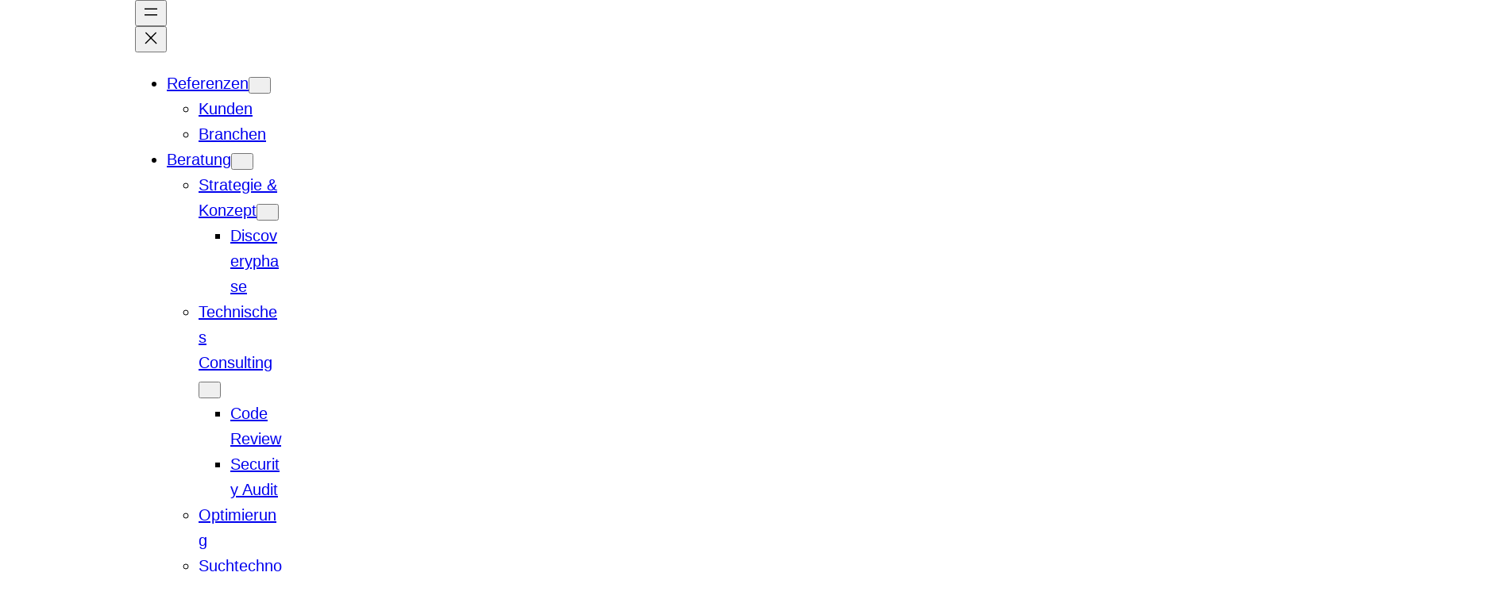

--- FILE ---
content_type: text/html; charset=UTF-8
request_url: https://www.netz98.de/blog/ecommerce-trends/verkaufspsychologie-des-einzelhandels-im-ecommerce/
body_size: 132651
content:
<!DOCTYPE html>
<html lang="de">
<head>
	<meta charset="UTF-8" />
	<meta name="viewport" content="width=device-width, initial-scale=1" />
<meta name='robots' content='index, follow, max-image-preview:large, max-snippet:-1, max-video-preview:-1' />
    <!-- Start VWO Common Smartcode -->
    <script data-cfasync="false" nowprocket data-jetpack-boost="ignore" type='text/javascript'>
        var _vwo_clicks = 10;
    </script>
    <!-- End VWO Common Smartcode -->
        <!-- Start VWO Async SmartCode -->
    <link rel="preconnect" href="https://dev.visualwebsiteoptimizer.com" />
    <script data-cfasync="false" nowprocket data-jetpack-boost="ignore" type='text/javascript' id='vwoCode'>
        /* Fix: wp-rocket (application/ld+json) */
        window._vwo_code || (function () {
            var w=window,
            d=document;
            var account_id=836678,
            version=2.2,
            settings_tolerance=2000,
            library_tolerance=2500,
            use_existing_jquery=false,
            platform='web',
            hide_element='body',
            hide_element_style='opacity:0 !important;filter:alpha(opacity=0) !important;background:none !important';
            /* DO NOT EDIT BELOW THIS LINE */
            if(f=!1,v=d.querySelector('#vwoCode'),cc={},-1<d.URL.indexOf('__vwo_disable__')||w._vwo_code)return;try{var e=JSON.parse(localStorage.getItem('_vwo_'+account_id+'_config'));cc=e&&'object'==typeof e?e:{}}catch(e){}function r(t){try{return decodeURIComponent(t)}catch(e){return t}}var s=function(){var e={combination:[],combinationChoose:[],split:[],exclude:[],uuid:null,consent:null,optOut:null},t=d.cookie||'';if(!t)return e;for(var n,i,o=/(?:^|;\s*)(?:(_vis_opt_exp_(\d+)_combi=([^;]*))|(_vis_opt_exp_(\d+)_combi_choose=([^;]*))|(_vis_opt_exp_(\d+)_split=([^:;]*))|(_vis_opt_exp_(\d+)_exclude=[^;]*)|(_vis_opt_out=([^;]*))|(_vwo_global_opt_out=[^;]*)|(_vwo_uuid=([^;]*))|(_vwo_consent=([^;]*)))/g;null!==(n=o.exec(t));)try{n[1]?e.combination.push({id:n[2],value:r(n[3])}):n[4]?e.combinationChoose.push({id:n[5],value:r(n[6])}):n[7]?e.split.push({id:n[8],value:r(n[9])}):n[10]?e.exclude.push({id:n[11]}):n[12]?e.optOut=r(n[13]):n[14]?e.optOut=!0:n[15]?e.uuid=r(n[16]):n[17]&&(i=r(n[18]),e.consent=i&&3<=i.length?i.substring(0,3):null)}catch(e){}return e}();function i(){var e=function(){if(w.VWO&&Array.isArray(w.VWO))for(var e=0;e<w.VWO.length;e++){var t=w.VWO[e];if(Array.isArray(t)&&('setVisitorId'===t[0]||'setSessionId'===t[0]))return!0}return!1}(),t='a='+account_id+'&u='+encodeURIComponent(w._vis_opt_url||d.URL)+'&vn='+version+'&ph=1'+('undefined'!=typeof platform?'&p='+platform:'')+'&st='+w.performance.now();e||((n=function(){var e,t=[],n={},i=w.VWO&&w.VWO.appliedCampaigns||{};for(e in i){var o=i[e]&&i[e].v;o&&(t.push(e+'-'+o+'-1'),n[e]=!0)}if(s&&s.combination)for(var r=0;r<s.combination.length;r++){var a=s.combination[r];n[a.id]||t.push(a.id+'-'+a.value)}return t.join('|')}())&&(t+='&c='+n),(n=function(){var e=[],t={};if(s&&s.combinationChoose)for(var n=0;n<s.combinationChoose.length;n++){var i=s.combinationChoose[n];e.push(i.id+'-'+i.value),t[i.id]=!0}if(s&&s.split)for(var o=0;o<s.split.length;o++)t[(i=s.split[o]).id]||e.push(i.id+'-'+i.value);return e.join('|')}())&&(t+='&cc='+n),(n=function(){var e={},t=[];if(w.VWO&&Array.isArray(w.VWO))for(var n=0;n<w.VWO.length;n++){var i=w.VWO[n];if(Array.isArray(i)&&'setVariation'===i[0]&&i[1]&&Array.isArray(i[1]))for(var o=0;o<i[1].length;o++){var r,a=i[1][o];a&&'object'==typeof a&&(r=a.e,a=a.v,r&&a&&(e[r]=a))}}for(r in e)t.push(r+'-'+e[r]);return t.join('|')}())&&(t+='&sv='+n)),s&&s.optOut&&(t+='&o='+s.optOut);var n=function(){var e=[],t={};if(s&&s.exclude)for(var n=0;n<s.exclude.length;n++){var i=s.exclude[n];t[i.id]||(e.push(i.id),t[i.id]=!0)}return e.join('|')}();return n&&(t+='&e='+n),s&&s.uuid&&(t+='&id='+s.uuid),s&&s.consent&&(t+='&consent='+s.consent),w.name&&-1<w.name.indexOf('_vis_preview')&&(t+='&pM=true'),w.VWO&&w.VWO.ed&&(t+='&ed='+w.VWO.ed),t}code={nonce:v&&v.nonce,use_existing_jquery:function(){return'undefined'!=typeof use_existing_jquery?use_existing_jquery:void 0},library_tolerance:function(){return'undefined'!=typeof library_tolerance?library_tolerance:void 0},settings_tolerance:function(){return cc.sT||settings_tolerance},hide_element_style:function(){return'{'+(cc.hES||hide_element_style)+'}'},hide_element:function(){return performance.getEntriesByName('first-contentful-paint')[0]?'':'string'==typeof cc.hE?cc.hE:hide_element},getVersion:function(){return version},finish:function(e){var t;f||(f=!0,(t=d.getElementById('_vis_opt_path_hides'))&&t.parentNode.removeChild(t),e&&((new Image).src='https://dev.visualwebsiteoptimizer.com/ee.gif?a='+account_id+e))},finished:function(){return f},addScript:function(e){var t=d.createElement('script');t.type='text/javascript',e.src?t.src=e.src:t.text=e.text,v&&t.setAttribute('nonce',v.nonce),d.getElementsByTagName('head')[0].appendChild(t)},load:function(e,t){t=t||{};var n=new XMLHttpRequest;n.open('GET',e,!0),n.withCredentials=!t.dSC,n.responseType=t.responseType||'text',n.onload=function(){if(t.onloadCb)return t.onloadCb(n,e);200===n.status?_vwo_code.addScript({text:n.responseText}):_vwo_code.finish('&e=loading_failure:'+e)},n.onerror=function(){if(t.onerrorCb)return t.onerrorCb(e);_vwo_code.finish('&e=loading_failure:'+e)},n.send()},init:function(){var e,t=this.settings_tolerance();w._vwo_settings_timer=setTimeout(function(){_vwo_code.finish()},t),'body'!==this.hide_element()?(n=d.createElement('style'),e=(t=this.hide_element())?t+this.hide_element_style():'',t=d.getElementsByTagName('head')[0],n.setAttribute('id','_vis_opt_path_hides'),v&&n.setAttribute('nonce',v.nonce),n.setAttribute('type','text/css'),n.styleSheet?n.styleSheet.cssText=e:n.appendChild(d.createTextNode(e)),t.appendChild(n)):(n=d.getElementsByTagName('head')[0],(e=d.createElement('div')).style.cssText='z-index: 2147483647 !important;position: fixed !important;left: 0 !important;top: 0 !important;width: 100% !important;height: 100% !important;background: white !important;',e.setAttribute('id','_vis_opt_path_hides'),e.classList.add('_vis_hide_layer'),n.parentNode.insertBefore(e,n.nextSibling));var n='https://dev.visualwebsiteoptimizer.com/j.php?'+i();-1!==w.location.search.indexOf('_vwo_xhr')?this.addScript({src:n}):this.load(n+'&x=true',{l:1})}};w._vwo_code=code;code.init();})();
    </script>
    <!-- End VWO Async SmartCode -->
    		<style>img:is([sizes="auto" i], [sizes^="auto," i]) { contain-intrinsic-size: 3000px 1500px }</style>
		
	<!-- This site is optimized with the Yoast SEO plugin v24.5 - https://yoast.com/wordpress/plugins/seo/ -->
	<meta name="description" content="Im ersten Teil der Serie &quot;Verkaufspsychologie im Onlineshop“ zeigen wir, ob Tricks aus dem Einzelhandel auch in Onlineshops angewendet werden können." />
	<link rel="canonical" href="https://www.netz98.de/blog/ecommerce-trends/verkaufspsychologie-des-einzelhandels-im-ecommerce/" />
	<meta property="og:locale" content="de_DE" />
	<meta property="og:type" content="article" />
	<meta property="og:title" content="Verkaufspsychologie im Onlineshop: Tricks des Einzelhandels nutzen" />
	<meta property="og:description" content="Im ersten Teil der Serie &quot;Verkaufspsychologie im Onlineshop“ zeigen wir, ob Tricks aus dem Einzelhandel auch in Onlineshops angewendet werden können." />
	<meta property="og:url" content="https://www.netz98.de/blog/ecommerce-trends/verkaufspsychologie-des-einzelhandels-im-ecommerce/" />
	<meta property="og:site_name" content="netz98 Webseite" />
	<meta property="article:published_time" content="2021-06-15T11:57:00+00:00" />
	<meta property="article:modified_time" content="2025-03-10T12:25:27+00:00" />
	<meta property="og:image" content="https://www.netz98.de/wp-content/uploads/2021/06/teaserbild_verkaufspsycholo.jpg" />
	<meta property="og:image:width" content="770" />
	<meta property="og:image:height" content="403" />
	<meta property="og:image:type" content="image/jpeg" />
	<meta name="author" content="Lena Schanz" />
	<meta name="twitter:card" content="summary_large_image" />
	<meta name="twitter:label1" content="Verfasst von" />
	<meta name="twitter:data1" content="Lena Schanz" />
	<meta name="twitter:label2" content="Geschätzte Lesezeit" />
	<meta name="twitter:data2" content="6 Minuten" />
	<script type="application/ld+json" class="yoast-schema-graph">{"@context":"https://schema.org","@graph":[{"@type":"Article","@id":"https://www.netz98.de/blog/ecommerce-trends/verkaufspsychologie-des-einzelhandels-im-ecommerce/#article","isPartOf":{"@id":"https://www.netz98.de/blog/ecommerce-trends/verkaufspsychologie-des-einzelhandels-im-ecommerce/"},"author":[],"headline":"Verkaufspsychologie im Onlineshop: Tricks des Einzelhandels nutzen","datePublished":"2021-06-15T11:57:00+00:00","dateModified":"2025-03-10T12:25:27+00:00","mainEntityOfPage":{"@id":"https://www.netz98.de/blog/ecommerce-trends/verkaufspsychologie-des-einzelhandels-im-ecommerce/"},"wordCount":1290,"commentCount":0,"publisher":{"@id":"https://www.netz98.de/#organization"},"image":{"@id":"https://www.netz98.de/blog/ecommerce-trends/verkaufspsychologie-des-einzelhandels-im-ecommerce/#primaryimage"},"thumbnailUrl":"https://www.netz98.de/wp-content/uploads/2021/06/teaserbild_verkaufspsycholo.jpg","keywords":["E-Commerce","Einzelhandel","Verkaufspsychologie"],"articleSection":["E-Commerce Trends"],"inLanguage":"de","potentialAction":[{"@type":"CommentAction","name":"Comment","target":["https://www.netz98.de/blog/ecommerce-trends/verkaufspsychologie-des-einzelhandels-im-ecommerce/#respond"]}]},{"@type":"WebPage","@id":"https://www.netz98.de/blog/ecommerce-trends/verkaufspsychologie-des-einzelhandels-im-ecommerce/","url":"https://www.netz98.de/blog/ecommerce-trends/verkaufspsychologie-des-einzelhandels-im-ecommerce/","name":"Verkaufspsychologie im Onlineshop: Tricks des Einzelhandels nutzen","isPartOf":{"@id":"https://www.netz98.de/#website"},"primaryImageOfPage":{"@id":"https://www.netz98.de/blog/ecommerce-trends/verkaufspsychologie-des-einzelhandels-im-ecommerce/#primaryimage"},"image":{"@id":"https://www.netz98.de/blog/ecommerce-trends/verkaufspsychologie-des-einzelhandels-im-ecommerce/#primaryimage"},"thumbnailUrl":"https://www.netz98.de/wp-content/uploads/2021/06/teaserbild_verkaufspsycholo.jpg","datePublished":"2021-06-15T11:57:00+00:00","dateModified":"2025-03-10T12:25:27+00:00","description":"Im ersten Teil der Serie \"Verkaufspsychologie im Onlineshop“ zeigen wir, ob Tricks aus dem Einzelhandel auch in Onlineshops angewendet werden können.","breadcrumb":{"@id":"https://www.netz98.de/blog/ecommerce-trends/verkaufspsychologie-des-einzelhandels-im-ecommerce/#breadcrumb"},"inLanguage":"de","potentialAction":[{"@type":"ReadAction","target":["https://www.netz98.de/blog/ecommerce-trends/verkaufspsychologie-des-einzelhandels-im-ecommerce/"]}]},{"@type":"ImageObject","inLanguage":"de","@id":"https://www.netz98.de/blog/ecommerce-trends/verkaufspsychologie-des-einzelhandels-im-ecommerce/#primaryimage","url":"https://www.netz98.de/wp-content/uploads/2021/06/teaserbild_verkaufspsycholo.jpg","contentUrl":"https://www.netz98.de/wp-content/uploads/2021/06/teaserbild_verkaufspsycholo.jpg","width":770,"height":403,"caption":"Teaserbild Verkaufspsychologie"},{"@type":"BreadcrumbList","@id":"https://www.netz98.de/blog/ecommerce-trends/verkaufspsychologie-des-einzelhandels-im-ecommerce/#breadcrumb","itemListElement":[{"@type":"ListItem","position":1,"name":"Home","item":"https://www.netz98.de/"},{"@type":"ListItem","position":2,"name":"E-Commerce Trends","item":"https://www.netz98.de/blog/category/ecommerce-trends/"},{"@type":"ListItem","position":3,"name":"Verkaufspsychologie im Onlineshop: Tricks des Einzelhandels nutzen"}]},{"@type":"WebSite","@id":"https://www.netz98.de/#website","url":"https://www.netz98.de/","name":"netz98","description":"Magento-Agentur für Ihren Erfolg","publisher":{"@id":"https://www.netz98.de/#organization"},"potentialAction":[{"@type":"SearchAction","target":{"@type":"EntryPoint","urlTemplate":"https://www.netz98.de/?s={search_term_string}"},"query-input":{"@type":"PropertyValueSpecification","valueRequired":true,"valueName":"search_term_string"}}],"inLanguage":"de"},{"@type":"Organization","@id":"https://www.netz98.de/#organization","name":"netz98","url":"https://www.netz98.de/","logo":{"@type":"ImageObject","inLanguage":"de","@id":"https://www.netz98.de/#/schema/logo/image/","url":"https://www.netz98.de/wp-content/uploads/2022/11/logo_symbol.svg","contentUrl":"https://www.netz98.de/wp-content/uploads/2022/11/logo_symbol.svg","width":94,"height":90,"caption":"netz98"},"image":{"@id":"https://www.netz98.de/#/schema/logo/image/"}}]}</script>
	<!-- / Yoast SEO plugin. -->


<title>Verkaufspsychologie im Onlineshop: Tricks des Einzelhandels nutzen</title>
<link rel='dns-prefetch' href='//hcaptcha.com' />
<link rel="alternate" type="application/rss+xml" title="netz98 Webseite &raquo; Feed" href="https://www.netz98.de/feed/" />
<link rel="alternate" type="application/rss+xml" title="netz98 Webseite &raquo; Kommentar-Feed" href="https://www.netz98.de/comments/feed/" />
<script>
window._wpemojiSettings = {"baseUrl":"https:\/\/s.w.org\/images\/core\/emoji\/15.0.3\/72x72\/","ext":".png","svgUrl":"https:\/\/s.w.org\/images\/core\/emoji\/15.0.3\/svg\/","svgExt":".svg","source":{"concatemoji":"https:\/\/www.netz98.de\/wp-includes\/js\/wp-emoji-release.min.js?ver=6.5.5"}};
/*! This file is auto-generated */
!function(i,n){var o,s,e;function c(e){try{var t={supportTests:e,timestamp:(new Date).valueOf()};sessionStorage.setItem(o,JSON.stringify(t))}catch(e){}}function p(e,t,n){e.clearRect(0,0,e.canvas.width,e.canvas.height),e.fillText(t,0,0);var t=new Uint32Array(e.getImageData(0,0,e.canvas.width,e.canvas.height).data),r=(e.clearRect(0,0,e.canvas.width,e.canvas.height),e.fillText(n,0,0),new Uint32Array(e.getImageData(0,0,e.canvas.width,e.canvas.height).data));return t.every(function(e,t){return e===r[t]})}function u(e,t,n){switch(t){case"flag":return n(e,"\ud83c\udff3\ufe0f\u200d\u26a7\ufe0f","\ud83c\udff3\ufe0f\u200b\u26a7\ufe0f")?!1:!n(e,"\ud83c\uddfa\ud83c\uddf3","\ud83c\uddfa\u200b\ud83c\uddf3")&&!n(e,"\ud83c\udff4\udb40\udc67\udb40\udc62\udb40\udc65\udb40\udc6e\udb40\udc67\udb40\udc7f","\ud83c\udff4\u200b\udb40\udc67\u200b\udb40\udc62\u200b\udb40\udc65\u200b\udb40\udc6e\u200b\udb40\udc67\u200b\udb40\udc7f");case"emoji":return!n(e,"\ud83d\udc26\u200d\u2b1b","\ud83d\udc26\u200b\u2b1b")}return!1}function f(e,t,n){var r="undefined"!=typeof WorkerGlobalScope&&self instanceof WorkerGlobalScope?new OffscreenCanvas(300,150):i.createElement("canvas"),a=r.getContext("2d",{willReadFrequently:!0}),o=(a.textBaseline="top",a.font="600 32px Arial",{});return e.forEach(function(e){o[e]=t(a,e,n)}),o}function t(e){var t=i.createElement("script");t.src=e,t.defer=!0,i.head.appendChild(t)}"undefined"!=typeof Promise&&(o="wpEmojiSettingsSupports",s=["flag","emoji"],n.supports={everything:!0,everythingExceptFlag:!0},e=new Promise(function(e){i.addEventListener("DOMContentLoaded",e,{once:!0})}),new Promise(function(t){var n=function(){try{var e=JSON.parse(sessionStorage.getItem(o));if("object"==typeof e&&"number"==typeof e.timestamp&&(new Date).valueOf()<e.timestamp+604800&&"object"==typeof e.supportTests)return e.supportTests}catch(e){}return null}();if(!n){if("undefined"!=typeof Worker&&"undefined"!=typeof OffscreenCanvas&&"undefined"!=typeof URL&&URL.createObjectURL&&"undefined"!=typeof Blob)try{var e="postMessage("+f.toString()+"("+[JSON.stringify(s),u.toString(),p.toString()].join(",")+"));",r=new Blob([e],{type:"text/javascript"}),a=new Worker(URL.createObjectURL(r),{name:"wpTestEmojiSupports"});return void(a.onmessage=function(e){c(n=e.data),a.terminate(),t(n)})}catch(e){}c(n=f(s,u,p))}t(n)}).then(function(e){for(var t in e)n.supports[t]=e[t],n.supports.everything=n.supports.everything&&n.supports[t],"flag"!==t&&(n.supports.everythingExceptFlag=n.supports.everythingExceptFlag&&n.supports[t]);n.supports.everythingExceptFlag=n.supports.everythingExceptFlag&&!n.supports.flag,n.DOMReady=!1,n.readyCallback=function(){n.DOMReady=!0}}).then(function(){return e}).then(function(){var e;n.supports.everything||(n.readyCallback(),(e=n.source||{}).concatemoji?t(e.concatemoji):e.wpemoji&&e.twemoji&&(t(e.twemoji),t(e.wpemoji)))}))}((window,document),window._wpemojiSettings);
</script>
<style id='wp-block-navigation-link-inline-css'>
.wp-block-navigation .wp-block-navigation-item__label{overflow-wrap:break-word}.wp-block-navigation .wp-block-navigation-item__description{display:none}.link-ui-tools{border-top:1px solid #f0f0f0;padding:8px}.link-ui-block-inserter{padding-top:8px}.link-ui-block-inserter__back{margin-left:8px;text-transform:uppercase}.components-popover-pointer-events-trap{background-color:initial;cursor:pointer;inset:0;position:fixed;z-index:1000000}
</style>
<link rel='stylesheet' id='wp-block-navigation-css' href='https://www.netz98.de/wp-includes/blocks/navigation/style.min.css?ver=6.5.5' media='all' />
<style id='wp-block-columns-inline-css'>
.wp-block-columns{align-items:normal!important;box-sizing:border-box;display:flex;flex-wrap:wrap!important}@media (min-width:782px){.wp-block-columns{flex-wrap:nowrap!important}}.wp-block-columns.are-vertically-aligned-top{align-items:flex-start}.wp-block-columns.are-vertically-aligned-center{align-items:center}.wp-block-columns.are-vertically-aligned-bottom{align-items:flex-end}@media (max-width:781px){.wp-block-columns:not(.is-not-stacked-on-mobile)>.wp-block-column{flex-basis:100%!important}}@media (min-width:782px){.wp-block-columns:not(.is-not-stacked-on-mobile)>.wp-block-column{flex-basis:0;flex-grow:1}.wp-block-columns:not(.is-not-stacked-on-mobile)>.wp-block-column[style*=flex-basis]{flex-grow:0}}.wp-block-columns.is-not-stacked-on-mobile{flex-wrap:nowrap!important}.wp-block-columns.is-not-stacked-on-mobile>.wp-block-column{flex-basis:0;flex-grow:1}.wp-block-columns.is-not-stacked-on-mobile>.wp-block-column[style*=flex-basis]{flex-grow:0}:where(.wp-block-columns){margin-bottom:1.75em}:where(.wp-block-columns.has-background){padding:1.25em 2.375em}.wp-block-column{flex-grow:1;min-width:0;overflow-wrap:break-word;word-break:break-word}.wp-block-column.is-vertically-aligned-top{align-self:flex-start}.wp-block-column.is-vertically-aligned-center{align-self:center}.wp-block-column.is-vertically-aligned-bottom{align-self:flex-end}.wp-block-column.is-vertically-aligned-stretch{align-self:stretch}.wp-block-column.is-vertically-aligned-bottom,.wp-block-column.is-vertically-aligned-center,.wp-block-column.is-vertically-aligned-top{width:100%}
</style>
<style id='wp-block-search-inline-css'>
.wp-block-search__button{margin-left:10px;word-break:normal}.wp-block-search__button.has-icon{line-height:0}.wp-block-search__button svg{height:1.25em;min-height:24px;min-width:24px;width:1.25em;fill:currentColor;vertical-align:text-bottom}:where(.wp-block-search__button){border:1px solid #ccc;padding:6px 10px}.wp-block-search__inside-wrapper{display:flex;flex:auto;flex-wrap:nowrap;max-width:100%}.wp-block-search__label{width:100%}.wp-block-search__input{-webkit-appearance:initial;appearance:none;border:1px solid #949494;flex-grow:1;margin-left:0;margin-right:0;min-width:3rem;padding:8px;text-decoration:unset!important}.wp-block-search.wp-block-search__button-only .wp-block-search__button{flex-shrink:0;margin-left:0;max-width:100%}.wp-block-search.wp-block-search__button-only .wp-block-search__button[aria-expanded=true]{max-width:calc(100% - 100px)}.wp-block-search.wp-block-search__button-only .wp-block-search__inside-wrapper{min-width:0!important;transition-property:width}.wp-block-search.wp-block-search__button-only .wp-block-search__input{flex-basis:100%;transition-duration:.3s}.wp-block-search.wp-block-search__button-only.wp-block-search__searchfield-hidden,.wp-block-search.wp-block-search__button-only.wp-block-search__searchfield-hidden .wp-block-search__inside-wrapper{overflow:hidden}.wp-block-search.wp-block-search__button-only.wp-block-search__searchfield-hidden .wp-block-search__input{border-left-width:0!important;border-right-width:0!important;flex-basis:0;flex-grow:0;margin:0;min-width:0!important;padding-left:0!important;padding-right:0!important;width:0!important}:where(.wp-block-search__button-inside .wp-block-search__inside-wrapper){border:1px solid #949494;box-sizing:border-box;padding:4px}:where(.wp-block-search__button-inside .wp-block-search__inside-wrapper) .wp-block-search__input{border:none;border-radius:0;padding:0 4px}:where(.wp-block-search__button-inside .wp-block-search__inside-wrapper) .wp-block-search__input:focus{outline:none}:where(.wp-block-search__button-inside .wp-block-search__inside-wrapper) :where(.wp-block-search__button){padding:4px 8px}.wp-block-search.aligncenter .wp-block-search__inside-wrapper{margin:auto}.wp-block[data-align=right] .wp-block-search.wp-block-search__button-only .wp-block-search__inside-wrapper{float:right}
</style>
<style id='wp-block-search-theme-inline-css'>
.wp-block-search .wp-block-search__label{font-weight:700}.wp-block-search__button{border:1px solid #ccc;padding:.375em .625em}
</style>
<style id='wp-block-group-inline-css'>
.wp-block-group{box-sizing:border-box}
</style>
<style id='wp-block-group-theme-inline-css'>
:where(.wp-block-group.has-background){padding:1.25em 2.375em}
</style>
<style id='wp-block-template-part-theme-inline-css'>
.wp-block-template-part.has-background{margin-bottom:0;margin-top:0;padding:1.25em 2.375em}
</style>
<style id='wp-block-spacer-inline-css'>
.wp-block-spacer{clear:both}
</style>
<style id='wp-block-post-featured-image-inline-css'>
.wp-block-post-featured-image{margin-left:0;margin-right:0}.wp-block-post-featured-image a{display:block;height:100%}.wp-block-post-featured-image img{box-sizing:border-box;height:auto;max-width:100%;vertical-align:bottom;width:100%}.wp-block-post-featured-image.alignfull img,.wp-block-post-featured-image.alignwide img{width:100%}.wp-block-post-featured-image .wp-block-post-featured-image__overlay.has-background-dim{background-color:#000;inset:0;position:absolute}.wp-block-post-featured-image{position:relative}.wp-block-post-featured-image .wp-block-post-featured-image__overlay.has-background-gradient{background-color:initial}.wp-block-post-featured-image .wp-block-post-featured-image__overlay.has-background-dim-0{opacity:0}.wp-block-post-featured-image .wp-block-post-featured-image__overlay.has-background-dim-10{opacity:.1}.wp-block-post-featured-image .wp-block-post-featured-image__overlay.has-background-dim-20{opacity:.2}.wp-block-post-featured-image .wp-block-post-featured-image__overlay.has-background-dim-30{opacity:.3}.wp-block-post-featured-image .wp-block-post-featured-image__overlay.has-background-dim-40{opacity:.4}.wp-block-post-featured-image .wp-block-post-featured-image__overlay.has-background-dim-50{opacity:.5}.wp-block-post-featured-image .wp-block-post-featured-image__overlay.has-background-dim-60{opacity:.6}.wp-block-post-featured-image .wp-block-post-featured-image__overlay.has-background-dim-70{opacity:.7}.wp-block-post-featured-image .wp-block-post-featured-image__overlay.has-background-dim-80{opacity:.8}.wp-block-post-featured-image .wp-block-post-featured-image__overlay.has-background-dim-90{opacity:.9}.wp-block-post-featured-image .wp-block-post-featured-image__overlay.has-background-dim-100{opacity:1}.wp-block-post-featured-image:where(.alignleft,.alignright){width:100%}
</style>
<style id='wp-block-post-date-inline-css'>
.wp-block-post-date{box-sizing:border-box}
</style>
<style id='wp-block-post-author-inline-css'>
.wp-block-post-author{display:flex;flex-wrap:wrap}.wp-block-post-author__byline{font-size:.5em;margin-bottom:0;margin-top:0;width:100%}.wp-block-post-author__avatar{margin-right:1em}.wp-block-post-author__bio{font-size:.7em;margin-bottom:.7em}.wp-block-post-author__content{flex-basis:0;flex-grow:1}.wp-block-post-author__name{margin:0}
</style>
<style id='wp-block-post-terms-inline-css'>
.wp-block-post-terms{box-sizing:border-box}.wp-block-post-terms .wp-block-post-terms__separator{white-space:pre-wrap}
</style>
<style id='wp-block-post-title-inline-css'>
.wp-block-post-title{box-sizing:border-box;word-break:break-word}.wp-block-post-title a{display:inline-block}
</style>
<style id='wp-block-heading-inline-css'>
h1.has-background,h2.has-background,h3.has-background,h4.has-background,h5.has-background,h6.has-background{padding:1.25em 2.375em}h1.has-text-align-left[style*=writing-mode]:where([style*=vertical-lr]),h1.has-text-align-right[style*=writing-mode]:where([style*=vertical-rl]),h2.has-text-align-left[style*=writing-mode]:where([style*=vertical-lr]),h2.has-text-align-right[style*=writing-mode]:where([style*=vertical-rl]),h3.has-text-align-left[style*=writing-mode]:where([style*=vertical-lr]),h3.has-text-align-right[style*=writing-mode]:where([style*=vertical-rl]),h4.has-text-align-left[style*=writing-mode]:where([style*=vertical-lr]),h4.has-text-align-right[style*=writing-mode]:where([style*=vertical-rl]),h5.has-text-align-left[style*=writing-mode]:where([style*=vertical-lr]),h5.has-text-align-right[style*=writing-mode]:where([style*=vertical-rl]),h6.has-text-align-left[style*=writing-mode]:where([style*=vertical-lr]),h6.has-text-align-right[style*=writing-mode]:where([style*=vertical-rl]){rotate:180deg}
</style>
<style id='wp-block-paragraph-inline-css'>
.is-small-text{font-size:.875em}.is-regular-text{font-size:1em}.is-large-text{font-size:2.25em}.is-larger-text{font-size:3em}.has-drop-cap:not(:focus):first-letter{float:left;font-size:8.4em;font-style:normal;font-weight:100;line-height:.68;margin:.05em .1em 0 0;text-transform:uppercase}body.rtl .has-drop-cap:not(:focus):first-letter{float:none;margin-left:.1em}p.has-drop-cap.has-background{overflow:hidden}p.has-background{padding:1.25em 2.375em}:where(p.has-text-color:not(.has-link-color)) a{color:inherit}p.has-text-align-left[style*="writing-mode:vertical-lr"],p.has-text-align-right[style*="writing-mode:vertical-rl"]{rotate:180deg}
</style>
<style id='wp-block-button-inline-css'>
.wp-block-button__link{box-sizing:border-box;cursor:pointer;display:inline-block;text-align:center;word-break:break-word}.wp-block-button__link.aligncenter{text-align:center}.wp-block-button__link.alignright{text-align:right}:where(.wp-block-button__link){border-radius:9999px;box-shadow:none;padding:calc(.667em + 2px) calc(1.333em + 2px);text-decoration:none}.wp-block-button[style*=text-decoration] .wp-block-button__link{text-decoration:inherit}.wp-block-buttons>.wp-block-button.has-custom-width{max-width:none}.wp-block-buttons>.wp-block-button.has-custom-width .wp-block-button__link{width:100%}.wp-block-buttons>.wp-block-button.has-custom-font-size .wp-block-button__link{font-size:inherit}.wp-block-buttons>.wp-block-button.wp-block-button__width-25{width:calc(25% - var(--wp--style--block-gap, .5em)*.75)}.wp-block-buttons>.wp-block-button.wp-block-button__width-50{width:calc(50% - var(--wp--style--block-gap, .5em)*.5)}.wp-block-buttons>.wp-block-button.wp-block-button__width-75{width:calc(75% - var(--wp--style--block-gap, .5em)*.25)}.wp-block-buttons>.wp-block-button.wp-block-button__width-100{flex-basis:100%;width:100%}.wp-block-buttons.is-vertical>.wp-block-button.wp-block-button__width-25{width:25%}.wp-block-buttons.is-vertical>.wp-block-button.wp-block-button__width-50{width:50%}.wp-block-buttons.is-vertical>.wp-block-button.wp-block-button__width-75{width:75%}.wp-block-button.is-style-squared,.wp-block-button__link.wp-block-button.is-style-squared{border-radius:0}.wp-block-button.no-border-radius,.wp-block-button__link.no-border-radius{border-radius:0!important}.wp-block-button .wp-block-button__link:where(.is-style-outline),.wp-block-button:where(.is-style-outline)>.wp-block-button__link{border:2px solid;padding:.667em 1.333em}.wp-block-button .wp-block-button__link:where(.is-style-outline):not(.has-text-color),.wp-block-button:where(.is-style-outline)>.wp-block-button__link:not(.has-text-color){color:currentColor}.wp-block-button .wp-block-button__link:where(.is-style-outline):not(.has-background),.wp-block-button:where(.is-style-outline)>.wp-block-button__link:not(.has-background){background-color:initial;background-image:none}.wp-block-button .wp-block-button__link:where(.has-border-color){border-width:initial}.wp-block-button .wp-block-button__link:where([style*=border-top-color]){border-top-width:medium}.wp-block-button .wp-block-button__link:where([style*=border-right-color]){border-right-width:medium}.wp-block-button .wp-block-button__link:where([style*=border-bottom-color]){border-bottom-width:medium}.wp-block-button .wp-block-button__link:where([style*=border-left-color]){border-left-width:medium}.wp-block-button .wp-block-button__link:where([style*=border-style]){border-width:initial}.wp-block-button .wp-block-button__link:where([style*=border-top-style]){border-top-width:medium}.wp-block-button .wp-block-button__link:where([style*=border-right-style]){border-right-width:medium}.wp-block-button .wp-block-button__link:where([style*=border-bottom-style]){border-bottom-width:medium}.wp-block-button .wp-block-button__link:where([style*=border-left-style]){border-left-width:medium}
</style>
<style id='wp-block-buttons-inline-css'>
.wp-block-buttons.is-vertical{flex-direction:column}.wp-block-buttons.is-vertical>.wp-block-button:last-child{margin-bottom:0}.wp-block-buttons>.wp-block-button{display:inline-block;margin:0}.wp-block-buttons.is-content-justification-left{justify-content:flex-start}.wp-block-buttons.is-content-justification-left.is-vertical{align-items:flex-start}.wp-block-buttons.is-content-justification-center{justify-content:center}.wp-block-buttons.is-content-justification-center.is-vertical{align-items:center}.wp-block-buttons.is-content-justification-right{justify-content:flex-end}.wp-block-buttons.is-content-justification-right.is-vertical{align-items:flex-end}.wp-block-buttons.is-content-justification-space-between{justify-content:space-between}.wp-block-buttons.aligncenter{text-align:center}.wp-block-buttons:not(.is-content-justification-space-between,.is-content-justification-right,.is-content-justification-left,.is-content-justification-center) .wp-block-button.aligncenter{margin-left:auto;margin-right:auto;width:100%}.wp-block-buttons[style*=text-decoration] .wp-block-button,.wp-block-buttons[style*=text-decoration] .wp-block-button__link{text-decoration:inherit}.wp-block-buttons.has-custom-font-size .wp-block-button__link{font-size:inherit}.wp-block-button.aligncenter{text-align:center}
</style>
<link rel='stylesheet' id='wp-block-image-css' href='https://www.netz98.de/wp-includes/blocks/image/style.min.css?ver=6.5.5' media='all' />
<style id='wp-block-image-theme-inline-css'>
.wp-block-image figcaption{color:#555;font-size:13px;text-align:center}.is-dark-theme .wp-block-image figcaption{color:#ffffffa6}.wp-block-image{margin:0 0 1em}
</style>
<style id='wp-emoji-styles-inline-css'>

	img.wp-smiley, img.emoji {
		display: inline !important;
		border: none !important;
		box-shadow: none !important;
		height: 1em !important;
		width: 1em !important;
		margin: 0 0.07em !important;
		vertical-align: -0.1em !important;
		background: none !important;
		padding: 0 !important;
	}
</style>
<style id='wp-block-library-inline-css'>
:root{--wp-admin-theme-color:#007cba;--wp-admin-theme-color--rgb:0,124,186;--wp-admin-theme-color-darker-10:#006ba1;--wp-admin-theme-color-darker-10--rgb:0,107,161;--wp-admin-theme-color-darker-20:#005a87;--wp-admin-theme-color-darker-20--rgb:0,90,135;--wp-admin-border-width-focus:2px;--wp-block-synced-color:#7a00df;--wp-block-synced-color--rgb:122,0,223;--wp-bound-block-color:#9747ff}@media (min-resolution:192dpi){:root{--wp-admin-border-width-focus:1.5px}}.wp-element-button{cursor:pointer}:root{--wp--preset--font-size--normal:16px;--wp--preset--font-size--huge:42px}:root .has-very-light-gray-background-color{background-color:#eee}:root .has-very-dark-gray-background-color{background-color:#313131}:root .has-very-light-gray-color{color:#eee}:root .has-very-dark-gray-color{color:#313131}:root .has-vivid-green-cyan-to-vivid-cyan-blue-gradient-background{background:linear-gradient(135deg,#00d084,#0693e3)}:root .has-purple-crush-gradient-background{background:linear-gradient(135deg,#34e2e4,#4721fb 50%,#ab1dfe)}:root .has-hazy-dawn-gradient-background{background:linear-gradient(135deg,#faaca8,#dad0ec)}:root .has-subdued-olive-gradient-background{background:linear-gradient(135deg,#fafae1,#67a671)}:root .has-atomic-cream-gradient-background{background:linear-gradient(135deg,#fdd79a,#004a59)}:root .has-nightshade-gradient-background{background:linear-gradient(135deg,#330968,#31cdcf)}:root .has-midnight-gradient-background{background:linear-gradient(135deg,#020381,#2874fc)}.has-regular-font-size{font-size:1em}.has-larger-font-size{font-size:2.625em}.has-normal-font-size{font-size:var(--wp--preset--font-size--normal)}.has-huge-font-size{font-size:var(--wp--preset--font-size--huge)}.has-text-align-center{text-align:center}.has-text-align-left{text-align:left}.has-text-align-right{text-align:right}#end-resizable-editor-section{display:none}.aligncenter{clear:both}.items-justified-left{justify-content:flex-start}.items-justified-center{justify-content:center}.items-justified-right{justify-content:flex-end}.items-justified-space-between{justify-content:space-between}.screen-reader-text{border:0;clip:rect(1px,1px,1px,1px);-webkit-clip-path:inset(50%);clip-path:inset(50%);height:1px;margin:-1px;overflow:hidden;padding:0;position:absolute;width:1px;word-wrap:normal!important}.screen-reader-text:focus{background-color:#ddd;clip:auto!important;-webkit-clip-path:none;clip-path:none;color:#444;display:block;font-size:1em;height:auto;left:5px;line-height:normal;padding:15px 23px 14px;text-decoration:none;top:5px;width:auto;z-index:100000}html :where(.has-border-color){border-style:solid}html :where([style*=border-top-color]){border-top-style:solid}html :where([style*=border-right-color]){border-right-style:solid}html :where([style*=border-bottom-color]){border-bottom-style:solid}html :where([style*=border-left-color]){border-left-style:solid}html :where([style*=border-width]){border-style:solid}html :where([style*=border-top-width]){border-top-style:solid}html :where([style*=border-right-width]){border-right-style:solid}html :where([style*=border-bottom-width]){border-bottom-style:solid}html :where([style*=border-left-width]){border-left-style:solid}html :where(img[class*=wp-image-]){height:auto;max-width:100%}:where(figure){margin:0 0 1em}html :where(.is-position-sticky){--wp-admin--admin-bar--position-offset:var(--wp-admin--admin-bar--height,0px)}@media screen and (max-width:600px){html :where(.is-position-sticky){--wp-admin--admin-bar--position-offset:0px}}
</style>
<style id='global-styles-inline-css'>
body{--wp--preset--color--black: #000000;--wp--preset--color--cyan-bluish-gray: #abb8c3;--wp--preset--color--white: #ffffff;--wp--preset--color--pale-pink: #f78da7;--wp--preset--color--vivid-red: #cf2e2e;--wp--preset--color--luminous-vivid-orange: #ff6900;--wp--preset--color--luminous-vivid-amber: #fcb900;--wp--preset--color--light-green-cyan: #7bdcb5;--wp--preset--color--vivid-green-cyan: #00d084;--wp--preset--color--pale-cyan-blue: #8ed1fc;--wp--preset--color--vivid-cyan-blue: #0693e3;--wp--preset--color--vivid-purple: #9b51e0;--wp--preset--color--foreground: #000000;--wp--preset--color--background: #ffffff;--wp--preset--color--primary: #1a4548;--wp--preset--color--secondary: #ffe2c7;--wp--preset--color--tertiary: #F6F6F6;--wp--preset--gradient--vivid-cyan-blue-to-vivid-purple: linear-gradient(135deg,rgba(6,147,227,1) 0%,rgb(155,81,224) 100%);--wp--preset--gradient--light-green-cyan-to-vivid-green-cyan: linear-gradient(135deg,rgb(122,220,180) 0%,rgb(0,208,130) 100%);--wp--preset--gradient--luminous-vivid-amber-to-luminous-vivid-orange: linear-gradient(135deg,rgba(252,185,0,1) 0%,rgba(255,105,0,1) 100%);--wp--preset--gradient--luminous-vivid-orange-to-vivid-red: linear-gradient(135deg,rgba(255,105,0,1) 0%,rgb(207,46,46) 100%);--wp--preset--gradient--very-light-gray-to-cyan-bluish-gray: linear-gradient(135deg,rgb(238,238,238) 0%,rgb(169,184,195) 100%);--wp--preset--gradient--cool-to-warm-spectrum: linear-gradient(135deg,rgb(74,234,220) 0%,rgb(151,120,209) 20%,rgb(207,42,186) 40%,rgb(238,44,130) 60%,rgb(251,105,98) 80%,rgb(254,248,76) 100%);--wp--preset--gradient--blush-light-purple: linear-gradient(135deg,rgb(255,206,236) 0%,rgb(152,150,240) 100%);--wp--preset--gradient--blush-bordeaux: linear-gradient(135deg,rgb(254,205,165) 0%,rgb(254,45,45) 50%,rgb(107,0,62) 100%);--wp--preset--gradient--luminous-dusk: linear-gradient(135deg,rgb(255,203,112) 0%,rgb(199,81,192) 50%,rgb(65,88,208) 100%);--wp--preset--gradient--pale-ocean: linear-gradient(135deg,rgb(255,245,203) 0%,rgb(182,227,212) 50%,rgb(51,167,181) 100%);--wp--preset--gradient--electric-grass: linear-gradient(135deg,rgb(202,248,128) 0%,rgb(113,206,126) 100%);--wp--preset--gradient--midnight: linear-gradient(135deg,rgb(2,3,129) 0%,rgb(40,116,252) 100%);--wp--preset--gradient--vertical-secondary-to-tertiary: linear-gradient(to bottom,var(--wp--preset--color--secondary) 0%,var(--wp--preset--color--tertiary) 100%);--wp--preset--gradient--vertical-secondary-to-background: linear-gradient(to bottom,var(--wp--preset--color--secondary) 0%,var(--wp--preset--color--background) 100%);--wp--preset--gradient--vertical-tertiary-to-background: linear-gradient(to bottom,var(--wp--preset--color--tertiary) 0%,var(--wp--preset--color--background) 100%);--wp--preset--gradient--diagonal-primary-to-foreground: linear-gradient(to bottom right,var(--wp--preset--color--primary) 0%,var(--wp--preset--color--foreground) 100%);--wp--preset--gradient--diagonal-secondary-to-background: linear-gradient(to bottom right,var(--wp--preset--color--secondary) 50%,var(--wp--preset--color--background) 50%);--wp--preset--gradient--diagonal-background-to-secondary: linear-gradient(to bottom right,var(--wp--preset--color--background) 50%,var(--wp--preset--color--secondary) 50%);--wp--preset--gradient--diagonal-tertiary-to-background: linear-gradient(to bottom right,var(--wp--preset--color--tertiary) 50%,var(--wp--preset--color--background) 50%);--wp--preset--gradient--diagonal-background-to-tertiary: linear-gradient(to bottom right,var(--wp--preset--color--background) 50%,var(--wp--preset--color--tertiary) 50%);--wp--preset--font-size--small: 13px;--wp--preset--font-size--medium: 20px;--wp--preset--font-size--large: 36px;--wp--preset--font-size--x-large: 42px;--wp--preset--font-size--h-1: 80px;--wp--preset--font-size--h-2: 60px;--wp--preset--font-size--h-3: 40px;--wp--preset--font-size--h-4: 32px;--wp--preset--font-size--h-5: 24px;--wp--preset--font-size--h-6: 20px;--wp--preset--font-size--body-font: 16px;--wp--preset--font-size--body-font-small: 12px;--wp--preset--font-family--system-font: -apple-system,BlinkMacSystemFont,"Segoe UI",Roboto,Oxygen-Sans,Ubuntu,Cantarell,"Helvetica Neue",sans-serif;--wp--preset--font-family--source-serif-pro: "Source Serif Pro", serif;--wp--preset--spacing--20: 0.44rem;--wp--preset--spacing--30: 0.67rem;--wp--preset--spacing--40: 1rem;--wp--preset--spacing--50: 1.5rem;--wp--preset--spacing--60: 2.25rem;--wp--preset--spacing--70: 3.38rem;--wp--preset--spacing--80: 5.06rem;--wp--preset--shadow--natural: 6px 6px 9px rgba(0, 0, 0, 0.2);--wp--preset--shadow--deep: 12px 12px 50px rgba(0, 0, 0, 0.4);--wp--preset--shadow--sharp: 6px 6px 0px rgba(0, 0, 0, 0.2);--wp--preset--shadow--outlined: 6px 6px 0px -3px rgba(255, 255, 255, 1), 6px 6px rgba(0, 0, 0, 1);--wp--preset--shadow--crisp: 6px 6px 0px rgba(0, 0, 0, 1);--wp--custom--spacing--small: max(1.25rem, 5vw);--wp--custom--spacing--medium: clamp(2rem, 8vw, calc(4 * var(--wp--style--block-gap)));--wp--custom--spacing--large: clamp(4rem, 10vw, 8rem);--wp--custom--spacing--outer: var(--wp--custom--spacing--small, 1.25rem);--wp--custom--typography--font-size--huge: clamp(2.25rem, 4vw, 2.75rem);--wp--custom--typography--font-size--gigantic: clamp(2.75rem, 6vw, 3.25rem);--wp--custom--typography--font-size--colossal: clamp(3.25rem, 8vw, 6.25rem);--wp--custom--typography--line-height--tiny: 1.15;--wp--custom--typography--line-height--small: 1.2;--wp--custom--typography--line-height--medium: 1.4;--wp--custom--typography--line-height--normal: 1.6;}body { margin: 0;--wp--style--global--content-size: 1080px;--wp--style--global--wide-size: 1280px; }.wp-site-blocks > .alignleft { float: left; margin-right: 2em; }.wp-site-blocks > .alignright { float: right; margin-left: 2em; }.wp-site-blocks > .aligncenter { justify-content: center; margin-left: auto; margin-right: auto; }:where(.wp-site-blocks) > * { margin-block-start: 1.5rem; margin-block-end: 0; }:where(.wp-site-blocks) > :first-child:first-child { margin-block-start: 0; }:where(.wp-site-blocks) > :last-child:last-child { margin-block-end: 0; }body { --wp--style--block-gap: 1.5rem; }:where(body .is-layout-flow)  > :first-child:first-child{margin-block-start: 0;}:where(body .is-layout-flow)  > :last-child:last-child{margin-block-end: 0;}:where(body .is-layout-flow)  > *{margin-block-start: 1.5rem;margin-block-end: 0;}:where(body .is-layout-constrained)  > :first-child:first-child{margin-block-start: 0;}:where(body .is-layout-constrained)  > :last-child:last-child{margin-block-end: 0;}:where(body .is-layout-constrained)  > *{margin-block-start: 1.5rem;margin-block-end: 0;}:where(body .is-layout-flex) {gap: 1.5rem;}:where(body .is-layout-grid) {gap: 1.5rem;}body .is-layout-flow > .alignleft{float: left;margin-inline-start: 0;margin-inline-end: 2em;}body .is-layout-flow > .alignright{float: right;margin-inline-start: 2em;margin-inline-end: 0;}body .is-layout-flow > .aligncenter{margin-left: auto !important;margin-right: auto !important;}body .is-layout-constrained > .alignleft{float: left;margin-inline-start: 0;margin-inline-end: 2em;}body .is-layout-constrained > .alignright{float: right;margin-inline-start: 2em;margin-inline-end: 0;}body .is-layout-constrained > .aligncenter{margin-left: auto !important;margin-right: auto !important;}body .is-layout-constrained > :where(:not(.alignleft):not(.alignright):not(.alignfull)){max-width: var(--wp--style--global--content-size);margin-left: auto !important;margin-right: auto !important;}body .is-layout-constrained > .alignwide{max-width: var(--wp--style--global--wide-size);}body .is-layout-flex{display: flex;}body .is-layout-flex{flex-wrap: wrap;align-items: center;}body .is-layout-flex > *{margin: 0;}body .is-layout-grid{display: grid;}body .is-layout-grid > *{margin: 0;}body{background-color: var(--wp--preset--color--background);color: var(--wp--preset--color--foreground);font-family: var(--wp--preset--font-family--system-font);font-size: var(--wp--preset--font-size--medium);line-height: var(--wp--custom--typography--line-height--normal);padding-top: 0px;padding-right: 0px;padding-bottom: 0px;padding-left: 0px;}a:where(:not(.wp-element-button)){color: var(--wp--preset--color--foreground);text-decoration: underline;}h1{font-family: var(--wp--preset--font-family--source-serif-pro);font-size: var(--wp--custom--typography--font-size--colossal);font-weight: 300;line-height: var(--wp--custom--typography--line-height--tiny);}h2{font-family: var(--wp--preset--font-family--source-serif-pro);font-size: 300px;font-weight: 300;line-height: var(--wp--custom--typography--line-height--small);}h3{font-family: var(--wp--preset--font-family--source-serif-pro);font-size: var(--wp--custom--typography--font-size--huge);font-weight: 300;line-height: var(--wp--custom--typography--line-height--tiny);}h4{font-family: var(--wp--preset--font-family--source-serif-pro);font-size: var(--wp--preset--font-size--x-large);font-weight: 300;line-height: var(--wp--custom--typography--line-height--tiny);}h5{font-family: var(--wp--preset--font-family--system-font);font-size: var(--wp--preset--font-size--medium);font-weight: 700;line-height: var(--wp--custom--typography--line-height--normal);text-transform: uppercase;}h6{font-family: var(--wp--preset--font-family--system-font);font-size: var(--wp--preset--font-size--small);font-weight: 400;line-height: var(--wp--custom--typography--line-height--normal);text-transform: uppercase;}.wp-element-button, .wp-block-button__link{background-color: #32373c;border-width: 0;color: #fff;font-family: inherit;font-size: inherit;line-height: inherit;padding: calc(0.667em + 2px) calc(1.333em + 2px);text-decoration: none;}.has-black-color{color: var(--wp--preset--color--black) !important;}.has-cyan-bluish-gray-color{color: var(--wp--preset--color--cyan-bluish-gray) !important;}.has-white-color{color: var(--wp--preset--color--white) !important;}.has-pale-pink-color{color: var(--wp--preset--color--pale-pink) !important;}.has-vivid-red-color{color: var(--wp--preset--color--vivid-red) !important;}.has-luminous-vivid-orange-color{color: var(--wp--preset--color--luminous-vivid-orange) !important;}.has-luminous-vivid-amber-color{color: var(--wp--preset--color--luminous-vivid-amber) !important;}.has-light-green-cyan-color{color: var(--wp--preset--color--light-green-cyan) !important;}.has-vivid-green-cyan-color{color: var(--wp--preset--color--vivid-green-cyan) !important;}.has-pale-cyan-blue-color{color: var(--wp--preset--color--pale-cyan-blue) !important;}.has-vivid-cyan-blue-color{color: var(--wp--preset--color--vivid-cyan-blue) !important;}.has-vivid-purple-color{color: var(--wp--preset--color--vivid-purple) !important;}.has-foreground-color{color: var(--wp--preset--color--foreground) !important;}.has-background-color{color: var(--wp--preset--color--background) !important;}.has-primary-color{color: var(--wp--preset--color--primary) !important;}.has-secondary-color{color: var(--wp--preset--color--secondary) !important;}.has-tertiary-color{color: var(--wp--preset--color--tertiary) !important;}.has-black-background-color{background-color: var(--wp--preset--color--black) !important;}.has-cyan-bluish-gray-background-color{background-color: var(--wp--preset--color--cyan-bluish-gray) !important;}.has-white-background-color{background-color: var(--wp--preset--color--white) !important;}.has-pale-pink-background-color{background-color: var(--wp--preset--color--pale-pink) !important;}.has-vivid-red-background-color{background-color: var(--wp--preset--color--vivid-red) !important;}.has-luminous-vivid-orange-background-color{background-color: var(--wp--preset--color--luminous-vivid-orange) !important;}.has-luminous-vivid-amber-background-color{background-color: var(--wp--preset--color--luminous-vivid-amber) !important;}.has-light-green-cyan-background-color{background-color: var(--wp--preset--color--light-green-cyan) !important;}.has-vivid-green-cyan-background-color{background-color: var(--wp--preset--color--vivid-green-cyan) !important;}.has-pale-cyan-blue-background-color{background-color: var(--wp--preset--color--pale-cyan-blue) !important;}.has-vivid-cyan-blue-background-color{background-color: var(--wp--preset--color--vivid-cyan-blue) !important;}.has-vivid-purple-background-color{background-color: var(--wp--preset--color--vivid-purple) !important;}.has-foreground-background-color{background-color: var(--wp--preset--color--foreground) !important;}.has-background-background-color{background-color: var(--wp--preset--color--background) !important;}.has-primary-background-color{background-color: var(--wp--preset--color--primary) !important;}.has-secondary-background-color{background-color: var(--wp--preset--color--secondary) !important;}.has-tertiary-background-color{background-color: var(--wp--preset--color--tertiary) !important;}.has-black-border-color{border-color: var(--wp--preset--color--black) !important;}.has-cyan-bluish-gray-border-color{border-color: var(--wp--preset--color--cyan-bluish-gray) !important;}.has-white-border-color{border-color: var(--wp--preset--color--white) !important;}.has-pale-pink-border-color{border-color: var(--wp--preset--color--pale-pink) !important;}.has-vivid-red-border-color{border-color: var(--wp--preset--color--vivid-red) !important;}.has-luminous-vivid-orange-border-color{border-color: var(--wp--preset--color--luminous-vivid-orange) !important;}.has-luminous-vivid-amber-border-color{border-color: var(--wp--preset--color--luminous-vivid-amber) !important;}.has-light-green-cyan-border-color{border-color: var(--wp--preset--color--light-green-cyan) !important;}.has-vivid-green-cyan-border-color{border-color: var(--wp--preset--color--vivid-green-cyan) !important;}.has-pale-cyan-blue-border-color{border-color: var(--wp--preset--color--pale-cyan-blue) !important;}.has-vivid-cyan-blue-border-color{border-color: var(--wp--preset--color--vivid-cyan-blue) !important;}.has-vivid-purple-border-color{border-color: var(--wp--preset--color--vivid-purple) !important;}.has-foreground-border-color{border-color: var(--wp--preset--color--foreground) !important;}.has-background-border-color{border-color: var(--wp--preset--color--background) !important;}.has-primary-border-color{border-color: var(--wp--preset--color--primary) !important;}.has-secondary-border-color{border-color: var(--wp--preset--color--secondary) !important;}.has-tertiary-border-color{border-color: var(--wp--preset--color--tertiary) !important;}.has-vivid-cyan-blue-to-vivid-purple-gradient-background{background: var(--wp--preset--gradient--vivid-cyan-blue-to-vivid-purple) !important;}.has-light-green-cyan-to-vivid-green-cyan-gradient-background{background: var(--wp--preset--gradient--light-green-cyan-to-vivid-green-cyan) !important;}.has-luminous-vivid-amber-to-luminous-vivid-orange-gradient-background{background: var(--wp--preset--gradient--luminous-vivid-amber-to-luminous-vivid-orange) !important;}.has-luminous-vivid-orange-to-vivid-red-gradient-background{background: var(--wp--preset--gradient--luminous-vivid-orange-to-vivid-red) !important;}.has-very-light-gray-to-cyan-bluish-gray-gradient-background{background: var(--wp--preset--gradient--very-light-gray-to-cyan-bluish-gray) !important;}.has-cool-to-warm-spectrum-gradient-background{background: var(--wp--preset--gradient--cool-to-warm-spectrum) !important;}.has-blush-light-purple-gradient-background{background: var(--wp--preset--gradient--blush-light-purple) !important;}.has-blush-bordeaux-gradient-background{background: var(--wp--preset--gradient--blush-bordeaux) !important;}.has-luminous-dusk-gradient-background{background: var(--wp--preset--gradient--luminous-dusk) !important;}.has-pale-ocean-gradient-background{background: var(--wp--preset--gradient--pale-ocean) !important;}.has-electric-grass-gradient-background{background: var(--wp--preset--gradient--electric-grass) !important;}.has-midnight-gradient-background{background: var(--wp--preset--gradient--midnight) !important;}.has-vertical-secondary-to-tertiary-gradient-background{background: var(--wp--preset--gradient--vertical-secondary-to-tertiary) !important;}.has-vertical-secondary-to-background-gradient-background{background: var(--wp--preset--gradient--vertical-secondary-to-background) !important;}.has-vertical-tertiary-to-background-gradient-background{background: var(--wp--preset--gradient--vertical-tertiary-to-background) !important;}.has-diagonal-primary-to-foreground-gradient-background{background: var(--wp--preset--gradient--diagonal-primary-to-foreground) !important;}.has-diagonal-secondary-to-background-gradient-background{background: var(--wp--preset--gradient--diagonal-secondary-to-background) !important;}.has-diagonal-background-to-secondary-gradient-background{background: var(--wp--preset--gradient--diagonal-background-to-secondary) !important;}.has-diagonal-tertiary-to-background-gradient-background{background: var(--wp--preset--gradient--diagonal-tertiary-to-background) !important;}.has-diagonal-background-to-tertiary-gradient-background{background: var(--wp--preset--gradient--diagonal-background-to-tertiary) !important;}.has-small-font-size{font-size: var(--wp--preset--font-size--small) !important;}.has-medium-font-size{font-size: var(--wp--preset--font-size--medium) !important;}.has-large-font-size{font-size: var(--wp--preset--font-size--large) !important;}.has-x-large-font-size{font-size: var(--wp--preset--font-size--x-large) !important;}.has-h-1-font-size{font-size: var(--wp--preset--font-size--h-1) !important;}.has-h-2-font-size{font-size: var(--wp--preset--font-size--h-2) !important;}.has-h-3-font-size{font-size: var(--wp--preset--font-size--h-3) !important;}.has-h-4-font-size{font-size: var(--wp--preset--font-size--h-4) !important;}.has-h-5-font-size{font-size: var(--wp--preset--font-size--h-5) !important;}.has-h-6-font-size{font-size: var(--wp--preset--font-size--h-6) !important;}.has-body-font-font-size{font-size: var(--wp--preset--font-size--body-font) !important;}.has-body-font-small-font-size{font-size: var(--wp--preset--font-size--body-font-small) !important;}.has-system-font-font-family{font-family: var(--wp--preset--font-family--system-font) !important;}.has-source-serif-pro-font-family{font-family: var(--wp--preset--font-family--source-serif-pro) !important;}
.wp-block-navigation a:where(:not(.wp-element-button)){color: inherit;}
.wp-block-button .wp-block-button__link{background-color: var(--wp--preset--color--primary);border-radius: 0;color: var(--wp--preset--color--background);font-size: var(--wp--preset--font-size--medium);}
.wp-block-post-title{font-family: var(--wp--preset--font-family--source-serif-pro);font-size: var(--wp--custom--typography--font-size--gigantic);font-weight: 300;line-height: var(--wp--custom--typography--line-height--tiny);}
</style>
<style id='core-block-supports-inline-css'>
.wp-container-core-navigation-is-layout-1.wp-container-core-navigation-is-layout-1{justify-content:flex-start;}.wp-container-core-columns-is-layout-1.wp-container-core-columns-is-layout-1{flex-wrap:nowrap;}.wp-container-core-group-is-layout-1.wp-container-core-group-is-layout-1{flex-wrap:nowrap;}.wp-container-core-group-is-layout-2.wp-container-core-group-is-layout-2{flex-wrap:nowrap;}.wp-container-core-columns-is-layout-2.wp-container-core-columns-is-layout-2{flex-wrap:nowrap;}.wp-container-core-group-is-layout-5.wp-container-core-group-is-layout-5{flex-wrap:nowrap;}.wp-container-core-columns-is-layout-3.wp-container-core-columns-is-layout-3{flex-wrap:nowrap;}.wp-container-core-columns-is-layout-4.wp-container-core-columns-is-layout-4{flex-wrap:nowrap;}.wp-container-core-columns-is-layout-5.wp-container-core-columns-is-layout-5{flex-wrap:nowrap;}.wp-container-core-columns-is-layout-6.wp-container-core-columns-is-layout-6{flex-wrap:nowrap;}.wp-container-core-columns-is-layout-7.wp-container-core-columns-is-layout-7{flex-wrap:nowrap;}.wp-container-core-columns-is-layout-8.wp-container-core-columns-is-layout-8{flex-wrap:nowrap;}.wp-container-core-columns-is-layout-9.wp-container-core-columns-is-layout-9{flex-wrap:nowrap;}.wp-container-core-columns-is-layout-10.wp-container-core-columns-is-layout-10{flex-wrap:nowrap;}
</style>
<style id='wp-block-template-skip-link-inline-css'>

		.skip-link.screen-reader-text {
			border: 0;
			clip: rect(1px,1px,1px,1px);
			clip-path: inset(50%);
			height: 1px;
			margin: -1px;
			overflow: hidden;
			padding: 0;
			position: absolute !important;
			width: 1px;
			word-wrap: normal !important;
		}

		.skip-link.screen-reader-text:focus {
			background-color: #eee;
			clip: auto !important;
			clip-path: none;
			color: #444;
			display: block;
			font-size: 1em;
			height: auto;
			left: 5px;
			line-height: normal;
			padding: 15px 23px 14px;
			text-decoration: none;
			top: 5px;
			width: auto;
			z-index: 100000;
		}
</style>
<link rel='stylesheet' id='pb-accordion-blocks-style-css' href='https://www.netz98.de/wp-content/plugins/accordion-blocks/build/index.css?ver=1.5.0' media='all' />
<link rel='stylesheet' id='contact-form-7-css' href='https://www.netz98.de/wp-content/plugins/contact-form-7/includes/css/styles.css?ver=5.9.8' media='all' />
<link rel='stylesheet' id='related-post-css' href='https://www.netz98.de/wp-content/plugins/related-post/assets/front/css/related-post.css?ver=6.5.5' media='all' />
<link rel='stylesheet' id='owl.carousel-css' href='https://www.netz98.de/wp-content/plugins/related-post/assets/front/css/owl.carousel.min.css?ver=6.5.5' media='all' />
<link rel='stylesheet' id='bsearch-style-css' href='https://www.netz98.de/wp-content/plugins/better-search/includes/css/bsearch-styles.min.css?ver=4.1.2' media='all' />
<link rel='stylesheet' id='twentytwentytwo-style-css' href='https://www.netz98.de/wp-content/themes/twentytwentytwo/style.css?ver=1.0.0' media='all' />
<link rel='stylesheet' id='child-style-css' href='https://www.netz98.de/wp-content/themes/twentytwentytwo-netz98-child/style.css?ver=1754574399' media='all' />
<link rel='stylesheet' id='evcal_cal_default-css' href='//www.netz98.de/wp-content/plugins/eventON/assets/css/eventon_styles.css?ver=4.8.2' media='all' />
<style id='evo_dynamic_styles-inline-css'>
.eventon_events_list .eventon_list_event .desc_trig, .evopop_top{background-color:#f1f1f1}.eventon_events_list .eventon_list_event .desc_trig:hover{background-color:#fbfbfb}.ajde_evcal_calendar .calendar_header p,
		.eventon_events_list .eventon_list_event .evoet_cx span.evoet_dayblock span, 
		.evo_pop_body .evoet_cx span.evoet_dayblock span,
		.ajde_evcal_calendar .evcal_evdata_row .evcal_evdata_cell h3.evo_h3,
		.evo_lightbox_content h3.evo_h3, h2.evo_h2, h3.evo_h3,h4.evo_h4,
		body .ajde_evcal_calendar h4.evo_h4, 
		.evo_content_in h4.evo_h4,
		.evo_metarow_ICS .evcal_evdata_cell p a,
		.eventon_events_list .eventon_list_event .evoet_cx span.evcal_desc2, 
		.eventon_list_event .evoet_cx span.evcal_event_title,
		.evoet_cx span.evcal_desc2,	
		.evo_metarow_ICS .evcal_evdata_cell p a, 
		.evo_metarow_learnMICS .evcal_col50 .evcal_evdata_cell p a,
		.eventon_list_event .evo_metarow_locImg p.evoLOCtxt .evo_loc_text_title,		
		.evo_clik_row .evo_h3,
		.evotax_term_card .evotax_term_details h2, 
		.evotax_term_card h3.evotax_term_subtitle,
		.ajde_evcal_calendar .evo_sort_btn,
		.eventon_main_section  #evcal_cur,	
		.ajde_evcal_calendar .calendar_header p.evo_month_title,		
		.ajde_evcal_calendar .eventon_events_list .evcal_month_line p,
		.eventon_events_list .eventon_list_event .evcal_cblock,			
		.ajde_evcal_calendar .evcal_month_line,
		.eventon_event .event_excerpt_in h3,
		.ajde_evcal_calendar .evo_footer_nav p.evo_month_title,
		.evo_eventon_live_now_section h3,
		.evo_tab_view .evo_tabs p.evo_tab,
		.evo_metarow_virtual .evo_live_now_tag{font-family:Montserrat, sans-serif}.ajde_evcal_calendar .eventon_events_list p,	
		.evo_lightbox p,
		.eventon_events_list .eventon_list_event .evoet_cx span, 
		.evo_pop_body .evoet_cx span,	
		.eventon_events_list .eventon_list_event .evoet_cx span.evcal_event_subtitle, 
		.evo_pop_body .evoet_cx span.evcal_event_subtitle,
		.ajde_evcal_calendar .eventon_list_event .event_description .evcal_btn, 
		.evo_pop_body .evcal_btn, .evcal_btn,
		.eventon_events_list .eventon_list_event .cancel_event .evo_event_headers, 
		.evo_pop_body .evo_event_headers.canceled,
		.eventon_events_list .eventon_list_event .evcal_list_a .evo_above_title span,
		.evo_pop_body .evcal_list_a .evo_above_title span,
		.evcal_evdata_row.evcal_event_details .evcal_evdata_cell p,
		#evcal_list .eventon_list_event .evoInput, .evo_pop_body .evoInput,
		.evcal_evdata_row .evcal_evdata_cell p, 
		#evcal_list .eventon_list_event p.no_events,
		.ajde_evcal_calendar .eventon_events_list .eventon_desc_in ul,
		.evoGuideCall em,
		.evo_cal_above span,
		.ajde_evcal_calendar .calendar_header .evo_j_dates .legend,
		.eventon_sort_line p, .eventon_filter_line p,
		.evcal_evdata_row{font-family:'Noto Sans', 'sans-serif'}.ajde_evcal_calendar .evo_sort_btn, .eventon_sf_field p, .evo_srt_sel p.fa{color:#B8B8B8}.ajde_evcal_calendar .evo_sort_btn:hover{color:#d8d8d8}#evcal_list .eventon_list_event .evoet_cx em, .evo_lightboxes .evoet_cx em{color:#202124}#evcal_list .eventon_list_event .evoet_cx em a{color:#202124}
				#evcal_list .eventon_list_event .event_description .evcal_btn, 
				#evcal_list .eventon_list_event .event_description .evcal_btn p, 
				body .evo_lightboxes .evo_lightbox_body.evo_pop_body .evcal_btn,
				.ajde_evcal_calendar .eventon_list_event .event_description .evcal_btn, 
				.evo_lightbox .evcal_btn, body .evcal_btn,
				.evo_lightbox.eventon_events_list .eventon_list_event a.evcal_btn,
				.evcal_btn{color:#ffffff;background:#237ebd;}#evcal_list .eventon_list_event .event_description .evcal_btn:hover, 
				body .evo_lightboxes .evo_lightbox_body.evo_pop_body .evcal_btn:hover,
				.ajde_evcal_calendar .eventon_list_event .event_description .evcal_btn:hover, 
				.evo_pop_body .evcal_btn:hover, .evcal_btn:hover,.evcal_evdata_row.evo_clik_row:hover{color:#fff;background:#237ebd;}.evcal_evdata_row.evo_clik_row:hover &gt; *, .evcal_evdata_row.evo_clik_row:hover i{color:#fff}.eventon_list_event .evo_btn_secondary, 
				.ajde_evcal_calendar .eventon_list_event .event_description .evcal_btn.evo_btn_secondary,
				.evo_lightbox .evcal_btn.evo_btn_secondary, 
				body .evcal_btn.evo_btn_secondary,
				#evcal_list .eventon_list_event .event_description .evcal_btn.evo_btn_secondary,
				.evcal_btn.evo_btn_secondary,
				.evo_btn_secondary{color:#ffffff;background:#d2d2d2;}.eventon_list_event .evo_btn_secondary:hover, 
				.ajde_evcal_calendar .eventon_list_event .event_description .evcal_btn.evo_btn_secondary:hover,
				.evo_lightbox .evcal_btn.evo_btn_secondary:hover, 
				body .evcal_btn.evo_btn_secondary:hover,
				#evcal_list .eventon_list_event .event_description .evcal_btn.evo_btn_secondary:hover,
				.eventon_list_event .evo_btn_secondary:hover, 
				.evcal_btn.evo_btn_secondary:hover,
				.evo_btn_secondary:hover{color:#ffffff;background:#bebebe;}.evocard_row .evcal_evdata_icons i, .evocard_row .evcal_evdata_custometa_icons i{color:#656565;font-size:18px;}.evcal_evdata_row .evcal_evdata_cell h3, .evo_clik_row .evo_h3{font-size:18px}#evcal_list .eventon_list_event .evcal_cblock, .evo_lightboxes .evo_pop_body .evcal_cblock{color:#202124}.evcal_evdata_row .evcal_evdata_cell h2, .evcal_evdata_row .evcal_evdata_cell h3, .evorow .evo_clik_row h3, 
			.evcal_evdata_row .evcal_evdata_cell h3 a{color:#202124}#evcal_list .eventon_list_event .evcal_eventcard p, 
				.ajde_evcal_calendar .eventon_events_list .eventon_desc_in ul,
				.evo_lightboxes .evo_pop_body .evcal_evdata_row .evcal_evdata_cell p,
				.evo_lightboxes .evcal_evdata_cell p a{color:#656565}.ajde_evcal_calendar #evcal_head.calendar_header #evcal_cur, .ajde_evcal_calendar .evcal_month_line p, .ajde_evcal_calendar .evo_footer_nav p.evo_month_title{color:#202124}.eventon_events_list .eventon_list_event .event_description, .evo_lightbox.eventcard .evo_lightbox_body{background-color:#fdfdfd}.evocard_box{background-color:#f3f3f3}.evcal_event_details .evcal_evdata_cell.shorter_desc .eventon_desc_in:after{background:linear-gradient(to top,	#f3f3f3 20%, #f3f3f300 80%)}.event_description .bordb, #evcal_list .bordb, .eventon_events_list .eventon_list_event .event_description, .bordr, #evcal_list,
					#evcal_list p.desc_trig_outter, 
					.evopop_top,
					.evo_pop_body .bordb{border-color:#d5d5d5}.eventon_events_list .eventon_list_event .evcal_list_a.featured_event{background-color:#fff6e2}.eventon_events_list .eventon_list_event .evcal_list_a.featured_event:hover{background-color:#ffecc5}.eventon_events_list .eventon_list_event .evoet_cx span.evo_above_title span.featured, .evo_pop_body .evoet_cx span.evo_above_title span.featured{color:#ffffff;background-color:#ffcb55;}.evcal_desc3 .evo_ep_bar b, .evcal_desc3 .evo_ep_bar b:before{background-color:#f79191}.evcal_desc3 .evo_ep_bar.evo_completed b{background-color:#9a9a9a}.ajde_evcal_calendar.color #evcal_list .eventon_list_event .evcal_cblock, .ajde_evcal_calendar.color #evcal_list .eventon_list_event .evoet_cx span.evcal_event_title, 
				.ajde_evcal_calendar.color #evcal_list .eventon_list_event .evoet_cx span.evcal_event_subtitle, 
				.ajde_evcal_calendar.color #evcal_list .eventon_list_event .evoet_cx em, 
				.ajde_evcal_calendar.color #evcal_list .eventon_list_event .eventon_list_event .evoet_cx .evcal_desc_info, 
				.ajde_evcal_calendar.color .eventon_events_list .eventon_list_event .evcal_cblock em.evo_day, 
				.ajde_evcal_calendar.color .evoet_cx .evo_below_title .status_reason, 
				.ajde_evcal_calendar.color .evoet_cx .evo_tz_time .evo_tz, 
				.ajde_evcal_calendar.color .evoet_cx .evo_mytime.tzo_trig i, 
				.ajde_evcal_calendar.color .evoet_cx .evo_mytime.tzo_trig b, 
				.ajde_evcal_calendar.color .evoet_cx .evcal_desc3 em i, 
				.ajde_evcal_calendar.color .evoet_cx .evcal_desc3 .evo_ep_pre, 
				.ajde_evcal_calendar.color .evoet_cx .evcal_desc3 .evo_ep_time, 
				.ajde_evcal_calendar.color .evoet_cx .evo_mytime.tzo_trig:hover i, 
				.ajde_evcal_calendar.color .evoet_cx .evo_mytime.tzo_trig:hover b, 
				.evo_lightboxes .color.eventon_list_event .evoet_cx .evo_below_title .status_reason, 
				.evo_lightboxes .color.eventon_list_event .evcal_cblock, 
				.evo_lightboxes .color.eventon_list_event .evoet_cx span.evcal_event_title,
				 .evo_lightboxes .color.eventon_list_event .evoet_cx span.evcal_event_subtitle, 
				 .evo_lightboxes .color.eventon_list_event .evoet_cx em, 
				 .evo_lightboxes .color.eventon_list_event .evoet_cx .evcal_desc_info, 
				 .evo_lightboxes .color.eventon_list_event .evcal_cblock em.evo_day, 
				 .evo_lightboxes .color.eventon_list_event .evoet_cx .evo_tz_time &gt; *,
				  .evo_lightboxes .color.eventon_list_event .evoet_cx .evo_mytime.tzo_trig i,
				  .evo_lightboxes .color.eventon_list_event .evoet_cx .evo_mytime.tzo_trig b,
				  .ajde_evcal_calendar.color #evcal_list.eventon_events_list .eventon_list_event p .evoet_cx span.evcal_event_title{color:#ffffff}.event_description .evcal_close{background-color:#f7f7f7}.event_description .evcal_close:hover{background-color:#f1f1f1}.evo_lightboxes .evopopclose, .evo_lightboxes .evolbclose{background-color:#000000}.evo_lightboxes .evopopclose:hover, .evo_lightboxes .evolbclose:hover{background-color:#cfcfcf}.evo_lightboxes .evolbclose:before, .evo_lightboxes .evolbclose:after{background-color:#666666}.evo_lightboxes .evolbclose:hover:before, .evo_lightboxes .evolbclose:hover:after{background-color:#666666}#evcal_list .evorow.getdirections, .evo_pop_body .evorow.getdirections{background-color:#ffffff}#evcal_list .evorow.getdirections .evoInput, .evo_pop_body .evorow.getdirections .evoInput{color:#888888}.ajde_evcal_calendar #evcal_list.eventon_events_list .eventon_list_event p .evoet_cx span.evcal_event_title{color:#202124}.eventon_events_list .eventon_list_event .evoet_cx span.evcal_event_subtitle, 
				.evo_lightboxes .evo_pop_body .evoet_cx span.evcal_event_subtitle{color:#202124}.fp_popup_option i{color:#999;font-size:22px;}.evo_cal_above span{color:#ffffff;background-color:#202124;}.evo_cal_above span:hover{color:#ffffff;background-color:#C8C8C8;}.evo_cal_above span.evo-gototoday-btn{color:#ffffff;background-color:#ADADAD;}.evo_cal_above span.evo-gototoday-btn:hover{color:#ffffff;background-color:#d3d3d3;}.ajde_evcal_calendar .calendar_header .evo_j_dates .legend a{color:#a0a09f;background-color:#f5f5f5;}.ajde_evcal_calendar .calendar_header .evo_j_dates .legend a:hover{color:#a0a09f;background-color:#e6e6e6;}.ajde_evcal_calendar .calendar_header .evo_j_dates .legend a.current{color:#ffffff;background-color:#CFCFCF;}.ajde_evcal_calendar .calendar_header .evo_j_dates .legend a.set{color:#ffffff;background-color:#f79191;}.ajde_evcal_calendar .calendar_header .evcal_arrows, .evo_footer_nav .evcal_arrows{border-color:#737373;background-color:#ffffff;}.ajde_evcal_calendar .calendar_header .evcal_arrows:hover, .evo_footer_nav .evcal_arrows:hover{border-color:#e2e2e2;background-color:#e2e2e2;}.ajde_evcal_calendar .calendar_header .evcal_arrows:before,
	.evo_footer_nav .evcal_arrows:before{border-color:#737373}.ajde_evcal_calendar .calendar_header .evcal_arrows.evcal_btn_next:hover:before,
.ajde_evcal_calendar .calendar_header .evcal_arrows.evcal_btn_prev:hover:before,
	.evo_footer_nav .evcal_arrows.evcal_btn_prev:hover:before,
	.evo_footer_nav .evcal_arrows.evcal_btn_next:hover:before{border-color:#e2e2e2}.eventon_events_list .eventon_list_event .evoet_cx span.evo_above_title span, .evo_pop_body .evoet_cx span.evo_above_title span{color:#ffffff;background-color:#F79191;}.eventon_events_list .eventon_list_event .evoet_cx span.evo_above_title span.canceled, .evo_pop_body .evoet_cx span.evo_above_title span.canceled{color:#ffffff;background-color:#F79191;}.eventon_events_list .eventon_list_event .evoet_cx span.evo_above_title span.postponed, .evo_pop_body .evoet_cx span.evo_above_title span.postponed{color:#ffffff;background-color:#e3784b;}.eventon_events_list .eventon_list_event .evoet_cx span.evo_above_title span.movedonline, .evo_pop_body .evoet_cx span.evo_above_title span.movedonline{color:#ffffff;background-color:#6edccd;}.eventon_events_list .eventon_list_event .evoet_cx span.evo_above_title span.rescheduled, .evo_pop_body .evoet_cx span.evo_above_title span.rescheduled{color:#ffffff;background-color:#67ef78;}.ajde_evcal_calendar #evcal_list.eventon_events_list .eventon_list_event .cancel_event.evcal_list_a, .evo_lightbox_body.eventon_list_event.cancel_event .evopop_top{background-color:#b0b0b0}.eventon_events_list .eventon_list_event .cancel_event.evcal_list_a:before{color:#333333}#eventon_loadbar{background-color:#efefef}#eventon_loadbar:before{background-color:#f5b87a}.evoet_cx .evcal_desc3 em.evocmd_button, #evcal_list .evoet_cx .evcal_desc3 em.evocmd_button{color:#ffffff;background-color:#237dbd;}.evo_repeat_series_dates span{color:#656565;background-color:#dedede;}.evo_metarow_socialmedia a.evo_ss:hover{background-color:#9d9d9d;}.evo_metarow_socialmedia a.evo_ss i{color:#656565;}.evo_metarow_socialmedia a.evo_ss:hover i{color:#ffffff;}.evo_metarow_socialmedia .evo_sm{border-color:#cdcdcd}.eventon_events_list .evoShow_more_events span{background-color:#b4b4b4;color:#ffffff;}.evo_card_health_boxes .evo_health_b{background-color:#ececec;color:#8d8d8d;}.evo_card_health_boxes .evo_health_b svg, .evo_card_health_boxes .evo_health_b i.fa{fill:#8d8d8d;color:#8d8d8d;}.evo_health_b.ehb_other{border-color:#e8e8e8}.eventon_list_event .evoet_cx em.evo_mytime.tzo_trig i
				{color:#2eb4dc}.eventon_list_event .evoet_cx em.evo_mytime,
				.eventon_list_event .evoet_cx em.evo_mytime.tzo_trig:hover,
				.eventon_list_event .evoet_cx em.evo_mytime,
				.eventon_list_event .evcal_evdata_cell .evo_mytime,
				.eventon_list_event .evcal_evdata_cell .evo_mytime.tzo_trig{background-color:#2eb4dc}.eventon_list_event .evoet_cx em.evo_mytime &gt;*, 
				.eventon_list_event .evcal_evdata_cell .evo_mytime &gt;*,
				.eventon_list_event .evoet_cx em.evo_mytime.tzo_trig:hover &gt;*{color:#ffffff}.eventon_events_list .evose_repeat_header span.title{background-color:#fed584;color:#202124;}.eventon_events_list .evose_repeat_header .ri_nav a, 
				.eventon_events_list .evose_repeat_header .ri_nav a:visited, 
				.eventon_events_list .evose_repeat_header .ri_nav a:hover{color:#656565}.eventon_events_list .evose_repeat_header .ri_nav b{border-color:#808080}body .EVOSR_section a.evo_do_search, body a.evosr_search_btn, .evo_search_bar_in a.evosr_search_btn{color:#3d3d3d}body .EVOSR_section a.evo_do_search:hover, body a.evosr_search_btn:hover, .evo_search_bar_in a.evosr_search_btn:hover{color:#bbbbbb}.EVOSR_section input, .evo_search_bar input{border-color:#ededed;background-color:#ffffff;}.evosr_blur{background-color:#f9d789;color:#14141E;}.evosr_blur{background-color:#e6e6e6;color:#ffffff;}.evo_search_results_count span{background-color:#202124;color:#ffffff;}.EVOSR_section input:hover, .evo_search_bar input:hover{color:#c5c5c5}.evo_search_results_count{color:#14141E}.evo_eventon_live_now_section h3{color:#8e8e8e}.evo_eventon_live_now_section .evo_eventon_now_next{background-color:#ececec}.evo_eventon_live_now_section .evo_eventon_now_next h3{color:#8e8e8e}.evo_eventon_live_now_section .evo_eventon_now_next h3 .evo_countdowner{background-color:#a5a5a5;color:#ffffff;}.evo_eventon_live_now_section p.evo_eventon_no_events_now{background-color:#d6f5d2;color:#888888;}.ajde_evcal_calendar.esty_1 #evcal_list .eventon_list_event.no_events p.no_events,   .ajde_evcal_calendar.esty_2 #evcal_list .eventon_list_event.no_events p.no_events, .ajde_evcal_calendar.esty_3 #evcal_list .eventon_list_event.no_events p.no_events{background-color:#ffffff}.ajde_evcal_calendar.esty_1 #evcal_list .eventon_list_event.no_events p.no_events, .ajde_evcal_calendar.esty_2 #evcal_list .eventon_list_event.no_events p.no_events,.ajde_evcal_calendar.esty_3 #evcal_list .eventon_list_event.no_events p.no_events, .ajde_evcal_calendar.esty_1 #evcal_list .eventon_list_event.no_events p.no_events a, .ajde_evcal_calendar.esty_2 #evcal_list .eventon_list_event.no_events p.no_events a, .ajde_evcal_calendar.esty_3 #evcal_list .eventon_list_event.no_events p.no_events a{color:#202124}.ajde_evcal_calendar.esty_0 #evcal_list .eventon_list_event.no_events p.no_events,   .ajde_evcal_calendar.esty_4 #evcal_list .eventon_list_event.no_events p.no_events{background-color:#ffffff}.ajde_evcal_calendar.esty_0 #evcal_list .eventon_list_event.no_events p.no_events, .ajde_evcal_calendar.esty_4 #evcal_list .eventon_list_event.no_events p.no_events,.ajde_evcal_calendar.esty_0 #evcal_list .eventon_list_event.no_events p.no_events a,.ajde_evcal_calendar.esty_4 #evcal_list .eventon_list_event.no_events p.no_events a{color:#202124}
.eventon_events_list .eventon_list_event .desc_trig, .evopop_top{background-color:#f1f1f1}.eventon_events_list .eventon_list_event .desc_trig:hover{background-color:#fbfbfb}.ajde_evcal_calendar .calendar_header p,
		.eventon_events_list .eventon_list_event .evoet_cx span.evoet_dayblock span, 
		.evo_pop_body .evoet_cx span.evoet_dayblock span,
		.ajde_evcal_calendar .evcal_evdata_row .evcal_evdata_cell h3.evo_h3,
		.evo_lightbox_content h3.evo_h3, h2.evo_h2, h3.evo_h3,h4.evo_h4,
		body .ajde_evcal_calendar h4.evo_h4, 
		.evo_content_in h4.evo_h4,
		.evo_metarow_ICS .evcal_evdata_cell p a,
		.eventon_events_list .eventon_list_event .evoet_cx span.evcal_desc2, 
		.eventon_list_event .evoet_cx span.evcal_event_title,
		.evoet_cx span.evcal_desc2,	
		.evo_metarow_ICS .evcal_evdata_cell p a, 
		.evo_metarow_learnMICS .evcal_col50 .evcal_evdata_cell p a,
		.eventon_list_event .evo_metarow_locImg p.evoLOCtxt .evo_loc_text_title,		
		.evo_clik_row .evo_h3,
		.evotax_term_card .evotax_term_details h2, 
		.evotax_term_card h3.evotax_term_subtitle,
		.ajde_evcal_calendar .evo_sort_btn,
		.eventon_main_section  #evcal_cur,	
		.ajde_evcal_calendar .calendar_header p.evo_month_title,		
		.ajde_evcal_calendar .eventon_events_list .evcal_month_line p,
		.eventon_events_list .eventon_list_event .evcal_cblock,			
		.ajde_evcal_calendar .evcal_month_line,
		.eventon_event .event_excerpt_in h3,
		.ajde_evcal_calendar .evo_footer_nav p.evo_month_title,
		.evo_eventon_live_now_section h3,
		.evo_tab_view .evo_tabs p.evo_tab,
		.evo_metarow_virtual .evo_live_now_tag{font-family:Montserrat, sans-serif}.ajde_evcal_calendar .eventon_events_list p,	
		.evo_lightbox p,
		.eventon_events_list .eventon_list_event .evoet_cx span, 
		.evo_pop_body .evoet_cx span,	
		.eventon_events_list .eventon_list_event .evoet_cx span.evcal_event_subtitle, 
		.evo_pop_body .evoet_cx span.evcal_event_subtitle,
		.ajde_evcal_calendar .eventon_list_event .event_description .evcal_btn, 
		.evo_pop_body .evcal_btn, .evcal_btn,
		.eventon_events_list .eventon_list_event .cancel_event .evo_event_headers, 
		.evo_pop_body .evo_event_headers.canceled,
		.eventon_events_list .eventon_list_event .evcal_list_a .evo_above_title span,
		.evo_pop_body .evcal_list_a .evo_above_title span,
		.evcal_evdata_row.evcal_event_details .evcal_evdata_cell p,
		#evcal_list .eventon_list_event .evoInput, .evo_pop_body .evoInput,
		.evcal_evdata_row .evcal_evdata_cell p, 
		#evcal_list .eventon_list_event p.no_events,
		.ajde_evcal_calendar .eventon_events_list .eventon_desc_in ul,
		.evoGuideCall em,
		.evo_cal_above span,
		.ajde_evcal_calendar .calendar_header .evo_j_dates .legend,
		.eventon_sort_line p, .eventon_filter_line p,
		.evcal_evdata_row{font-family:'Noto Sans', 'sans-serif'}.ajde_evcal_calendar .evo_sort_btn, .eventon_sf_field p, .evo_srt_sel p.fa{color:#B8B8B8}.ajde_evcal_calendar .evo_sort_btn:hover{color:#d8d8d8}#evcal_list .eventon_list_event .evoet_cx em, .evo_lightboxes .evoet_cx em{color:#202124}#evcal_list .eventon_list_event .evoet_cx em a{color:#202124}
				#evcal_list .eventon_list_event .event_description .evcal_btn, 
				#evcal_list .eventon_list_event .event_description .evcal_btn p, 
				body .evo_lightboxes .evo_lightbox_body.evo_pop_body .evcal_btn,
				.ajde_evcal_calendar .eventon_list_event .event_description .evcal_btn, 
				.evo_lightbox .evcal_btn, body .evcal_btn,
				.evo_lightbox.eventon_events_list .eventon_list_event a.evcal_btn,
				.evcal_btn{color:#ffffff;background:#237ebd;}#evcal_list .eventon_list_event .event_description .evcal_btn:hover, 
				body .evo_lightboxes .evo_lightbox_body.evo_pop_body .evcal_btn:hover,
				.ajde_evcal_calendar .eventon_list_event .event_description .evcal_btn:hover, 
				.evo_pop_body .evcal_btn:hover, .evcal_btn:hover,.evcal_evdata_row.evo_clik_row:hover{color:#fff;background:#237ebd;}.evcal_evdata_row.evo_clik_row:hover &gt; *, .evcal_evdata_row.evo_clik_row:hover i{color:#fff}.eventon_list_event .evo_btn_secondary, 
				.ajde_evcal_calendar .eventon_list_event .event_description .evcal_btn.evo_btn_secondary,
				.evo_lightbox .evcal_btn.evo_btn_secondary, 
				body .evcal_btn.evo_btn_secondary,
				#evcal_list .eventon_list_event .event_description .evcal_btn.evo_btn_secondary,
				.evcal_btn.evo_btn_secondary,
				.evo_btn_secondary{color:#ffffff;background:#d2d2d2;}.eventon_list_event .evo_btn_secondary:hover, 
				.ajde_evcal_calendar .eventon_list_event .event_description .evcal_btn.evo_btn_secondary:hover,
				.evo_lightbox .evcal_btn.evo_btn_secondary:hover, 
				body .evcal_btn.evo_btn_secondary:hover,
				#evcal_list .eventon_list_event .event_description .evcal_btn.evo_btn_secondary:hover,
				.eventon_list_event .evo_btn_secondary:hover, 
				.evcal_btn.evo_btn_secondary:hover,
				.evo_btn_secondary:hover{color:#ffffff;background:#bebebe;}.evocard_row .evcal_evdata_icons i, .evocard_row .evcal_evdata_custometa_icons i{color:#656565;font-size:18px;}.evcal_evdata_row .evcal_evdata_cell h3, .evo_clik_row .evo_h3{font-size:18px}#evcal_list .eventon_list_event .evcal_cblock, .evo_lightboxes .evo_pop_body .evcal_cblock{color:#202124}.evcal_evdata_row .evcal_evdata_cell h2, .evcal_evdata_row .evcal_evdata_cell h3, .evorow .evo_clik_row h3, 
			.evcal_evdata_row .evcal_evdata_cell h3 a{color:#202124}#evcal_list .eventon_list_event .evcal_eventcard p, 
				.ajde_evcal_calendar .eventon_events_list .eventon_desc_in ul,
				.evo_lightboxes .evo_pop_body .evcal_evdata_row .evcal_evdata_cell p,
				.evo_lightboxes .evcal_evdata_cell p a{color:#656565}.ajde_evcal_calendar #evcal_head.calendar_header #evcal_cur, .ajde_evcal_calendar .evcal_month_line p, .ajde_evcal_calendar .evo_footer_nav p.evo_month_title{color:#202124}.eventon_events_list .eventon_list_event .event_description, .evo_lightbox.eventcard .evo_lightbox_body{background-color:#fdfdfd}.evocard_box{background-color:#f3f3f3}.evcal_event_details .evcal_evdata_cell.shorter_desc .eventon_desc_in:after{background:linear-gradient(to top,	#f3f3f3 20%, #f3f3f300 80%)}.event_description .bordb, #evcal_list .bordb, .eventon_events_list .eventon_list_event .event_description, .bordr, #evcal_list,
					#evcal_list p.desc_trig_outter, 
					.evopop_top,
					.evo_pop_body .bordb{border-color:#d5d5d5}.eventon_events_list .eventon_list_event .evcal_list_a.featured_event{background-color:#fff6e2}.eventon_events_list .eventon_list_event .evcal_list_a.featured_event:hover{background-color:#ffecc5}.eventon_events_list .eventon_list_event .evoet_cx span.evo_above_title span.featured, .evo_pop_body .evoet_cx span.evo_above_title span.featured{color:#ffffff;background-color:#ffcb55;}.evcal_desc3 .evo_ep_bar b, .evcal_desc3 .evo_ep_bar b:before{background-color:#f79191}.evcal_desc3 .evo_ep_bar.evo_completed b{background-color:#9a9a9a}.ajde_evcal_calendar.color #evcal_list .eventon_list_event .evcal_cblock, .ajde_evcal_calendar.color #evcal_list .eventon_list_event .evoet_cx span.evcal_event_title, 
				.ajde_evcal_calendar.color #evcal_list .eventon_list_event .evoet_cx span.evcal_event_subtitle, 
				.ajde_evcal_calendar.color #evcal_list .eventon_list_event .evoet_cx em, 
				.ajde_evcal_calendar.color #evcal_list .eventon_list_event .eventon_list_event .evoet_cx .evcal_desc_info, 
				.ajde_evcal_calendar.color .eventon_events_list .eventon_list_event .evcal_cblock em.evo_day, 
				.ajde_evcal_calendar.color .evoet_cx .evo_below_title .status_reason, 
				.ajde_evcal_calendar.color .evoet_cx .evo_tz_time .evo_tz, 
				.ajde_evcal_calendar.color .evoet_cx .evo_mytime.tzo_trig i, 
				.ajde_evcal_calendar.color .evoet_cx .evo_mytime.tzo_trig b, 
				.ajde_evcal_calendar.color .evoet_cx .evcal_desc3 em i, 
				.ajde_evcal_calendar.color .evoet_cx .evcal_desc3 .evo_ep_pre, 
				.ajde_evcal_calendar.color .evoet_cx .evcal_desc3 .evo_ep_time, 
				.ajde_evcal_calendar.color .evoet_cx .evo_mytime.tzo_trig:hover i, 
				.ajde_evcal_calendar.color .evoet_cx .evo_mytime.tzo_trig:hover b, 
				.evo_lightboxes .color.eventon_list_event .evoet_cx .evo_below_title .status_reason, 
				.evo_lightboxes .color.eventon_list_event .evcal_cblock, 
				.evo_lightboxes .color.eventon_list_event .evoet_cx span.evcal_event_title,
				 .evo_lightboxes .color.eventon_list_event .evoet_cx span.evcal_event_subtitle, 
				 .evo_lightboxes .color.eventon_list_event .evoet_cx em, 
				 .evo_lightboxes .color.eventon_list_event .evoet_cx .evcal_desc_info, 
				 .evo_lightboxes .color.eventon_list_event .evcal_cblock em.evo_day, 
				 .evo_lightboxes .color.eventon_list_event .evoet_cx .evo_tz_time &gt; *,
				  .evo_lightboxes .color.eventon_list_event .evoet_cx .evo_mytime.tzo_trig i,
				  .evo_lightboxes .color.eventon_list_event .evoet_cx .evo_mytime.tzo_trig b,
				  .ajde_evcal_calendar.color #evcal_list.eventon_events_list .eventon_list_event p .evoet_cx span.evcal_event_title{color:#ffffff}.event_description .evcal_close{background-color:#f7f7f7}.event_description .evcal_close:hover{background-color:#f1f1f1}.evo_lightboxes .evopopclose, .evo_lightboxes .evolbclose{background-color:#000000}.evo_lightboxes .evopopclose:hover, .evo_lightboxes .evolbclose:hover{background-color:#cfcfcf}.evo_lightboxes .evolbclose:before, .evo_lightboxes .evolbclose:after{background-color:#666666}.evo_lightboxes .evolbclose:hover:before, .evo_lightboxes .evolbclose:hover:after{background-color:#666666}#evcal_list .evorow.getdirections, .evo_pop_body .evorow.getdirections{background-color:#ffffff}#evcal_list .evorow.getdirections .evoInput, .evo_pop_body .evorow.getdirections .evoInput{color:#888888}.ajde_evcal_calendar #evcal_list.eventon_events_list .eventon_list_event p .evoet_cx span.evcal_event_title{color:#202124}.eventon_events_list .eventon_list_event .evoet_cx span.evcal_event_subtitle, 
				.evo_lightboxes .evo_pop_body .evoet_cx span.evcal_event_subtitle{color:#202124}.fp_popup_option i{color:#999;font-size:22px;}.evo_cal_above span{color:#ffffff;background-color:#202124;}.evo_cal_above span:hover{color:#ffffff;background-color:#C8C8C8;}.evo_cal_above span.evo-gototoday-btn{color:#ffffff;background-color:#ADADAD;}.evo_cal_above span.evo-gototoday-btn:hover{color:#ffffff;background-color:#d3d3d3;}.ajde_evcal_calendar .calendar_header .evo_j_dates .legend a{color:#a0a09f;background-color:#f5f5f5;}.ajde_evcal_calendar .calendar_header .evo_j_dates .legend a:hover{color:#a0a09f;background-color:#e6e6e6;}.ajde_evcal_calendar .calendar_header .evo_j_dates .legend a.current{color:#ffffff;background-color:#CFCFCF;}.ajde_evcal_calendar .calendar_header .evo_j_dates .legend a.set{color:#ffffff;background-color:#f79191;}.ajde_evcal_calendar .calendar_header .evcal_arrows, .evo_footer_nav .evcal_arrows{border-color:#737373;background-color:#ffffff;}.ajde_evcal_calendar .calendar_header .evcal_arrows:hover, .evo_footer_nav .evcal_arrows:hover{border-color:#e2e2e2;background-color:#e2e2e2;}.ajde_evcal_calendar .calendar_header .evcal_arrows:before,
	.evo_footer_nav .evcal_arrows:before{border-color:#737373}.ajde_evcal_calendar .calendar_header .evcal_arrows.evcal_btn_next:hover:before,
.ajde_evcal_calendar .calendar_header .evcal_arrows.evcal_btn_prev:hover:before,
	.evo_footer_nav .evcal_arrows.evcal_btn_prev:hover:before,
	.evo_footer_nav .evcal_arrows.evcal_btn_next:hover:before{border-color:#e2e2e2}.eventon_events_list .eventon_list_event .evoet_cx span.evo_above_title span, .evo_pop_body .evoet_cx span.evo_above_title span{color:#ffffff;background-color:#F79191;}.eventon_events_list .eventon_list_event .evoet_cx span.evo_above_title span.canceled, .evo_pop_body .evoet_cx span.evo_above_title span.canceled{color:#ffffff;background-color:#F79191;}.eventon_events_list .eventon_list_event .evoet_cx span.evo_above_title span.postponed, .evo_pop_body .evoet_cx span.evo_above_title span.postponed{color:#ffffff;background-color:#e3784b;}.eventon_events_list .eventon_list_event .evoet_cx span.evo_above_title span.movedonline, .evo_pop_body .evoet_cx span.evo_above_title span.movedonline{color:#ffffff;background-color:#6edccd;}.eventon_events_list .eventon_list_event .evoet_cx span.evo_above_title span.rescheduled, .evo_pop_body .evoet_cx span.evo_above_title span.rescheduled{color:#ffffff;background-color:#67ef78;}.ajde_evcal_calendar #evcal_list.eventon_events_list .eventon_list_event .cancel_event.evcal_list_a, .evo_lightbox_body.eventon_list_event.cancel_event .evopop_top{background-color:#b0b0b0}.eventon_events_list .eventon_list_event .cancel_event.evcal_list_a:before{color:#333333}#eventon_loadbar{background-color:#efefef}#eventon_loadbar:before{background-color:#f5b87a}.evoet_cx .evcal_desc3 em.evocmd_button, #evcal_list .evoet_cx .evcal_desc3 em.evocmd_button{color:#ffffff;background-color:#237dbd;}.evo_repeat_series_dates span{color:#656565;background-color:#dedede;}.evo_metarow_socialmedia a.evo_ss:hover{background-color:#9d9d9d;}.evo_metarow_socialmedia a.evo_ss i{color:#656565;}.evo_metarow_socialmedia a.evo_ss:hover i{color:#ffffff;}.evo_metarow_socialmedia .evo_sm{border-color:#cdcdcd}.eventon_events_list .evoShow_more_events span{background-color:#b4b4b4;color:#ffffff;}.evo_card_health_boxes .evo_health_b{background-color:#ececec;color:#8d8d8d;}.evo_card_health_boxes .evo_health_b svg, .evo_card_health_boxes .evo_health_b i.fa{fill:#8d8d8d;color:#8d8d8d;}.evo_health_b.ehb_other{border-color:#e8e8e8}.eventon_list_event .evoet_cx em.evo_mytime.tzo_trig i
				{color:#2eb4dc}.eventon_list_event .evoet_cx em.evo_mytime,
				.eventon_list_event .evoet_cx em.evo_mytime.tzo_trig:hover,
				.eventon_list_event .evoet_cx em.evo_mytime,
				.eventon_list_event .evcal_evdata_cell .evo_mytime,
				.eventon_list_event .evcal_evdata_cell .evo_mytime.tzo_trig{background-color:#2eb4dc}.eventon_list_event .evoet_cx em.evo_mytime &gt;*, 
				.eventon_list_event .evcal_evdata_cell .evo_mytime &gt;*,
				.eventon_list_event .evoet_cx em.evo_mytime.tzo_trig:hover &gt;*{color:#ffffff}.eventon_events_list .evose_repeat_header span.title{background-color:#fed584;color:#202124;}.eventon_events_list .evose_repeat_header .ri_nav a, 
				.eventon_events_list .evose_repeat_header .ri_nav a:visited, 
				.eventon_events_list .evose_repeat_header .ri_nav a:hover{color:#656565}.eventon_events_list .evose_repeat_header .ri_nav b{border-color:#808080}body .EVOSR_section a.evo_do_search, body a.evosr_search_btn, .evo_search_bar_in a.evosr_search_btn{color:#3d3d3d}body .EVOSR_section a.evo_do_search:hover, body a.evosr_search_btn:hover, .evo_search_bar_in a.evosr_search_btn:hover{color:#bbbbbb}.EVOSR_section input, .evo_search_bar input{border-color:#ededed;background-color:#ffffff;}.evosr_blur{background-color:#f9d789;color:#14141E;}.evosr_blur{background-color:#e6e6e6;color:#ffffff;}.evo_search_results_count span{background-color:#202124;color:#ffffff;}.EVOSR_section input:hover, .evo_search_bar input:hover{color:#c5c5c5}.evo_search_results_count{color:#14141E}.evo_eventon_live_now_section h3{color:#8e8e8e}.evo_eventon_live_now_section .evo_eventon_now_next{background-color:#ececec}.evo_eventon_live_now_section .evo_eventon_now_next h3{color:#8e8e8e}.evo_eventon_live_now_section .evo_eventon_now_next h3 .evo_countdowner{background-color:#a5a5a5;color:#ffffff;}.evo_eventon_live_now_section p.evo_eventon_no_events_now{background-color:#d6f5d2;color:#888888;}.ajde_evcal_calendar.esty_1 #evcal_list .eventon_list_event.no_events p.no_events,   .ajde_evcal_calendar.esty_2 #evcal_list .eventon_list_event.no_events p.no_events, .ajde_evcal_calendar.esty_3 #evcal_list .eventon_list_event.no_events p.no_events{background-color:#ffffff}.ajde_evcal_calendar.esty_1 #evcal_list .eventon_list_event.no_events p.no_events, .ajde_evcal_calendar.esty_2 #evcal_list .eventon_list_event.no_events p.no_events,.ajde_evcal_calendar.esty_3 #evcal_list .eventon_list_event.no_events p.no_events, .ajde_evcal_calendar.esty_1 #evcal_list .eventon_list_event.no_events p.no_events a, .ajde_evcal_calendar.esty_2 #evcal_list .eventon_list_event.no_events p.no_events a, .ajde_evcal_calendar.esty_3 #evcal_list .eventon_list_event.no_events p.no_events a{color:#202124}.ajde_evcal_calendar.esty_0 #evcal_list .eventon_list_event.no_events p.no_events,   .ajde_evcal_calendar.esty_4 #evcal_list .eventon_list_event.no_events p.no_events{background-color:#ffffff}.ajde_evcal_calendar.esty_0 #evcal_list .eventon_list_event.no_events p.no_events, .ajde_evcal_calendar.esty_4 #evcal_list .eventon_list_event.no_events p.no_events,.ajde_evcal_calendar.esty_0 #evcal_list .eventon_list_event.no_events p.no_events a,.ajde_evcal_calendar.esty_4 #evcal_list .eventon_list_event.no_events p.no_events a{color:#202124}
</style>
<link rel='stylesheet' id='borlabs-cookie-custom-css' href='https://www.netz98.de/wp-content/cache/borlabs-cookie/1/borlabs-cookie-1-de.css?ver=3.3.23-95' media='all' />
<link rel='stylesheet' id='contact-expert-style-css' href='https://www.netz98.de/wp-content/plugins/n98-contact-experts/assets/css/style.css?ver=6.5.5' media='all' />
<link rel='stylesheet' id='sib-front-css-css' href='https://www.netz98.de/wp-content/plugins/mailin/css/mailin-front.css?ver=6.5.5' media='all' />
<script src="https://www.netz98.de/wp-content/plugins/n98-downloads/js/downloads-filter-category.js?ver=6.5.5" id="n98-downloads-filter-category-js"></script>
<script src="https://www.netz98.de/wp-includes/js/jquery/jquery.min.js?ver=3.7.1" id="jquery-core-js"></script>
<script src="https://www.netz98.de/wp-includes/js/jquery/jquery-migrate.min.js?ver=3.4.1" id="jquery-migrate-js"></script>
<script src="https://www.netz98.de/wp-content/plugins/related-post//assets/front/js/owl.carousel.min.js?ver=6.5.5" id="owl.carousel-js"></script>
<script data-no-optimize="1" data-no-minify="1" data-cfasync="false" src="https://www.netz98.de/wp-content/cache/borlabs-cookie/1/borlabs-cookie-config-de.json.js?ver=3.3.23-104" id="borlabs-cookie-config-js"></script>
<script data-no-optimize="1" data-no-minify="1" data-cfasync="false" src="https://www.netz98.de/wp-content/plugins/borlabs-cookie/assets/javascript/borlabs-cookie-prioritize.min.js?ver=3.3.23" id="borlabs-cookie-prioritize-js"></script>
<script src="https://www.netz98.de/wp-content/plugins/n98-contact-experts/assets/js/expert-contact.js?ver=6.5.5" id="contact-expert-script-js"></script>
<script id="sib-front-js-js-extra">
var sibErrMsg = {"invalidMail":"Please fill out valid email address","requiredField":"Please fill out required fields","invalidDateFormat":"Please fill out valid date format","invalidSMSFormat":"Please fill out valid phone number"};
var ajax_sib_front_object = {"ajax_url":"https:\/\/www.netz98.de\/wp-admin\/admin-ajax.php","ajax_nonce":"a5780859c5","flag_url":"https:\/\/www.netz98.de\/wp-content\/plugins\/mailin\/img\/flags\/"};
</script>
<script src="https://www.netz98.de/wp-content/plugins/mailin/js/mailin-front.js?ver=1769602689" id="sib-front-js-js"></script>
<link rel="https://api.w.org/" href="https://www.netz98.de/wp-json/" /><link rel="alternate" type="application/json" href="https://www.netz98.de/wp-json/wp/v2/posts/25433" /><meta name="generator" content="WordPress 6.5.5" />
<link rel='shortlink' href='https://www.netz98.de/?p=25433' />
<link rel="alternate" type="application/json+oembed" href="https://www.netz98.de/wp-json/oembed/1.0/embed?url=https%3A%2F%2Fwww.netz98.de%2Fblog%2Fecommerce-trends%2Fverkaufspsychologie-des-einzelhandels-im-ecommerce%2F" />
<link rel="alternate" type="text/xml+oembed" href="https://www.netz98.de/wp-json/oembed/1.0/embed?url=https%3A%2F%2Fwww.netz98.de%2Fblog%2Fecommerce-trends%2Fverkaufspsychologie-des-einzelhandels-im-ecommerce%2F&#038;format=xml" />
<style>
.h-captcha{position:relative;display:block;margin-bottom:2rem;padding:0;clear:both}.h-captcha[data-size="normal"]{width:302px;height:76px}.h-captcha[data-size="compact"]{width:158px;height:138px}.h-captcha[data-size="invisible"]{display:none}.h-captcha iframe{z-index:1}.h-captcha::before{content:"";display:block;position:absolute;top:0;left:0;background:url(https://www.netz98.de/wp-content/plugins/hcaptcha-for-forms-and-more/assets/images/hcaptcha-div-logo.svg) no-repeat;border:1px solid #fff0;border-radius:4px;box-sizing:border-box}.h-captcha::after{content:"The hCaptcha loading is delayed until user interaction.";font-family:-apple-system,system-ui,BlinkMacSystemFont,"Segoe UI",Roboto,Oxygen,Ubuntu,"Helvetica Neue",Arial,sans-serif;font-size:10px;font-weight:500;position:absolute;top:0;bottom:0;left:0;right:0;box-sizing:border-box;color:#bf1722;opacity:0}.h-captcha:not(:has(iframe))::after{animation:hcap-msg-fade-in .3s ease forwards;animation-delay:2s}.h-captcha:has(iframe)::after{animation:none;opacity:0}@keyframes hcap-msg-fade-in{to{opacity:1}}.h-captcha[data-size="normal"]::before{width:302px;height:76px;background-position:93.8% 28%}.h-captcha[data-size="normal"]::after{width:302px;height:76px;display:flex;flex-wrap:wrap;align-content:center;line-height:normal;padding:0 75px 0 10px}.h-captcha[data-size="compact"]::before{width:158px;height:138px;background-position:49.9% 78.8%}.h-captcha[data-size="compact"]::after{width:158px;height:138px;text-align:center;line-height:normal;padding:24px 10px 10px 10px}.h-captcha[data-theme="light"]::before,body.is-light-theme .h-captcha[data-theme="auto"]::before,.h-captcha[data-theme="auto"]::before{background-color:#fafafa;border:1px solid #e0e0e0}.h-captcha[data-theme="dark"]::before,body.is-dark-theme .h-captcha[data-theme="auto"]::before,html.wp-dark-mode-active .h-captcha[data-theme="auto"]::before,html.drdt-dark-mode .h-captcha[data-theme="auto"]::before{background-image:url(https://www.netz98.de/wp-content/plugins/hcaptcha-for-forms-and-more/assets/images/hcaptcha-div-logo-white.svg);background-repeat:no-repeat;background-color:#333;border:1px solid #f5f5f5}@media (prefers-color-scheme:dark){.h-captcha[data-theme="auto"]::before{background-image:url(https://www.netz98.de/wp-content/plugins/hcaptcha-for-forms-and-more/assets/images/hcaptcha-div-logo-white.svg);background-repeat:no-repeat;background-color:#333;border:1px solid #f5f5f5}}.h-captcha[data-theme="custom"]::before{background-color:initial}.h-captcha[data-size="invisible"]::before,.h-captcha[data-size="invisible"]::after{display:none}.h-captcha iframe{position:relative}div[style*="z-index: 2147483647"] div[style*="border-width: 11px"][style*="position: absolute"][style*="pointer-events: none"]{border-style:none}
</style>
<script>(function(ss,ex){ window.ldfdr=window.ldfdr||function(){(ldfdr._q=ldfdr._q||[]).push([].slice.call(arguments));};(function(d,s){ fs=d.getElementsByTagName(s)[0]; function ce(src){ var cs=d.createElement(s); cs.src=src; cs.async=1; fs.parentNode.insertBefore(cs,fs); };ce('https://sc.lfeeder.com/lftracker_v1_'+ss+(ex?'_'+ex:'')+'.js'); })(document,'script'); })('kn9Eq4Rboxz4RlvP');</script><script id="wp-load-polyfill-importmap">
( HTMLScriptElement.supports && HTMLScriptElement.supports("importmap") ) || document.write( '<script src="https://www.netz98.de/wp-includes/js/dist/vendor/wp-polyfill-importmap.min.js?ver=1.8.2"></scr' + 'ipt>' );
</script>
<script type="importmap" id="wp-importmap">
{"imports":{"@wordpress\/interactivity":"https:\/\/www.netz98.de\/wp-includes\/js\/dist\/interactivity.min.js?ver=6.5.5","borlabs-cookie-core":"https:\/\/www.netz98.de\/wp-content\/plugins\/borlabs-cookie\/assets\/javascript\/borlabs-cookie.min.js?ver=3.3.23"}}
</script>
<script type="module" src="https://www.netz98.de/wp-includes/blocks/navigation/view.min.js?ver=6.5.5" id="@wordpress/block-library/navigation-js-module"></script>
<script type="module" src="https://www.netz98.de/wp-content/plugins/borlabs-cookie/assets/javascript/borlabs-cookie.min.js?ver=3.3.23" id="borlabs-cookie-core-js-module" data-cfasync="false" data-no-minify="1" data-no-optimize="1"></script>
<script type="module" src="https://www.netz98.de/wp-content/plugins/borlabs-cookie/assets/javascript/borlabs-cookie-legacy-backward-compatibility.min.js?ver=3.3.23" id="borlabs-cookie-legacy-backward-compatibility-js-module"></script>
<link rel="modulepreload" href="https://www.netz98.de/wp-includes/js/dist/interactivity.min.js?ver=6.5.5" id="@wordpress/interactivity-js-modulepreload"><script data-no-optimize="1" data-no-minify="1" data-cfasync="false" data-borlabs-cookie-script-blocker-ignore>
    (function () {
        if ('0' === '1' && '1' === '1') {
            window['gtag_enable_tcf_support'] = true;
        }
        window.dataLayer = window.dataLayer || [];
        if (typeof window.gtag !== 'function') {
            window.gtag = function () {
                window.dataLayer.push(arguments);
            };
        }
        gtag('set', 'developer_id.dYjRjMm', true);
        if ('1' === '1') {
            let getCookieValue = function (name) {
                return document.cookie.match('(^|;)\\s*' + name + '\\s*=\\s*([^;]+)')?.pop() || '';
            };
            const gtmRegionsData = '{{ google-tag-manager-cm-regional-defaults }}';
            let gtmRegions = [];
            if (gtmRegionsData !== '\{\{ google-tag-manager-cm-regional-defaults \}\}') {
                gtmRegions = JSON.parse(gtmRegionsData);
            }
            let defaultRegion = null;
            for (let gtmRegionIndex in gtmRegions) {
                let gtmRegion = gtmRegions[gtmRegionIndex];
                if (gtmRegion['google-tag-manager-cm-region'] === '') {
                    defaultRegion = gtmRegion;
                } else {
                    gtag('consent', 'default', {
                        'ad_storage': gtmRegion['google-tag-manager-cm-default-ad-storage'],
                        'ad_user_data': gtmRegion['google-tag-manager-cm-default-ad-user-data'],
                        'ad_personalization': gtmRegion['google-tag-manager-cm-default-ad-personalization'],
                        'analytics_storage': gtmRegion['google-tag-manager-cm-default-analytics-storage'],
                        'functionality_storage': gtmRegion['google-tag-manager-cm-default-functionality-storage'],
                        'personalization_storage': gtmRegion['google-tag-manager-cm-default-personalization-storage'],
                        'security_storage': gtmRegion['google-tag-manager-cm-default-security-storage'],
                        'region': gtmRegion['google-tag-manager-cm-region'].toUpperCase().split(','),
						'wait_for_update': 500,
                    });
                }
            }
            let cookieValue = getCookieValue('borlabs-cookie-gcs');
            let consentsFromCookie = {};
            if (cookieValue !== '') {
                consentsFromCookie = JSON.parse(decodeURIComponent(cookieValue));
            }
            let defaultValues = {
                'ad_storage': defaultRegion === null ? 'denied' : defaultRegion['google-tag-manager-cm-default-ad-storage'],
                'ad_user_data': defaultRegion === null ? 'denied' : defaultRegion['google-tag-manager-cm-default-ad-user-data'],
                'ad_personalization': defaultRegion === null ? 'denied' : defaultRegion['google-tag-manager-cm-default-ad-personalization'],
                'analytics_storage': defaultRegion === null ? 'denied' : defaultRegion['google-tag-manager-cm-default-analytics-storage'],
                'functionality_storage': defaultRegion === null ? 'denied' : defaultRegion['google-tag-manager-cm-default-functionality-storage'],
                'personalization_storage': defaultRegion === null ? 'denied' : defaultRegion['google-tag-manager-cm-default-personalization-storage'],
                'security_storage': defaultRegion === null ? 'denied' : defaultRegion['google-tag-manager-cm-default-security-storage'],
                'wait_for_update': 500,
            };
            gtag('consent', 'default', {...defaultValues, ...consentsFromCookie});
            gtag('set', 'ads_data_redaction', true);
        }

        if ('0' === '1') {
            let url = new URL(window.location.href);

            if ((url.searchParams.has('gtm_debug') && url.searchParams.get('gtm_debug') !== '') || document.cookie.indexOf('__TAG_ASSISTANT=') !== -1 || document.documentElement.hasAttribute('data-tag-assistant-present')) {
                /* GTM block start */
                (function(w,d,s,l,i){w[l]=w[l]||[];w[l].push({'gtm.start':
                        new Date().getTime(),event:'gtm.js'});var f=d.getElementsByTagName(s)[0],
                    j=d.createElement(s),dl=l!='dataLayer'?'&l='+l:'';j.async=true;j.src=
                    'https://www.googletagmanager.com/gtm.js?id='+i+dl;f.parentNode.insertBefore(j,f);
                })(window,document,'script','dataLayer','GTM-N68KMTRZ');
                /* GTM block end */
            } else {
                /* GTM block start */
                (function(w,d,s,l,i){w[l]=w[l]||[];w[l].push({'gtm.start':
                        new Date().getTime(),event:'gtm.js'});var f=d.getElementsByTagName(s)[0],
                    j=d.createElement(s),dl=l!='dataLayer'?'&l='+l:'';j.async=true;j.src=
                    'https://www.netz98.de/wp-content/uploads/borlabs-cookie/' + i + '.js?ver=not-set-yet';f.parentNode.insertBefore(j,f);
                })(window,document,'script','dataLayer','GTM-N68KMTRZ');
                /* GTM block end */
            }
        }


        let borlabsCookieConsentChangeHandler = function () {
            window.dataLayer = window.dataLayer || [];
            if (typeof window.gtag !== 'function') {
                window.gtag = function() {
                    window.dataLayer.push(arguments);
                };
            }

            let consents = BorlabsCookie.Cookie.getPluginCookie().consents;

            if ('1' === '1') {
                let gtmConsents = {};
                let customConsents = {};

				let services = BorlabsCookie.Services._services;

				for (let service in services) {
					if (service !== 'borlabs-cookie') {
						customConsents['borlabs_cookie_' + service.replaceAll('-', '_')] = BorlabsCookie.Consents.hasConsent(service) ? 'granted' : 'denied';
					}
				}

                if ('0' === '1') {
                    gtmConsents = {
                        'analytics_storage': BorlabsCookie.Consents.hasConsentForServiceGroup('statistics') === true ? 'granted' : 'denied',
                        'functionality_storage': BorlabsCookie.Consents.hasConsentForServiceGroup('statistics') === true ? 'granted' : 'denied',
                        'personalization_storage': BorlabsCookie.Consents.hasConsentForServiceGroup('marketing') === true ? 'granted' : 'denied',
                        'security_storage': BorlabsCookie.Consents.hasConsentForServiceGroup('statistics') === true ? 'granted' : 'denied',
                    };
                } else {
                    gtmConsents = {
                        'ad_storage': BorlabsCookie.Consents.hasConsentForServiceGroup('marketing') === true ? 'granted' : 'denied',
                        'ad_user_data': BorlabsCookie.Consents.hasConsentForServiceGroup('marketing') === true ? 'granted' : 'denied',
                        'ad_personalization': BorlabsCookie.Consents.hasConsentForServiceGroup('marketing') === true ? 'granted' : 'denied',
                        'analytics_storage': BorlabsCookie.Consents.hasConsentForServiceGroup('statistics') === true ? 'granted' : 'denied',
                        'functionality_storage': BorlabsCookie.Consents.hasConsentForServiceGroup('statistics') === true ? 'granted' : 'denied',
                        'personalization_storage': BorlabsCookie.Consents.hasConsentForServiceGroup('marketing') === true ? 'granted' : 'denied',
                        'security_storage': BorlabsCookie.Consents.hasConsentForServiceGroup('statistics') === true ? 'granted' : 'denied',
                    };
                }
                BorlabsCookie.CookieLibrary.setCookie(
                    'borlabs-cookie-gcs',
                    JSON.stringify(gtmConsents),
                    BorlabsCookie.Settings.automaticCookieDomainAndPath.value ? '' : BorlabsCookie.Settings.cookieDomain.value,
                    BorlabsCookie.Settings.cookiePath.value,
                    BorlabsCookie.Cookie.getPluginCookie().expires,
                    BorlabsCookie.Settings.cookieSecure.value,
                    BorlabsCookie.Settings.cookieSameSite.value
                );
                gtag('consent', 'update', {...gtmConsents, ...customConsents});
            }


            for (let serviceGroup in consents) {
                for (let service of consents[serviceGroup]) {
                    if (!window.BorlabsCookieGtmPackageSentEvents.includes(service) && service !== 'borlabs-cookie') {
                        window.dataLayer.push({
                            event: 'borlabs-cookie-opt-in-' + service,
                        });
                        window.BorlabsCookieGtmPackageSentEvents.push(service);
                    }
                }
            }
            let afterConsentsEvent = document.createEvent('Event');
            afterConsentsEvent.initEvent('borlabs-cookie-google-tag-manager-after-consents', true, true);
            document.dispatchEvent(afterConsentsEvent);
        };
        window.BorlabsCookieGtmPackageSentEvents = [];
        document.addEventListener('borlabs-cookie-consent-saved', borlabsCookieConsentChangeHandler);
        document.addEventListener('borlabs-cookie-handle-unblock', borlabsCookieConsentChangeHandler);
    })();
</script><style>
span[data-name="hcap-cf7"] .h-captcha{margin-bottom:0}span[data-name="hcap-cf7"]~input[type="submit"],span[data-name="hcap-cf7"]~button[type="submit"]{margin-top:2rem}
</style>
<style id='wp-fonts-local'>
@font-face{font-family:"Source Serif Pro";font-style:normal;font-weight:200 900;font-display:fallback;src:url('https://www.netz98.de/wp-content/themes/twentytwentytwo/assets/fonts/source-serif-pro/SourceSerif4Variable-Roman.ttf.woff2') format('woff2');font-stretch:normal;}
@font-face{font-family:"Source Serif Pro";font-style:italic;font-weight:200 900;font-display:fallback;src:url('https://www.netz98.de/wp-content/themes/twentytwentytwo/assets/fonts/source-serif-pro/SourceSerif4Variable-Italic.ttf.woff2') format('woff2');font-stretch:normal;}
</style>
<link rel="icon" href="https://www.netz98.de/wp-content/uploads/2024/08/cropped-netz98-valantic-favicon-black--32x32.png" sizes="32x32" />
<link rel="icon" href="https://www.netz98.de/wp-content/uploads/2024/08/cropped-netz98-valantic-favicon-black--192x192.png" sizes="192x192" />
<link rel="apple-touch-icon" href="https://www.netz98.de/wp-content/uploads/2024/08/cropped-netz98-valantic-favicon-black--180x180.png" />
<meta name="msapplication-TileImage" content="https://www.netz98.de/wp-content/uploads/2024/08/cropped-netz98-valantic-favicon-black--270x270.png" />
</head>

<body class="post-template-default single single-post postid-25433 single-format-standard wp-embed-responsive">

<div class="wp-site-blocks"><header class="wp-block-template-part">
<div class="wp-block-columns content-wrapper is-layout-flex wp-container-core-columns-is-layout-2 wp-block-columns-is-layout-flex">
    <div class="wp-block-column is-layout-flow wp-block-column-is-layout-flow">
        <div class="wp-block-group is-nowrap is-layout-flex wp-container-core-group-is-layout-2 wp-block-group-is-layout-flex">
            <div class="left-section">
                <a class="logos-wrapper" href="/">
                    <img decoding="async" class="valantic-logo" src="/wp-content/themes/twentytwentytwo-netz98-child/assets/images/header/valantic-logo-schwarz.svg" height="40" width="170" alt="valantic logo"/>
                    <div class="old-logo">
                        <span class="old-logo-prefix">vormals</span> <img decoding="async" class="n98-logo" src="/wp-content/themes/twentytwentytwo-netz98-child/assets/images/header/logo_ohne_valantic.svg" height="35" width="50" alt="netz98 logo"/>
                    </div>
                </a>
            </div>
            

            
            <div class="wp-block-group right-section is-nowrap is-layout-flex wp-container-core-group-is-layout-1 wp-block-group-is-layout-flex">
                <div class="wp-block-columns is-not-stacked-on-mobile right-section-wrapper is-layout-flex wp-container-core-columns-is-layout-1 wp-block-columns-is-layout-flex">
                    <div class="wp-block-column navigation-wrapper is-layout-flow wp-block-column-is-layout-flow"><nav class="is-responsive items-justified-left wp-block-navigation is-content-justification-left is-layout-flex wp-container-core-navigation-is-layout-1 wp-block-navigation-is-layout-flex" aria-label="" 
		 data-wp-interactive="core/navigation" data-wp-context='{"overlayOpenedBy":{"click":false,"hover":false,"focus":false},"type":"overlay","roleAttribute":"","ariaLabel":"Men\u00fc"}'><button aria-haspopup="dialog" aria-label="Menü öffnen" class="wp-block-navigation__responsive-container-open " 
				data-wp-on--click="actions.openMenuOnClick"
				data-wp-on--keydown="actions.handleMenuKeydown"
			><svg width="24" height="24" xmlns="http://www.w3.org/2000/svg" viewBox="0 0 24 24" aria-hidden="true" focusable="false"><rect x="4" y="7.5" width="16" height="1.5" /><rect x="4" y="15" width="16" height="1.5" /></svg></button>
				<div class="wp-block-navigation__responsive-container  " style="" id="modal-1" 
				data-wp-class--has-modal-open="state.isMenuOpen"
				data-wp-class--is-menu-open="state.isMenuOpen"
				data-wp-watch="callbacks.initMenu"
				data-wp-on--keydown="actions.handleMenuKeydown"
				data-wp-on--focusout="actions.handleMenuFocusout"
				tabindex="-1"
			>
					<div class="wp-block-navigation__responsive-close" tabindex="-1">
						<div class="wp-block-navigation__responsive-dialog" 
				data-wp-bind--aria-modal="state.ariaModal"
				data-wp-bind--aria-label="state.ariaLabel"
				data-wp-bind--role="state.roleAttribute"
			>
							<button aria-label="Menü schließen" class="wp-block-navigation__responsive-container-close" 
				data-wp-on--click="actions.closeMenuOnClick"
			><svg xmlns="http://www.w3.org/2000/svg" viewBox="0 0 24 24" width="24" height="24" aria-hidden="true" focusable="false"><path d="M13 11.8l6.1-6.3-1-1-6.1 6.2-6.1-6.2-1 1 6.1 6.3-6.5 6.7 1 1 6.5-6.6 6.5 6.6 1-1z"></path></svg></button>
							<div class="wp-block-navigation__responsive-container-content" 
				data-wp-watch="callbacks.focusFirstElement"
			 id="modal-1-content">
								<ul class="wp-block-navigation__container is-responsive items-justified-left wp-block-navigation"><li data-wp-context="{ &quot;submenuOpenedBy&quot;: { &quot;click&quot;: false, &quot;hover&quot;: false, &quot;focus&quot;: false }, &quot;type&quot;: &quot;submenu&quot; }" data-wp-interactive="core/navigation" data-wp-on--focusout="actions.handleMenuFocusout" data-wp-on--keydown="actions.handleMenuKeydown" data-wp-on--mouseenter="actions.openMenuOnHover" data-wp-on--mouseleave="actions.closeMenuOnHover" data-wp-watch="callbacks.initMenu" tabindex="-1" class=" wp-block-navigation-item has-child open-on-hover-click wp-block-navigation-submenu"><a class="wp-block-navigation-item__content" href="https://www.netz98.de/referenzen/">Referenzen</a><button data-wp-bind--aria-expanded="state.isMenuOpen" data-wp-on--click="actions.toggleMenuOnClick" aria-label="Untermenü von Referenzen" class="wp-block-navigation__submenu-icon wp-block-navigation-submenu__toggle" ><svg xmlns="http://www.w3.org/2000/svg" width="12" height="12" viewBox="0 0 12 12" fill="none" aria-hidden="true" focusable="false"><path d="M1.50002 4L6.00002 8L10.5 4" stroke-width="1.5"></path></svg></button><ul data-wp-on--focus="actions.openMenuOnFocus" class="wp-block-navigation__submenu-container wp-block-navigation-submenu"><li class=" wp-block-navigation-item wp-block-navigation-link"><a class="wp-block-navigation-item__content"  href="https://www.netz98.de/kunden/"><span class="wp-block-navigation-item__label">Kunden </span></a></li><li class=" wp-block-navigation-item wp-block-navigation-link"><a class="wp-block-navigation-item__content"  href="https://www.netz98.de/branchen/"><span class="wp-block-navigation-item__label">Branchen</span></a></li></ul></li><li data-wp-context="{ &quot;submenuOpenedBy&quot;: { &quot;click&quot;: false, &quot;hover&quot;: false, &quot;focus&quot;: false }, &quot;type&quot;: &quot;submenu&quot; }" data-wp-interactive="core/navigation" data-wp-on--focusout="actions.handleMenuFocusout" data-wp-on--keydown="actions.handleMenuKeydown" data-wp-on--mouseenter="actions.openMenuOnHover" data-wp-on--mouseleave="actions.closeMenuOnHover" data-wp-watch="callbacks.initMenu" tabindex="-1" class=" wp-block-navigation-item has-child open-on-hover-click wp-block-navigation-submenu"><a class="wp-block-navigation-item__content" href="https://www.netz98.de/beratung/">Beratung</a><button data-wp-bind--aria-expanded="state.isMenuOpen" data-wp-on--click="actions.toggleMenuOnClick" aria-label="Untermenü von Beratung" class="wp-block-navigation__submenu-icon wp-block-navigation-submenu__toggle" ><svg xmlns="http://www.w3.org/2000/svg" width="12" height="12" viewBox="0 0 12 12" fill="none" aria-hidden="true" focusable="false"><path d="M1.50002 4L6.00002 8L10.5 4" stroke-width="1.5"></path></svg></button><ul data-wp-on--focus="actions.openMenuOnFocus" class="wp-block-navigation__submenu-container wp-block-navigation-submenu"><li data-wp-context="{ &quot;submenuOpenedBy&quot;: { &quot;click&quot;: false, &quot;hover&quot;: false, &quot;focus&quot;: false }, &quot;type&quot;: &quot;submenu&quot; }" data-wp-interactive="core/navigation" data-wp-on--focusout="actions.handleMenuFocusout" data-wp-on--keydown="actions.handleMenuKeydown" data-wp-on--mouseenter="actions.openMenuOnHover" data-wp-on--mouseleave="actions.closeMenuOnHover" data-wp-watch="callbacks.initMenu" tabindex="-1" class=" wp-block-navigation-item has-child open-on-hover-click wp-block-navigation-submenu"><a class="wp-block-navigation-item__content" href="https://www.netz98.de/beratung/e-commerce-strategie-konzept/">Strategie &amp; Konzept</a><button data-wp-bind--aria-expanded="state.isMenuOpen" data-wp-on--click="actions.toggleMenuOnClick" aria-label="Untermenü von Strategie &amp; Konzept" class="wp-block-navigation__submenu-icon wp-block-navigation-submenu__toggle" ><svg xmlns="http://www.w3.org/2000/svg" width="12" height="12" viewBox="0 0 12 12" fill="none" aria-hidden="true" focusable="false"><path d="M1.50002 4L6.00002 8L10.5 4" stroke-width="1.5"></path></svg></button><ul data-wp-on--focus="actions.openMenuOnFocus" class="wp-block-navigation__submenu-container wp-block-navigation-submenu"><li class=" wp-block-navigation-item wp-block-navigation-link"><a class="wp-block-navigation-item__content"  href="https://www.netz98.de/beratung/e-commerce-strategie-konzept/discoveryphase/"><span class="wp-block-navigation-item__label">Discoveryphase</span></a></li></ul></li><li data-wp-context="{ &quot;submenuOpenedBy&quot;: { &quot;click&quot;: false, &quot;hover&quot;: false, &quot;focus&quot;: false }, &quot;type&quot;: &quot;submenu&quot; }" data-wp-interactive="core/navigation" data-wp-on--focusout="actions.handleMenuFocusout" data-wp-on--keydown="actions.handleMenuKeydown" data-wp-on--mouseenter="actions.openMenuOnHover" data-wp-on--mouseleave="actions.closeMenuOnHover" data-wp-watch="callbacks.initMenu" tabindex="-1" class=" wp-block-navigation-item has-child open-on-hover-click wp-block-navigation-submenu"><a class="wp-block-navigation-item__content" href="https://www.netz98.de/beratung/technisches-consulting/">Technisches Consulting</a><button data-wp-bind--aria-expanded="state.isMenuOpen" data-wp-on--click="actions.toggleMenuOnClick" aria-label="Untermenü von Technisches Consulting" class="wp-block-navigation__submenu-icon wp-block-navigation-submenu__toggle" ><svg xmlns="http://www.w3.org/2000/svg" width="12" height="12" viewBox="0 0 12 12" fill="none" aria-hidden="true" focusable="false"><path d="M1.50002 4L6.00002 8L10.5 4" stroke-width="1.5"></path></svg></button><ul data-wp-on--focus="actions.openMenuOnFocus" class="wp-block-navigation__submenu-container wp-block-navigation-submenu"><li class=" wp-block-navigation-item wp-block-navigation-link"><a class="wp-block-navigation-item__content"  href="https://www.netz98.de/beratung/technisches-consulting/code-review/"><span class="wp-block-navigation-item__label">Code Review</span></a></li><li class=" wp-block-navigation-item wp-block-navigation-link"><a class="wp-block-navigation-item__content"  href="https://www.netz98.de/beratung/technisches-consulting/e-commerce-security-audit/"><span class="wp-block-navigation-item__label">Security Audit</span></a></li></ul></li><li class=" wp-block-navigation-item wp-block-navigation-link"><a class="wp-block-navigation-item__content"  href="https://www.netz98.de/beratung/optimierung/"><span class="wp-block-navigation-item__label">Optimierung</span></a></li><li class=" wp-block-navigation-item wp-block-navigation-link"><a class="wp-block-navigation-item__content"  href="https://www.netz98.de/beratung/suchtechnologien-und-optimierung/"><span class="wp-block-navigation-item__label">Suchtechnologien und -optimierung</span></a></li><li class=" wp-block-navigation-item wp-block-navigation-link"><a class="wp-block-navigation-item__content"  href="https://www.netz98.de/beratung/digitale-barrierefreiheit/"><span class="wp-block-navigation-item__label">Digitale Barrierefreiheit</span></a></li><li data-wp-context="{ &quot;submenuOpenedBy&quot;: { &quot;click&quot;: false, &quot;hover&quot;: false, &quot;focus&quot;: false }, &quot;type&quot;: &quot;submenu&quot; }" data-wp-interactive="core/navigation" data-wp-on--focusout="actions.handleMenuFocusout" data-wp-on--keydown="actions.handleMenuKeydown" data-wp-on--mouseenter="actions.openMenuOnHover" data-wp-on--mouseleave="actions.closeMenuOnHover" data-wp-watch="callbacks.initMenu" tabindex="-1" class=" wp-block-navigation-item has-child open-on-hover-click wp-block-navigation-submenu"><a class="wp-block-navigation-item__content" href="https://www.netz98.de/beratung/digital-marketing-analytics/">Digital Marketing &amp; Analytics</a><button data-wp-bind--aria-expanded="state.isMenuOpen" data-wp-on--click="actions.toggleMenuOnClick" aria-label="Untermenü von Digital Marketing &amp; Analytics" class="wp-block-navigation__submenu-icon wp-block-navigation-submenu__toggle" ><svg xmlns="http://www.w3.org/2000/svg" width="12" height="12" viewBox="0 0 12 12" fill="none" aria-hidden="true" focusable="false"><path d="M1.50002 4L6.00002 8L10.5 4" stroke-width="1.5"></path></svg></button><ul data-wp-on--focus="actions.openMenuOnFocus" class="wp-block-navigation__submenu-container wp-block-navigation-submenu"><li class=" wp-block-navigation-item wp-block-navigation-link"><a class="wp-block-navigation-item__content"  href="https://www.netz98.de/beratung/digital-marketing-analytics/cro-web-analyse-audit/"><span class="wp-block-navigation-item__label">CRO &amp; Web Analyse</span></a></li></ul></li></ul></li><li data-wp-context="{ &quot;submenuOpenedBy&quot;: { &quot;click&quot;: false, &quot;hover&quot;: false, &quot;focus&quot;: false }, &quot;type&quot;: &quot;submenu&quot; }" data-wp-interactive="core/navigation" data-wp-on--focusout="actions.handleMenuFocusout" data-wp-on--keydown="actions.handleMenuKeydown" data-wp-on--mouseenter="actions.openMenuOnHover" data-wp-on--mouseleave="actions.closeMenuOnHover" data-wp-watch="callbacks.initMenu" tabindex="-1" class=" wp-block-navigation-item has-child open-on-hover-click wp-block-navigation-submenu"><a class="wp-block-navigation-item__content" href="https://www.netz98.de/entwicklung/">Entwicklung</a><button data-wp-bind--aria-expanded="state.isMenuOpen" data-wp-on--click="actions.toggleMenuOnClick" aria-label="Untermenü von Entwicklung" class="wp-block-navigation__submenu-icon wp-block-navigation-submenu__toggle" ><svg xmlns="http://www.w3.org/2000/svg" width="12" height="12" viewBox="0 0 12 12" fill="none" aria-hidden="true" focusable="false"><path d="M1.50002 4L6.00002 8L10.5 4" stroke-width="1.5"></path></svg></button><ul data-wp-on--focus="actions.openMenuOnFocus" class="wp-block-navigation__submenu-container wp-block-navigation-submenu"><li data-wp-context="{ &quot;submenuOpenedBy&quot;: { &quot;click&quot;: false, &quot;hover&quot;: false, &quot;focus&quot;: false }, &quot;type&quot;: &quot;submenu&quot; }" data-wp-interactive="core/navigation" data-wp-on--focusout="actions.handleMenuFocusout" data-wp-on--keydown="actions.handleMenuKeydown" data-wp-on--mouseenter="actions.openMenuOnHover" data-wp-on--mouseleave="actions.closeMenuOnHover" data-wp-watch="callbacks.initMenu" tabindex="-1" class=" wp-block-navigation-item has-child open-on-hover-click wp-block-navigation-submenu"><a class="wp-block-navigation-item__content" href="https://www.netz98.de/entwicklung/magento-integrationen/">Integrationen</a><button data-wp-bind--aria-expanded="state.isMenuOpen" data-wp-on--click="actions.toggleMenuOnClick" aria-label="Untermenü von Integrationen" class="wp-block-navigation__submenu-icon wp-block-navigation-submenu__toggle" ><svg xmlns="http://www.w3.org/2000/svg" width="12" height="12" viewBox="0 0 12 12" fill="none" aria-hidden="true" focusable="false"><path d="M1.50002 4L6.00002 8L10.5 4" stroke-width="1.5"></path></svg></button><ul data-wp-on--focus="actions.openMenuOnFocus" class="wp-block-navigation__submenu-container wp-block-navigation-submenu"><li class=" wp-block-navigation-item wp-block-navigation-link"><a class="wp-block-navigation-item__content"  href="https://www.netz98.de/entwicklung/magento-integrationen/erp-integration/"><span class="wp-block-navigation-item__label">ERP-Integration</span></a></li><li class=" wp-block-navigation-item wp-block-navigation-link"><a class="wp-block-navigation-item__content"  href="https://www.netz98.de/magento/sap-integration/"><span class="wp-block-navigation-item__label">SAP Integration</span></a></li><li class=" wp-block-navigation-item wp-block-navigation-link"><a class="wp-block-navigation-item__content"  href="https://www.netz98.de/entwicklung/magento-integrationen/crm-integration/"><span class="wp-block-navigation-item__label">CRM-Integration</span></a></li><li class=" wp-block-navigation-item wp-block-navigation-link"><a class="wp-block-navigation-item__content"  href="https://www.netz98.de/entwicklung/magento-integrationen/pim-integration/"><span class="wp-block-navigation-item__label">PIM-Integration</span></a></li></ul></li><li data-wp-context="{ &quot;submenuOpenedBy&quot;: { &quot;click&quot;: false, &quot;hover&quot;: false, &quot;focus&quot;: false }, &quot;type&quot;: &quot;submenu&quot; }" data-wp-interactive="core/navigation" data-wp-on--focusout="actions.handleMenuFocusout" data-wp-on--keydown="actions.handleMenuKeydown" data-wp-on--mouseenter="actions.openMenuOnHover" data-wp-on--mouseleave="actions.closeMenuOnHover" data-wp-watch="callbacks.initMenu" tabindex="-1" class=" wp-block-navigation-item has-child open-on-hover-click wp-block-navigation-submenu"><a class="wp-block-navigation-item__content" href="https://www.netz98.de/entwicklung/headless/">Headless Commerce</a><button data-wp-bind--aria-expanded="state.isMenuOpen" data-wp-on--click="actions.toggleMenuOnClick" aria-label="Untermenü von Headless Commerce" class="wp-block-navigation__submenu-icon wp-block-navigation-submenu__toggle" ><svg xmlns="http://www.w3.org/2000/svg" width="12" height="12" viewBox="0 0 12 12" fill="none" aria-hidden="true" focusable="false"><path d="M1.50002 4L6.00002 8L10.5 4" stroke-width="1.5"></path></svg></button><ul data-wp-on--focus="actions.openMenuOnFocus" class="wp-block-navigation__submenu-container wp-block-navigation-submenu"><li class=" wp-block-navigation-item wp-block-navigation-link"><a class="wp-block-navigation-item__content"  href="https://www.netz98.de/entwicklung/pwa/"><span class="wp-block-navigation-item__label">PWA</span></a></li></ul></li><li data-wp-context="{ &quot;submenuOpenedBy&quot;: { &quot;click&quot;: false, &quot;hover&quot;: false, &quot;focus&quot;: false }, &quot;type&quot;: &quot;submenu&quot; }" data-wp-interactive="core/navigation" data-wp-on--focusout="actions.handleMenuFocusout" data-wp-on--keydown="actions.handleMenuKeydown" data-wp-on--mouseenter="actions.openMenuOnHover" data-wp-on--mouseleave="actions.closeMenuOnHover" data-wp-watch="callbacks.initMenu" tabindex="-1" class=" wp-block-navigation-item has-child open-on-hover-click wp-block-navigation-submenu"><a class="wp-block-navigation-item__content" href="https://www.netz98.de/entwicklung/kuenstliche-intelligenz-fuer-magento/">Künstliche Intelligenz</a><button data-wp-bind--aria-expanded="state.isMenuOpen" data-wp-on--click="actions.toggleMenuOnClick" aria-label="Untermenü von Künstliche Intelligenz" class="wp-block-navigation__submenu-icon wp-block-navigation-submenu__toggle" ><svg xmlns="http://www.w3.org/2000/svg" width="12" height="12" viewBox="0 0 12 12" fill="none" aria-hidden="true" focusable="false"><path d="M1.50002 4L6.00002 8L10.5 4" stroke-width="1.5"></path></svg></button><ul data-wp-on--focus="actions.openMenuOnFocus" class="wp-block-navigation__submenu-container wp-block-navigation-submenu"><li class=" wp-block-navigation-item wp-block-navigation-link"><a class="wp-block-navigation-item__content"  href="https://www.netz98.de/entwicklung/ai-experience-shop/"><span class="wp-block-navigation-item__label">AI Experience Shop</span></a></li><li class=" wp-block-navigation-item wp-block-navigation-link"><a class="wp-block-navigation-item__content"  href="https://www.netz98.de/entwicklung/kuenstliche-intelligenz-fuer-magento/magento-datenanreicherung-mit-ki/"><span class="wp-block-navigation-item__label">Datenanreicherung mit KI</span></a></li><li class=" wp-block-navigation-item wp-block-navigation-link"><a class="wp-block-navigation-item__content"  href="https://www.netz98.de/entwicklung/ai-agents/"><span class="wp-block-navigation-item__label">AI Agents</span></a></li></ul></li><li class=" wp-block-navigation-item wp-block-navigation-link"><a class="wp-block-navigation-item__content"  href="https://www.netz98.de/entwicklung/middleware/"><span class="wp-block-navigation-item__label">Middleware</span></a></li><li class=" wp-block-navigation-item wp-block-navigation-link"><a class="wp-block-navigation-item__content"  href="https://www.netz98.de/entwicklung/datenmigration/"><span class="wp-block-navigation-item__label">Datenmigration</span></a></li><li data-wp-context="{ &quot;submenuOpenedBy&quot;: { &quot;click&quot;: false, &quot;hover&quot;: false, &quot;focus&quot;: false }, &quot;type&quot;: &quot;submenu&quot; }" data-wp-interactive="core/navigation" data-wp-on--focusout="actions.handleMenuFocusout" data-wp-on--keydown="actions.handleMenuKeydown" data-wp-on--mouseenter="actions.openMenuOnHover" data-wp-on--mouseleave="actions.closeMenuOnHover" data-wp-watch="callbacks.initMenu" tabindex="-1" class=" wp-block-navigation-item has-child open-on-hover-click wp-block-navigation-submenu"><a class="wp-block-navigation-item__content" href="https://www.netz98.de/entwicklung/headless-cms/">Headless CMS</a><button data-wp-bind--aria-expanded="state.isMenuOpen" data-wp-on--click="actions.toggleMenuOnClick" aria-label="Untermenü von Headless CMS" class="wp-block-navigation__submenu-icon wp-block-navigation-submenu__toggle" ><svg xmlns="http://www.w3.org/2000/svg" width="12" height="12" viewBox="0 0 12 12" fill="none" aria-hidden="true" focusable="false"><path d="M1.50002 4L6.00002 8L10.5 4" stroke-width="1.5"></path></svg></button><ul data-wp-on--focus="actions.openMenuOnFocus" class="wp-block-navigation__submenu-container wp-block-navigation-submenu"><li class=" wp-block-navigation-item wp-block-navigation-link"><a class="wp-block-navigation-item__content"  href="/entwicklung/headless-cms/storyblok"><span class="wp-block-navigation-item__label">Storyblok</span></a></li></ul></li><li class=" wp-block-navigation-item wp-block-navigation-link"><a class="wp-block-navigation-item__content"  href="https://www.netz98.de/entwicklung/hosting/"><span class="wp-block-navigation-item__label">Hosting</span></a></li></ul></li><li data-wp-context="{ &quot;submenuOpenedBy&quot;: { &quot;click&quot;: false, &quot;hover&quot;: false, &quot;focus&quot;: false }, &quot;type&quot;: &quot;submenu&quot; }" data-wp-interactive="core/navigation" data-wp-on--focusout="actions.handleMenuFocusout" data-wp-on--keydown="actions.handleMenuKeydown" data-wp-on--mouseenter="actions.openMenuOnHover" data-wp-on--mouseleave="actions.closeMenuOnHover" data-wp-watch="callbacks.initMenu" tabindex="-1" class=" wp-block-navigation-item has-child open-on-hover-click wp-block-navigation-submenu"><a class="wp-block-navigation-item__content" href="https://www.netz98.de/magento/">Magento</a><button data-wp-bind--aria-expanded="state.isMenuOpen" data-wp-on--click="actions.toggleMenuOnClick" aria-label="Untermenü von Magento" class="wp-block-navigation__submenu-icon wp-block-navigation-submenu__toggle" ><svg xmlns="http://www.w3.org/2000/svg" width="12" height="12" viewBox="0 0 12 12" fill="none" aria-hidden="true" focusable="false"><path d="M1.50002 4L6.00002 8L10.5 4" stroke-width="1.5"></path></svg></button><ul data-wp-on--focus="actions.openMenuOnFocus" class="wp-block-navigation__submenu-container wp-block-navigation-submenu"><li class=" wp-block-navigation-item wp-block-navigation-link"><a class="wp-block-navigation-item__content"  href="https://www.netz98.de/magento/magento2/"><span class="wp-block-navigation-item__label">Magento Open Source</span></a></li><li class=" wp-block-navigation-item wp-block-navigation-link"><a class="wp-block-navigation-item__content"  href="https://www.netz98.de/magento/magento-b2b/"><span class="wp-block-navigation-item__label">Magento B2B</span></a></li><li class=" wp-block-navigation-item wp-block-navigation-link"><a class="wp-block-navigation-item__content"  href="https://www.netz98.de/magento/magento-b2c/"><span class="wp-block-navigation-item__label">Magento B2C</span></a></li><li data-wp-context="{ &quot;submenuOpenedBy&quot;: { &quot;click&quot;: false, &quot;hover&quot;: false, &quot;focus&quot;: false }, &quot;type&quot;: &quot;submenu&quot; }" data-wp-interactive="core/navigation" data-wp-on--focusout="actions.handleMenuFocusout" data-wp-on--keydown="actions.handleMenuKeydown" data-wp-on--mouseenter="actions.openMenuOnHover" data-wp-on--mouseleave="actions.closeMenuOnHover" data-wp-watch="callbacks.initMenu" tabindex="-1" class=" wp-block-navigation-item has-child open-on-hover-click wp-block-navigation-submenu"><a class="wp-block-navigation-item__content" href="https://www.netz98.de/magento/hyvae-agentur-partner/">Hyvä</a><button data-wp-bind--aria-expanded="state.isMenuOpen" data-wp-on--click="actions.toggleMenuOnClick" aria-label="Untermenü von Hyvä" class="wp-block-navigation__submenu-icon wp-block-navigation-submenu__toggle" ><svg xmlns="http://www.w3.org/2000/svg" width="12" height="12" viewBox="0 0 12 12" fill="none" aria-hidden="true" focusable="false"><path d="M1.50002 4L6.00002 8L10.5 4" stroke-width="1.5"></path></svg></button><ul data-wp-on--focus="actions.openMenuOnFocus" class="wp-block-navigation__submenu-container wp-block-navigation-submenu"><li class=" wp-block-navigation-item wp-block-navigation-link"><a class="wp-block-navigation-item__content"  href="https://www.netz98.de/magento/hyvae-theme/"><span class="wp-block-navigation-item__label">Hyvä Theme</span></a></li><li class=" wp-block-navigation-item wp-block-navigation-link"><a class="wp-block-navigation-item__content"  href="https://www.netz98.de/magento/hyvae-commerce/"><span class="wp-block-navigation-item__label">Hyvä Commerce</span></a></li></ul></li><li class=" wp-block-navigation-item wp-block-navigation-link"><a class="wp-block-navigation-item__content"  href="https://www.netz98.de/magento/e-commerce-frontend-loesungen/"><span class="wp-block-navigation-item__label">Frontend-Lösungen</span></a></li><li class=" wp-block-navigation-item wp-block-navigation-link"><a class="wp-block-navigation-item__content"  href="https://www.netz98.de/magento/architektur/"><span class="wp-block-navigation-item__label">Architektur</span></a></li></ul></li><li data-wp-context="{ &quot;submenuOpenedBy&quot;: { &quot;click&quot;: false, &quot;hover&quot;: false, &quot;focus&quot;: false }, &quot;type&quot;: &quot;submenu&quot; }" data-wp-interactive="core/navigation" data-wp-on--focusout="actions.handleMenuFocusout" data-wp-on--keydown="actions.handleMenuKeydown" data-wp-on--mouseenter="actions.openMenuOnHover" data-wp-on--mouseleave="actions.closeMenuOnHover" data-wp-watch="callbacks.initMenu" tabindex="-1" class=" wp-block-navigation-item has-child open-on-hover-click wp-block-navigation-submenu"><a class="wp-block-navigation-item__content" href="https://www.netz98.de/adobe-experience-cloud/">Adobe Experience Cloud</a><button data-wp-bind--aria-expanded="state.isMenuOpen" data-wp-on--click="actions.toggleMenuOnClick" aria-label="Untermenü von Adobe Experience Cloud" class="wp-block-navigation__submenu-icon wp-block-navigation-submenu__toggle" ><svg xmlns="http://www.w3.org/2000/svg" width="12" height="12" viewBox="0 0 12 12" fill="none" aria-hidden="true" focusable="false"><path d="M1.50002 4L6.00002 8L10.5 4" stroke-width="1.5"></path></svg></button><ul data-wp-on--focus="actions.openMenuOnFocus" class="wp-block-navigation__submenu-container wp-block-navigation-submenu"><li data-wp-context="{ &quot;submenuOpenedBy&quot;: { &quot;click&quot;: false, &quot;hover&quot;: false, &quot;focus&quot;: false }, &quot;type&quot;: &quot;submenu&quot; }" data-wp-interactive="core/navigation" data-wp-on--focusout="actions.handleMenuFocusout" data-wp-on--keydown="actions.handleMenuKeydown" data-wp-on--mouseenter="actions.openMenuOnHover" data-wp-on--mouseleave="actions.closeMenuOnHover" data-wp-watch="callbacks.initMenu" tabindex="-1" class=" wp-block-navigation-item has-child open-on-hover-click wp-block-navigation-submenu"><a class="wp-block-navigation-item__content" href="https://www.netz98.de/magento/adobe-commerce/">Adobe Commerce</a><button data-wp-bind--aria-expanded="state.isMenuOpen" data-wp-on--click="actions.toggleMenuOnClick" aria-label="Untermenü von Adobe Commerce" class="wp-block-navigation__submenu-icon wp-block-navigation-submenu__toggle" ><svg xmlns="http://www.w3.org/2000/svg" width="12" height="12" viewBox="0 0 12 12" fill="none" aria-hidden="true" focusable="false"><path d="M1.50002 4L6.00002 8L10.5 4" stroke-width="1.5"></path></svg></button><ul data-wp-on--focus="actions.openMenuOnFocus" class="wp-block-navigation__submenu-container wp-block-navigation-submenu"><li class=" wp-block-navigation-item wp-block-navigation-link"><a class="wp-block-navigation-item__content"  href="https://www.netz98.de/magento/adobe-oekosystem/"><span class="wp-block-navigation-item__label">Adobe Ökosystem</span></a></li><li class=" wp-block-navigation-item wp-block-navigation-link"><a class="wp-block-navigation-item__content"  href="https://www.netz98.de/magento/adobe-commerce/cloud/"><span class="wp-block-navigation-item__label">Adobe Commerce Cloud</span></a></li><li class=" wp-block-navigation-item wp-block-navigation-link"><a class="wp-block-navigation-item__content"  href="https://www.netz98.de/magento/adobe-commerce/adobe-commerce-optimizer/"><span class="wp-block-navigation-item__label">Adobe Commerce Optimizer</span></a></li><li class=" wp-block-navigation-item wp-block-navigation-link"><a class="wp-block-navigation-item__content"  href="https://www.netz98.de/magento/adobe-commerce/adobe-commerce-saas/"><span class="wp-block-navigation-item__label">Adobe Commerce SaaS</span></a></li><li class=" wp-block-navigation-item wp-block-navigation-link"><a class="wp-block-navigation-item__content"  href="https://www.netz98.de/magento/e-commerce-frontend-loesungen/adobe-edge-delivery-services/"><span class="wp-block-navigation-item__label">Adobe Commerce Storefront</span></a></li></ul></li><li class=" wp-block-navigation-item wp-block-navigation-link"><a class="wp-block-navigation-item__content"  href="https://www.netz98.de/adobe-experience-cloud/adobe-target/"><span class="wp-block-navigation-item__label">Adobe Target</span></a></li><li class=" wp-block-navigation-item wp-block-navigation-link"><a class="wp-block-navigation-item__content"  href="/adobe-experience-cloud/adobe-analytics/"><span class="wp-block-navigation-item__label">Adobe Analytics</span></a></li><li class=" wp-block-navigation-item wp-block-navigation-link"><a class="wp-block-navigation-item__content"  href="https://www.netz98.de/adobe-experience-cloud/adobe-journey-optimizer/"><span class="wp-block-navigation-item__label">Adobe Journey Optimizer</span></a></li><li class=" wp-block-navigation-item wp-block-navigation-link"><a class="wp-block-navigation-item__content"  href="https://www.netz98.de/adobe-experience-cloud/adobe-aem-sites/"><span class="wp-block-navigation-item__label">Adobe AEM Sites</span></a></li><li class=" wp-block-navigation-item wp-block-navigation-link"><a class="wp-block-navigation-item__content"  href="https://www.netz98.de/adobe-experience-cloud/adobe-marketo-engage/"><span class="wp-block-navigation-item__label">Adobe Marketo Engage</span></a></li><li class=" wp-block-navigation-item wp-block-navigation-link"><a class="wp-block-navigation-item__content"  href="https://www.netz98.de/adobe-experience-cloud/adobe-realtime-cdp/"><span class="wp-block-navigation-item__label">Adobe Realtime CDP</span></a></li></ul></li><li data-wp-context="{ &quot;submenuOpenedBy&quot;: { &quot;click&quot;: false, &quot;hover&quot;: false, &quot;focus&quot;: false }, &quot;type&quot;: &quot;submenu&quot; }" data-wp-interactive="core/navigation" data-wp-on--focusout="actions.handleMenuFocusout" data-wp-on--keydown="actions.handleMenuKeydown" data-wp-on--mouseenter="actions.openMenuOnHover" data-wp-on--mouseleave="actions.closeMenuOnHover" data-wp-watch="callbacks.initMenu" tabindex="-1" class=" wp-block-navigation-item has-child open-on-hover-click wp-block-navigation-submenu"><a class="wp-block-navigation-item__content" href="https://www.netz98.de/magento-agentur/">Über uns</a><button data-wp-bind--aria-expanded="state.isMenuOpen" data-wp-on--click="actions.toggleMenuOnClick" aria-label="Untermenü von Über uns" class="wp-block-navigation__submenu-icon wp-block-navigation-submenu__toggle" ><svg xmlns="http://www.w3.org/2000/svg" width="12" height="12" viewBox="0 0 12 12" fill="none" aria-hidden="true" focusable="false"><path d="M1.50002 4L6.00002 8L10.5 4" stroke-width="1.5"></path></svg></button><ul data-wp-on--focus="actions.openMenuOnFocus" class="wp-block-navigation__submenu-container wp-block-navigation-submenu"><li class=" wp-block-navigation-item wp-block-navigation-link"><a class="wp-block-navigation-item__content"  href="https://www.netz98.de/kontakt-anfahrt/"><span class="wp-block-navigation-item__label">Kontakt/Anfahrt</span></a></li></ul></li><li data-wp-context="{ &quot;submenuOpenedBy&quot;: { &quot;click&quot;: false, &quot;hover&quot;: false, &quot;focus&quot;: false }, &quot;type&quot;: &quot;submenu&quot; }" data-wp-interactive="core/navigation" data-wp-on--focusout="actions.handleMenuFocusout" data-wp-on--keydown="actions.handleMenuKeydown" data-wp-on--mouseenter="actions.openMenuOnHover" data-wp-on--mouseleave="actions.closeMenuOnHover" data-wp-watch="callbacks.initMenu" tabindex="-1" class=" wp-block-navigation-item has-child open-on-hover-click wp-block-navigation-submenu"><a class="wp-block-navigation-item__content" href="https://www.netz98.de/wissen/">Wissen</a><button data-wp-bind--aria-expanded="state.isMenuOpen" data-wp-on--click="actions.toggleMenuOnClick" aria-label="Untermenü von Wissen" class="wp-block-navigation__submenu-icon wp-block-navigation-submenu__toggle" ><svg xmlns="http://www.w3.org/2000/svg" width="12" height="12" viewBox="0 0 12 12" fill="none" aria-hidden="true" focusable="false"><path d="M1.50002 4L6.00002 8L10.5 4" stroke-width="1.5"></path></svg></button><ul data-wp-on--focus="actions.openMenuOnFocus" class="wp-block-navigation__submenu-container wp-block-navigation-submenu"><li class=" wp-block-navigation-item wp-block-navigation-link"><a class="wp-block-navigation-item__content"  href="https://www.netz98.de/blog/"><span class="wp-block-navigation-item__label">Blog</span></a></li><li class=" wp-block-navigation-item wp-block-navigation-link"><a class="wp-block-navigation-item__content"  href="https://www.netz98.de/letzte-news/"><span class="wp-block-navigation-item__label">News</span></a></li><li class=" wp-block-navigation-item wp-block-navigation-link"><a class="wp-block-navigation-item__content"  href="https://www.netz98.de/downloads/"><span class="wp-block-navigation-item__label">Downloads</span></a></li><li class=" wp-block-navigation-item wp-block-navigation-link"><a class="wp-block-navigation-item__content"  href="https://www.netz98.de/events-webinare/"><span class="wp-block-navigation-item__label">Events &amp; Webinare</span></a></li></ul></li></ul>
							</div>
						</div>
					</div>
				</div></nav></div>
                    

                    
                    <div class="contact-block wp-block-column is-vertically-aligned-center is-style-n98-conversion wp-block-button has-arrow is-layout-flow wp-block-column-is-layout-flow">
                        
                        <a class="icon-link-has-no-underline wp-block-button__link wp-element-button" href="/kontakt-anfahrt/">
                            Kontakt
                        </a>
                        
                    </div>
                    

                    
                    <div class="wp-block-column is-vertically-aligned-center search-icon-wrapper is-layout-flow wp-block-column-is-layout-flow">
                        <a class="icon-link-has-no-underline search-trigger" href="#" aria-label="Suche öffnen">
                            <i class="icon-search" aria-hidden="true"></i>
                            <i class="icon-close is-hidden" aria-hidden="true"></i>
                        </a>
                        </div>
                    </div>
                

                <form role="search" method="get" action="https://www.netz98.de/" class="wp-block-search__button-outside wp-block-search__text-button wp-block-search"    ><label class="wp-block-search__label screen-reader-text" for="wp-block-search__input-2" >Suchen</label><div class="wp-block-search__inside-wrapper " ><input class="wp-block-search__input" id="wp-block-search__input-2" placeholder="Suchen" value="" type="search" name="s" required /><button aria-label="Suchen" class="wp-block-search__button wp-element-button" type="submit" >Suchen</button></div></form></div>
            </div>
        </div>
    </div>

</header>


<div style="height:48px" aria-hidden="true" class="wp-block-spacer"></div>



<main class="wp-block-group single-post-main is-layout-flow wp-block-group-is-layout-flow">
  
  <div class="wp-block-group is-layout-constrained wp-block-group-is-layout-constrained">

    <div class="yoast-breadcrumbs alignwide site-content"><span><span><a href="https://www.netz98.de/">Home</a></span> » <span><a href="https://www.netz98.de/blog/category/ecommerce-trends/">E-Commerce Trends</a></span> » <span class="breadcrumb_last" aria-current="page">Verkaufspsychologie im Onlineshop: Tricks des Einzelhandels nutzen</span></span></div>
    <figure style="margin-bottom:var(--wp--preset--font-size--h-6, 6rem);" class="alignwide wp-block-cover site-content wp-block-post-featured-image"><img width="770" height="403" src="https://www.netz98.de/wp-content/uploads/2021/06/teaserbild_verkaufspsycholo.jpg" class="attachment-post-thumbnail size-post-thumbnail wp-post-image" alt="Teaserbild Verkaufspsychologie" style="object-fit:cover;" decoding="async" fetchpriority="high" srcset="https://www.netz98.de/wp-content/uploads/2021/06/teaserbild_verkaufspsycholo.jpg 770w, https://www.netz98.de/wp-content/uploads/2021/06/teaserbild_verkaufspsycholo-300x157.jpg 300w, https://www.netz98.de/wp-content/uploads/2021/06/teaserbild_verkaufspsycholo-768x402.jpg 768w" sizes="(max-width: 770px) 100vw, 770px" /></figure>

    <div class="post-date post-location is-layout-flex alignwide site-content">
      <div style="font-style:italic;font-weight:400;" class="wp-block-post-date has-small-font-size"><time datetime="2021-06-15T13:57:00+02:00">15. Juni 2021</time></div>
      <span>von</span>
      <div class="wp-block-post-author has-small-font-size"><div class="wp-block-post-author__content"><p class="wp-block-post-author__name">Lena Schanz</p></div></div>
      <span>in</span>
      <div class="taxonomy-category wp-block-post-terms has-small-font-size"><a href="https://www.netz98.de/blog/category/ecommerce-trends/" rel="tag">E-Commerce Trends</a></div>
      |
      <div class="n98-reading-time is-small-text"><span class="label">Geschätzte Lesezeit:</span> 6 Minuten</div>
    </div>

    
    <div style="height:10px" aria-hidden="true" class="wp-block-spacer"></div>
    

    <h1 style="margin-bottom:var(--wp--preset--font-size--h-3, 6rem);" class="alignwide h2 site-content wp-block-post-title">Verkaufspsychologie im Onlineshop: Tricks des Einzelhandels nutzen</h1>

    <div class="entry-content alignwide site-content wp-block-post-content is-layout-constrained wp-block-post-content-is-layout-constrained"><p><strong>Signalfarben von Sonderangeboten, Quengelware an der Kasse oder der bekannte Ladenbau beim Discounter – viele kennen die Tricks von Supermärkten und Ladengeschäfte, die den Abverkauf fördern sollen. Doch lassen sich diese auch in ähnlicher Form im Onlineshop anwenden?</strong></p>
<h2><strong>Einkaufslust wecken bei der digitalen Kundschaft </strong></h2>
<p>Welche Mittel und Tricks stehen Händlern zur Verfügung, um Besucher zum Kauf zu animieren? Im ersten Teil unserer Serie „Verkaufspsychologie im Onlineshop“ beschäftigen wir uns damit, wie die Tricks der Verkaufspsychologie aus dem Einzelhandel auch in Onlineshops angewendet werden können.</p>
<h2><strong>Trick 1: Die Ware ins rechte Licht rücken</strong></h2>
<p><strong>Ladengeschäft: </strong></p>
<p>Das richtige Beleuchtungskonzept kann im Ladengeschäft zum echten Gamechanger werden. Denn Licht kann nicht nur die Blicke der Kunden steuern und so die Aufmerksamkeit auf bestimmte Bereiche lenken. Es kann ebenfalls darüber entscheiden, ob sich ein Kunde im Laden wohlfühlt und gerne längere Zeit in diesem verbringt. Je länger sich der Kunde im Shop aufhält, desto höher ist die Wahrscheinlichkeit, dass er auch etwas kauft. Neben bestimmten Konzepten in Modegeschäften und vor allem den Umkleidekabinen setzen auch Lebensmittelgeschäfte gezielt Licht ein, um den Kunden zum Kauf zu animieren. Hier werden oft Farbfilter und Reflektoren eingesetzt. Obst und Gemüse wird meist gelb angestrahlt, um noch frischer zu erscheinen. Bei Fleisch und Wurst wird häufig rotes Licht verwendet, damit dieses noch saftiger aussieht.</p>
<p><strong>Onlineshop: </strong></p>
<p>Auch in Onlineshops müssen die Produkte bestmöglich präsentiert werden. Gerade da man die Produkte nicht anfassen und sich ausgiebig anschauen kann, sind kontrastreiche und gut ausgeleuchtete Bilder aus verschiedenen Perspektiven wichtig, um zum Kauf zu animieren und etwaige Retouren zu verringern. Dabei können ebenfalls die Tricks des Einzelhandels eingesetzt werden und z.B. Fleisch oder Wurstware mit leicht rötlichem Licht noch schmackhafter gemacht werden. Dabei sollte jedoch nicht übertrieben werden, schließlich soll der Artikel auf dem Bild auch dem entsprechen, den man erhält. Bei manchen Produkten bietet sich zudem die Verwendung eines kurzen Produktvideos an. Auch hier sollte auf die richtige Beleuchtung geachtet werden. Allgemein macht ein gutes Design viel aus und motiviert zum Kauf. Welche Designtrends aktuell sind und worauf es bei der Bildauswahl zu achten gilt, haben wir bereits in einem <a href="https://www.netz98.de/blog/ecommerce-trends/aktuelle-ecommerce-onlineshop-design-trends/">Blogbeitrag</a> festgehalten.</p>
<h2><strong>Trick 2: Das Produkt passend platzieren </strong></h2>
<p><strong>Ladengeschäft:</strong></p>
<p>Zugegeben, bei dem nächsten Verkaufstrick handelt es sich mittlerweile mehr um Common Knowledge als ein Geheimnis. Doch auch wenn immer mehr Menschen sich bewusst darüber sind, dass die Produktplatzierung im Einzelhandel einem Konzept folgt und alles andere als zufällig ist, greifen viele Kunden nach wie vor zu den Artikeln, die sich auf Augenhöhe befinden. Dabei wird das Verkaufsregal in vier Zonen unterteilt – Sichtzone, Greifzone, Bückzone und Reckzone. Teurere Artikel – meist Markenprodukte – werden in der Sicht- oder Greifzone platziert. Weniger Marge bringende Artikel wie beispielsweise Eigenmarken finden sich in der Bück- oder Reckzone.</p>
<p><strong>Onlineshop:</strong></p>
<p>Auch wenn es im Onlinehandel keine Regale mit verschiedenen Zonen gibt, folgt auch hier die Produktplatzierung einem gewissen Konzept. Wichtig ist, dass der Kunde das Produkt wahrnimmt. Gerade wenn ein Shop viele Artikel verkauft, ist es von Bedeutung, dass die Produkte in einer passenden Reihenfolge angezeigt werden. Die Produkte, mit welchen die Shopbetreiber am meisten Umsatz generieren, finden sich in der Regel auf den ersten Seiten des Produktkatalogs. Je höher die Platzierung, desto besser. Denn kein Kunde wird kaum dazu bereit sein, ewig zu scrollen oder unzählige Produktkatalogseiten zu durchstöbern. Damit ein Kunde sein gewünschtes Produkt schnell findet, ist zudem eine gute Filterung sowie eine passende Suchengine – z.B. <a href="https://www.netz98.de/blog/magento-news/ki-basierte-suche-mit-adobe-live-search/">Adobe Live Search</a> – zu empfehlen.</p>
<h2><strong>Trick 3: Das Produkt in den Vordergrund stellen</strong></h2>
<p><strong>Ladengeschäft:</strong></p>
<p>Auch wenn eine gute Platzierung und die passende Beleuchtung im Laden die Kaufentscheidungen von Kunden beeinflussen kann, sollen Produkte oft zu einem bestimmten Zeitpunkt mehr Aufmerksamkeit bekommen. Diese Aufmerksamkeit kann durch optische Reize gesteuert werden.  Dabei helfen Pappaufsteller, Türstopper oder z.B. auch ein Probierstand im Laden, um einen gewissen Artikel von der Masse hervorzuheben und so den Kaufanreiz zu erhöhen.</p>
<p><strong>Onlineshop:</strong></p>
<p>Die Methode, ein Produkt optisch hervorzuheben, kann auch im Onlinegeschäft angewendet werden – natürlich nicht in Form eines physischen Pappaufstellers. Für eine optimale Sichtbarkeit kann das Produkt z.B. direkt prominent auf der Startseite oder im Headerbereich abgebildet sein. Eine weitere Möglichkeit, ein Produkt in den Vordergrund zu stellen, zeigt Amazon. Durch die Markierung „Amazons Choice“ hebt sich das Produkt von den anderen ab. Zudem bekommt der Kunde das Gefühl, sich für das beste Produkt zu entscheiden, da es „die erste Wahl“ vom Shopanbieter ist. Um gewisse Produkte zu einem bestimmten Zeitpunkt hervorzuheben – z. B bei einer Aktion bzw. zu Werbemaßnahmen – können zudem im Shopsystem gewisse Regeln formuliert werden.</p>
<figure id="attachment_25434" aria-describedby="caption-attachment-25434" style="width: 647px" class="wp-caption alignnone"><img decoding="async" class="wp-image-25434" src="https://www.netz98.de/wp-content/uploads/2021/06/Amazons-Choice-300x158.jpg" alt="Schaubild Amazon Choice" width="647" height="341" srcset="https://www.netz98.de/wp-content/uploads/2021/06/Amazons-Choice-300x158.jpg 300w, https://www.netz98.de/wp-content/uploads/2021/06/Amazons-Choice-1024x540.jpg 1024w, https://www.netz98.de/wp-content/uploads/2021/06/Amazons-Choice-768x405.jpg 768w, https://www.netz98.de/wp-content/uploads/2021/06/Amazons-Choice.jpg 1460w" sizes="(max-width: 647px) 100vw, 647px" /><figcaption id="caption-attachment-25434" class="wp-caption-text">Die Markierung hebt das Produkt optisch hervor</figcaption></figure>
<h2><strong>Trick 4: Die Wege der Kunden lenken </strong></h2>
<p><strong>Ladengeschäft:</strong></p>
<p>Natürlich ist es kein Zufall, dass jeder ALDI und LIDL gleich oder in ähnlicher Waren-Abfolge aufgebaut ist. So soll sich der Kunde direkt orientieren können und genau wissen, wo dieser die Produkte findet, die er sucht. Das schaff Vertrauen und der Kunde fühlt sich wohl im Laden, auch wenn er diesen zum ersten Mal betritt. Zudem spart er beim Kauf Zeit – ein Service des Discounters, der im stressigen Alltag gerne genutzt wird. Doch nicht nur bei Discountern ist der Ladenbau Teil der Verkaufspsychologie. Auch in Läden, die möchten, dass die Kunden sich möglichst lange im Geschäft aufhalten, wird sie eingesetzt. Hier wird oft das Blick- und Bewegungsmuster der Kunden genutzt. So wurde in mehreren Studien herausgefunden, dass der Blick des Kunden beim Betreten des Ladengeschäfts in der Regel schräg nach vorne im entgegengesetzten Uhrzeigersinn verläuft. Dadurch erhalten Produkte die sich schräg rechts hinter dem Eingang befinden die größte Aufmerksamkeit.</p>
<p><strong>Onlineshop:</strong></p>
<p>Nicht nur die Wege in einem Ladengeschäft lassen sich zu einem gewissen Grad steuern, auch im Onlinehandel kann der Kunde beeinflusst werden. Damit sich der Kunde direkt in einem Onlineshop zurechtfindet, sind die meisten Shops ähnlich aufgebaut, beziehungsweise folgen einer ähnlichen Navigation. Besonders beliebt ist das Burger-Menü – dieses spart Platz und dem Kunden Zeit, da er genau weiß, wie er zur gewünschten Seite navigiert. Auch eine gut durchdachte Kategorisierung sorgt für mehr Orientierung und schafft Vertrauen beim Kunden. Welche „Wege“ die Kunden im Webshop zurücklegen und an welchen Stellen die Produkte am besten platziert sind, kann durch gewisse Tools ermittelt werden. Zudem können sogenannte Usability Tests eingesetzt werden, um stichprobenartig die Bedienung der Seite zu testen und gegebenenfalls anzupassen.</p>
<h2><strong>Trick 5: Rabatte und Give-Aways einsetzen</strong></h2>
<p><strong>Ladengeschäft:</strong></p>
<p>Der Mensch ist Jäger und Sammler – gerade die Sammelleidenschaft kann sich verkaufsfördernd auswirken und wird deshalb besonders gerne von Geschäften eingesetzt. Kaufe 2 &#8211; Zahle 1, Rabatt-Coupons oder bestimmte Sonderangebote – die Möglichkeiten sind mannigfaltig und besonders effektiv. Psychologische Untersuchungen und Studien zeigen, dass Menschen auf Rabatte und Sonderangebote gerade in Signalfarben besonders reagieren. Dabei wird das Belohnungszentrum im Gehirn direkt aktiviert und löst ein impulsives Verhalten aus. Die Kunden wollen den „Vorteil“ nutzen und haben Angst ihn zu verpassen und schlagen zu.</p>
<p><strong>Onlineshop:</strong></p>
<p>Rabatte, Coupons und Give-Aways können auch in Onlineshops eingesetzt werden. Besonders ist dabei, dass im Webshop direkt die rabattierten Preise angezeigt werden können und die Kunden nicht erst im Kopf überschlagen müssen, wie viel ein Produkt schlussendlich kostet. Ein weiterer Vorteil zum Offlinehandel ist, dass Give-Aways im Webshop durch das Sammeln von Kundendaten Give-Aways personalisierter angeboten werden können. Welche <a href="https://www.netz98.de/blog/digitalisierung/verkaufsfoerderung-im-e-commerce/">verkaufsfördernden Maßnahmen</a> besonders gerne in Onlineshops angewendet werden, die auch die Kundenbindung fördern, können Sie außerdem in einem unserer letzten Blogbeiträge nachlesen.</p>
<p style="text-align: right;">Bilder: freepik, Amazon</p>
</div>

    <div class="n98-contact-person-cover wp-block-cover">
<div class="is-layout-constrained wp-block-group has-tertiary-background-color">
  <div style="height:20px" aria-hidden="true" class="wp-block-spacer"></div>
  <div class="wp-block-n98-heading-with-prefix has-h-3-font-size"><div class="subtitle-wrapper"><p class="prefix">&nbsp;</p><div class="deco-line"></div></div><h2 class="headline">Ihr Kontakt</h2></div>
  
  <div class="is-layout-flex wp-container-19 wp-block-columns">
    <div class="is-layout-flow wp-block-column" style="flex-basis:33%"></div>
    <div class="is-layout-flow wp-block-column" style="flex-basis:67%"><div class="n98-contact-person-block ">
    <div class="box">
        <div class="img-box"><img width="740" height="416" src="https://www.netz98.de/wp-content/uploads/2021/03/hartwig-goettlicher740x416-1.webp" class="attachment-post-thumbnail size-post-thumbnail wp-post-image" alt="" decoding="async" loading="lazy" srcset="https://www.netz98.de/wp-content/uploads/2021/03/hartwig-goettlicher740x416-1.webp 740w, https://www.netz98.de/wp-content/uploads/2021/03/hartwig-goettlicher740x416-1-300x169.webp 300w, https://www.netz98.de/wp-content/uploads/2021/03/hartwig-goettlicher740x416-1-50x28.webp 50w" sizes="(max-width: 740px) 100vw, 740px" /></div>
        <div class="text-box">
            <div class="title">Hartwig Göttlicher</div>
            <div class="position">Head of Business Development</div>
            <div class="contacts">
                <dl>
                    <dt>Phone:</dt><dd><a href="tel:+4961319079898">+49 6131 90798-98</a></dd>
                    <dt>E-Mail:</dt><dd><a href="mailto:h.goettlicher@netz98.de">h.goettlicher@netz98.de</a></dd>
                    <dt>Social:</dt><dd><a href="https://www.linkedin.com/in/hartwig-g%C3%B6ttlicher-130459111/" target="_blank" class="linkedin">Linked <i class="icon-linkedin"></i></a></dd>
                </dl>
            </div>
        </div>
    </div>
</div></div>
  </div>
  <div class="is-content-justification-right is-layout-flex wp-container-40 wp-block-buttons has-arrow">
    <div class="wp-block-button is-style-n98-primary" style="text-transform:uppercase"><a class="wp-block-button__link wp-element-button" href="https://www.netz98.de/kontakt-anfahrt">Kontakt aufnehmen</a></div>
  </div>
  <div style="height:1.5rem" aria-hidden="true" class="wp-block-spacer"></div>
</div>
</div>

      <div class="related-post slider">
      <div class="post-list owl-carousel">

            <div class="item">
          
  <a class="title post_title"  title="Bonusprogramme im E-Commerce: Beim Kunden richtig punkten" href="https://www.netz98.de/blog/ecommerce-trends/bonusprogramme-im-e-commerce/">
        Bonusprogramme im E-Commerce: Beim Kunden richtig punkten  </a>

  <div class="thumb post_thumb">
    <a  title="Bonusprogramme im E-Commerce: Beim Kunden richtig punkten" href="https://www.netz98.de/blog/ecommerce-trends/bonusprogramme-im-e-commerce/">

              <img src="" title="Bonusprogramme im E-Commerce: Beim Kunden richtig punkten" alt="Bonusprogramme im E-Commerce: Beim Kunden richtig punkten">

      

    </a>
  </div>
  <p class="excerpt post_excerpt">
    Treue Kunden sind gute Kunden: Auch im E-Commerce setzten Unternehmen vermehrt auf Kundenbindungsprogramme, die die Sammelleidenschaft des Kunden wecken.  </p>
        </div>
              <div class="item">
          
  <a class="title post_title"  title="Der Kunde im Zentrum: Customer Centricity als Erfolgsfaktor im E-Commerce" href="https://www.netz98.de/blog/ux-usability/customer-centricity-als-e-commerce-erfolgsfaktor/">
        Der Kunde im Zentrum: Customer Centricity als Erfolgsfaktor im E-Commerce  </a>

  <div class="thumb post_thumb">
    <a  title="Der Kunde im Zentrum: Customer Centricity als Erfolgsfaktor im E-Commerce" href="https://www.netz98.de/blog/ux-usability/customer-centricity-als-e-commerce-erfolgsfaktor/">

      <img width="1880" height="984" src="https://www.netz98.de/wp-content/uploads/2020/06/Teaserbild-Customer-Centricity-1.png" class="attachment-full size-full wp-post-image" alt="Customer Centricity" decoding="async" loading="lazy" srcset="https://www.netz98.de/wp-content/uploads/2020/06/Teaserbild-Customer-Centricity-1.png 1880w, https://www.netz98.de/wp-content/uploads/2020/06/Teaserbild-Customer-Centricity-1-300x157.png 300w, https://www.netz98.de/wp-content/uploads/2020/06/Teaserbild-Customer-Centricity-1-1024x536.png 1024w, https://www.netz98.de/wp-content/uploads/2020/06/Teaserbild-Customer-Centricity-1-768x402.png 768w, https://www.netz98.de/wp-content/uploads/2020/06/Teaserbild-Customer-Centricity-1-1536x804.png 1536w, https://www.netz98.de/wp-content/uploads/2020/06/Teaserbild-Customer-Centricity-1-1600x837.png 1600w" sizes="(max-width: 1880px) 100vw, 1880px" />

    </a>
  </div>
  <p class="excerpt post_excerpt">
    Mit dem Konzept der Customer Centricity wollen Unternehmen erreichen, dass sich Kunden bei ihrem Einkauf wohlfühlen und dem Unternehmen treu <a class="read-more" href="https://www.netz98.de/blog/ux-usability/customer-centricity-als-e-commerce-erfolgsfaktor/"> Read more</a>  </p>
        </div>
              <div class="item">
          
  <a class="title post_title"  title="Generative KI (GenAI) im E-Commerce: 4 realistische Anwendungsfälle für den Mittelstand" href="https://www.netz98.de/blog/kuenstliche-intelligenz-ki/generative-ai-ecommerce-anwendungsfaelle/">
        Generative KI (GenAI) im E-Commerce: 4 realistische Anwendungsfälle für den Mittelstand  </a>

  <div class="thumb post_thumb">
    <a  title="Generative KI (GenAI) im E-Commerce: 4 realistische Anwendungsfälle für den Mittelstand" href="https://www.netz98.de/blog/kuenstliche-intelligenz-ki/generative-ai-ecommerce-anwendungsfaelle/">

      <img width="1000" height="500" src="https://www.netz98.de/wp-content/uploads/2025/09/teaser-gen-ai-e-commerce.jpg" class="attachment-full size-full wp-post-image" alt="Symbolbild für Generative KI im E-Commerce: Humanoider Roboter mit Kopfhörern arbeitet an einem Laptop in einem modernen Büro." decoding="async" loading="lazy" srcset="https://www.netz98.de/wp-content/uploads/2025/09/teaser-gen-ai-e-commerce.jpg 1000w, https://www.netz98.de/wp-content/uploads/2025/09/teaser-gen-ai-e-commerce-300x150.jpg 300w, https://www.netz98.de/wp-content/uploads/2025/09/teaser-gen-ai-e-commerce-768x384.jpg 768w, https://www.netz98.de/wp-content/uploads/2025/09/teaser-gen-ai-e-commerce-50x25.jpg 50w" sizes="(max-width: 1000px) 100vw, 1000px" />

    </a>
  </div>
  <p class="excerpt post_excerpt">
    Generative KI im E-Commerce – mehr als nur Effizienzsteigerung! Entdecke jetzt 4 Praxisbeispiele sowie den valantic AI Sales Agenten.  </p>
        </div>
              <div class="item">
          
  <a class="title post_title"  title="KI-Agenten im Einzelhandel: Die Zukunft der Automatisierung " href="https://www.netz98.de/blog/ecommerce-trends/ki-agenten-einzelhandel-automatisierung/">
        KI-Agenten im Einzelhandel: Die Zukunft der Automatisierung   </a>

  <div class="thumb post_thumb">
    <a  title="KI-Agenten im Einzelhandel: Die Zukunft der Automatisierung " href="https://www.netz98.de/blog/ecommerce-trends/ki-agenten-einzelhandel-automatisierung/">

      <img width="1000" height="500" src="https://www.netz98.de/wp-content/uploads/2025/08/teaser-ki-agenten-einzelhandel.jpg" class="attachment-full size-full wp-post-image" alt="Roboterhand schiebt einen kleinen Einkaufswagen mit Paketen – Symbol für KI-Agenten im Einzelhandel bzw. intelligente Automatisierung im Einzelhandel." decoding="async" loading="lazy" srcset="https://www.netz98.de/wp-content/uploads/2025/08/teaser-ki-agenten-einzelhandel.jpg 1000w, https://www.netz98.de/wp-content/uploads/2025/08/teaser-ki-agenten-einzelhandel-300x150.jpg 300w, https://www.netz98.de/wp-content/uploads/2025/08/teaser-ki-agenten-einzelhandel-768x384.jpg 768w, https://www.netz98.de/wp-content/uploads/2025/08/teaser-ki-agenten-einzelhandel-50x25.jpg 50w" sizes="(max-width: 1000px) 100vw, 1000px" />

    </a>
  </div>
  <p class="excerpt post_excerpt">
    Entdecke, wie KI-Agenten den Einzelhandel revolutionieren – mit Automatisierung, Personalisierung und Wettbewerbsvorteilen für Händler!  </p>
        </div>
              <div class="item">
          
  <a class="title post_title"  title="E-Commerce Entwicklung 2025: Stabilisierung nach dem Boom – wie sich der B2C-Onlinehandel entwickelt" href="https://www.netz98.de/blog/b2c-e-commerce/e-commerce-studien-prognosen-wohin-entwickelt-sich-der-b2c-onlinehandel/">
        E-Commerce Entwicklung 2025: Stabilisierung nach dem Boom – wie sich der B2C-Onlinehandel entwickelt  </a>

  <div class="thumb post_thumb">
    <a  title="E-Commerce Entwicklung 2025: Stabilisierung nach dem Boom – wie sich der B2C-Onlinehandel entwickelt" href="https://www.netz98.de/blog/b2c-e-commerce/e-commerce-studien-prognosen-wohin-entwickelt-sich-der-b2c-onlinehandel/">

      <img width="1000" height="500" src="https://www.netz98.de/wp-content/uploads/2022/07/b2c-e-commerce-entwicklung-2025.jpg" class="attachment-full size-full wp-post-image" alt="Ein junger Mann mit Bart und grünem Hemd steht lächelnd in einem modernen Konferenzraum. Er wirkt selbstbewusst und entspannt, während er sich leicht an einen Tisch lehnt. Im Hintergrund sitzen drei weitere Personen – zwei Männer und eine Frau – an einem langen Holztisch. An der Wand hängt ein Bildschirm mit einem Diagramm, das steigende Balken zeigt. Tageslicht fällt durch ein großes Fenster in den Raum." decoding="async" loading="lazy" srcset="https://www.netz98.de/wp-content/uploads/2022/07/b2c-e-commerce-entwicklung-2025.jpg 1000w, https://www.netz98.de/wp-content/uploads/2022/07/b2c-e-commerce-entwicklung-2025-300x150.jpg 300w, https://www.netz98.de/wp-content/uploads/2022/07/b2c-e-commerce-entwicklung-2025-768x384.jpg 768w, https://www.netz98.de/wp-content/uploads/2022/07/b2c-e-commerce-entwicklung-2025-50x25.jpg 50w" sizes="(max-width: 1000px) 100vw, 1000px" />

    </a>
  </div>
  <p class="excerpt post_excerpt">
    E-Commerce Entwicklung 2025 im Überblick: Aktuelle Zahlen und Branchentrends für den B2C Onlinehandel &#8211; jetzt hier mehr erfahren!  </p>
        </div>
              <div class="item">
          
  <a class="title post_title"  title="E-Commerce Trends 2025: Die wichtigsten Entwicklungen für künftigen Erfolg" href="https://www.netz98.de/blog/ecommerce-trends/aktuelle-top-ecommerce-trends/">
        E-Commerce Trends 2025: Die wichtigsten Entwicklungen für künftigen Erfolg  </a>

  <div class="thumb post_thumb">
    <a  title="E-Commerce Trends 2025: Die wichtigsten Entwicklungen für künftigen Erfolg" href="https://www.netz98.de/blog/ecommerce-trends/aktuelle-top-ecommerce-trends/">

      <img width="1000" height="500" src="https://www.netz98.de/wp-content/uploads/2023/01/teaser-e-commerce-trends-2025.jpg" class="attachment-full size-full wp-post-image" alt="Im Hintergrund ist ein Laptop-Bildschirm zu sehen. Im Vordergrund steht ein kleiner Einkaufswagen mit Holwürfen darin auf denen jeweils eine der vier Ziffern des Jahres 2025 abgebildet ist" decoding="async" loading="lazy" srcset="https://www.netz98.de/wp-content/uploads/2023/01/teaser-e-commerce-trends-2025.jpg 1000w, https://www.netz98.de/wp-content/uploads/2023/01/teaser-e-commerce-trends-2025-300x150.jpg 300w, https://www.netz98.de/wp-content/uploads/2023/01/teaser-e-commerce-trends-2025-768x384.jpg 768w, https://www.netz98.de/wp-content/uploads/2023/01/teaser-e-commerce-trends-2025-50x25.jpg 50w" sizes="(max-width: 1000px) 100vw, 1000px" />

    </a>
  </div>
  <p class="excerpt post_excerpt">
    Informieren Sie sich über die E-Commerce Trends 2025: KI, grüne Logistik &amp; mehr. Wir liefern die Details. Optimieren Sie Ihre <a class="read-more" href="https://www.netz98.de/blog/ecommerce-trends/aktuelle-top-ecommerce-trends/"> Read more</a>  </p>
        </div>
              <div class="item">
          
  <a class="title post_title"  title="Datenintegration mit Adobe: Vereinheitlichte Daten als Fundament einer nahtlosen, personalisierten Customer Journey" href="https://www.netz98.de/blog/digitalisierung/datenintegration-adobe-effiziente-personalisierung/">
        Datenintegration mit Adobe: Vereinheitlichte Daten als Fundament einer nahtlosen, personalisierten Customer Journey  </a>

  <div class="thumb post_thumb">
    <a  title="Datenintegration mit Adobe: Vereinheitlichte Daten als Fundament einer nahtlosen, personalisierten Customer Journey" href="https://www.netz98.de/blog/digitalisierung/datenintegration-adobe-effiziente-personalisierung/">

      <img width="1000" height="500" src="https://www.netz98.de/wp-content/uploads/2024/10/teaser-datenintegration-effiziente-personalisierung.jpg" class="attachment-full size-full wp-post-image" alt="" decoding="async" loading="lazy" srcset="https://www.netz98.de/wp-content/uploads/2024/10/teaser-datenintegration-effiziente-personalisierung.jpg 1000w, https://www.netz98.de/wp-content/uploads/2024/10/teaser-datenintegration-effiziente-personalisierung-300x150.jpg 300w, https://www.netz98.de/wp-content/uploads/2024/10/teaser-datenintegration-effiziente-personalisierung-768x384.jpg 768w, https://www.netz98.de/wp-content/uploads/2024/10/teaser-datenintegration-effiziente-personalisierung-50x25.jpg 50w" sizes="(max-width: 1000px) 100vw, 1000px" />

    </a>
  </div>
  <p class="excerpt post_excerpt">
    Optimieren Sie die Customer Journey durch Datenintegration. Erfahren Sie hier welche Lösung Adobe bietet und welche Rolle Datenschutz spielt!  </p>
        </div>
              <div class="item">
          
  <a class="title post_title"  title="Shop-Design: Welche E-Commerce Trends den Erfolg boosten" href="https://www.netz98.de/blog/ecommerce-trends/shop-design-trends-e-commerce-erfolg-steigern/">
        Shop-Design: Welche E-Commerce Trends den Erfolg boosten  </a>

  <div class="thumb post_thumb">
    <a  title="Shop-Design: Welche E-Commerce Trends den Erfolg boosten" href="https://www.netz98.de/blog/ecommerce-trends/shop-design-trends-e-commerce-erfolg-steigern/">

      <img width="1000" height="500" src="https://www.netz98.de/wp-content/uploads/2024/09/teaser-shop-design-e-commerce-trends.jpg" class="attachment-full size-full wp-post-image" alt="Ein Tablet liegt auf einem Tisch. Auf der Bildschirmoberfläche ist ein steigender Kurvenverlauf zu sehen und die Hand eines Mannes folgt der Kurve." decoding="async" loading="lazy" srcset="https://www.netz98.de/wp-content/uploads/2024/09/teaser-shop-design-e-commerce-trends.jpg 1000w, https://www.netz98.de/wp-content/uploads/2024/09/teaser-shop-design-e-commerce-trends-300x150.jpg 300w, https://www.netz98.de/wp-content/uploads/2024/09/teaser-shop-design-e-commerce-trends-768x384.jpg 768w, https://www.netz98.de/wp-content/uploads/2024/09/teaser-shop-design-e-commerce-trends-50x25.jpg 50w" sizes="(max-width: 1000px) 100vw, 1000px" />

    </a>
  </div>
  <p class="excerpt post_excerpt">
    Entdecken Sie, wie innovatives Shop-Design die Conversion Rate steigert. Tipps &amp; Trends für effiziente Optimierung!  </p>
        </div>
      
  </div>

  <script>
      </script>
  <style>
    .related-post {}

    .related-post .post-list {
      text-align: left;
          }

    .related-post .post-list .item {
      margin: 10px;
      padding: 0px;
          }

    .related-post .headline {
      font-size: 18px !important;
      color: #999999 !important;
          }

    .related-post {
  padding-top: 5rem;
}

.related-post .title {
	height: 3em;
}.related-post .post-list .item .post_title {
      font-size: 16px;
      color: #3f3f3f;
      margin: 10px 0px;
      padding: 0px;
      display: block;
      text-decoration: none;
          }

    .related-post .post-list .item .post_thumb {
      max-height: 220px;
      margin: 10px 0px;
      padding: 0px;
      display: block;
          }

    .related-post .post-list .item .post_excerpt {
      font-size: 13px;
      color: #3f3f3f;
      margin: 10px 0px;
      padding: 0px;
      display: block;
      text-decoration: none;
          }

    .related-post .owl-dots .owl-dot {
          }

      </style>
      <script>
      jQuery(document).ready(function($) {
        $(".related-post .post-list").owlCarousel({
          items: 3,
          responsiveClass: true,
          responsive: {
            0: {
              items: 1,
            },
            768: {
              items: 2,
            },
            1200: {
              items: 3,
            }
          },
                      rewind: true,
                                loop: true,
                                center: true,
                                autoplay: false,
            autoplayHoverPause: true,
                                nav: true,
            navSpeed: 500,
            navText: ['<i class="fas fa-chevron-left"></i>', '<i class="fas fa-chevron-right"></i>'],
                                dots: true,
            dotsSpeed: 500,
                                                    rtl: false,
          
        });
      });
    </script>
  </div>


    <div class="wp-block-group">
      <div class="wp-block-group authors-wrapper">
        <p class="h5">Über den Autor</p>
        <div class="post-author-box">
          <div class="wp-block-post-author has-small-font-size"><div class="wp-block-post-author__avatar"><img alt='' src='https://secure.gravatar.com/avatar/8365f968076b52352428b67084de5667?s=120&#038;d=mm&#038;r=g' srcset='https://secure.gravatar.com/avatar/8365f968076b52352428b67084de5667?s=240&#038;d=mm&#038;r=g 2x' class='avatar avatar-120 photo avatar-default' height='120' width='120' loading='lazy' decoding='async'/></div><div class="wp-block-post-author__content"><p class="wp-block-post-author__name">Lena Schanz</p><p class="wp-block-post-author__bio"></p></div></div>
        </div>
      </div>
    </div>

  </div>
  
</main>


<footer class="wp-block-template-part">
<div class="wp-block-columns is-main-website is-layout-flex wp-container-core-columns-is-layout-5 wp-block-columns-is-layout-flex">
    <div class="wp-block-column is-layout-flow wp-block-column-is-layout-flow" style="flex-basis:100%">
        <div class="wp-block-group is-layout-flow wp-block-group-is-layout-flow">
            <div class="wp-block-columns first-section is-layout-flex wp-container-core-columns-is-layout-4 wp-block-columns-is-layout-flex">
                <div class="wp-block-column address-block is-layout-flow wp-block-column-is-layout-flow">
                    <h2 class="has-h-6-font-size has-background-color wp-block-heading">valantic CEC Deutschland GmbH</h2>
                    

                    
                    <p>Zweigniederlassung Mainz</p>
                    

                    
                    <p>Hattenbergstraße 10</p>
                    

                    
                    <p>D-55122 <span class="has-no-grey-color">Mainz</span></p>
                    

                    
                    <p>fon <span class="has-no-grey-color">+49 6131 90798-98</span></p>
                    

                    
                    <p>mail <a href="mailto:mainz@netz98.de" target="_blank" rel="noreferrer noopener">mainz@netz98.de</a></p>
                    </div>
                

                
                <div class="wp-block-column buttons-block is-layout-flow wp-block-column-is-layout-flow">
                    <div class="wp-block-buttons has-arrow is-layout-flex wp-block-buttons-is-layout-flex">
<div class="wp-block-button is-style-n98-conversion"><a class="wp-block-button__link" href="/kontakt-anfahrt/">Kontaktieren Sie uns</a></div>
</p></div>


                    
                    <div class="wp-block-group is-nowrap is-layout-flex wp-container-core-group-is-layout-5 wp-block-group-is-layout-flex">
                        <div class="wp-block-buttons has-arrow is-layout-flex wp-block-buttons-is-layout-flex">
                            <div class="wp-block-button is-style-n98-ghost-white"><a class="wp-block-button__link" href="https://www.netz98.de/newsletter-anmeldung/" target="_blank">Newsletter Anmeldung</a></div>
                            </div>
                        </div>
                    </div>
                


                <div class="wp-block-column footer-nav is-layout-flow wp-block-column-is-layout-flow">
<div class="wp-block-columns is-layout-flex wp-container-core-columns-is-layout-3 wp-block-columns-is-layout-flex">
<div class="wp-block-column is-layout-flow wp-block-column-is-layout-flow">
<p class="nav-item"><a href="/referenzen">Referenzen</a></p>
<p class="nav-item"><a href="/beratung">Beratung</a></p>
<p class="nav-item"><a href="/entwicklung">Entwicklung</a></p>
<p class="nav-item"><a href="/magento">Magento</a></p>
</p></div>
<div class="wp-block-column is-layout-flow wp-block-column-is-layout-flow">
<p class="nav-item"><a href="/adobe-experience-cloud/">Adobe Experience Cloud</a></p>
<p class="nav-item"><a href="/ueber-uns">Über Uns</a></p>
<p class="nav-item"><a href="/blog">Blog</a></p>
<p class="nav-item"><a href="https://www.valantic.com/de/karriere/" target="_blank">Karriere</a></p>
</p></div>
</p></div>
</p></div>

            </div>
            
        </div>
        
    </div>
    
</div>



<div class="wp-block-columns social-media-block is-main-website is-layout-flex wp-container-core-columns-is-layout-6 wp-block-columns-is-layout-flex">
    <div class="wp-block-column is-layout-flow wp-block-column-is-layout-flow">
        <a class="icon-link" href="https://www.facebook.com/netz98" target="_blank" rel="noopener" aria-label="netz98 auf Facebook">
            <i class="icon-facebook" aria-hidden="true"></i>
        </a>
        <a class="icon-link" href="https://twitter.com/netz98" target="_blank" rel="noopener" aria-label="netz98 auf X">
            <i class="icon-twitter" aria-hidden="true"></i>
        </a>
        <a class="icon-link" href="https://www.instagram.com/netz98/" target="_blank" rel="noopener" aria-label="netz98 auf Instagram">
            <i class="icon-instagram" aria-hidden="true"></i>
        </a>
        <a class="icon-link" href="https://www.youtube.com/channel/UC0DKVSYtK5kejyRJOCUcqgw" target="_blank" rel="noopener" aria-label="netz98 auf YouTube">
            <i class="icon-youtube" aria-hidden="true"></i>
        </a>
        <a class="icon-link" href="https://www.linkedin.com/company/netz98gmbh/" target="_blank" rel="noopener" aria-label="netz98 auf LinkedIn">
            <i class="icon-linkedin" aria-hidden="true"></i>
        </a>
        <a class="icon-link" href="https://www.xing.com/pages/netz98gmbh" target="_blank" rel="noopener" aria-label="netz98 auf Xing">
            <i class="icon-xing" aria-hidden="true"></i>
        </a>
        </div>
    </div>



<div class="wp-block-columns is-layout-flex wp-container-core-columns-is-layout-8 wp-block-columns-is-layout-flex">
    <div class="wp-block-column is-layout-flow wp-block-column-is-layout-flow">
        <div class="wp-block-columns second-section is-main-website is-layout-flex wp-container-core-columns-is-layout-7 wp-block-columns-is-layout-flex">
            <div class="wp-block-column is-layout-flow wp-block-column-is-layout-flow">
<figure class="wp-block-image size-large is-style-default storyblok-icon-wrapper"><img decoding="async" loading="lazy" src="/wp-content/themes/twentytwentytwo-netz98-child/assets/images/footer/logo-storyblok-white.png" alt="Storyblok"/></figure>
</p></div>
<div class="wp-block-column is-layout-flow wp-block-column-is-layout-flow">
<figure class="wp-block-image size-large"><img decoding="async" loading="lazy" src="/wp-content/themes/twentytwentytwo-netz98-child/assets/images/footer/hyva-partner.png" alt="Hyvä Gold Partner" style="margin-top: 4px;"/></figure>
</p></div>
<div class="wp-block-column is-layout-flow wp-block-column-is-layout-flow">
<figure class="wp-block-image size-large"><img decoding="async" loading="lazy" src="/wp-content/themes/twentytwentytwo-netz98-child/assets/images/footer/google-partner.png" alt="Google Partner" style="max-height: 90px;"/></figure>
</p></div>
<div class="wp-block-column is-layout-flow wp-block-column-is-layout-flow">
<figure class="wp-block-image size-large"><img decoding="async" loading="lazy" src="/wp-content/themes/twentytwentytwo-netz98-child/assets/images/footer/logo-maxcluster-grauweiß.png" alt="Maxcluster" style="max-width: 190px;"/></figure>
</p></div>
<div class="wp-block-column is-layout-flow wp-block-column-is-layout-flow">
<figure class="wp-block-image size-large"><img decoding="async" loading="lazy" src="/wp-content/themes/twentytwentytwo-netz98-child/assets/images/footer/magento-solution-partner.png" alt="Magento solution partner" width="100"/></figure>
</p></div>
<div class="wp-block-column is-layout-flow wp-block-column-is-layout-flow">
<figure class="wp-block-image size-large"><img decoding="async" loading="lazy" src="/wp-content/themes/twentytwentytwo-netz98-child/assets/images/footer/Adobe_Solution_Partner_Gold-spezialized_GW.png" alt="Adobe Solution Partner Gold"/></figure>
</p></div>
<div class="wp-block-column is-layout-flow wp-block-column-is-layout-flow">
<figure class="wp-block-image size-large"><img decoding="async" loading="lazy" src="/wp-content/themes/twentytwentytwo-netz98-child/assets/images/footer/sap-gold-partner.png" alt="SAP Gold Partner"/></figure>
</p></div>

        </div>
        
    </div>
    
</div>



<div class="wp-block-columns third-section is-layout-flex wp-container-core-columns-is-layout-10 wp-block-columns-is-layout-flex">
    <div class="wp-block-column is-layout-flow wp-block-column-is-layout-flow">
        <p>© 2025 valantic CEC Deutschland GmbH</p>
        </div>
    

    
    <div class="wp-block-column is-layout-flow wp-block-column-is-layout-flow">
        <div class="wp-block-columns is-layout-flex wp-container-core-columns-is-layout-9 wp-block-columns-is-layout-flex">
            <div class="wp-block-column is-layout-flow wp-block-column-is-layout-flow">
                <p class="has-text-align-right"></p>
                </div>
            

            
            <div class="wp-block-column is-layout-flow wp-block-column-is-layout-flow">
                <p class="has-text-align-right"> <a rel="noreferrer noopener" href="/impressum">Impressum</a>  <a rel="noreferrer noopener" href="/datenschutz" data-type="URL" data-id="Datenschutz">Datenschutz</a></p>
                </div>
            </div>
        </div>
    </div>

</footer>
</div>
		<script type="text/javascript" alt='evo_map_styles'>
		/*<![CDATA[*/
		var gmapstyles = 'default';
		/* ]]> */
		</script>		
		    <script>
      document.addEventListener('DOMContentLoaded', function () {
        const cacheKey = atob('Tjk4X1BW');

        function storePV() {
          if (!window.localStorage) {
            return;
          }

          let visits = localStorage.getItem(cacheKey);
          visits = visits ? JSON.parse(atob(visits)) : [];

          const visitInfo = {
            url: window.location.href,
            referrer: document.referrer || 'Direct Entry',
            time: new Date().toISOString()
          };

          visits.push(visitInfo);

          if (visits.length > 50) {
            visits = visits.slice(-50);
          }

          localStorage.setItem(cacheKey, btoa(JSON.stringify(visits)));

          const hiddenInput = document.querySelector('input[type="hidden"][name="n98-page-history"]');
          if (hiddenInput) {
            hiddenInput.value = JSON.stringify(visits, null, 2);
          }
        }

        storePV();
      });
    </script>
    	<script type="text/javascript">
        _linkedin_partner_id = "2603308";
        window._linkedin_data_partner_ids = window._linkedin_data_partner_ids || [];
        window._linkedin_data_partner_ids.push(_linkedin_partner_id);
	</script>
	<script type="text/javascript">
        (function (l) {
            if (!l) {
                window.lintrk = function (a, b) {
                    window.lintrk.q.push([a, b])
                };
                window.lintrk.q = []
            }
            var s = document.getElementsByTagName("script")[0];
            var b = document.createElement("script");
            b.type = "text/javascript";
            b.async = true;
            b.src = "https://snap.licdn.com/li.lms-analytics/insight.min.js";
            s.parentNode.insertBefore(b, s);
        })(window.lintrk);
	</script>
	<noscript>
		<img height="1" width="1" style="display:none;" alt=""
		     src="https://px.ads.linkedin.com/collect/?pid=2603308&fmt=gif"/>
	</noscript>
	<!--googleoff: all--><div data-nosnippet data-borlabs-cookie-consent-required='true' id='BorlabsCookieBox'></div><div id='BorlabsCookieWidget' class='brlbs-cmpnt-container'></div><!--googleon: all--><script id="wp-block-template-skip-link-js-after">
	( function() {
		var skipLinkTarget = document.querySelector( 'main' ),
			sibling,
			skipLinkTargetID,
			skipLink;

		// Early exit if a skip-link target can't be located.
		if ( ! skipLinkTarget ) {
			return;
		}

		/*
		 * Get the site wrapper.
		 * The skip-link will be injected in the beginning of it.
		 */
		sibling = document.querySelector( '.wp-site-blocks' );

		// Early exit if the root element was not found.
		if ( ! sibling ) {
			return;
		}

		// Get the skip-link target's ID, and generate one if it doesn't exist.
		skipLinkTargetID = skipLinkTarget.id;
		if ( ! skipLinkTargetID ) {
			skipLinkTargetID = 'wp--skip-link--target';
			skipLinkTarget.id = skipLinkTargetID;
		}

		// Create the skip link.
		skipLink = document.createElement( 'a' );
		skipLink.classList.add( 'skip-link', 'screen-reader-text' );
		skipLink.href = '#' + skipLinkTargetID;
		skipLink.innerHTML = 'Direkt zum Inhalt wechseln';

		// Inject the skip link.
		sibling.parentElement.insertBefore( skipLink, sibling );
	}() );
	
</script>
<script src="https://www.netz98.de/wp-content/plugins/accordion-blocks/js/accordion-blocks.min.js?ver=1.5.0" id="pb-accordion-blocks-frontend-script-js"></script>
<script src="https://www.netz98.de/wp-includes/js/dist/vendor/wp-polyfill-inert.min.js?ver=3.1.2" id="wp-polyfill-inert-js"></script>
<script src="https://www.netz98.de/wp-includes/js/dist/vendor/regenerator-runtime.min.js?ver=0.14.0" id="regenerator-runtime-js"></script>
<script src="https://www.netz98.de/wp-includes/js/dist/vendor/wp-polyfill.min.js?ver=3.15.0" id="wp-polyfill-js"></script>
<script src="https://www.netz98.de/wp-includes/js/dist/hooks.min.js?ver=2810c76e705dd1a53b18" id="wp-hooks-js"></script>
<script src="https://www.netz98.de/wp-includes/js/dist/i18n.min.js?ver=5e580eb46a90c2b997e6" id="wp-i18n-js"></script>
<script id="wp-i18n-js-after">
wp.i18n.setLocaleData( { 'text direction\u0004ltr': [ 'ltr' ] } );
</script>
<script src="https://www.netz98.de/wp-content/plugins/contact-form-7/includes/swv/js/index.js?ver=5.9.8" id="swv-js"></script>
<script id="contact-form-7-js-extra">
var wpcf7 = {"api":{"root":"https:\/\/www.netz98.de\/wp-json\/","namespace":"contact-form-7\/v1"},"cached":"1"};
</script>
<script src="https://www.netz98.de/wp-content/plugins/contact-form-7/includes/js/index.js?ver=5.9.8" id="contact-form-7-js"></script>
<script src="https://www.netz98.de/wp-content/themes/twentytwentytwo-netz98-child/scripts.js?ver=1742984696" id="custom-js"></script>
<template id="brlbs-cmpnt-cb-template-brevo-recaptcha">
 <div class="brlbs-cmpnt-container brlbs-cmpnt-content-blocker brlbs-cmpnt-with-individual-styles" data-borlabs-cookie-content-blocker-id="brevo-recaptcha" data-borlabs-cookie-content=""><div class="brlbs-cmpnt-cb-preset-b brlbs-cmpnt-cb-brevo-recaptcha"> <div class="brlbs-cmpnt-cb-thumbnail" style="background-image: url('https://www.netz98.de/wp-content/uploads/borlabs-cookie/1/29591_640-x-360_Google-reCAPTCHA-main.png')"></div> <div class="brlbs-cmpnt-cb-main"> <div class="brlbs-cmpnt-cb-content"> <p class="brlbs-cmpnt-cb-description">Sie müssen den Inhalt von <strong>reCAPTCHA</strong> laden, um das Formular abzuschicken. Bitte beachten Sie, dass dabei Daten mit Drittanbietern ausgetauscht werden.</p> <a class="brlbs-cmpnt-cb-provider-toggle" href="#" data-borlabs-cookie-show-provider-information role="button">Mehr Informationen</a> </div> <div class="brlbs-cmpnt-cb-buttons"> <a class="brlbs-cmpnt-cb-btn" href="#" data-borlabs-cookie-unblock role="button">Inhalt entsperren</a> <a class="brlbs-cmpnt-cb-btn" href="#" data-borlabs-cookie-accept-service role="button" style="display: inherit">Erforderlichen Service akzeptieren und Inhalte entsperren</a> </div> </div> </div></div>
</template>
<script>
(function() {
    const template = document.querySelector("#brlbs-cmpnt-cb-template-brevo-recaptcha");
    const submitButtonsToInsertBlocker = document.querySelectorAll('form.sib_signup_form:has(.g-recaptcha#sib_captcha,#sib_captcha_invisible) .sib-default-btn[type="submit"]');
    for (const submitBtn of submitButtonsToInsertBlocker) {
        const cb = template.content.cloneNode(true).querySelector('.brlbs-cmpnt-container');
        submitBtn.parentNode.insertBefore(cb, submitBtn);
        submitBtn.disabled = true;
    }
})()
</script><template id="brlbs-cmpnt-cb-template-brevo-plugin-turnstile">
 <div class="brlbs-cmpnt-container brlbs-cmpnt-content-blocker brlbs-cmpnt-with-individual-styles" data-borlabs-cookie-content-blocker-id="brevo-plugin-turnstile" data-borlabs-cookie-content=""><div class="brlbs-cmpnt-cb-preset-b brlbs-cmpnt-cb-brevo-plugin-turnstile"> <div class="brlbs-cmpnt-cb-thumbnail" style="background-image: url('https://www.netz98.de/wp-content/uploads/borlabs-cookie/1/Cloudflare-Turnstile-main.png')"></div> <div class="brlbs-cmpnt-cb-main"> <div class="brlbs-cmpnt-cb-content"> <p class="brlbs-cmpnt-cb-description">Sie müssen den Inhalt von <strong>Turnstile</strong> laden, um das Formular abzuschicken. Bitte beachten Sie, dass dabei Daten mit Drittanbietern ausgetauscht werden.</p> <a class="brlbs-cmpnt-cb-provider-toggle" href="#" data-borlabs-cookie-show-provider-information role="button">Mehr Informationen</a> </div> <div class="brlbs-cmpnt-cb-buttons"> <a class="brlbs-cmpnt-cb-btn" href="#" data-borlabs-cookie-unblock role="button">Inhalt entsperren</a> <a class="brlbs-cmpnt-cb-btn" href="#" data-borlabs-cookie-accept-service role="button" style="display: inherit">Erforderlichen Service akzeptieren und Inhalte entsperren</a> </div> </div> </div></div>
</template>
<script>
(function() {
    const template = document.querySelector("#brlbs-cmpnt-cb-template-brevo-plugin-turnstile");
    const submitButtonsToInsertBlocker = document.querySelectorAll('form.sib_signup_form:has(.cf-turnstile) .sib-default-btn[type="submit"]');
    for (const submitBtn of submitButtonsToInsertBlocker) {
        const cb = template.content.cloneNode(true).querySelector('.brlbs-cmpnt-container');
        submitBtn.parentNode.insertBefore(cb, submitBtn);
        submitBtn.disabled = true;
    }
})()
</script><template id="brlbs-cmpnt-cb-template-contact-form-seven-recaptcha">
 <div class="brlbs-cmpnt-container brlbs-cmpnt-content-blocker brlbs-cmpnt-with-individual-styles" data-borlabs-cookie-content-blocker-id="contact-form-seven-recaptcha" data-borlabs-cookie-content=""><div class="brlbs-cmpnt-cb-preset-b brlbs-cmpnt-cb-cf7-recaptcha"> <div class="brlbs-cmpnt-cb-thumbnail" style="background-image: url('https://www.netz98.de/wp-content/uploads/borlabs-cookie/1/bct-google-recaptcha-main.png')"></div> <div class="brlbs-cmpnt-cb-main"> <div class="brlbs-cmpnt-cb-content"> <p class="brlbs-cmpnt-cb-description">Sie müssen den Inhalt von <strong>reCAPTCHA</strong> laden, um das Formular abzuschicken. Bitte beachten Sie, dass dabei Daten mit Drittanbietern ausgetauscht werden.</p> <a class="brlbs-cmpnt-cb-provider-toggle" href="#" data-borlabs-cookie-show-provider-information role="button">Mehr Informationen</a> </div> <div class="brlbs-cmpnt-cb-buttons"> <a class="brlbs-cmpnt-cb-btn" href="#" data-borlabs-cookie-unblock role="button">Inhalt entsperren</a> <a class="brlbs-cmpnt-cb-btn" href="#" data-borlabs-cookie-accept-service role="button" style="display: inherit">Erforderlichen Service akzeptieren und Inhalte entsperren</a> </div> </div> </div></div>
</template>
<script>
(function() {
    if (!document.querySelector('script[data-borlabs-cookie-script-blocker-id="contact-form-seven-recaptcha"]')) {
        return;
    }

    const template = document.querySelector("#brlbs-cmpnt-cb-template-contact-form-seven-recaptcha");
    const formsToInsertBlocker = document.querySelectorAll('form.wpcf7-form');

    for (const form of formsToInsertBlocker) {
        const blocked = template.content.cloneNode(true).querySelector('.brlbs-cmpnt-container');
        form.after(blocked);

        const btn = form.querySelector('.wpcf7-submit')
        if (btn) {
            btn.disabled = true
        }
    }
})();
</script><template id="brlbs-cmpnt-cb-template-contact-form-seven-turnstile">
 <div class="brlbs-cmpnt-container brlbs-cmpnt-content-blocker brlbs-cmpnt-with-individual-styles" data-borlabs-cookie-content-blocker-id="contact-form-seven-turnstile" data-borlabs-cookie-content=""><div class="brlbs-cmpnt-cb-preset-b"> <div class="brlbs-cmpnt-cb-thumbnail" style="background-image: url('https://www.netz98.de/wp-content/uploads/borlabs-cookie/1/bct-cloudflare-turnstile-main.png')"></div> <div class="brlbs-cmpnt-cb-main"> <div class="brlbs-cmpnt-cb-content"> <p class="brlbs-cmpnt-cb-description">Sie sehen gerade einen Platzhalterinhalt von <strong>Turnstile</strong>. Um auf den eigentlichen Inhalt zuzugreifen, klicken Sie auf die Schaltfläche unten. Bitte beachten Sie, dass dabei Daten an Drittanbieter weitergegeben werden.</p> <a class="brlbs-cmpnt-cb-provider-toggle" href="#" data-borlabs-cookie-show-provider-information role="button">Mehr Informationen</a> </div> <div class="brlbs-cmpnt-cb-buttons"> <a class="brlbs-cmpnt-cb-btn" href="#" data-borlabs-cookie-unblock role="button">Inhalt entsperren</a> <a class="brlbs-cmpnt-cb-btn" href="#" data-borlabs-cookie-accept-service role="button" style="display: inherit">Erforderlichen Service akzeptieren und Inhalte entsperren</a> </div> </div> </div></div>
</template>
<script>
(function() {
    const template = document.querySelector("#brlbs-cmpnt-cb-template-contact-form-seven-turnstile");
    const divsToInsertBlocker = document.querySelectorAll('body:has(script[data-borlabs-cookie-script-blocker-id="contact-form-seven-turnstile"]) .wpcf7-turnstile');
    for (const div of divsToInsertBlocker) {
        const cb = template.content.cloneNode(true).querySelector('.brlbs-cmpnt-container');
        div.after(cb);

        const form = div.closest('.wpcf7-form');
        const btn = form?.querySelector('.wpcf7-submit');
        if (btn) {
            btn.disabled = true
        }
    }
})()
</script><template id="brlbs-cmpnt-cb-template-facebook-content-blocker">
 <div class="brlbs-cmpnt-container brlbs-cmpnt-content-blocker brlbs-cmpnt-with-individual-styles" data-borlabs-cookie-content-blocker-id="facebook-content-blocker" data-borlabs-cookie-content=""><div class="brlbs-cmpnt-cb-preset-b brlbs-cmpnt-cb-facebook"> <div class="brlbs-cmpnt-cb-thumbnail" style="background-image: url('https://www.netz98.de/wp-content/uploads/borlabs-cookie/1/cb-facebook-main.png')"></div> <div class="brlbs-cmpnt-cb-main"> <div class="brlbs-cmpnt-cb-content"> <p class="brlbs-cmpnt-cb-description">Sie sehen gerade einen Platzhalterinhalt von <strong>Facebook</strong>. Um auf den eigentlichen Inhalt zuzugreifen, klicken Sie auf die Schaltfläche unten. Bitte beachten Sie, dass dabei Daten an Drittanbieter weitergegeben werden.</p> <a class="brlbs-cmpnt-cb-provider-toggle" href="#" data-borlabs-cookie-show-provider-information role="button">Mehr Informationen</a> </div> <div class="brlbs-cmpnt-cb-buttons"> <a class="brlbs-cmpnt-cb-btn" href="#" data-borlabs-cookie-unblock role="button">Inhalt entsperren</a> <a class="brlbs-cmpnt-cb-btn" href="#" data-borlabs-cookie-accept-service role="button" style="display: inherit">Erforderlichen Service akzeptieren und Inhalte entsperren</a> </div> </div> </div></div>
</template>
<script>
(function() {
        const template = document.querySelector("#brlbs-cmpnt-cb-template-facebook-content-blocker");
        const divsToInsertBlocker = document.querySelectorAll('div.fb-video[data-href*="//www.facebook.com/"], div.fb-post[data-href*="//www.facebook.com/"]');
        for (const div of divsToInsertBlocker) {
            const blocked = template.content.cloneNode(true).querySelector('.brlbs-cmpnt-container');
            blocked.dataset.borlabsCookieContent = btoa(unescape(encodeURIComponent(div.outerHTML)));
            div.replaceWith(blocked);
        }
})()
</script><template id="brlbs-cmpnt-cb-template-hcaptcha-for-wp">
 <div class="brlbs-cmpnt-container brlbs-cmpnt-content-blocker brlbs-cmpnt-with-individual-styles" data-borlabs-cookie-content-blocker-id="hcaptcha-for-wp" data-borlabs-cookie-content=""><div class="brlbs-cmpnt-cb-preset-b brlbs-cmpnt-cb-hcaptcha-for-wp"> <div class="brlbs-cmpnt-cb-thumbnail" style="background-image: url('https://www.netz98.de/wp-content/uploads/borlabs-cookie/1/hCaptcha-main.png')"></div> <div class="brlbs-cmpnt-cb-main"> <div class="brlbs-cmpnt-cb-content"> <p class="brlbs-cmpnt-cb-description">Sie müssen den Inhalt von <strong>hCaptcha</strong> laden, um das Formular abzuschicken. Bitte beachten Sie, dass dabei Daten mit Drittanbietern ausgetauscht werden.</p> <a class="brlbs-cmpnt-cb-provider-toggle" href="#" data-borlabs-cookie-show-provider-information role="button">Mehr Informationen</a> </div> <div class="brlbs-cmpnt-cb-buttons"> <a class="brlbs-cmpnt-cb-btn" href="#" data-borlabs-cookie-unblock role="button">Inhalt entsperren</a> <a class="brlbs-cmpnt-cb-btn" href="#" data-borlabs-cookie-accept-service role="button" style="display: inherit">Erforderlichen Service akzeptieren und Inhalte entsperren</a> </div> </div> </div></div>
</template>
<script>
(function() {
    const template = document.querySelector("#brlbs-cmpnt-cb-template-hcaptcha-for-wp");
    const divsToInsertBlocker = document.querySelectorAll('body:has([data-borlabs-cookie-script-blocker-id="hcaptcha-for-wp"]) h-captcha,body:has([data-borlabs-cookie-script-blocker-id="hcaptcha-for-wp"]) .wpcf7-form-control.h-captcha ');
    for (const div of divsToInsertBlocker) {
        const cb = template.content.cloneNode(true).querySelector('.brlbs-cmpnt-container');
        cb.dataset.borlabsCookieContentBlockerID = ''
        div.parentNode.insertBefore(cb, div);
    }
})();
window.brlbsHcaptcha4WpAfterUnblockRoutines = new Map();
(function() {
    window.addEventListener('brlbsHCaptchaCbUnblcked', (e) => {
        if (typeof e.detail !== 'undefined' && typeof e.detail.uuid !== 'undefined' ) {

            if (window.brlbsHcaptcha4WpAfterUnblockRoutines.has(e.detail.uuid)) {
                const routines = window.brlbsHcaptcha4WpAfterUnblockRoutines.get(e.detail.uuid);
                if (routines != null) {
                    routines.forEach(r => r());
                }
            }
        }
    });

    const unblockScript = (uuid) => {
        return '<scr'+'ipt>window.dispatchEvent(new CustomEvent("brlbsHCaptchaCbUnblcked", {detail: {"uuid":"'+uuid+'"}}))</scr'+'ipt>';
    }
    const addUnblockRoutinesToCb = function(cb, unblockRoutine) {
        let uuid = cb.dataset.borlabsCookieContentBlockerHcaptchaUniqueId;
        if (uuid == null) {
            uuid = Math.random().toString(36).slice(2);
            cb.dataset.borlabsCookieContentBlockerHcaptchaUniqueId = uuid;
            cb.dataset.borlabsCookieContent = btoa(unescape(encodeURIComponent(unblockScript(uuid))));
        }
        const unblockRoutines = window.brlbsHcaptcha4WpAfterUnblockRoutines.get(uuid) || [];
        unblockRoutines.push(unblockRoutine);
        window.brlbsHcaptcha4WpAfterUnblockRoutines.set(uuid, unblockRoutines);
    }

    // requires cbs to be in form
    const defaultBlockFormButtonsAndHandleUnblocking = (formSelector, buttonToDisableSelector) => {
        document.querySelectorAll(formSelector).forEach(form => {
            if (form.querySelector('.brlbs-cmpnt-content-blocker[data-borlabs-cookie-content-blocker-id="hcaptcha-for-wp"]') == null) {
                return;
            }
            const disabledButtons = [];
            form.querySelectorAll(buttonToDisableSelector).forEach(b => {
                b.disabled = true;
                disabledButtons.push(b);
            })

            form.querySelectorAll('.brlbs-cmpnt-content-blocker[data-borlabs-cookie-content-blocker-id="hcaptcha-for-wp"]').forEach(cb => {
                addUnblockRoutinesToCb(cb, () => {
                    disabledButtons.forEach(b => b.disabled = false);
                });
            });
        });
    }

    // wp-login
    defaultBlockFormButtonsAndHandleUnblocking('body.login #loginform, body.login #registerform, body.login #lostpasswordform', 'input[type="submit"],button[type="submit"]');
    defaultBlockFormButtonsAndHandleUnblocking('form.post-password-form', 'input[type="submit"],button[type="submit"]');
    defaultBlockFormButtonsAndHandleUnblocking('.comment-form', 'input[type="submit"],button[type="submit"]');

    // Divi
    defaultBlockFormButtonsAndHandleUnblocking('.et_pb_contact_form', 'input[type="submit"],button[type="submit"]');
    defaultBlockFormButtonsAndHandleUnblocking('.et_password_protected_form form', 'button.et_submit_button[type="submit"]');
    defaultBlockFormButtonsAndHandleUnblocking('.et_pb_login_form form', 'button[type="submit"]');

    // Elementor Pro
    defaultBlockFormButtonsAndHandleUnblocking('.elementor-form', '.elementor-field-type-submit button.elementor-button[type="submit"]');

    // CF7
    defaultBlockFormButtonsAndHandleUnblocking('.wpcf7-form', '.wpcf7-submit[type="submit"]');
    document.querySelectorAll('.wpcf7-form .brlbs-cmpnt-content-blocker[data-borlabs-cookie-content-blocker-id="hcaptcha-for-wp"]').forEach(cb => {
        addUnblockRoutinesToCb(cb, function () {
            BorlabsCookie.Tools.onExist('hCaptchaBindEvents', () => {
                [ ...document.querySelectorAll( '.wpcf7' ) ].map( ( form ) => {
                    form.addEventListener( 'wpcf7invalid', hCaptchaBindEvents, false );
                    form.addEventListener( 'wpcf7spam', hCaptchaBindEvents, false );
                    form.addEventListener( 'wpcf7mailsent', hCaptchaBindEvents, false );
                    form.addEventListener( 'wpcf7mailfailed', hCaptchaBindEvents, false );
                    form.addEventListener( 'wpcf7submit', hCaptchaBindEvents, false );

                    return form;
                } );
                if (document.querySelector( '.wpcf7' )) {hCaptchaBindEvents();}
            })
        })
    });
})();
</script><template id="brlbs-cmpnt-cb-template-instagram">
 <div class="brlbs-cmpnt-container brlbs-cmpnt-content-blocker brlbs-cmpnt-with-individual-styles" data-borlabs-cookie-content-blocker-id="instagram" data-borlabs-cookie-content=""><div class="brlbs-cmpnt-cb-preset-b brlbs-cmpnt-cb-instagram"> <div class="brlbs-cmpnt-cb-thumbnail" style="background-image: url('https://www.netz98.de/wp-content/uploads/borlabs-cookie/1/cb-instagram-main.png')"></div> <div class="brlbs-cmpnt-cb-main"> <div class="brlbs-cmpnt-cb-content"> <p class="brlbs-cmpnt-cb-description">Sie sehen gerade einen Platzhalterinhalt von <strong>Instagram</strong>. Um auf den eigentlichen Inhalt zuzugreifen, klicken Sie auf die Schaltfläche unten. Bitte beachten Sie, dass dabei Daten an Drittanbieter weitergegeben werden.</p> <a class="brlbs-cmpnt-cb-provider-toggle" href="#" data-borlabs-cookie-show-provider-information role="button">Mehr Informationen</a> </div> <div class="brlbs-cmpnt-cb-buttons"> <a class="brlbs-cmpnt-cb-btn" href="#" data-borlabs-cookie-unblock role="button">Inhalt entsperren</a> <a class="brlbs-cmpnt-cb-btn" href="#" data-borlabs-cookie-accept-service role="button" style="display: inherit">Erforderlichen Service akzeptieren und Inhalte entsperren</a> </div> </div> </div></div>
</template>
<script>
(function() {
    const template = document.querySelector("#brlbs-cmpnt-cb-template-instagram");
    const divsToInsertBlocker = document.querySelectorAll('blockquote.instagram-media[data-instgrm-permalink*="instagram.com/"],blockquote.instagram-media[data-instgrm-version]');
    for (const div of divsToInsertBlocker) {
        const blocked = template.content.cloneNode(true).querySelector('.brlbs-cmpnt-container');
        blocked.dataset.borlabsCookieContent = btoa(unescape(encodeURIComponent(div.outerHTML)));
        div.replaceWith(blocked);
    }
})()
</script><template id="brlbs-cmpnt-cb-template-x-alias-twitter-content-blocker">
 <div class="brlbs-cmpnt-container brlbs-cmpnt-content-blocker brlbs-cmpnt-with-individual-styles" data-borlabs-cookie-content-blocker-id="x-alias-twitter-content-blocker" data-borlabs-cookie-content=""><div class="brlbs-cmpnt-cb-preset-b brlbs-cmpnt-cb-x"> <div class="brlbs-cmpnt-cb-thumbnail" style="background-image: url('https://www.netz98.de/wp-content/uploads/borlabs-cookie/1/cb-twitter-main.png')"></div> <div class="brlbs-cmpnt-cb-main"> <div class="brlbs-cmpnt-cb-content"> <p class="brlbs-cmpnt-cb-description">Sie sehen gerade einen Platzhalterinhalt von <strong>X</strong>. Um auf den eigentlichen Inhalt zuzugreifen, klicken Sie auf die Schaltfläche unten. Bitte beachten Sie, dass dabei Daten an Drittanbieter weitergegeben werden.</p> <a class="brlbs-cmpnt-cb-provider-toggle" href="#" data-borlabs-cookie-show-provider-information role="button">Mehr Informationen</a> </div> <div class="brlbs-cmpnt-cb-buttons"> <a class="brlbs-cmpnt-cb-btn" href="#" data-borlabs-cookie-unblock role="button">Inhalt entsperren</a> <a class="brlbs-cmpnt-cb-btn" href="#" data-borlabs-cookie-accept-service role="button" style="display: inherit">Erforderlichen Service akzeptieren und Inhalte entsperren</a> </div> </div> </div></div>
</template>
<script>
(function() {
        const template = document.querySelector("#brlbs-cmpnt-cb-template-x-alias-twitter-content-blocker");
        const divsToInsertBlocker = document.querySelectorAll('blockquote.twitter-tweet,blockquote.twitter-video');
        for (const div of divsToInsertBlocker) {
            const blocked = template.content.cloneNode(true).querySelector('.brlbs-cmpnt-container');
            blocked.dataset.borlabsCookieContent = btoa(unescape(encodeURIComponent(div.outerHTML)));
            div.replaceWith(blocked);
        }
})()
</script><?xml version="1.0" standalone="no"?>
<!DOCTYPE svg PUBLIC "-//W3C//DTD SVG 1.1//EN" "http://www.w3.org/Graphics/SVG/1.1/DTD/svg11.dtd" >
<svg xmlns="http://www.w3.org/2000/svg" class="iconfonts">
<defs>
<font id="icomoon" horiz-adv-x="1024">
<font-face units-per-em="1024" ascent="960" descent="-64" />
<missing-glyph horiz-adv-x="1024" />
<glyph unicode="&#x20;" horiz-adv-x="512" d="" />
<glyph unicode="&#xe899;" glyph-name="circle" horiz-adv-x="878" d="M877.714 438.857c0-242.286-196.571-438.857-438.857-438.857s-438.857 196.571-438.857 438.857 196.571 438.857 438.857 438.857 438.857-196.571 438.857-438.857z" />
<glyph unicode="&#xe900;" glyph-name="search-close" d="M631.954 440.174l364.983-364.91c16.152-15.645 26.179-37.532 26.179-61.761 0-47.465-38.478-85.943-85.943-85.943-24.174 0-46.017 9.981-61.633 26.047l-365.003 364.93-364.983-364.91c-15.635-16.086-37.479-26.067-61.653-26.067-47.465 0-85.943 38.478-85.943 85.943 0 24.229 10.026 46.116 26.156 61.739l0.023 0.022 364.983 364.91-364.983 364.91c-16.152 15.645-26.179 37.532-26.179 61.761 0 47.465 38.478 85.943 85.943 85.943 24.174 0 46.017-9.981 61.633-26.047l365.003-364.93 364.983 364.91c15.635 16.086 37.479 26.067 61.653 26.067 47.465 0 85.943-38.478 85.943-85.943 0-24.229-10.026-46.116-26.156-61.739l-0.023-0.022z" />
<glyph unicode="&#xe901;" glyph-name="netz98-header-mail" horiz-adv-x="1463" d="M1429.943 950.857h-1397.029c-0.153 0.003-0.334 0.004-0.515 0.004-17.742 0-32.154-14.26-32.399-31.944v-960.023c0.204-17.739 14.632-32.041 32.4-32.041 0.181 0 0.361 0.001 0.541 0.004h1397.002c0.153-0.003 0.333-0.004 0.514-0.004 17.768 0 32.196 14.302 32.4 32.021v960.019c-0.245 17.707-14.657 31.968-32.399 31.968-0.181 0-0.362-0.001-0.542-0.004h0.027zM1396.297 68.315l-411.794 396.361-46.811-45.275 444.709-428.544h-1301.943l444.709 428.544-46.811 45.275-411.794-396.361v818.615h1329.737v-818.615zM1329.006 886.857l-597.577-575.269-597.577 575.342h-67.291v-25.819l641.463-617.399c6.070-5.812 14.32-9.39 23.406-9.39s17.336 3.578 23.418 9.402l-0.012-0.012 641.463 617.399v25.819h-67.291z" />
<glyph unicode="&#xe902;" glyph-name="youtube" d="M526.485 796.115c63.351-0.304 315.924-2.687 385.586-21.348 44.059-11.775 78.752-46.478 90.528-90.528 19.456-72.605 21.224-216.899 21.385-242.534v-7.881c-0.161-25.636-1.929-169.937-21.385-242.534-11.775-44.050-46.469-78.761-90.528-90.528-30.583-8.196-96.421-13.254-166.025-16.374l-23.297-0.97c-85.618-3.306-171.634-3.918-200.556-4.032h-20.394c-26.292 0.103-99.768 0.618-177.235 3.195l-23.317 0.836c-77.833 3.005-155.337 8.237-189.319 17.344-44.059 11.767-78.752 46.478-90.528 90.528-18.807 70.177-21.087 207.357-21.363 239.582v13.785c0.276 32.223 2.556 169.397 21.363 239.582 11.775 44.050 46.469 78.753 90.528 90.528 69.662 18.662 322.228 21.044 385.578 21.348zM409.6 591.36v-307.2l266.24 153.592-266.24 153.608z" />
<glyph unicode="&#xe903;" glyph-name="xing" horiz-adv-x="939" d="M107.31 757.755c-8.888 0-16.369-3.128-20.142-9.236-3.891-6.303-3.302-14.428 0.85-22.651l99.855-172.856c0.169-0.328 0.169-0.538 0-0.84l-156.918-276.91c-4.091-8.151-3.891-16.338 0-22.656 3.768-6.077 10.409-10.066 19.308-10.066h147.681c22.077 0 32.732 14.899 40.279 28.518 0 0 153.462 271.411 159.437 281.948-0.604 0.973-101.53 177.050-101.53 177.050-7.368 13.092-18.463 27.699-41.114 27.699h-147.707zM727.752 959.985c-22.062 0-31.621-13.896-39.542-28.129 0 0-318.157-564.224-328.643-582.748 0.538-1.004 209.838-384.978 209.838-384.978 7.332-13.097 18.642-28.129 41.267-28.129h147.507c8.899 0 15.852 3.348 19.599 9.436 3.942 6.298 3.83 14.628-0.302 22.825l-208.2 380.39c-0.2 0.292-0.2 0.676 0 0.968l326.979 578.15c4.111 8.161 4.198 16.486 0.312 22.794-3.768 6.083-10.742 9.436-19.64 9.436l-149.176-0.015z" />
<glyph unicode="&#xe904;" glyph-name="x" d="M778.411 864h141.141l-308.352-352.427 362.752-479.573h-284.032l-222.464 290.859-254.549-290.859h-141.227l329.813 376.96-347.989 455.040h291.243l201.088-265.856zM728.875 116.48h78.208l-504.832 667.477h-83.925z" />
<glyph unicode="&#xe905;" glyph-name="linkedin" d="M966.226-6.222h-191.173v299.385c0 71.391-1.274 163.294-99.43 163.294-99.569 0-114.804-77.784-114.804-158.096v-304.563h-191.173v615.657h183.526v-84.136h2.569c37.422 63.984 107.004 102.199 181.077 99.45 193.762 0 229.488-127.449 229.488-293.252l-0.080-337.739zM153.939 693.611c-61.271-0.011-110.949 49.65-110.96 110.92s49.65 110.949 110.92 110.96c61.271 0.011 110.949-49.65 110.96-110.92 0.005-29.423-11.678-57.643-32.48-78.452s-49.018-32.502-78.441-32.508zM249.525-6.222h-191.372v615.677h191.372v-615.677z" />
<glyph unicode="&#xe906;" glyph-name="instagram" d="M560.211 917.142c56.314-0.102 83.026-0.437 107.286-1.229l9.036-0.319 9.124-0.364c6.183-0.259 12.637-0.549 19.786-0.875 49.939-2.278 84.045-10.211 113.888-21.811 30.853-11.99 57.018-28.034 83.102-54.121s42.126-52.256 54.116-83.112c11.597-29.847 19.529-63.957 21.807-113.902 1.957-42.899 2.634-60.767 2.787-145.249v-96.432c-0.153-84.481-0.83-102.349-2.787-145.248-2.278-49.944-10.21-84.055-21.807-113.902-11.99-30.856-28.033-57.024-54.116-83.112-26.085-26.086-52.25-42.131-83.102-54.122-29.843-11.599-63.949-19.532-113.888-21.81-7.149-0.326-13.603-0.617-19.786-0.875l-9.124-0.364c-30.089-1.137-58.707-1.516-138.88-1.575h-51.304c-104.226 0.077-121.322 0.695-167.791 2.815-49.939 2.278-84.045 10.211-113.888 21.81-30.853 11.992-57.018 28.036-83.102 54.122-26.083 26.088-42.126 52.256-54.114 83.112-11.599 29.847-19.531 63.957-21.809 113.902-0.489 10.725-0.899 19.885-1.24 28.913l-0.319 9.037c-0.792 24.263-1.126 50.978-1.229 107.298v96.432c0.102 56.321 0.437 83.037 1.229 107.3l0.319 9.037c0.341 9.028 0.75 18.188 1.24 28.913 2.278 49.944 10.21 84.055 21.809 113.902 11.988 30.856 28.031 57.024 54.114 83.112 26.085 26.086 52.25 42.131 83.102 54.121 29.843 11.6 63.949 19.533 113.888 21.811 42.894 1.957 60.76 2.634 145.232 2.787zM549.868 832.612h-75.735c-91.134-0.109-107.746-0.71-151.722-2.717-45.744-2.086-70.587-9.73-87.12-16.156-21.9-8.512-37.529-18.68-53.946-35.101-16.419-16.419-26.586-32.050-35.097-53.953-6.425-16.535-14.069-41.38-16.155-87.13-1.923-42.149-2.555-59.163-2.7-140.727v-97.768c0.095-53.194 0.396-78.932 1.128-102.094l0.316-9.186c0.34-9.166 0.754-18.451 1.256-29.447 2.086-45.75 9.729-70.595 16.155-87.13 8.511-21.903 18.68-37.534 35.097-53.953 16.417-16.421 32.046-26.589 53.946-35.101 16.533-6.426 41.375-14.070 87.12-16.156 42.139-1.923 59.147-2.555 140.707-2.7h97.763c81.559 0.145 98.569 0.777 140.706 2.7 45.744 2.086 70.587 9.73 87.12 16.156 21.9 8.512 37.529 18.68 53.946 35.101 16.419 16.419 26.586 32.050 35.097 53.953 6.425 16.535 14.069 41.38 16.155 87.13 2.006 43.981 2.608 60.595 2.716 151.738v75.744c-0.109 91.145-0.71 107.758-2.716 151.74-2.086 45.75-9.729 70.595-16.155 87.13-8.511 21.903-18.678 37.534-35.097 53.953-16.417 16.421-32.046 26.589-53.946 35.101-16.533 6.426-41.375 14.070-87.12 16.156-43.976 2.007-60.587 2.608-151.72 2.717zM505.485 695.622c133.159 0 241.105-107.946 241.105-241.106s-107.946-241.105-241.105-241.105c-133.161 0-241.106 107.946-241.106 241.105 0 133.161 107.946 241.106 241.106 241.106zM505.485 611.024c-86.438 0-156.508-70.070-156.508-156.508 0-86.436 70.070-156.506 156.508-156.506 86.436 0 156.506 70.070 156.506 156.506 0 86.438-70.070 156.508-156.506 156.508zM766.137 760.785c32.39 0 58.648-26.258 58.648-58.648s-26.258-58.646-58.648-58.646c-32.388 0-58.646 26.256-58.646 58.646s26.258 58.648 58.646 58.648z" />
<glyph unicode="&#xe907;" glyph-name="facebook" d="M749.543 390.736l26.747 176.565h-167.319v114.58c0 48.305 23.372 95.389 98.315 95.389h76.073v150.319c0 0-69.040 11.93-135.045 11.93-137.805 0-227.872-84.561-227.872-237.648v-134.571h-153.179v-176.565h153.179v-426.835c30.715-4.879 62.195-7.421 94.264-7.421s63.549 2.541 94.264 7.421v426.835h140.571z" />
<glyph unicode="&#xe908;" glyph-name="download" d="M19.692 219.163c12.185 7.037 27.2 7.037 39.385 0s19.692-20.045 19.692-34.127v0-151.842c0-10.731 8.703-19.439 19.429-19.439v0h827.602c5.248 0 10.268 2.12 13.925 5.884 3.657 3.756 5.644 8.84 5.503 14.082v0 150.266c0 10.449 4.15 20.477 11.534 27.865s17.407 11.54 27.851 11.54c10.269 0.001 20.133-4.001 27.482-11.17 7.358-7.159 11.631-16.914 11.903-27.187v0-150.786c-0.142-26.019-10.533-50.927-28.915-69.319-18.383-18.401-43.278-28.798-69.284-28.93v0h-827.602c-26.093 0.142-51.067 10.608-69.468 29.115s-28.731 43.557-28.731 69.664v0 150.257c0 14.082 7.508 27.090 19.692 34.127zM490.718 954.723c12.185 7.037 27.2 7.037 39.385 0s19.692-20.045 19.692-34.127v0-612.625l169.092 169.178c7.288 7.819 17.433 12.349 28.123 12.534 10.682 0.193 20.985-3.976 28.537-11.531 7.561-7.565 11.719-17.874 11.534-28.561-0.193-10.687-4.712-20.846-12.528-28.137v0l-236.31-236.43c-7.71-6.623-17.688-10.010-27.833-9.455-8.984-0.15-17.661 3.246-24.158 9.455v0h-3.675l-233.163 233.282c-9.363 10.054-12.818 24.276-9.099 37.505 3.709 13.237 14.048 23.581 27.279 27.293 13.222 3.721 27.437 0.264 37.485-9.104v0l165.943-167.604v614.201c0 14.082 7.508 27.090 19.692 34.127z" />
<glyph unicode="&#xe909;" d="M1024 448c0-282.77-229.23-512-512-512s-512 229.23-512 512c0 282.77 229.23 512 512 512s512-229.23 512-512z" />
<glyph unicode="&#xe90a;" d="M843.027 431.098c-13.81 10.1-34.628 17.52-63.897 17.52-52.56 0-103.884-33.185-103.884-110.48 0-73.791 51.324-108.419 101.823-108.419 52.973 0 86.776 32.773 86.776 80.593 0 30.3-18.963 51.324-57.095 51.324h-11.13c-19.787 0-35.246-9.275-35.246-29.475 0-18.551 16.696-27.414 29.063-27.414 6.184 0 10.306-1.855 10.306-6.596 0-5.771-7.214-9.688-14.841-9.688-25.559 0-42.873 17.314-42.873 49.675 0 35.865 23.704 49.056 42.048 49.056 22.261 0 25.971-11.337 41.636-11.337 18.138 0 30.3 14.634 30.3 29.475 0 11.337-4.947 19.994-12.986 25.765z" />
<glyph unicode="&#xe90b;" d="M542.506 317.733v-48.85c0-21.849-12.573-39.369-35.865-39.369s-35.865 17.314-35.865 39.369v139.543c0 22.261 13.192 40.193 36.895 40.193 14.222 0 26.589-5.359 38.544-28.651l31.33-61.011c1.649-3.092 2.886-4.329 4.741-4.329 2.473 0 3.916 1.855 3.916 5.771v48.85c0 21.849 12.573 39.369 35.865 39.369s35.865-17.314 35.865-39.369v-139.543c0-22.261-13.192-40.193-36.895-40.193-13.81 0-26.589 5.359-38.544 28.651l-31.33 61.011c-1.649 3.092-2.886 4.329-4.741 4.329-2.68 0.206-3.916-1.649-3.916-5.771z" />
<glyph unicode="&#xe90c;" d="M234.77 269.707v32.155c0 2.68 1.031 4.741 3.916 4.741 3.71 0 4.535-3.71 5.359-5.359 5.153-12.367 20.406-38.75 34.216-54.415 9.481-10.306 21.23-16.902 33.597-16.902 21.024 0 38.544 18.345 38.544 37.926 0 12.161-5.153 21.23-15.047 32.155-12.573 13.81-27.62 31.742-32.979 40.193-2.061 3.092-2.267 5.153-2.267 6.184 0 2.473 1.443 4.329 4.122 6.802 6.39 5.771 21.849 20.612 30.506 33.804 6.596 10.1 9.275 19.375 9.275 27.002 0 19.581-17.932 35.040-37.308 35.040-12.367 0-24.116-7.008-32.155-19.787-10.512-17.108-23.291-37.101-31.33-44.934-2.061-2.061-3.092-2.473-4.741-2.473-2.68 0-3.916 1.855-3.916 4.741v22.673c0 22.055-13.192 39.987-36.895 39.987-23.91 0-36.895-17.932-36.895-39.987v-139.13c0-22.055 12.779-39.987 36.895-39.987 23.91-0.412 37.101 17.52 37.101 39.575z" />
<glyph unicode="&#xe90d;" d="M845.089 207.047c13.192 0 18.963-6.39 18.963-17.314 0-19.375-17.932-46.583-52.973-66.37-58.744-33.185-159.33-42.667-298.667-42.667s-239.923 9.481-298.667 42.667c-35.246 19.787-52.973 46.995-52.973 66.37 0 11.13 5.771 17.314 18.963 17.314h665.353z" />
<glyph unicode="&#xe90e;" d="M845.089 637.836h-665.353c-13.192 0-18.963 6.802-18.963 18.963 0 72.142 108.625 199.729 351.639 199.729 240.953 0 351.639-127.588 351.639-199.729 0-12.161-5.771-18.963-18.963-18.963z" />
<glyph unicode="&#xe90f;" d="M802.010 547.968c-3.916 0-5.565 2.267-5.565 5.153v15.253c0 2.886 1.855 5.153 5.565 5.153h3.092c9.481 0 12.367-6.802 12.367-12.573 0-5.565-2.886-13.192-12.367-13.192h-3.092v0.206zM628.045 600.528c-9.481 7.008-22.879 12.161-42.667 12.161-35.040 0-69.050-23.085-69.050-76.264 0-51.118 34.010-74.615 67.813-74.615 35.452 0 57.713 22.673 57.713 55.446 0 21.024-12.573 35.452-37.926 35.452h-7.214c-13.398 0-23.704-6.39-23.704-20.612 0-12.573 11.13-18.757 19.375-18.757 4.329 0 7.008-1.443 7.008-4.535 0-4.122-4.741-6.802-10.1-6.802-16.902 0-28.444 11.955-28.444 34.216 0 24.734 15.871 33.804 28.032 33.804 14.841 0 17.314-7.626 27.826-7.626 11.955 0 19.994 9.894 19.994 20.406-0.206 7.626-3.504 13.604-8.657 17.726zM716.676 519.317h-15.665c-3.916 0-5.565-2.267-5.565-5.153v-4.329c0-2.886 1.855-5.153 5.565-5.153h20.406c12.573 0 22.673-7.42 22.673-20.818 0-13.604-9.894-21.024-22.673-21.024h-42.667c-17.932 0-26.383 10.306-26.383 24.322v99.556c0 14.016 8.657 24.322 26.383 24.322h42.667c12.573 0 22.673-7.42 22.673-20.818 0-13.604-9.894-21.024-22.673-21.024h-20.406c-3.916 0-5.565-2.267-5.565-5.153v-3.71c0-2.886 1.855-5.153 5.565-5.153h15.665c10.924 0 19.375-6.596 19.375-18.138 0-11.13-8.451-17.726-19.375-17.726zM754.19 486.132c0-13.604 7.833-24.322 22.261-24.322s22.261 10.924 22.261 24.322v23.91c0 2.886 1.443 4.329 3.71 4.329 2.68 0 3.71-1.649 4.122-4.329 2.061-11.543 7.42-27.002 13.604-35.040 7.626-10.1 14.841-13.398 22.055-13.398 11.749 0 21.849 9.275 21.849 20.818 0 7.626-3.092 13.398-7.214 18.551-7.626 9.688-12.367 16.077-15.253 23.91-0.618 1.855-0.206 3.298 1.855 4.947 7.008 5.359 15.047 17.314 15.047 36.277 0 28.651-23.704 44.934-52.354 44.934h-25.559c-17.932 0-26.383-10.306-26.383-24.322v-100.586zM403.994 486.132c0-13.604 7.833-24.322 22.261-24.322s22.261 10.924 22.261 24.322v23.91c0 2.886 1.443 4.329 3.71 4.329 2.68 0 3.71-1.649 4.122-4.329 2.061-11.543 7.42-27.002 13.604-35.040 7.626-10.1 14.841-13.398 22.055-13.398 11.749 0 21.849 9.275 21.849 20.818 0 7.626-3.092 13.398-7.214 18.551-6.596 8.657-12.367 16.077-15.253 23.91-0.618 1.855-0.206 3.298 1.855 4.947 7.008 5.359 15.047 17.314 15.047 36.277 0 28.651-23.704 44.934-52.354 44.934h-25.559c-17.932 0-26.383-10.306-26.383-24.322v-100.586zM452.019 547.968c-3.916 0-5.565 2.267-5.565 5.153v15.253c0 2.886 1.855 5.153 5.565 5.153h3.092c9.481 0 12.367-6.802 12.367-12.573 0-5.565-2.886-13.192-12.367-13.192h-3.092v0.206zM206.119 524.882h4.122c10.924 0 14.016-7.214 14.016-13.81 0-5.771-3.092-14.222-14.016-14.222h-4.122c-3.916 0-5.565 2.267-5.565 5.153v17.52c0 3.092 1.649 5.359 5.565 5.359zM206.119 551.884c-3.916 0-5.565 2.267-5.565 5.153v15.253c0 2.886 1.855 5.153 5.565 5.153h2.886c9.688 0 12.573-6.802 12.573-12.573 0-5.359-2.886-13.192-12.573-13.192h-2.886v0.206zM187.156 463.047h31.742c30.093 0 48.232 19.994 48.232 45.14 0 19.994-11.955 29.269-14.634 31.536-1.031 0.824-2.267 1.855-2.267 2.68 0 1.031 0.618 1.649 1.855 2.886 4.329 4.947 8.657 12.779 8.657 24.322 0 27.002-18.345 41.636-46.789 41.636h-26.795c-17.932 0-26.383-10.306-26.383-24.322v-99.556c0-14.016 8.451-24.322 26.383-24.322zM333.707 461.81c-36.483 0-55.652 21.849-55.652 49.469v76.058c0 13.604 7.833 24.322 22.261 24.322s22.673-10.924 22.673-24.322v-73.585c0-5.359 2.68-11.749 10.924-11.749 8.039 0 11.337 6.39 11.337 11.749v73.585c0 13.604 7.833 24.322 22.261 24.322s22.261-10.924 22.261-24.322v-76.058c-0.206-27.62-19.581-49.469-56.064-49.469z" />
<glyph unicode="&#xe910;" d="M444.393 406.158c0 23.704-13.81 42.667-38.957 42.667-25.353 0-38.957-18.963-38.957-42.667v-133.565c0-23.704 13.81-42.667 38.957-42.667 25.353 0 38.957 18.963 38.957 42.667v133.565z" />
<glyph unicode="&#xe911;" d="M832.103 91.896c0 10.257 8.137 19.099 19.104 19.099s19.104-8.842 19.104-19.099c0-11.318-8.137-19.099-19.104-19.099-10.967-0.354-19.104 7.781-19.104 19.099zM866.067 91.896c0 9.549-7.43 15.208-14.859 15.208s-14.859-5.659-14.859-15.208c0-9.903 7.43-15.208 14.859-15.208 7.43-0.354 14.859 4.952 14.859 15.208zM844.486 83.762v16.269c0 1.061 1.061 2.122 2.123 2.122h5.307c4.245 0 7.43-2.476 7.43-6.013 0-2.829-1.769-5.659-5.661-6.366l4.245-4.952c0.354-0.354 0.708-1.061 0.708-1.415 0-1.061-0.708-2.122-2.123-2.122-0.708 0-1.415 0.354-1.769 1.061l-5.661 6.72h-0.354v-5.659c0-1.061-1.061-2.122-2.123-2.122-1.061 0.354-2.123 1.415-2.123 2.476zM851.561 92.957c2.477 0 3.538 1.061 3.538 2.829s-1.061 2.476-3.184 2.476h-3.184v-5.305h2.83z" />
<glyph unicode="&#xe912;" horiz-adv-x="3823" d="M1049.821 433.378c-19.313-10.518-40.575-15.953-62.508-15.953-21.907 0-43.599 5.421-62.925 15.953-18.775 10.234-34.594 25.214-45.803 43.588-10.953 17.819-16.706 38.369-16.759 59.392 0.054 21.010 5.806 41.533 16.759 59.433 11.195 18.292 27.014 33.272 45.803 43.507 19.326 10.545 41.005 15.953 62.925 15.953 21.934 0 43.195-5.394 62.508-15.953 18.748-10.234 34.567-25.214 45.803-43.588 10.94-17.819 16.719-38.356 16.773-59.365-0.040-21.023-5.819-41.56-16.773-59.433-11.236-18.319-27.054-33.299-45.803-43.534zM1209.97 658.807c-23.022 37.315-55.493 67.991-94.307 89.001-39.459 21.429-83.367 32.529-128.35 32.529h-330.162c-0.685 0-1.398 0.311-1.855 0.811-0.497 0.419-0.739 1.068-0.739 1.676v177.176h-2.809c-33.425 0-65.492-13.020-89.119-36.368-23.708-23.322-36.986-54.89-36.986-87.905v-52.903c0-0.608-0.255-1.257-0.685-1.676-0.524-0.487-1.21-0.811-1.882-0.811h-370.118c-54.149 0-105.516-28.419-132.637-74.656-13.534-23.078-20.321-48.942-20.321-74.737 0-25.823 6.787-51.632 20.321-74.764 27.135-46.238 77.171-74.697 131.32-74.697l174.287 0.041c10.201 0 19.636-5.421 24.541-14.209 2.379-4.083 3.535-8.734 3.535-13.398 0-5.043-1.357-10.059-4.099-14.534-5.188-8.071-14.233-13.074-23.977-13.074h-323.334l0.685-3.407c14.851-69.072 76.741-118.42 148.362-118.42h174.287c54.149 0 104.199 28.446 131.28 74.67 13.547 23.146 20.375 48.942 20.375 74.751 0 25.796-6.827 51.605-20.375 74.697-27.068 46.238-77.117 74.697-131.28 74.697h-174.287c-10.255 0-19.609 5.421-24.528 14.155-2.446 4.232-3.602 8.801-3.602 13.466 0 4.989 1.398 10.059 4.166 14.466 5.134 8.193 14.179 13.128 23.909 13.128 0.309 0 0.753 0 1.21-0.054h370.252c0.672 0 1.371-0.257 1.774-0.744 0.591-0.473 0.793-1.068 0.793-1.771v-240.368c0-45.913 25.67-88.108 66.688-109.672 18.56-9.734 39.056-14.628 59.417-14.628 24.487 0 48.961 7.030 70.075 20.902 1.478 1 2.486 2.663 2.486 4.543v108.51l-4.516-3.461c-7.298-5.651-16.155-8.666-25.132-8.666-5.9 0-11.84 1.298-17.391 3.894-13.883 6.584-22.727 20.415-22.727 35.53v203.459c0 0.703 0.202 1.298 0.739 1.717 0.47 0.541 1.169 0.798 1.855 0.798h106.725c-22.525-36.72-34.392-78.631-34.392-121.57 0.094-42.952 12.069-84.918 34.661-121.637 23.022-37.26 55.533-67.91 94.361-88.892 39.473-21.442 83.77-32.488 128.861-32.488 44.983 0 88.985 11.154 128.444 32.569 38.841 21.050 71.311 51.754 94.253 89.055 22.579 36.747 34.554 78.347 34.554 121.326-0.013 42.952-12.029 85.242-34.607 121.948z" />
<glyph unicode="&#xe913;" horiz-adv-x="3823" d="M1467.486 272.696h2340.548v482.97h-2340.548z" />
<glyph unicode="&#xe914;" horiz-adv-x="3823" d="M1470.929-48.962v141.487h37.513c23.099 0 45.349-8.295 45.349-35.018 0-17.606-10.38-28.434-27.12-32.446 17.806-2.765 31.153-15.059 31.153-33.732 0-32.446-27.762-40.291-54.882-40.291h-32.014zM1487.45 30.784h15.891c17.163 0 33.273 5.71 33.273 25.669 0 17.811-14.838 22.891-29.882 22.891h-19.283v-48.56zM1487.45-35.819h15.044c17.793 0 37.937 4.668 37.937 26.53 0 23.766-21.403 27.585-40.262 27.585h-12.718v-54.116z" />
<glyph unicode="&#xe915;" horiz-adv-x="3823" d="M1594.079 1.926c0-20.345 10.804-40.715 37.294-40.715 10.175 0 21.184 2.945 29.034 8.063l0.629-13.786c-9.108-4.45-19.707-6.777-29.663-6.777-36.446 0-53.404 23.958-53.404 55.569 0 26.942 15.468 54.514 47.045 54.514 32.849 0 42.176-26.299 42.176-54.308v-2.559h-73.111zM1652.146 13.41c-1.053 14.416-6.359 33.076-26.914 33.076-20.131 0-30.511-18.030-31.153-33.076h58.068z" />
<glyph unicode="&#xe916;" horiz-adv-x="3823" d="M1709.61-48.962l-33.479 105.633h16.534l26.914-91.217 27.338 91.217h18.435l27.338-91.217 26.696 91.217h14.838l-32.849-105.633h-18.859l-26.914 90.998-27.338-90.998z" />
<glyph unicode="&#xe917;" horiz-adv-x="3823" d="M1867.317-5.906c0-16.757 3.186-32.022 23.304-32.022 22.032 0 28.828 19.084 28.828 37.77v56.855h15.262v-80.813c0-8.282 0.231-16.551 1.066-24.82h-14.183l-0.424 18.236c-7.425-13.58-18.641-20.589-34.121-20.589-26.901 0-35.175 18.030-35.175 42.619v65.342h15.468l-0.026-62.578z" />
<glyph unicode="&#xe918;" horiz-adv-x="3823" d="M1961.009-31.974c8.479-4.475 16.315-6.597 25.848-6.597 11.87 0 20.131 5.723 20.131 17.606 0 25.669-45.555 18.249-45.555 50.489 0 21.206 17.587 29.27 34.095 29.27 8.71 0 16.534-1.71 23.946-4.475l-2.12-13.362c-6.578 3.189-14.183 5.324-21.621 5.324-8.273 0-18.885-3.189-18.885-15.921 0-21.194 45.992-14.648 45.992-50.065 0-20.37-17.163-31.597-35.804-31.597-10.188 0-19.501 1.26-27.98 4.874l1.953 14.455z" />
<glyph unicode="&#xe919;" horiz-adv-x="3823" d="M2043.46-31.974c8.479-4.475 16.328-6.597 25.873-6.597 11.87 0 20.118 5.723 20.118 17.606 0 25.669-45.568 18.249-45.568 50.489 0 21.206 17.587 29.27 34.121 29.27 8.684 0 16.508-1.71 23.934-4.475l-2.107-13.362c-6.59 3.189-14.196 5.324-21.647 5.324-8.273 0-18.859-3.189-18.859-15.921 0-21.194 45.966-14.648 45.966-50.065 0-20.37-17.163-31.597-35.804-31.597-10.162 0-19.501 1.26-27.98 4.874l1.953 14.455z" />
<glyph unicode="&#xe91a;" horiz-adv-x="3823" d="M2180.188-48.1c-5.319-2.341-11.459-3.189-17.163-3.189-21.634 0-24.37 15.702-24.37 34.992v60.88h-19.938v12.089h19.938v23.766l15.262 5.298v-29.064h23.934v-12.089h-23.934v-64.905c0-9.349 2.531-17.606 13.579-17.606 4.239 0 7.824 1.055 11.87 2.765l0.822-12.937z" />
<glyph unicode="&#xe91b;" horiz-adv-x="3823" d="M2257.539-48.962v152.946h15.48v-65.124c5.293 12.539 19.065 19.959 32.412 19.959 32.194 0 42.806-26.53 42.806-54.514 0-27.148-11.665-55.556-43.037-55.556-14.633 0-26.285 6.34-33.042 19.946l-0.424-17.606h-14.196v-0.051zM2302.258-38.146c23.535 0 29.252 23.123 29.252 42.426 0 19.535-5.306 41.358-29.252 41.358-22.032 0-29.856-22.685-29.856-41.358 0-9.336 1.888-19.727 6.346-28.215 4.856-8.269 12.269-14.21 23.51-14.21z" />
<glyph unicode="&#xe91c;" horiz-adv-x="3823" d="M2432.396-48.962l-0.629 16.95c-6.154-13.58-19.514-19.29-32.862-19.29-18.872 0-34.532 9.954-34.532 31.379 0 27.135 23.741 35.198 54.676 35.198h11.87v5.105c0 16.127-6.154 26.093-23.741 26.093-10.817 0-20.773-2.945-29.882-8.899l-1.259 13.786c9.108 4.462 21.801 7.42 31.77 7.42 26.503 0 38.361-12.95 38.361-39.455v-45.821c0-7.832 0.206-15.072 1.285-22.48l-15.056 0.013zM2423.083 4.061c-19.707 0-42.806-2.135-42.806-23.328 0-14.21 9.956-19.522 20.336-19.522 22.469 0 30.306 16.975 30.306 36.497v6.353h-7.837z" />
<glyph unicode="&#xe91d;" horiz-adv-x="3823" d="M2492.198-5.906c0-16.757 3.186-32.022 23.304-32.022 22.032 0 28.803 19.084 28.803 37.77v56.855h15.262v-80.813c0-8.282 0.218-16.551 1.066-24.82h-14.196l-0.411 18.236c-7.413-13.58-18.641-20.589-34.121-20.589-26.901 0-35.162 18.030-35.162 42.619v65.342h15.48v-62.578h-0.026z" />
<glyph unicode="&#xe91e;" horiz-adv-x="3823" d="M2599.867 1.926c0-20.345 10.817-40.715 37.307-40.715 10.162 0 21.172 2.945 29.034 8.063l0.629-13.786c-9.108-4.45-19.681-6.777-29.663-6.777-36.459 0-53.391 23.958-53.391 55.569 0 26.942 15.455 54.514 47.019 54.514 32.875 0 42.176-26.299 42.176-54.308v-2.559h-73.111zM2657.922 13.41c-1.053 14.416-6.346 33.076-26.901 33.076-20.131 0-30.511-18.030-31.166-33.076h58.068z" />
<glyph unicode="&#xe91f;" horiz-adv-x="3823" d="M2694.625-48.962v80.8c0 8.295-0.244 16.551-1.079 24.833h14.183l0.655-18.249c7.4 13.593 18.859 20.37 34.108 20.37 27.12 0 35.393-17.837 35.393-42.22v-65.535h-15.262v62.565c0 16.757-3.404 32.009-23.741 32.009-22.045 0-28.828-19.072-28.828-37.757v-56.855h-15.429v0.039z" />
<glyph unicode="&#xe920;" horiz-adv-x="3823" d="M2813.111-48.962v18.879h18.217v-18.879z" />
<glyph unicode="&#xe921;" glyph-name="logo_ci_liebherr_fl" horiz-adv-x="8084" d="M1931.318 190.383h253.844v-232.825h-726.771v1002.442h719.495v-232.825h-247.377v-160.067h225.549v-210.998h-225.549v-165.726h0.808zM818.931-42.442h479.394v1002.442h-479.394v-1002.442zM472.118 960h-472.118v-1002.442h690.392v268.396h-218.274v734.046zM5287.882 356.918h225.549v210.998h-225.549v159.259h247.377v232.825h-719.495v-1002.442h726.771v232.825h-254.653v166.535zM3422.855 226.762c0-130.964-76.8-216.657-207.764-248.185-57.398-13.743-150.366-21.019-234.442-21.019h-650.779v1002.442h646.737c82.459 0 173.002-7.276 229.592-21.019 127.731-31.528 202.914-117.221 202.914-248.185 0-120.455-71.141-202.914-161.684-229.592 97.011-21.827 175.427-107.52 175.427-234.442zM2786.627 553.364h65.482c87.309 0 116.413 43.655 116.413 105.095s-29.103 105.095-116.413 105.095h-65.482v-210.189zM2983.074 262.333c0 65.482-29.912 109.137-123.688 109.137h-72.758v-218.274h72.758c94.585 0.808 123.688 44.463 123.688 109.137zM4179.537 589.743h-160.067v370.257h-472.118v-1002.442h472.118v384.808h160.067v-384.808h472.118v1002.442h-472.118v-370.257zM7824.707 375.512c123.688 56.589 178.661 150.366 178.661 278.097 0 148.749-88.926 245.76-237.676 282.139-65.482 15.36-171.385 24.253-266.779 24.253h-581.255v-1002.442h450.291v319.326h40.421l170.577-319.326h505.263l-259.503 417.954zM7433.432 487.882h-65.482v239.293h65.482c87.309 0 116.413-43.655 116.413-119.646s-29.103-119.646-116.413-119.646v0zM6591.865 375.512c123.688 56.589 178.661 150.366 178.661 278.097 0 148.749-88.926 245.76-237.676 282.139-65.482 15.36-171.385 24.253-266.779 24.253h-581.255v-1002.442h450.291v319.326h40.421l170.577-319.326h505.263l-259.503 417.954zM6199.781 487.882h-65.482v239.293h65.482c87.309 0 116.413-43.655 116.413-119.646s-29.103-119.646-116.413-119.646v0z" />
<glyph unicode="&#xe922;" glyph-name="mey-logo" horiz-adv-x="5063" d="M1476.203 632.495v-28.86l-146.225-0.481-190.959 0.962v34.632l0.481 5.772 0.962 5.291 1.443 7.215 0.962 2.405 0.481 2.405 1.924 4.81 4.329 5.772 3.848 3.848 7.215 4.329 2.886 0.962 3.848 1.443 2.886 0.962 2.886 0.481h1.443l169.314 0.962h97.644l4.81-0.962 7.215-2.886 7.215-4.329 3.848-3.848 2.405-1.924 4.329-7.215 0.962-2.886 0.962-2.405 1.924-6.734 0.962-6.734 0.481-6.734-0.481-6.253zM1617.137 632.976l-0.481 10.582-1.443 15.873-0.481 4.81-0.962 4.81-0.962 4.329-0.962 5.291-2.886 10.582-1.924 5.291-1.924 4.81-1.924 5.291-7.215 14.43-5.772 9.62-3.367 4.81-10.101 12.987-15.392 15.392-4.329 3.848-8.658 6.734-4.329 2.886-4.81 3.367-14.43 8.658-9.62 4.81-4.81 1.924-5.291 1.924-4.81 1.443-5.772 1.924-5.772 1.443-17.316 2.886-5.772 0.481h-58.683l-213.085-0.481-15.873-0.481-8.177-0.481-23.088-1.443-7.215-0.962-14.43-2.886-7.215-1.924-7.215-2.405-13.468-5.772-6.734-3.367-6.253-3.367-12.506-7.696-5.772-4.329-11.544-9.62-5.291-4.81-5.291-5.291-5.291-5.772-4.81-6.253-8.658-12.506-2.886-4.329-2.405-4.329-2.405-4.81-2.405-4.329-3.848-9.62-1.443-4.329-4.329-14.43-0.962-4.81-0.962-5.291-1.924-9.62-1.924-21.164-0.962-21.164v-53.391l-0.481-117.365v-4.329l1.443-12.987 0.962-4.329 0.481-4.329 2.886-12.987 1.443-4.329 1.443-3.848 2.886-8.658 1.443-3.848 1.924-4.329 1.924-3.848 2.405-5.291 2.405-4.81 2.886-4.81 6.734-9.62 6.734-8.658 3.848-4.329 7.696-7.696 4.329-3.848 3.848-3.848 12.987-10.101 9.62-5.772 14.43-7.215 5.291-1.924 4.81-1.924 5.291-1.924 21.164-5.772 11.544-1.924 5.772-0.481 5.291-0.481h5.772l12.506-0.481h184.706l205.389 0.481 6.734 0.962 6.734 1.924 2.886 0.962 5.772 2.886 2.886 1.924 2.886 1.443 2.886 1.924 2.405 1.924 4.81 4.81 1.924 2.405 2.886 4.329 1.443 2.405 3.848 6.734 1.443 3.367 1.924 7.696 0.962 4.329 0.962 7.696v7.696l-0.481 3.848-1.924 7.696-0.962 3.367-1.443 3.367-5.772 10.101-2.405 3.367-2.405 2.886-8.658 7.215-3.367 2.405-3.367 1.924-10.101 4.329-6.734 1.924-3.848 0.481-3.367 0.481h-77.923l-25.012-0.962h-264.552l-7.215 0.481-6.734 0.481-3.367 0.481-6.734 1.924-3.367 1.443-2.886 0.962-2.405 0.962-4.81 2.886-1.924 1.443-1.924 1.924-4.329 5.772-1.443 2.405-2.886 7.215-1.443 7.215-0.481 5.291-0.962 11.544v30.303l118.808-0.481 271.767 0.962 8.177 0.481 16.354 1.924 8.177 1.443 3.848 0.481 3.848 0.962 10.101 2.886 2.886 0.962 2.886 1.443 2.405 1.443 3.848 2.405 3.367 2.405 2.886 2.405 2.886 2.886 4.81 5.772 1.924 2.886 1.924 3.367 1.443 3.367 1.924 3.367 1.443 3.367 0.962 3.367 0.962 3.848 0.962 3.367 0.962 3.848 1.443 11.544 0.481 7.696v58.683l-2.886 8.177zM919.2 353.031l0.481-4.81-0.962-10.582-1.924-9.62-1.443-4.81-1.924-4.329-2.405-4.81-2.405-4.329-2.886-4.329-2.886-3.848-5.291-5.291-1.443-1.924-1.924-1.443-2.405-1.443-1.924-1.924-1.924-0.962-2.405-1.443-1.924-1.443-2.405-1.443-3.848-1.924-2.405-0.962-4.329-1.443-4.329-0.962-9.62-1.924h-9.62l-9.62 0.962-4.81 0.962-4.329 1.443-4.81 0.962-12.987 5.772-2.405 1.924-2.405 1.443-4.81 3.848-3.848 3.848-1.924 2.405-2.886 3.848-4.329 7.215-1.924 4.81-0.962 2.886-0.962 2.405-0.962 5.291-1.443 5.772-0.962 5.772v5.772l-0.481 6.253v113.998l-0.481 23.088v161.618l-0.481 2.405v2.405l-0.481 2.405-0.962 1.924-0.481 2.405-0.962 2.405-0.962 1.924-1.443 2.405-4.329 5.772-3.367 3.367-3.848 2.886-2.886 1.443-2.405 1.443-2.886 0.962-2.405 1.443-5.772 0.962-3.367 0.481h-90.91l-118.808-0.481-1.924-2.405-0.481-290.046-0.962-12.506v-32.708l-0.481-6.734v-2.886l-0.962-6.734-0.481-2.886-0.962-2.886-0.481-3.367-0.962-2.886-1.443-2.886-0.962-2.886-2.886-5.772-1.924-2.405-1.924-2.886-10.582-10.582-3.848-2.886-3.367-2.886-4.329-2.405-8.658-3.848-4.329-1.443-4.329-0.962-4.81-0.962-4.81-0.481-4.329-0.481h-4.81l-9.62 0.962-4.329 1.443-4.81 1.443-3.848 0.962-3.848 1.443-4.329 1.924-3.367 2.405-3.848 2.405-3.367 2.405-6.734 5.772-5.772 6.734-2.405 3.848-2.405 3.367-1.443 3.848-1.924 4.329-0.481 1.443-0.962 2.405-0.962 3.848-0.481 6.734v6.734l-0.962 13.468v67.341l0.481 12.987-0.481 106.302-0.481 13.468v13.949l0.481 14.43v49.543l-0.962 13.468-0.481 6.253-0.481 2.886-1.924 5.772-0.962 2.405-1.924 2.405-1.443 2.886-1.924 2.405-1.924 1.924-1.924 2.405-7.215 5.772-2.405 1.443-2.886 0.962-2.405 0.962-2.886 0.962-8.658 0.962h-212.604v-2.405l0.481-307.843 0.481-5.291v-22.607l-0.481-5.291-0.962-5.772-1.924-10.582-1.443-5.291-0.962-2.405-1.443-2.405-0.962-2.886-0.962-2.405-1.443-2.405-1.443-1.924-1.443-2.405-1.924-2.405-1.924-1.924-1.924-2.405-3.848-3.848-7.696-5.772-3.848-2.405-3.848-1.924-4.329-1.924-4.81-1.443-4.329-1.924-4.329-0.962-4.81-0.481-4.329-0.481h-9.62l-8.658 0.962-4.81 1.443-4.329 1.443-2.405 0.481-1.924 0.962-4.81 1.924-1.924 0.962-2.405 0.962-3.848 2.886-2.405 1.443-1.443 1.443-1.924 1.443-1.924 1.924-3.848 3.367-2.886 3.367-2.886 4.329-2.886 3.848-2.405 4.329-1.924 4.329-1.924 4.81-1.443 4.329-1.443 7.215v2.886l-0.481 27.417v50.986l0.481 25.012v28.379l0.481 30.784v129.871l0.481 30.303v50.505l-0.481 19.24v13.949l1.924 9.62 1.924 4.81 1.443 4.81 4.81 8.658 3.367 4.329 2.886 3.848 3.367 3.848 3.367 3.367 2.405 1.924 5.772 4.329 2.405 1.443 1.924 1.443 1.924 0.962 2.405 0.962 2.405 1.443 2.405 0.962 1.924 0.481 2.405 0.962 2.886 0.962 3.367 0.481 2.886 0.481 3.367 0.481 2.886 0.481h9.62l6.734-0.481h255.894l17.316-0.481h17.316l3.848-0.481 3.367-0.481 3.848-0.481 3.367-0.481 3.848-0.481 6.734-1.924 3.367-1.443 3.848-0.962 3.367-1.443 3.367-0.962 3.367-1.443 3.367-1.924 3.367-1.443 6.734-3.848 2.886-1.924 3.367-1.924 2.886-1.924 14.43-12.025 2.405-2.886 2.405-2.405 9.62-11.544 1.924-3.367 1.924-2.886 0.962-1.924 0.962-1.443 0.481 0.481v0.481l0.481 1.443 1.443 11.544 0.962 3.848 0.962 3.367 4.329 10.101 2.405 3.367 1.924 3.367 2.405 2.886 2.886 3.367 3.367 2.405 3.367 3.367 3.848 2.405 3.848 2.886 2.886 0.962 2.405 1.443 2.886 0.962 2.405 0.481 5.291 1.443 5.291 0.962 10.582 0.962h5.772l5.772 0.481h23.569l43.771 0.481 161.137-0.481 10.582-0.962 5.291-1.443 5.291-0.962 5.772-1.443 4.81-1.443 10.582-3.848 5.291-2.405 4.81-2.405 5.291-2.405 4.81-2.886 4.81-3.367 4.81-2.886 8.658-6.734 4.81-3.367 4.329-4.329 3.848-3.367 3.848-4.329 4.329-3.848 3.367-4.329 3.848-4.329 3.367-4.81 2.886-4.81 3.367-4.329 2.886-5.291 2.886-4.81 2.405-4.81 5.772-15.873 1.924-4.329 0.962-4.329 1.443-4.329 0.962-4.329 1.443-4.81 0.481-4.81 0.962-4.329 1.924-19.24v-4.81l0.481-9.62v-9.139zM3761.455 325.614c19.721 0 37.999 4.81 54.353 14.43s30.784 23.088 42.809 39.442c12.025 16.835 21.164 36.075 27.898 58.202s10.101 45.214 10.101 70.227c0 35.594-3.367 68.303-9.62 99.087s-16.354 57.721-30.784 80.328c-14.43 23.088-32.708 40.885-55.316 54.354-22.607 12.987-50.505 19.721-83.695 19.721-17.316 0-33.67-4.81-49.543-14.43s-29.822-22.126-41.847-38.48c-12.025-16.354-21.645-35.113-28.86-56.759s-11.063-44.733-11.063-69.265c0-35.594 3.848-68.784 12.025-100.049 7.696-31.265 19.24-58.202 34.151-81.771s33.189-41.847 54.835-55.316c21.645-12.987 46.657-19.721 74.556-19.721v0zM3742.696 290.019c-39.442 0-75.518 6.253-108.226 19.24s-61.569 30.784-85.138 53.391c-24.050 22.607-42.328 48.581-55.797 78.885-13.468 29.822-20.202 62.050-20.202 96.201 0 36.075 6.734 69.746 20.202 101.011 13.468 31.746 31.746 59.164 55.797 82.733s52.43 42.328 85.138 55.797c32.708 13.468 68.784 20.202 108.226 20.202 38.48 0 74.075-6.253 106.783-18.759s61.088-29.822 84.657-51.467c23.569-21.645 42.328-47.138 55.797-75.999s20.202-60.126 20.202-93.315c0-37.037-6.734-72.151-20.202-104.378s-32.227-61.088-55.797-85.138c-23.569-24.531-51.948-43.771-84.657-57.721-33.189-13.468-68.784-20.683-106.783-20.683v0zM4143.854 788.34c0.481 24.531 99.568 24.531 101.011 0 0.962-26.936 0-91.872 0-91.872 10.101 13.468 20.683 26.455 31.746 38.48 11.063 12.506 23.088 23.088 35.113 32.708s25.012 16.835 37.999 22.126c13.468 5.291 26.936 8.177 40.404 8.177 10.582 0 21.164-1.443 30.784-4.81s17.797-7.696 25.012-12.506c7.215-5.291 9.139-6.253 13.468-13.468 3.848-7.215 5.772-12.025 3.848-22.607-3.367-20.683-34.632-33.67-52.91-32.227-13.949 1.443-34.632 7.696-40.404 8.658-20.683 2.405-34.151-0.962-43.771-3.848-12.987-3.848-26.455-9.139-39.442-23.569-13.468-14.43-27.417-32.227-41.847-54.354v-337.667h-101.011c0-0.96-1.443 380.957 0 486.778v0zM4519.037 787.378h114.96l196.25-351.614 160.175 351.614h53.872l-259.742-572.876c-10.582-23.569-23.088-44.252-37.518-62.050-14.43-17.316-29.341-31.746-45.214-43.29s-32.227-20.202-49.062-25.493c-16.835-5.772-33.189-8.658-49.543-8.658-11.063 0-21.645 1.443-31.265 4.329s-18.278 6.734-25.493 11.544c-7.215 4.81-13.468 11.063-17.797 17.797s-6.253 14.43-6.253 22.607c0 13.949 9.139 22.607 13.468 26.455 10.582 10.582 26.455 10.101 44.733 7.696 13.949-1.924 17.316-2.405 26.936-4.81 6.253-1.443 21.164-5.291 32.708-4.81 29.822 1.924 43.29 9.62 51.467 15.392s15.873 12.987 22.126 21.645c6.734 8.658 12.506 18.278 17.316 28.379s9.62 19.721 13.468 28.379l34.632 73.113-260.223 464.65zM1773.945-64l25.493 33.189 12.025 14.43 11.544 14.43 69.265 89.467 144.301 186.63 120.251 154.883 5.772 7.696 3.367 3.848 2.886 3.367 78.404 101.973 94.277 122.175 7.696 9.62 8.177 10.101 3.848 4.81 3.367 4.81 3.367 5.291 2.886 5.291 2.886 5.772 0.962 2.405 1.443 2.886 0.481 2.886 1.924 5.772 0.481 2.886v2.886l0.481 2.886v6.253l-0.481 3.367-0.481 2.886-0.481 3.367-0.962 3.367-1.924 5.291-1.443 4.81-1.443 2.405-0.962 2.405-1.443 2.405-1.443 1.924-1.443 2.405-1.443 1.924-1.924 2.405-1.443 1.924-6.253 6.253-2.405 1.924-2.405 0.962-1.443 1.443-1.924 1.443-3.848 1.924-3.848 2.405-8.658 2.886-4.329 0.962-4.329 0.481-4.81 0.481-4.329 0.481-4.329-0.481-4.81-0.481-4.329-0.481-4.329-0.962-8.658-2.886-3.848-1.924-2.405-1.443-2.886-1.443-2.405-1.924-2.405-1.443-1.924-1.924-4.81-3.848-1.924-2.405-3.848-4.329-3.848-4.81-3.367-4.81-2.886-4.81-10.582-12.987-10.582-13.468-10.101-12.506-10.101-13.468-20.202-25.974-9.62-12.987-30.303-38.961-9.62-12.987-10.582-12.987-9.62-12.987-10.582-12.987-20.202-25.974-113.998-146.225-0.962-1.443-12.025-0.481h-52.91l-11.544 0.481h-5.291l-8.658 0.962-2.886 0.481h-2.405l-2.405 0.962-2.886 0.481-2.405 1.443-2.886 0.962-2.886 1.924-2.405 1.443-2.886 1.924-7.215 7.215-1.924 2.405-1.924 2.886-2.886 5.772-0.962 2.886-0.962 5.291-0.962 4.81-0.481 5.291-0.962 4.81v4.81l-0.481 4.81v64.936l-0.481 14.43v113.998l-0.481 13.949v43.29l-0.481 14.43v14.911l-0.481 1.924v2.405l-0.962 4.81-0.962 2.405-0.481 1.924-0.962 2.405-0.962 1.924-4.81 8.658-2.405 3.848-2.886 3.848-3.367 3.848-3.367 3.367-7.696 5.772-8.658 4.81-3.848 1.924-4.81 1.924-4.329 1.443-5.291 0.962-4.81 0.962-4.81 0.481h-4.81l-5.291-0.481-4.81-0.481-4.81-0.962-9.62-2.886-4.329-2.405-6.734-3.367-1.924-1.443-2.405-1.443-3.848-2.886-3.848-3.848-1.924-1.443-9.62-12.506-1.443-2.886-1.924-4.81-0.962-2.886-1.924-4.81-0.481-2.886-0.962-2.886-0.962-5.772v-2.886l-0.481-2.886v-307.843l0.962-5.291 0.481-5.291 0.962-5.291 1.443-5.291 0.962-4.81 1.443-5.291 1.924-5.291 1.924-4.81 1.924-5.291 9.62-19.24 2.886-4.81 3.367-4.329 2.886-4.329 3.367-4.81 3.367-3.848 3.367-4.329 11.544-11.544 4.329-3.367 3.848-3.848 4.329-3.367 4.329-2.886 4.81-2.886 4.81-3.367 18.278-9.139 4.81-1.924 4.81-1.443 4.81-1.924 9.62-2.886 5.291-0.962 9.62-1.924 5.291-0.962 4.81-0.481 10.582-0.962h5.291l5.291-0.481h10.582l1.924 0.481-17.797-23.569-19.721-25.493-20.683-27.417-21.645-27.898-67.822-88.024-21.645-27.898-20.683-26.936-19.24-25.012-17.316-22.126-15.392-19.721-12.025-16.354-9.62-12.025-5.772-7.696-2.405-2.886zM2779.244 323.69c14.911 0 28.379 1.924 41.366 6.253s23.569 9.62 32.708 16.835c9.139 6.734 16.354 14.911 21.164 23.569 5.291 8.658 7.696 17.797 7.696 27.417 0 15.392-4.329 28.86-12.987 40.404-8.658 11.063-19.721 21.164-33.67 30.303-13.949 8.658-29.341 17.316-47.138 25.012s-36.075 15.392-54.354 23.088c-18.759 7.696-37.037 16.354-54.354 25.493-17.797 9.139-33.67 19.721-47.138 31.746-13.949 12.025-25.012 25.974-33.67 41.366-8.658 15.873-12.987 34.151-12.987 55.316 0 19.721 4.81 38.48 13.949 55.316s22.607 31.746 39.442 44.252c16.835 12.506 37.037 22.126 60.126 29.341s48.581 10.582 75.999 10.582c18.278 0 35.113-0.962 51.467-3.367 15.873-2.405 31.746-6.734 47.138-13.468s30.784-15.873 46.176-28.379c15.392-12.025 27.898-26.455 48.1-47.619 8.658-9.139-21.645-31.746-29.822-22.607-17.316 19.721-55.316 43.29-81.29 58.683s-53.391 23.088-82.733 23.088c-15.873 0-30.303-1.924-43.29-5.291s-24.050-8.177-33.67-14.43c-9.139-5.772-16.354-12.987-21.645-21.164s-7.696-16.835-7.696-25.974c0-20.202 8.177-36.556 24.050-50.024s36.075-25.493 59.645-36.075c24.050-10.582 50.024-21.164 77.923-31.265s53.872-22.126 77.923-35.113c24.050-13.468 43.771-29.341 59.645-48.1s24.050-41.847 24.050-69.746c0-21.164-4.329-40.885-12.987-59.645s-21.645-34.151-39.442-48.1c-17.797-13.468-39.923-24.050-66.379-31.746s-57.721-11.544-92.834-11.544c-16.354 0-32.708 0.962-50.024 3.367s-34.632 6.734-51.467 13.468c-17.316 6.734-34.632 15.873-51.948 28.379-21.164 14.911-44.733 38.48-72.151 67.822-9.62 10.582 24.531 36.556 34.632 26.455 17.316-18.278 25.974-31.265 38.48-43.29s45.695-31.746 58.683-39.442c12.987-7.696 36.556-12.987 50.505-16.835 12.506-2.405 26.936-4.329 42.809-4.329v0zM3395.892 362.651c-17.316-21.645-31.746-40.404-54.354-53.391s-50.024-19.24-82.733-19.24c-34.151 0-59.645 10.582-75.518 31.265-15.873 21.164-24.050 48.1-24.050 82.252v343.918h-88.505v24.050c28.379 0 51.948 4.81 70.227 14.43s33.67 23.088 45.214 39.923c11.544 16.835 20.683 36.556 27.417 58.683s11.063 41.366 17.316 70.227c1.443 6.734 28.86 7.215 28.86 0 0.481-64.455 0-166.909 0-166.909h113.517v-40.885h-113.517v-343.918c0-14.911 5.291-26.936 15.392-37.518 10.582-10.101 23.569-15.392 39.442-15.392 11.063 0 21.645 2.886 30.784 8.177s9.139 5.291 24.531 19.721c6.734 5.772 30.784-9.62 25.974-15.392v0z" />
<glyph unicode="&#xe923;" glyph-name="play" d="M976.483 394.124l-889.31-444.655c-29.755-14.877-65.937-2.817-80.814 26.938-4.182 8.364-6.359 17.587-6.359 26.938v889.31c0 33.267 26.968 60.235 60.235 60.235 9.351 0 18.574-2.177 26.938-6.359l889.31-444.655c29.755-14.877 41.816-51.059 26.938-80.814-5.829-11.657-15.281-21.109-26.938-26.938z" />
<glyph unicode="&#xe924;" glyph-name="arrow" horiz-adv-x="2731" d="M2158.327 935.348c-30.295-30.295-33.049-77.702-8.262-111.109l8.262-9.571 280.955-280.994h-2353.948c-47.128 0-85.333-38.205-85.333-85.333 0-43.201 32.103-78.904 73.754-84.554l11.579-0.779h2353.948l-280.955-280.994c-30.295-30.295-33.049-77.702-8.262-111.109l8.262-9.571c30.295-30.295 77.702-33.049 111.109-8.262l9.571 8.262 426.667 426.667 7.213 8.195c0.279 0.361 0.555 0.723 0.828 1.088l-8.041-9.283c4.216 4.216 7.898 8.763 11.048 13.558 1.498 2.293 2.906 4.681 4.199 7.14 0.55 1.038 1.046 2.031 1.521 3.032 1.45 3.048 2.759 6.286 3.869 9.615 0.257 0.79 0.476 1.481 0.686 2.174 2.38 7.791 3.672 16.155 3.672 24.821 0 4.368-0.328 8.66-0.961 12.851-0.205 1.316-0.439 2.648-0.705 3.976-0.562 2.845-1.265 5.609-2.098 8.316-0.413 1.327-0.871 2.698-1.366 4.058-0.965 2.651-2.024 5.162-3.195 7.608-0.625 1.32-1.342 2.724-2.101 4.111-1.506 2.732-3.111 5.318-4.845 7.807-0.446 0.653-0.947 1.351-1.46 2.042-2.858 3.779-5.463 6.772-8.262 9.571l-426.667 426.667c-33.325 33.325-87.355 33.325-120.68 0z" />
<glyph unicode="&#xe925;" glyph-name="infrastruktur" d="M999.857 849.302h-235.602v86.663c0 13.257-10.777 24.036-24.034 24.036h-716.187c-13.256 0-24.034-10.778-24.034-24.036v-221.506c0-13.15 10.777-23.928 24.034-23.928h716.296c13.256 0 24.034 10.778 24.034 24.036v86.769h211.559v-329.297h-211.669v86.769c0 13.257-10.777 24.036-24.034 24.036h-716.187c-13.256-0.107-24.034-10.885-24.034-24.142v-221.506c0-13.15 10.777-23.928 24.034-23.928h716.296c13.256 0 24.034 10.778 24.034 24.036v86.769h211.559v-329.297h-211.669v86.769c0 13.257-10.777 24.036-24.034 24.036h-716.187c-13.256-0.107-24.034-10.885-24.034-24.142v-221.506c0-13.15 10.777-23.928 24.034-23.928h716.296c13.256 0 24.034 10.778 24.034 24.036v86.769h235.602c13.256 0 24.034 10.778 24.034 24.036v754.501c-0.107 13.15-10.884 23.928-24.14 23.928l-0.004 0.033zM716.296 738.497h-668.338v173.537h668.32l0.018-173.537zM716.296 361.238h-668.338v173.537h668.32l0.018-173.537zM716.296-16.022h-668.338v173.537h668.32l0.018-173.537zM339.506 825.26c0 13.257 10.779 24.036 24.036 24.036h259.627c13.256 0 24.034-10.778 24.034-24.036s-10.777-24.036-24.034-24.036h-259.737c-13.256 0-23.926 10.778-23.926 24.036v0zM339.506 448.001c0 13.257 10.779 24.036 24.036 24.036h259.627c13.256 0 24.034-10.778 24.034-24.036s-10.777-24.036-24.034-24.036h-259.737c-13.256 0-23.926 10.778-23.926 24.036v0zM339.506 70.742c0 13.257 10.779 24.036 24.036 24.036h259.627c13.256 0 24.034-10.778 24.034-24.036s-10.777-24.036-24.034-24.036h-259.737c-13.256 0-23.926 10.778-23.926 24.036v0zM149.176 825.242c0 13.257 10.777 24.036 24.034 24.036h16.491c13.256 0 24.034-10.778 24.034-24.036s-10.777-24.036-24.034-24.036h-16.491c-13.256 0-24.034 10.778-24.034 24.036zM149.176 447.983c0 13.257 10.777 24.036 24.034 24.036h16.491c13.256 0 24.034-10.778 24.034-24.036s-10.777-24.036-24.034-24.036h-16.491c-13.256 0-24.034 10.778-24.034 24.036zM149.176 70.723c0 13.257 10.777 24.036 24.034 24.036h16.491c13.256 0 24.034-10.778 24.034-24.036s-10.777-24.036-24.034-24.036h-16.491c-13.256 0-24.034 10.778-24.034 24.036z" />
<glyph unicode="&#xe926;" glyph-name="beratung" horiz-adv-x="754" d="M270.319 407.739l30.898-73.762c1.995-4.985 0-10.965-5.98-13.954h-3.984c-3.984 0-7.975 1.995-9.97 5.98l-30.898 73.762c-1.995 4.985 0 10.965 5.98 13.954 4.985 1.995 10.965 0 13.954-5.98zM497.59 407.733c4.985-1.995 7.975-7.975 5.98-12.96l-24.919-67.777c-1.001-4.985-4.985-6.974-8.976-6.974-0.994 0-1.995 0-3.984 0.994-4.985 1.995-7.975 7.975-5.98 12.96l24.919 67.777c1.995 4.985 7.975 7.975 12.96 5.98zM447.745 941.011c3.984-5.98 4.985-11.959 4.985-17.938 22.924-3.984 42.857-1.995 66.783 7.975 2.99 0.994 6.981 0.994 9.971-0.994 2.99-1.995 4.985-4.985 4.985-8.969 0-28.903 0-60.803-7.975-78.741-9.971-21.929-25.914-37.879-45.855-43.859-8.976-0.014-15.95-1.008-23.924-1.008-6.98-0.002-12.959 0.992-17.937 0.992-14.949 1.995-29.905 5.98-44.853 8.969-8.969 1.995-18.94 3.984-27.909 5.98-27.909 4.985-49.838 4.985-67.777 0-5.98-1.995-10.965 0.994-12.96 6.981-1.995 4.985 0.994 10.965 6.981 12.96 21.929 6.981 45.855 6.981 77.748 0.994 9.971-1.995 18.94-3.984 28.903-5.98 14.949-2.99 27.909-6.981 42.857-8.969 8.969-0.994 20.936-1.995 31.9 0.994 13.954 3.984 25.914 15.95 32.893 31.9 4.985 11.959 5.98 36.879 5.98 54.824-25.914-7.975-49.838-8.969-75.752-1.995-2.99 0.994-4.985 2.99-6.981 4.985-0.994 2.99-0.994 5.98 0 8.969 0 0.994 0.994 1.995 0.994 2.99-26.914-8.969-59.81-12.96-72.762-14.949h-2.99c-45.092-5.755-92.955-37.366-97.366-92.174 1.911-3.341 1.792-7.668-0.326-10.49-19.934-28.903-15.95-82.732-15.95-82.732-0.987-6.981-4.978-11.966-10.958-11.966-0.511 0-1.022 0.042-1.527 0.123-9.408-5.367-15.416-19.44-15.416-35.010 0-19.934 9.971-36.879 22.924-37.879 3.984 0 7.975-2.99 8.969-7.975 9.971-36.879 29.905-68.779 56.819-89.705 1.738-1.16 2.802-2.993 3.388-4.911l44.46-24.002c16.944-8.969 36.879-8.969 53.822 0l44.414 24.506c0.598 0.925 1.391 1.731 2.423 2.417 26.914 20.936 47.843 52.829 56.819 89.705 0.994 3.984 4.985 6.981 8.969 7.975 12.96 0.994 22.924 17.938 22.924 37.879 0 17.5-7.657 32.448-18.261 36.977l1.326-0.101c-1.778 0-3.468 0.441-4.94 1.218l0.938-0.215c-5.98 0.994-8.969 6.981-7.975 12.96 0.283 1.7 0.969 3.158 1.943 4.351-0.282 11.32-1.832 34.379-8.907 58.439-1.995 5.98 0.994 10.965 6.981 12.96 5.98 1.995 10.965-1.995 12.96-6.981 7.847-27.107 9.569-52.17 9.914-64.598 16.395-8.956 26.947-29.721 26.947-54.010 0-27.909-14.949-50.833-34.89-56.819-10.931-36.767-30.777-68.585-57.568-90.508-0.040-0.256-0.099-0.507-0.168-0.755l3.907-34.335c0-3.984 1.995-6.981 4.985-8.969 0.994-0.994 1.995-0.994 2.99-1.995l103.66-29.905c13.954-2.99 28.903-10.965 43.859-22.924 22.924-18.94 38.874-45.855 44.853-74.757v-0.994l1.995-12.96c0.994-5.98-2.99-10.965-8.969-11.959 1.015-1.001 1.015-1.001 0.021-1.001-4.986 0-9.971 3.987-9.971 8.972l-1.995 12.96c-4.985 23.924-17.938 46.848-37.879 62.798-11.959 9.971-23.924 15.95-35.884 18.94l-104.662 29.905c-2.99 0.994-5.98 1.995-8.969 3.984-7.975 4.985-12.96 13.954-13.954 23.924l-2.958 24.218-34.909-19.24c-10.636-5.315-21.267-8.268-32.601-8.859l-4.283-0.111c-12.96 0-24.919 2.99-36.879 8.969l-36.139 19.524-2.74-22.511c-0.994-9.971-5.98-17.938-13.954-23.924-2.99-1.995-5.98-2.99-8.969-3.984l-103.66-29.905c-12.96-2.99-24.919-8.969-36.879-18.94-18.94-15.95-32.893-37.879-37.879-62.798l-1.995-12.96c0-7.968-3.984-10.96-8.969-10.96h-0.996c-5.98 0.994-9.971 5.98-8.969 11.959l1.995 12.96v0.994c5.98 28.903 21.929 55.817 44.853 74.757 14.949 11.959 29.905 19.934 44.853 22.924l102.667 29.905c0.994 0 1.995 0.994 2.99 1.995 2.99 1.995 4.985 4.985 4.985 8.969l3.984 34.89c-26.914 22.924-46.848 54.824-57.812 91.702-19.934 5.98-34.89 28.903-34.89 56.819 0 24.417 11.442 45.784 27.659 54.753l0.011-0.025 0.005 4.558c0.195 18.636 2.671 52.768 17.219 77.602l-0.036-1.333c0.994 71.767 60.803 111.636 115.627 118.617h2.99c13.954 1.995 52.829 6.981 78.741 16.944 4.985 1.995 9.971 0 12.96-3.984zM376.975 428.672c5.98 0 9.971-4.985 9.971-9.971v-67.777c0-4.985-3.991-9.971-9.971-9.971s-9.971 4.985-9.971 9.971v67.777c0 5.98 4.985 9.971 9.971 9.971zM690.954 305.074c15.95 0 29.905-6.981 39.867-19.934 8.969-12.96 11.959-27.909 7.975-43.859l-66.382-222.622c20.563-11.385 34.487-33.302 34.487-58.467 0.007-4.985-4.978-9.971-9.957-9.971h-639.932c-5.98 0-9.971 4.985-9.971 9.971 0 25.517 14.317 47.695 35.355 58.939l-66.251 222.15c-3.984 14.949-1.995 30.898 7.975 43.859 8.969 12.96 23.924 19.934 39.867 19.934h626.966zM640.123 7.041h-526.292c-21.929 0-39.867-15.95-44.856-35.884h616.001c-4.985 20.936-22.924 35.884-44.853 35.884zM691.948 283.145l-627.963-0.007c-8.969 0-16.944-3.984-22.924-10.965-4.985-6.981-6.981-15.95-3.984-24.919l65.028-221.303c3.805 0.674 7.722 1.025 11.721 1.025h526.292c4.339 0 8.581-0.414 12.689-1.204l66.048 221.489c2.99 8.969 0.994 17.938-3.984 24.919-4.985 6.981-13.954 10.965-22.924 10.965z" />
<glyph unicode="&#xe927;" horiz-adv-x="755" d="M719.926 273.759c23.678 23.678 23.678 62.068 0 85.746-21.526 21.526-55.21 23.482-78.946 5.871l-6.8-5.871-260.285-260.257-260.285 260.257c-21.526 21.526-55.21 23.482-78.946 5.871l-6.8-5.871c-21.526-21.526-23.482-55.21-5.871-78.946l5.871-6.8 303.158-303.158c21.526-21.526 55.21-23.482 78.946-5.871l6.8 5.871 303.158 303.158z" />
<glyph unicode="&#xe928;" horiz-adv-x="755" d="M719.926 812.706c23.678 23.678 23.678 62.068 0 85.746-21.526 21.526-55.21 23.482-78.946 5.871l-6.8-5.871-260.285-260.257-260.285 260.257c-21.526 21.526-55.21 23.482-78.946 5.871l-6.8-5.871c-21.526-21.526-23.482-55.21-5.871-78.946l5.871-6.8 303.158-303.158c21.526-21.526 55.21-23.482 78.946-5.871l6.8 5.871 303.158 303.158z" />
<glyph unicode="&#xe929;" glyph-name="umsetzung" horiz-adv-x="1189" d="M1136.654 960h-1017.575c-27.728 0-50.285-22.557-50.285-50.285v-301.961h-20.743c-27.728 0-50.285-22.557-50.285-50.285v-555.489c0-27.728 22.557-50.285 50.285-50.285h260.967c27.728 0 50.285 22.557 50.285 50.285l0.010 158.348h172.937l-8.357-89.896c-0.361-5.261-6.103-51.375-93.402-51.375-11.905 0-21.544-9.65-21.544-21.544s9.64-21.544 21.544-21.544h394.773c11.894 0 21.544 9.65 21.544 21.544s-9.65 21.544-21.544 21.544c-87.3 0-93.043 46.116-93.474 52.288l-8.287 88.985h413.141c27.728 0 50.285 22.557 50.285 50.285l-0.020 699.094c0 27.728-22.567 50.275-50.275 50.275l0.021 0.015zM316.222 1.991c0-3.948-3.217-7.185-7.185-7.185h-260.967c-3.968 0-7.185 3.237-7.185 7.185l0.010 555.489c0 3.968 3.217 7.185 7.185 7.185h260.967c3.968 0 7.185-3.217 7.185-7.185l-0.010-555.489zM545.975 19.056c19.64 23.679 20.933 48.269 20.913 48.269l8.678 93.002h104.687l8.588-91.709c0.010-0.471 1.263-25.603 21.094-49.561h-163.959zM1143.842 210.612c0-3.948-3.237-7.185-7.185-7.185h-777.335v85.275h784.52v-78.091zM1143.842 331.781h-784.518v225.687c0 27.728-22.557 50.285-50.285 50.285l-197.127-0.010v301.961c0 3.968 3.217 7.185 7.185 7.185h1017.549c3.948 0 7.185-3.217 7.185-7.185l0.011-577.922z" />
<glyph unicode="&#xe92a;" glyph-name="business" d="M123.504 125.532c-20.422 0-38.295-7.694-51.054-20.508-43.399-44.864-12.767-120.489 51.054-120.489 38.295 0 70.201 30.762 70.201 70.498s-31.907 70.498-70.201 70.498zM186.050 149.887l76.582 75.626c-25.528 30.762-40.843 70.498-40.843 112.804 0 64.093 35.739 123.058 91.899 153.82l-24.252 61.524c-35.739-7.694-74.033 5.127-100.834 30.762-20.422 20.508-33.188 49.99-33.188 80.752 0 17.948 3.831 34.61 11.485 48.711l-51.054 38.457c-12.767-8.974-26.802-14.101-43.399-14.101-63.823 0-97.003 78.193-51.054 123.058 28.084 28.203 74.033 28.203 102.11 0 12.767-12.821 21.696-30.762 21.696-51.27 0-7.694-1.274-15.381-3.831-23.075l51.054-37.169c20.422 17.948 47.224 29.482 76.582 29.482 8.936 0 16.591 0 24.252-1.28l22.978 53.839-5.105 5.127c-12.767 12.821-21.696 30.762-21.696 51.27 0 39.736 33.188 71.778 72.759 71.778s72.759-32.042 72.759-71.778c0-20.508-8.936-38.457-21.696-51.27-16.591-16.661-35.739-23.075-57.442-21.788l-22.978-55.118c6.38-3.847 11.485-8.974 16.591-14.101 20.422-20.508 33.188-48.711 33.188-80.752 0-38.457-19.147-75.626-52.336-96.134l22.978-61.524c59.99 15.381 122.539-1.28 165.93-44.864 5.105-5.127 10.211-10.254 14.042-16.661l145.509 93.575c-19.147 47.423-3.831 99.981 34.465 132.024l-24.252 48.711c-24.252-5.127-47.224 2.567-63.823 19.228-28.084 28.203-29.358 74.347 0 102.542 28.084 29.482 74.033 29.482 102.11 1.28 48.506-49.99 0-103.829 0-103.829l24.252-48.711c22.978 6.407 45.949 6.407 68.927 0l79.138 142.278c-28.084 28.203-26.802 73.067 1.274 101.26 28.084 28.203 74.033 28.203 102.11 0 28.084-28.203 28.084-74.347 0-102.542-17.873-17.948-42.117-24.354-66.371-20.508l-79.138-142.278c51.054-42.296 54.886-120.489 7.662-167.92-44.675-44.864-116.151-44.864-160.826 0l-2.556 2.567-145.509-94.855c12.767-29.482 16.591-62.811 12.767-94.855l71.475-19.228c5.105 11.534 12.767 21.788 21.696 30.762 44.675 44.864 116.151 44.864 160.826 0 25.528-25.636 38.295-62.811 31.907-98.701l34.465-7.694c2.556 5.127 6.38 10.254 11.485 14.101 28.084 28.203 74.033 28.203 102.11 0 28.084-28.203 28.084-74.347 0-102.542-28.084-28.203-74.033-28.203-102.11 0-12.767 11.534-20.422 28.203-21.696 46.144l-39.569 8.974c-8.936-16.661-22.978-30.762-39.569-39.736l38.295-66.652c24.252 5.127 48.506-2.567 66.371-19.228 28.084-28.203 28.084-74.347 0-102.542-28.084-28.203-74.033-29.482-102.11 0-26.802 26.916-28.084 71.778-2.556 99.981l-42.117 74.347c-19.147-2.567-39.569 0-58.716 7.694l-44.675-79.473c11.485-12.821 19.147-29.482 19.147-48.711 0-39.736-33.188-73.067-72.759-73.067s-72.759 33.329-72.759 73.067c0 39.736 33.188 73.067 72.759 73.067 5.105 0 11.485-1.28 16.591-2.567l45.949 80.752c-24.252 24.354-35.739 53.839-34.465 89.727l-71.475 20.508c-42.117-105.109-172.319-143.566-262.943-76.906l-77.864-76.906c5.105-6.407 8.936-12.821 11.485-20.508 17.873-42.296 7.662-91.006-24.252-124.337-44.675-44.864-117.433-44.864-160.826 0-44.675 44.864-44.675 116.642 0 161.507 31.907 32.042 80.412 42.296 123.813 24.354 6.38-2.567 14.042-6.407 19.147-10.254l0.024-0.023zM101.806 810.027c0 8.974-3.831 15.381-8.937 20.508-5.105 6.407-12.767 8.974-20.422 8.974-38.295 0-38.295-58.965 0-58.965 16.591 0 29.358 14.101 29.358 29.482v0zM198.809 665.182c0-38.457 31.907-70.498 70.201-70.498 39.569 0 71.475 32.042 71.475 70.498 0 39.736-31.907 71.778-71.475 71.778-38.295 0-70.201-32.042-70.201-71.778v0zM362.192 858.738c16.591 0 29.358 12.821 29.358 29.482 0 15.381-12.767 29.482-29.358 29.482s-29.358-14.101-29.358-29.482c0-16.661 14.042-29.482 29.358-29.482zM600.887 40.939c-16.591 0-29.358-12.821-29.358-29.482s12.767-29.482 29.358-29.482c16.591 0 29.358 12.821 29.358 29.482s-12.767 29.482-29.358 29.482v0zM488.559 431.886c-82.97 82.032-223.367 21.788-223.367-93.575 0-35.89 14.042-69.219 38.295-93.575 123.813-123.058 306.343 65.372 185.078 187.141l-0.006 0.010zM972.321 903.581c-11.485 11.534-30.632 11.534-42.117 0-17.873-17.948-5.105-49.99 21.696-49.99 25.528 0 38.295 32.042 20.422 49.99zM696.616 812.575c-11.485 10.254-30.632 10.254-42.117 0-10.211-11.534-10.211-30.762 0-42.296 11.485-11.534 30.632-11.534 42.117 0s11.485 30.762 0 42.296zM972.321 203.714c-11.485 10.254-30.632 10.254-42.117 0-10.211-11.534-10.211-30.762 0-42.296 11.485-11.534 30.632-11.534 42.117 0s11.485 30.762 0 42.296zM874.036 29.386c-11.485 11.534-29.358 11.534-40.843 0s-11.485-30.762 0-42.296c11.485-10.254 29.358-10.254 40.843 0 11.485 11.534 11.485 30.762 0 42.296v0zM834.467 631.83c-28.084 26.916-72.759 26.916-99.559 0-28.084-26.916-28.084-73.067 0-99.981 26.802-28.203 72.759-28.203 99.559 0 26.802 26.916 26.802 73.067 0 99.981zM792.349 294.722c-26.802 28.203-71.475 28.203-99.559 0-26.802-26.916-26.802-71.778 0-99.981 26.802-26.916 72.759-26.916 99.559 0 28.084 26.916 28.084 73.067 0 99.981z" />
<glyph unicode="&#xe92b;" glyph-name="optimierungen" horiz-adv-x="1189" d="M1068.256 959.604c79.76-0.149 120.235-40.071 120.435-118.731 0.55-262.861 0.7-525.764 0-788.624-0.25-77.71-38.535-115.649-117.002-115.949l-210.907-0.3-740.325 0.029c-80.207 0.146-118.481 35.99-120.092 112.783l-0.053 4.657-0.050 74.877c-0.259 236.276-0.45 472.616 0.050 708.934 0.201 84.435 37.643 122.124 121.444 122.324 315.528 0.6 630.992 0.45 946.499 0zM121.87 919.687c-61.74-0.1-81.553-20.16-81.653-82.494-0.413-177.175-0.404-354.398-0.268-531.615l0.168-177.213 0.1-74.826c0.054-55.921 20.101-76.599 76.235-77.624l4.071-0.040 740.261-0.1c70.25 0 140.557 0.050 210.807 0.35 56.862 0.201 77.075 20.111 77.225 76.168 0.7 262.754 0.55 525.678 0 788.432-0.1 56.758-22.706 78.911-80.661 78.961-315.4 0.6-630.928 0.7-946.286 0zM1082.84 750.168c10.268 0 18.785-7.831 19.81-17.874l0.103-2.037v-689.868c0-10.314-7.831-18.833-17.876-19.81l-2.037-0.093h-978.997c-10.268 0-18.785 7.831-19.81 17.875l-0.103 2.037v689.86c0 10.267 7.831 18.783 17.876 19.808l2.037 0.103h978.997zM1062.855 710.342h-939.116v-650.025h939.116v650.025zM570.91 600.032c38.821-38.857 52.451-94.573 37.167-146.307l-1.518-4.838 240.332-218.908c32.857-32.853 33.058-85.026 1.042-117.039-15.487-15.435-36.1-23.995-58.006-23.995-20.445 0-39.764 7.413-54.881 20.991l-3.174 3.004-220.018 241.396c-52.767-17.313-112.124-3.319-151.049 35.611-43.669 43.664-55.72 108.432-30.774 165.039 4.034 9.21 12.394 15.827 22.305 17.777 8.145 1.584 18.433-1.11 25.247-6.479l1.934-1.689 51.978-52.024 16.829 16.827-51.779 51.723c-7.118 7.117-10.252 17.318-8.51 27.169 1.992 10.159 8.66 18.518 17.921 22.552 54.472 24.103 122.138 11.903 164.955-30.811zM439.018 600.261l-4.18-1.135 55.703-55.706c7.25-7.25 7.734-18.747 1.45-26.563l-1.45-1.616-44.96-44.955c-3.734-3.684-8.81-5.826-14.087-5.826-4.523 0-8.898 1.574-12.407 4.343l-1.679 1.483-55.659 55.759c-11.501-38.081-1.449-79.253 27.232-107.931 30.972-30.961 80.208-39.829 120.435-22.094 2.592 1.092 5.276 1.692 8.018 1.692 4.694 0 9.314-1.684 12.985-4.831l1.752-1.695 228.532-250.72c14.587-14.585 43.21-15.227 59.047 0.7 15.762 15.712 16.31 41.041 1.732 57.765l-2.082 2.226-249.742 227.464c-6.318 5.777-8.26 14.986-4.826 22.804 18.372 41.413 9.711 88.66-22.104 120.423-26.944 26.99-67.322 37.496-103.71 28.413zM144.475 893.847c33.367 0 60.547-27.186 60.547-60.541 0-33.412-27.189-60.59-60.547-60.59-33.407 0-60.546 27.135-60.596 60.59 0 33.363 27.189 60.541 60.596 60.541zM290.642 893.847c33.367 0 60.547-27.186 60.547-60.541 0-33.412-27.189-60.59-60.547-60.59s-60.547 27.137-60.547 60.541c0 33.353 27.189 60.582 60.547 60.59zM436.787 893.847c33.416 0 60.596-27.186 60.596-60.541 0-33.412-27.189-60.59-60.596-60.59-33.315 0-60.497 27.135-60.547 60.59 0 33.363 27.189 60.541 60.547 60.541zM144.475 853.919c-11.403 0-20.713-9.26-20.713-20.661s9.26-20.711 20.713-20.711c11.453 0 20.663 9.309 20.663 20.711s-9.26 20.661-20.663 20.661zM290.642 853.919c-11.453 0-20.663-9.26-20.663-20.661s9.26-20.711 20.663-20.711c11.403 0 20.663 9.309 20.663 20.711s-9.26 20.661-20.663 20.661zM436.787 853.919c-11.403 0-20.663-9.26-20.663-20.661s9.21-20.711 20.663-20.711c11.444 0 20.705 9.309 20.713 20.711 0 11.402-9.31 20.661-20.713 20.661zM1082.012 853.161c10.952 0 19.913-8.959 19.913-19.911s-8.91-19.911-19.913-19.911v0h-368.703c-11.002 0-19.913 8.959-19.913 19.911s8.91 19.911 19.913 19.911v0z" />
<glyph unicode="&#xe92c;" glyph-name="thin-1074_analytics_report" horiz-adv-x="1023" d="M893.51 761.025c-0.229 2.303-0.578 4.559-1.478 6.587-2.092 11.112-6.769 21.389-14.516 27.728l-139.112 136.884c-6.579 8.903-16.353 13.863-27.093 16.317-2.826 1.382-5.894 2.316-9.257 2.316h-521.076c-30.271-0.5-54.733-25.545-54.525-55.67v-912.075c-0.167-30.312 24.337-55.212 54.879-55.545h657.71c30.271 0.25 54.879 25.149 54.879 55.42v776.211c-0.008 0.648-0.38 1.184-0.411 1.827zM832.12 780.309h-108.748v107.21l108.748-107.21zM838.834-29.796h-657.273c-6.912 0.083-12.512 5.746-12.47 12.783v912.346c-0.042 6.995 5.6 12.783 12.242 12.887h499.403v-149.23c0-11.784 9.535-21.319 21.319-21.319h149.23v-754.685c0-6.995-5.663-12.741-12.45-12.783zM272.373 314.507c32.29 0 58.564 26.273 58.564 58.584 0 8.596-1.972 16.702-5.319 24.061l90.778 98.565c7.726-3.763 16.288-6.061 25.443-6.061 12.567 0 24.153 4.062 33.698 10.829l86.167-62.961c-1.207-4.679-2.051-9.499-2.051-14.55 0-32.269 26.273-58.543 58.543-58.543s58.543 26.273 58.543 58.543c0 12.512-4.018 24.056-10.727 33.578l71.409 106.148c4.656-1.197 9.452-2.030 14.474-2.030 32.269 0 58.543 26.273 58.543 58.564s-26.273 58.543-58.543 58.543-58.543-26.252-58.543-58.543c0-11.661 3.516-22.479 9.416-31.616l-72.283-107.451c-3.969 0.854-8.067 1.351-12.288 1.351-11.64 0-22.44-3.508-31.569-9.392l-87.543 63.969c0.828 3.919 1.299 7.966 1.299 12.127 0 32.29-26.252 58.543-58.543 58.543s-58.563-26.253-58.563-58.543c0-7.453 1.535-14.524 4.086-21.090l-92.215-100.123c-7.003 2.964-14.701 4.606-22.773 4.606-32.29 0-58.543-26.252-58.543-58.522 0-32.311 26.253-58.584 58.543-58.584zM618.196 407.068c-8.785 0-15.906 7.141-15.906 15.906s7.12 15.906 15.906 15.906 15.906-7.141 15.906-15.906-7.12-15.906-15.906-15.906zM751.895 635.139c8.785 0 15.906-7.141 15.906-15.906 0-8.785-7.12-15.927-15.906-15.927s-15.906 7.141-15.906 15.927c0 8.765 7.12 15.906 15.906 15.906zM441.839 564.126c8.765 0 15.906-7.141 15.906-15.906 0-8.785-7.141-15.927-15.906-15.927-8.785 0-15.927 7.141-15.927 15.927 0 8.765 7.141 15.906 15.927 15.906zM272.373 388.997c8.785 0 15.927-7.162 15.927-15.906 0-8.785-7.141-15.947-15.927-15.947-8.765 0-15.906 7.162-15.906 15.947 0 8.744 7.141 15.906 15.906 15.906zM789.41 267.956h-554.261c-11.784 0-21.319-9.535-21.319-21.319v-170.548c0-11.784 9.535-21.319 21.319-21.319h554.261c11.784 0 21.319 9.535 21.319 21.319v170.548c0 11.784-9.535 21.319-21.319 21.319zM768.092 182.682h-127.869v42.637h127.869v-42.637zM427.037 140.045v-42.637h-85.295v42.637h85.295zM341.742 182.682v42.637h85.295v-42.637h-85.295zM469.674 140.045h127.911v-42.637h-127.911v42.637zM469.674 182.682v42.637h127.911v-42.637h-127.911zM299.105 225.319v-42.637h-42.637v42.637h42.637zM256.468 140.045h42.637v-42.637h-42.637v42.637zM640.222 97.408v42.637h127.869v-42.637h-127.869zM235.149 737.006h168.404c11.784 0 21.319 9.535 21.319 21.319s-9.535 21.319-21.319 21.319h-168.404c-11.784 0-21.319-9.535-21.319-21.319s9.535-21.319 21.319-21.319z" />
<glyph unicode="&#xe92d;" glyph-name="thin-1071_radar_chart" d="M1019.209 501.253c-0.065 0.388-0.318 0.68-0.404 1.060-0.117 0.531-0.396 0.937-0.552 1.456-1.14 3.781-3.167 6.987-5.935 9.513-0.255 0.234-0.258 0.623-0.526 0.847l-506.854 422.396c-1.357 1.123-2.929 1.758-4.456 2.497-0.391 0.193-0.578 0.625-0.982 0.794-0.177 0.073-0.364-0.008-0.542 0.060-3.318 1.284-6.794 1.576-10.268 1.151-0.791-0.096-1.477-0.263-2.25-0.448-3.432-0.802-6.755-2.148-9.524-4.659l-464.646-422.396c-3.18-2.893-5.18-6.633-6.18-10.648-0.341-1.354 0.096-2.698 0.026-4.099-0.122-2.367-0.643-4.716 0.049-7.065 0.122-0.417 0.526-0.654 0.672-1.057 0.13-0.37-0.055-0.763 0.099-1.13l211.209-506.875c0.187-0.453 0.677-0.651 0.893-1.083 1.518-3.084 3.589-5.867 6.565-7.977 0.211-0.151 0.328-0.388 0.547-0.531 0.049-0.031 0.070-0.086 0.12-0.117 3.221-2.086 6.776-2.849 10.341-3.047 0.439-0.026 0.778-0.37 1.221-0.37h549.125c4 0 8 1.083 11.583 3.417 0.052 0.034 0.076 0.089 0.125 0.122 0.198 0.13 0.305 0.344 0.497 0.482 2.987 2.109 5.065 4.904 6.589 7.997 0.221 0.443 0.721 0.646 0.914 1.107l211.167 506.875c0.138 0.333-0.042 0.69 0.078 1.026 1.232 3.357 1.932 6.924 1.297 10.703zM782.886 36.521l-44.18 68.469 134.719 350.224 90.156 15.094-180.695-433.786zM61.164 470.321l126.279-21.133 127.112-300.057-72.638-112.591-180.753 433.781zM529.294 522.196l64.763-70.492-61.38-10.279-3.383 80.771zM489.958 441.795l-106.836 17.888 102.815 78.161 4.021-96.049zM476.888 400.748l-61.622-95.513-49.239 114.068 110.862-18.554zM512.375 377.065l73.125-113.331-141.55 7.268 68.425 106.063zM547.888 400.711l65.81 11.016-5.513-104.461-60.297 93.445zM644.289 460.115l-117.766 128.169-5.383 128.466 286.182-229.338-163.034-27.297zM483.76 589.789l-158.417-120.432-77.125 12.914 230.375 230.94 5.167-123.422zM315.932 427.685l71.492-165.607-44.888-69.576-105.213 248.338 78.609-13.156zM417.281 229.664l196.706-10.081 58.49-90.648-297.708 34.828 42.513 65.901zM647.656 246.092l9.149 172.854 167.76 28.086-114.502-297.651-62.406 96.711zM863.745 496.86l-344.974 276.456-4.172 99.604 434.167-361.826-85.021-14.234zM471.875 873.649l4.292-102.474-279.586-280.258-123.073 20.607 398.367 362.125zM348.987 123.797l353.495-41.364 45.321-70.242h-470.818l72.003 111.607z" />
<glyph unicode="&#xe92e;" glyph-name="thin-1051_line_chart_growth" d="M941.75 950.856h-859.977c-45.082 0-81.773-36.69-81.773-81.773v-859.977c0-45.061 36.69-81.752 81.773-81.752h859.977c45.061 0 81.752 36.69 81.752 81.752v859.977c0 45.082-36.69 81.773-81.752 81.773zM980.856 9.106c0-21.573-17.533-39.106-39.106-39.106h-859.977c-21.573 0-39.127 17.533-39.127 39.106v859.977c0 21.573 17.554 39.127 39.127 39.127h859.977c21.573 0 39.106-17.554 39.106-39.127v-859.977zM139.245 231.498c2.644-1.208 5.435-1.749 8.225-1.749 8.454 0 16.783 5.206 20.469 13.244 4.873 10.745 0.167 23.364-10.557 28.278-10.766 4.789-23.364 0.167-28.257-10.537l-0.875-1.916c-4.872-10.745 0.271-22.406 10.995-27.32zM172.52 305.129c2.478-1.083 5.081-1.624 7.684-1.624 8.787 0 17.658 5.831 21.406 14.077 4.873 10.703 0.146 23.364-10.578 28.236-10.703 4.873-23.364 0.125-28.236-10.578l-1.687-3.706c-4.873-10.703 0.708-21.49 11.411-26.404zM206.233 379.676c2.457-1.083 5.039-1.624 7.642-1.624 8.787 0 17.679 5.872 21.427 14.118 4.852 10.745 0.083 23.384-10.641 28.236-10.766 4.831-23.384 0.062-28.215-10.641l-1.687-3.727c-4.852-10.745 0.749-21.489 11.473-26.362zM239.279 453.411c2.582-1.208 5.331-1.791 8.058-1.832 0.833-0.125 1.687-0.167 2.52-0.167 7.121 0 13.993 3.936 18.075 10.724 6.080 10.099 1.916 23.738-8.183 29.819-5.185 3.102-11.473 3.894-17.2 2.145-5.789-1.77-10.557-5.893-13.119-11.369l-0.896-1.916c-4.976-10.682 0.084-22.406 10.745-27.403zM309.412 411.41l3.686-2.27c3.477-2.145 7.35-3.165 11.161-3.165 7.163 0 14.139 3.602 18.179 10.141 6.164 10.037 3.040 23.155-6.976 29.34l-3.686 2.27c-10.016 6.205-23.176 3.061-29.34-6.976s-3.040-23.155 6.976-29.34zM385.292 364.808c2.811-1.666 6.101-2.332 9.412-2.332 2.624 0 5.289 0.417 7.767 1.125 5.643 1.624 10.849 6.414 13.556 11.578 5.435 10.453 0.916 22.385-9.516 27.841-2.769 1.437-5.726 2.145-8.683 2.228-8.121 1.062-16.367-2.936-20.969-10.703-5.976-10.12-1.708-23.738 8.433-29.735zM421.545 431.504c2.79-1.458 5.81-2.145 8.85-2.145 8.329 0 16.825 5.081 20.865 12.723 5.497 10.412 1.499 23.322-8.912 28.819-10.412 5.477-23.301 1.499-28.819-8.912l-1.77-3.352c-5.498-10.412-0.626-21.636 9.786-27.133zM492.177 565.46c2.769-1.437 5.747-2.103 8.746-2.103 8.392 0 16.888 5.123 20.906 12.806 5.435 10.453 1.395 23.322-9.037 28.777-10.537 5.456-23.322 1.395-28.777-9.037l-1.749-3.352c-5.435-10.453-0.521-21.656 9.912-27.091zM456.819 498.493c2.79-1.458 5.81-2.145 8.85-2.145 8.329 0 16.825 5.081 20.865 12.723 5.497 10.412 1.499 23.322-8.912 28.819-10.391 5.456-23.301 1.499-28.819-8.912l-1.77-3.352c-5.497-10.412-0.625-21.636 9.786-27.133zM527.243 631.616c2.436-1.25 5.039-1.937 7.663-2.103 1.145-0.208 2.291-0.312 3.415-0.312 6.643 0 13.16 3.415 17.408 9.496 6.788 9.641 3.581 23.551-6.039 30.319-5.060 3.54-11.432 4.747-17.388 3.248-5.997-1.479-11.057-5.497-13.868-10.995l-0.979-1.916c-5.351-10.495-0.707-22.385 9.787-27.736zM607.621 581.952c6.747 0 13.41 3.227 17.575 9.225 6.663 9.704 4.206 22.968-5.497 29.652l-3.415 2.353c-9.704 6.705-21.24 3.061-27.945-6.643-6.663-9.683-2.499-24.134 7.205-30.818 3.665-2.54 7.871-3.769 12.077-3.769zM662.677 539.577c3.165-2.082 6.872-3.019 10.703-3.019 6.538 0 13.327 2.79 17.825 7.434 8.204 8.454 7.288 21.198-1.166 29.402-2.957 2.915-6.663 4.665-10.578 5.352-8.621 2.832-18.241-0.812-23.655-9.017-6.497-9.808-2.957-23.634 6.872-30.152zM821.975 674.97l3.331 3.352c8.288 8.35 8.246 21.865-0.083 30.152-8.371 8.329-21.865 8.288-30.152-0.083l-3.331-3.352c-8.288-8.35-8.246-21.865 0.083-30.152 4.165-4.144 9.579-6.205 15.034-6.205 5.497 0 10.953 2.103 15.118 6.289zM739.723 601.422c5.456 0 10.87 2.062 15.034 6.205l3.373 3.352c8.329 8.288 8.371 21.802 0.083 30.152-8.288 8.308-21.781 8.433-30.152 0.083l-3.373-3.352c-8.329-8.288-8.371-21.802-0.083-30.152 4.165-4.185 9.62-6.289 15.118-6.289zM895.239 766.763c-0.596 1.476-1.713 2.72-2.652 4.055-0.669 0.95-1.070 2.056-1.895 2.894-0.029 0.029-0.070 0.039-0.099 0.068-0.047 0.049-0.060 0.115-0.109 0.161-1.304 1.283-2.894 1.996-4.404 2.876-0.851 0.497-1.557 1.239-2.467 1.614-2.491 1.026-5.125 1.52-7.777 1.564-0.12 0.003-0.224 0.068-0.344 0.068h-0.023c-0.073 0-0.143 0-0.216 0h-123.492c-11.786 0-21.323-9.537-21.323-21.323s9.537-21.323 21.323-21.323h102.117l-1.416-100.409c-0.167-11.765 9.246-21.448 21.031-21.615 0.083 0 0.208 0 0.292 0 11.661 0 21.156 9.35 21.323 21.031l1.708 122.024c0 0.075-0.042 0.143-0.042 0.219 0.010 2.077-0.542 4.1-1.132 6.106-0.196 0.651-0.146 1.359-0.401 1.989zM893.019 386.357c-0.776 1.197-1.314 2.53-2.327 3.563-0.008 0.008-0.018 0.010-0.026 0.018s-0.008 0.016-0.016 0.023c-0.432 0.427-1.002 0.583-1.46 0.966-1.731 1.463-3.522 2.847-5.586 3.696-2.577 1.057-5.31 1.595-8.048 1.614-0.023 0-0.042 0.013-0.065 0.013h-123.732c-11.786 0-21.323-9.537-21.323-21.323s9.537-21.323 21.323-21.323h71.91l-168.655-167.252-202.526 76.838c-5.893 2.207-12.515 1.749-18.054-1.374l-297.293-167.918c-10.245-5.789-13.868-18.824-8.079-29.069 3.935-6.913 11.161-10.828 18.595-10.828 3.561 0 7.142 0.875 10.474 2.749l288.589 163.004 206.004-78.17c7.788-2.915 16.658-1.041 22.614 4.789l178.106 176.625-0.984-69.844c-0.167-11.786 9.246-21.448 21.031-21.615 0.083 0 0.208 0 0.292 0 11.661 0 21.156 9.371 21.323 21.031l1.708 122.065c0 0.034-0.018 0.062-0.018 0.096 0.042 4.111-1.46 8.047-3.777 11.626z" />
<glyph unicode="&#xe92f;" glyph-name="thin-1095_growth_business_money" d="M491.313 353.732c-85.5 0-149.979-37.708-149.979-87.666v-249.917c0-49.958 64.458-87.667 149.958-87.667s150 37.708 150 87.667v249.917c0 49.958-64.458 87.666-149.979 87.666zM598.625 99.44c0-18.333-41.833-45-107.333-45s-107.292 26.667-107.292 45v20.909c26.82-15.773 64.393-25.284 107.292-25.284 42.912 0 80.5 9.513 107.333 25.297v-20.922zM598.625 182.774c0-18.375-41.833-45.041-107.333-45.041s-107.292 26.666-107.292 45.041v20.873c26.828-15.779 64.409-25.289 107.313-25.289 42.912 0 80.489 9.508 107.313 25.284v-20.867zM491.313 311.065c65.521 0 107.313-26.667 107.313-45 0-18.375-41.792-45.041-107.313-45.041-65.5 0-107.313 26.667-107.313 45.042 0 18.333 41.812 45 107.313 45zM491.292-28.851c-65.5 0-107.292 26.667-107.292 45v20.904c26.82-15.768 64.393-25.279 107.292-25.279 42.912 0 80.5 9.513 107.333 25.292v-20.916c0-18.333-41.833-45-107.333-45zM149.979 311.065c-85.5 0-149.979-37.708-149.979-87.666v-164.583c0-49.958 64.458-87.667 149.958-87.667s149.979 37.708 149.979 87.667v164.583c0 49.958-64.459 87.666-149.958 87.666zM257.271 140.107c0-18.375-41.812-45.041-107.313-45.041s-107.292 26.666-107.292 45.041v20.873c26.828-15.779 64.409-25.289 107.313-25.289 42.898 0 80.471 9.51 107.292 25.284v-20.867zM149.979 268.399c65.5 0 107.292-26.667 107.292-45 0-18.375-41.792-45.041-107.292-45.041s-107.313 26.667-107.313 45.042c0 18.333 41.812 45 107.313 45zM149.958 13.816c-65.5 0-107.292 26.667-107.292 45v18.867c26.82-15.773 64.393-25.284 107.292-25.284 42.903 0 80.484 9.51 107.313 25.289v-18.872c0-18.333-41.813-45-107.313-45zM832.916 568.815c-85.5 0-150-37.917-150-88.208 0-0.089 0.042-0.169 0.042-0.258v-420.992c0-50.292 64.458-88.208 149.958-88.208s149.958 37.917 149.958 88.208v421.25c0 50.291-64.459 88.208-149.959 88.208zM940.208 143.315c0-18.583-41.792-45.542-107.292-45.542s-107.292 26.959-107.292 45.542v21.196c26.82-15.875 64.393-25.445 107.292-25.445s80.471 9.57 107.292 25.445v-21.196zM940.208 227.315c0-18.583-41.792-45.583-107.292-45.583s-107.292 27-107.292 45.583v21.175c26.82-15.865 64.393-25.425 107.292-25.425s80.471 9.56 107.292 25.425v-21.175zM940.208 311.274c0-18.583-41.792-45.542-107.292-45.542s-107.292 26.959-107.292 45.542v21.175c26.82-15.865 64.393-25.425 107.292-25.425s80.471 9.56 107.292 25.425v-21.175zM940.208 395.232c0-18.583-41.792-45.542-107.292-45.542s-107.292 26.959-107.292 45.542v22.575c26.831-15.857 64.406-25.409 107.292-25.409 42.898 0 80.471 9.56 107.292 25.425v-22.591zM832.916 526.149c65.5 0 107.292-26.979 107.292-45.542s-41.792-45.542-107.292-45.542c-65.323 0-107.065 26.823-107.292 45.383v0.159c0 0.031-0.018 0.057-0.018 0.089 0.131 18.56 41.912 45.453 107.31 45.453zM832.916 13.816c-65.5 0-107.292 26.959-107.292 45.542v21.175c26.82-15.865 64.393-25.425 107.292-25.425s80.471 9.56 107.292 25.425v-21.175c0-18.583-41.792-45.542-107.292-45.542zM152.604 439.211c39.471 0 71.755 29.904 76.294 68.177l202.555 52.958c14.174-17.279 35.412-28.552 59.443-28.552 42.583 0 77.229 34.646 77.229 77.208 0 8.437-1.698 16.417-4.213 24.023l221.961 168.099c13.458-11.409 30.638-18.56 49.628-18.56 42.583 0 77.208 34.646 77.208 77.208s-34.626 77.208-77.209 77.208-77.208-34.646-77.208-77.208c0-8.089 1.596-15.737 3.914-23.070l-222.414-168.443c-13.359 11.042-30.25 17.951-48.896 17.951-42.563 0-77.208-34.646-77.208-77.208 0-3.065 0.557-5.979 0.906-8.953l-192.625-50.359c-12.482 25.888-38.76 43.938-69.364 43.938-42.563 0-77.208-34.646-77.208-77.208s34.646-77.208 77.208-77.208zM835.5 894.315c19.042 0 34.542-15.5 34.542-34.542s-15.5-34.542-34.542-34.542-34.542 15.5-34.542 34.542 15.5 34.542 34.542 34.542zM490.896 643.544c19.063 0 34.563-15.5 34.563-34.542s-15.5-34.542-34.563-34.542c-19.042 0-34.542 15.5-34.542 34.542s15.5 34.542 34.542 34.542zM152.604 550.961c19.042 0 34.542-15.5 34.542-34.542s-15.5-34.542-34.542-34.542-34.542 15.5-34.542 34.542 15.5 34.542 34.542 34.542z" />
<glyph unicode="&#xe930;" glyph-name="thin-1092_deal_growth_business_success" d="M187.271 569.586c5.271 0 10.542 1.937 14.667 5.854l91.938 87.146 135.396-44.042c7.646-2.542 16-0.479 21.646 5.167l134.542 133.75 127.5-8.25c6.208-0.25 12.125 1.896 16.458 6.229l121.312 121.586-0.979-69.544c-0.167-11.771 9.25-21.458 21.041-21.625 0.083 0 0.208 0 0.292 0 11.667 0 21.167 9.354 21.333 21.041l1.708 122.125c0 0.055-0.029 0.104-0.029 0.159 0.016 2.211-0.542 4.372-1.208 6.502-0.164 0.526-0.109 1.109-0.315 1.622-0.385 0.961-1.198 1.734-1.729 2.643-0.88 1.495-1.607 3.086-2.844 4.344-0.021 0.021-0.055 0.031-0.076 0.052s-0.029 0.052-0.049 0.073c-1.013 1.008-2.287 1.51-3.435 2.273-1.175 0.781-2.211 1.786-3.508 2.32-2.604 1.073-5.367 1.635-8.141 1.635h-123.792c-11.792 0-21.333-9.542-21.333-21.333s9.542-21.333 21.333-21.333h72.383l-115.341-115.563-127.417 8.25c-5.958 0.312-12.083-1.854-16.417-6.167l-132.125-131.354-135.061 43.939c-7.417 2.458-15.625 0.583-21.271-4.812l-101.146-95.875c-8.562-8.104-8.916-21.604-0.812-30.146 4.187-4.437 9.833-6.667 15.479-6.667zM1016.167 164.649l-90.833 320.708c-3.209 11.313-15 17.896-26.333 14.708l-154.875-43.854c-5.458-1.542-10.083-5.167-12.833-10.125-1.443-2.589-2.247-5.425-2.537-8.32l-28.963-8.763c-140.375 70.688-201.917 56.458-206.104 55.021-24.849-3.919-46.781-12.169-66.232-22.964-71.375-1.664-114.479-5.135-140.836-9.323-2.323 6.065-7.034 11.13-13.766 13.036l-154.875 43.854c-11.333 3.292-23.146-3.333-26.333-14.708l-90.833-320.687c-3.209-11.375 3.375-23.167 14.708-26.375l154.896-43.875c1.917-0.542 3.854-0.791 5.812-0.791 3.604 0 7.188 0.916 10.396 2.708 4.937 2.75 8.583 7.375 10.125 12.833l11.325 40c62.466-82.125 201.091-190.497 219.070-204.375 16.333-13.833 32.791-19.458 47.688-19.458 18.417 0 34.438 8.625 44.937 21 4.719 5.581 8.338 12.135 10.841 19.164l6.346-5.498c12.604-13.333 29.625-20.042 46.667-20.042 15.833 0 31.75 5.833 44.125 17.583 9.375 8.875 15.5 19.958 18.25 31.667 7.542-1.667 15.375-2.167 23.167-1.125 17.667 2.208 33.458 11.125 44.375 25.167 9.333 11.958 13.917 26.375 13.958 40.708 1.208 0.083 2.417 0.208 3.583 0.333 17.708 2.167 33.458 11.125 44.417 25.125 6.604 8.437 10.018 18.159 11.938 28.156 10.005 0.201 19.893 1.971 29.25 5.445l3.521-12.435c2.667-9.375 11.209-15.5 20.542-15.5 1.917 0 3.875 0.25 5.792 0.791l154.875 43.833c5.458 1.542 10.083 5.208 12.833 10.125 2.75 4.959 3.459 10.792 1.917 16.25zM161.521 149.857l-113.854 32.25 79.209 279.667 113.833-32.229-79.188-279.688zM741.875 114.274c-3.917-5.041-9.625-8.292-16-9.041s-12.667 0.958-17.041 4.375l-3.458 2.917c-0.005 0.003-0.010 0.005-0.016 0.008-0.010 0.010-0.016 0.023-0.026 0.034l-91.375 76.75c-9 7.625-22.458 6.417-30.042-2.625-7.583-9-6.417-22.458 2.625-30.042l90.724-76.203c9.055-8.425 10.255-22.615 2.609-32.38-3.917-5.083-9.625-8.292-15.958-9.083-6.667-0.708-12.708 1-17.083 4.333l-20.958 17.75c-0.526 0.404-1.008 0.849-1.534 1.253-1.005 1.331-1.826 2.771-3.174 3.872l-74.5 60.958c-9.125 7.5-22.521 6.125-30.021-3-7.458-9.125-6.104-22.542 3.021-30l74.474-60.935c0.94-1.239 1.661-2.604 2.901-3.648l2.25-1.917-0.083-0.083c8.208-8.625 7.833-22.333-0.791-30.5-8.708-8.167-22.375-7.75-32 2.292l-88.271 76.625c-0.958 0.831-2.125 1.167-3.177 1.797-1.219 0.729-2.346 1.607-3.662 2.070-1.391 0.495-2.813 0.557-4.258 0.755-1.265 0.175-2.484 0.508-3.758 0.456-1.479-0.060-2.862-0.542-4.302-0.906-1.216-0.307-2.44-0.443-3.599-0.966-1.401-0.633-2.565-1.685-3.823-2.63-0.888-0.666-1.919-1.044-2.714-1.867-0.128-0.13-0.161-0.31-0.284-0.443-0.151-0.161-0.362-0.224-0.508-0.391-0.88-1.015-1.25-2.245-1.906-3.365-0.693-1.175-1.539-2.247-1.987-3.505-0.461-1.3-0.508-2.63-0.711-3.977-0.211-1.378-0.56-2.703-0.5-4.094 0.057-1.289 0.503-2.487 0.789-3.747 0.32-1.419 0.51-2.831 1.123-4.172 0.547-1.193 1.469-2.174 2.242-3.268 0.753-1.065 1.229-2.263 2.2-3.206l33.521-32.417c11.792-9.958 10.542-22.375 4.375-29.625-7.417-8.833-19.563-7.5-33.25 4.042-56.289 43.485-203.511 166.068-230.412 225.844l55.073 194.492c9.862 2.456 35.346 6.688 94.476 9.56-20.151-23.682-33.958-50.443-40.18-76.187-9.667-39.958-1.375-74.083 22.208-91.292 35.458-25.875 82.208-6.417 128.458 53.5 2.083 2.792 5.208 4.625 9.25 5.125 12.875 1.958 25.625 5 38.063 9.041l208.312-169.833c9.167-8.417 10.375-22.709 2.667-32.5zM782.089 159.034c-3.659 7.284-8.568 14.12-14.964 19.99l-218.563 178.208c-5.917 4.833-13.979 6.125-21.104 3.375-13.271-5.083-27.084-8.75-40.437-10.792-14.938-1.792-28.667-9.833-37.458-21.625-21.687-28.167-52.916-56.708-69.292-44.791-8.75 6.417-11.104 25.208-5.896 46.833 11.479 47.5 54.896 100.437 128 112.083 0.542 0.146 55.5 11.875 185.583-55.209 5-2.5 10.708-3 15.958-1.458l34.979 10.607 66.057-233.237c-7.169-3.274-15.008-4.594-22.865-3.985zM855.458 141.315l-79.209 279.667 113.833 32.229 79.209-279.688-113.833-32.208z" />
<glyph unicode="&#xe931;" glyph-name="thin-1089_deal_money_business" horiz-adv-x="1025" d="M1016.167 164.649l-90.833 320.708c-3.209 11.313-15 17.896-26.333 14.708l-154.875-43.854c-5.458-1.542-10.083-5.167-12.833-10.125-1.443-2.589-2.247-5.425-2.537-8.32l-28.963-8.763c-140.375 70.688-201.917 56.458-206.104 55.021-24.849-3.919-46.781-12.169-66.232-22.964-71.375-1.664-114.479-5.135-140.836-9.323-2.323 6.065-7.034 11.13-13.766 13.036l-154.875 43.854c-11.333 3.292-23.146-3.333-26.333-14.708l-90.833-320.687c-3.209-11.375 3.375-23.167 14.708-26.375l154.896-43.875c1.917-0.542 3.854-0.791 5.812-0.791 3.604 0 7.188 0.916 10.396 2.708 4.937 2.75 8.583 7.375 10.125 12.833l11.325 40c62.466-82.125 201.091-190.497 219.070-204.375 16.333-13.833 32.791-19.458 47.688-19.458 18.417 0 34.438 8.625 44.937 21 4.719 5.581 8.338 12.135 10.841 19.164l6.346-5.498c12.604-13.333 29.625-20.042 46.667-20.042 15.833 0 31.75 5.833 44.125 17.583 9.375 8.875 15.5 19.958 18.25 31.667 7.542-1.667 15.375-2.167 23.167-1.125 17.667 2.208 33.458 11.125 44.375 25.167 9.333 11.958 13.917 26.375 13.958 40.708 1.208 0.083 2.417 0.208 3.583 0.333 17.708 2.167 33.458 11.125 44.417 25.125 6.604 8.437 10.018 18.159 11.938 28.156 10.005 0.201 19.893 1.971 29.25 5.445l3.521-12.435c2.667-9.375 11.209-15.5 20.542-15.5 1.917 0 3.875 0.25 5.792 0.791l154.875 43.833c5.458 1.542 10.083 5.208 12.833 10.125 2.75 4.959 3.459 10.792 1.917 16.25zM161.521 149.857l-113.854 32.25 79.209 279.667 113.833-32.229-79.188-279.688zM741.875 114.274c-3.917-5.041-9.625-8.292-16-9.041s-12.667 0.958-17.041 4.375l-3.458 2.917c-0.005 0.003-0.010 0.005-0.016 0.008-0.010 0.010-0.016 0.023-0.026 0.034l-91.375 76.75c-9 7.625-22.458 6.417-30.042-2.625-7.583-9-6.417-22.458 2.625-30.042l90.724-76.203c9.055-8.425 10.255-22.615 2.609-32.38-3.917-5.083-9.625-8.292-15.958-9.083-6.667-0.708-12.708 1-17.083 4.333l-20.958 17.75c-0.526 0.404-1.008 0.849-1.534 1.253-1.005 1.331-1.826 2.771-3.174 3.872l-74.5 60.958c-9.125 7.5-22.521 6.125-30.021-3-7.458-9.125-6.104-22.542 3.021-30l74.474-60.935c0.94-1.239 1.661-2.604 2.901-3.648l2.25-1.917-0.083-0.083c8.208-8.625 7.833-22.333-0.791-30.5-8.708-8.167-22.375-7.75-32 2.292l-88.271 76.625c-0.958 0.831-2.125 1.167-3.177 1.797-1.219 0.729-2.346 1.607-3.662 2.070-1.391 0.495-2.813 0.557-4.258 0.755-1.265 0.175-2.484 0.508-3.758 0.456-1.479-0.060-2.862-0.542-4.302-0.906-1.216-0.307-2.44-0.443-3.599-0.966-1.401-0.633-2.565-1.685-3.823-2.63-0.888-0.666-1.919-1.044-2.714-1.867-0.128-0.13-0.161-0.31-0.284-0.443-0.151-0.161-0.362-0.224-0.508-0.391-0.88-1.015-1.25-2.245-1.906-3.365-0.693-1.175-1.539-2.247-1.987-3.505-0.461-1.3-0.508-2.63-0.711-3.977-0.211-1.378-0.56-2.703-0.5-4.094 0.057-1.289 0.503-2.487 0.789-3.747 0.32-1.419 0.51-2.831 1.123-4.172 0.547-1.193 1.469-2.174 2.242-3.268 0.753-1.065 1.229-2.263 2.2-3.206l33.521-32.417c11.792-9.958 10.542-22.375 4.375-29.625-7.417-8.833-19.563-7.5-33.25 4.042-56.289 43.485-203.511 166.068-230.412 225.844l55.073 194.492c9.862 2.456 35.346 6.688 94.476 9.56-20.151-23.682-33.958-50.443-40.18-76.187-9.667-39.958-1.375-74.083 22.208-91.292 35.271-25.625 81.833-6.542 127.792 52.583 2.646 3.417 6.5 5.583 11.792 6.25 12.271 2.042 24.396 5 36.167 8.833l208.333-169.833c9.166-8.417 10.374-22.708 2.666-32.5zM782.089 159.034c-3.659 7.284-8.568 14.12-14.964 19.99l-218.563 178.208c-5.917 4.833-13.917 6.125-21.083 3.375-12.75-4.833-26.146-8.458-38.875-10.625-15.729-1.917-29.708-9.833-39.375-22.292-21.646-27.833-52.667-55.958-68.958-44.292-8.75 6.417-11.104 25.208-5.896 46.833 11.479 47.5 54.896 100.437 128 112.083 0.542 0.146 55.5 11.875 185.583-55.209 5-2.5 10.708-3 15.958-1.458l34.979 10.607 66.057-233.237c-7.169-3.274-15.008-4.594-22.865-3.985zM855.458 141.315l-79.209 279.667 113.833 32.229 79.209-279.688-113.833-32.208zM512.958 528.794c115.667 0 209.75 94.083 209.75 209.729 0 115.667-94.083 209.75-209.75 209.75s-209.75-94.083-209.75-209.75c0-115.646 94.083-209.729 209.75-209.729zM512.958 905.607c92.125 0 167.084-74.959 167.084-167.084s-74.959-167.063-167.084-167.063-167.083 74.938-167.083 167.063 74.958 167.083 167.083 167.083zM490.479 620.998v-10.036c0-11.792 9.542-21.333 21.333-21.333s21.333 9.542 21.333 21.333v9.112c31.714 7.721 56.471 35.25 58.938 70.596 0 50.292-55.917 66.646-73.875 71.896-38.667 12.125-44 22.167-44.062 29.667 1.354 18.688 17.542 33.292 38.125 31.729 13.542 0.791 25.687-6.042 33.292-16.896 6.75-9.708 20.104-11.979 29.687-5.25 9.667 6.75 12.042 20.042 5.292 29.708-11.549 16.518-29.187 28.143-47.396 32.789v9.149c0 11.792-9.542 21.333-21.333 21.333s-21.333-9.542-21.333-21.333v-9.099c-31.833-7.607-56.479-35.237-58.938-70.609 0-48.708 51.771-64.958 74.292-72.021 43.583-12.75 43.583-26.063 43.646-29.542-1.333-18.688-17.271-32.979-36.042-31.792-19.979 1.542-39.334 9.604-54.479 22.708-8.916 7.688-22.396 6.771-30.083-2.167-7.708-8.916-6.75-22.375 2.167-30.083 16.928-14.667 37.509-24.857 59.439-29.859z" />
<glyph unicode="&#xe932;" glyph-name="thin-1146_support_phone_24_hours" d="M867.5 791.003c-94.917 94.917-221.125 147.209-355.354 147.209 0 0 0 0-0.021 0-134.229 0-260.417-52.271-355.333-147.167-8.333-8.333-8.333-21.833 0-30.167s21.833-8.333 30.167 0c86.854 86.854 202.333 134.667 325.167 134.667h0.021c122.854 0 238.313-47.833 325.187-134.708s134.667-202.354 134.667-325.187-47.833-238.292-134.708-325.167c-53.292-53.292-119.583-93-191.667-114.875-11.25-3.417-17.625-15.334-14.208-26.625 2.792-9.208 11.25-15.125 20.417-15.125 2.042 0 4.125 0.292 6.208 0.916 78.75 23.875 151.167 67.292 209.417 125.542 94.917 94.917 147.209 221.083 147.209 355.333 0.042 134.229-52.25 260.437-147.167 355.354zM445.833 205.024c-4.604 5.833-11.792 8.875-19.375 7.917-28.146-3.542-56.542-8.333-84.604-14.292-48.104 64.708-88.521 134.875-120.312 208.896 19.063 21.041 37.479 43.188 54.854 65.979 4.521 5.937 5.625 13.812 2.896 20.75-24.062 61.125-42.875 124.75-56.542 191.292-3.417 10.729-10.542 18.667-20.104 22.313-16 6.041-31.583-2.355-33.229-3.355 0 0-74.917-37.354-110.521-57.146-17.125-9.562-29.833-25.896-34.833-44.75-2.812-10.333-3.354-20.917-1.667-31.459 40.209-245.646 168.188-468.104 360.354-626.354 8.187-6.708 17.583-11.542 29.083-14.625 6.229-1.708 12.625-2.542 19.021-2.542 13.021 0 26 3.5 37.333 10.208 33.875 20.208 90.229 56.375 104.229 66.5 14.125 9.208 18.25 20.292 19.209 28.042 1.5 12-3.792 22.458-10.625 29.625-48.938 43.5-94.417 91.625-135.167 142.999zM446.354-25.476c-7-4.125-15.458-5.292-24.583-2.833-4.396 1.208-8.521 3.292-11.917 6.083-184.167 151.667-306.813 364.833-345.333 600.229-0.729 4.5-0.479 9.021 0.75 13.562 2.083 7.833 7.334 14.604 14.396 18.542 28.916 16.083 84.333 43.979 104.125 53.792 12.604-59.063 29.875-117.458 51.417-173.917-17.25-22.042-35.458-43.396-54.25-63.563-5.708-6.104-7.292-14.979-4.104-22.708 35.688-86.229 82.542-167.563 139.25-241.812 5.083-6.625 13.583-9.792 21.667-7.833 27.188 6.125 54.792 11.167 82.229 15 38.625-47.708 81.083-92.458 124.979-131.875-15.459-10.75-65.855-43.124-98.625-62.666zM404.687 347.898c-5.979-6.125-7.688-15.25-4.375-23.167 3.333-7.875 11.042-13.041 19.625-13.041l149.521-0.333c11.75 0 21.292 9.5 21.333 21.292s-9.5 21.333-21.292 21.375l-99.125 0.208 72.646 74.708c4.437 3.854 43.271 39.021 45.604 85.229 1.208 23.167-7.334 45.229-23.292 62.125-14.458 19.021-35.438 31.25-59.084 34.479-23.667 3.209-47.146-2.959-66.146-17.396-17.48-13.292-29.438-32.48-33.625-54.021-2.25-11.563 5.292-22.771 16.854-25.021 11.438-2.271 22.75 5.292 25.021 16.854 2.188 11.25 8.437 21.271 17.583 28.229 9.917 7.563 22.167 10.75 34.542 9.083 12.354-1.687 23.334-8.083 32.271-19.667 9.5-10.167 13.833-20.75 13.292-32.375-1.146-23.896-22.854-48.125-32.333-56.583l-109.021-111.979zM724.625 332.274c-0.042-11.792 9.5-21.333 21.292-21.375h0.042c11.75 0 21.292 9.542 21.333 21.292l0.083 43h23.75c11.792 0 21.333 9.542 21.333 21.333s-9.542 21.333-21.333 21.333h-23.667l0.375 165.041c0 9.375-6.083 17.667-15.084 20.437-8.875 2.729-18.667-0.646-23.917-8.437l-126.042-186.417c-4.417-6.542-4.875-15-1.167-21.958s10.959-11.333 18.833-11.333h104.25l-0.083-42.916zM660.625 417.857l64.375 95.229-0.208-95.229h-64.167z" />
<glyph unicode="&#xe933;" glyph-name="thin-1135_cash_register_checkout" d="M362.354 610.919h-43.855c-11.792 0-21.333-9.542-21.333-21.333s9.542-21.333 21.333-21.333h43.854c11.792 0 21.333 9.542 21.333 21.333s-9.542 21.333-21.333 21.333zM362.354 525.586h-43.855c-11.792 0-21.333-9.542-21.333-21.333s9.542-21.333 21.333-21.333h43.854c11.792 0 21.333 9.542 21.333 21.333s-9.542 21.333-21.333 21.333zM209.854 396.92h262.604c11.792 0 21.333 9.542 21.333 21.333s-9.542 21.333-21.333 21.333h-2.354v325.083c0 7.042-3.542 13.271-8.916 17.167l-34.333 30.771c-8.084 7.25-20.355 7.271-28.48-0.020l-21.458-19.271-21.521 19.292c-8.083 7.25-20.375 7.25-28.458 0l-21.521-19.292-21.542 19.292c-8.083 7.271-20.354 7.208-28.479-0.021l-33.479-30.042c-5.833-3.813-9.687-10.396-9.687-17.875v-325.083h-2.375c-11.792 0-21.333-9.542-21.333-21.333s9.542-21.333 21.333-21.333zM254.896 754.815l14.771 13.25 21.521-19.292c8.083-7.25 20.375-7.25 28.458 0l21.521 19.292 21.521-19.292c8.126-7.271 20.417-7.292 28.48 0.021l21.458 19.271 14.813-13.271v-315.209h-172.542v315.229zM788.292 268.774h-41.292c-11.792 0-21.333-9.542-21.333-21.333s9.542-21.333 21.333-21.333h41.292c11.792 0 21.333 9.542 21.333 21.333s-9.542 21.333-21.333 21.333zM492.062 12.774h41.292c11.792 0 21.354 9.542 21.354 21.333s-9.562 21.333-21.354 21.333h-41.292c-11.792 0-21.333-9.542-21.333-21.333s9.542-21.333 21.333-21.333zM619 226.107h41.292c11.792 0 21.333 9.542 21.333 21.333s-9.542 21.333-21.333 21.333h-41.292c-11.792 0-21.333-9.542-21.333-21.333s9.542-21.333 21.333-21.333zM1003 140.774h-981.333c-11.792 0-21.333-9.542-21.333-21.333v-128c0-35.292 28.708-64 64-64h896c35.292 0 64 28.708 64 64v128c0 11.792-9.542 21.333-21.333 21.333zM981.667-8.56c0-11.75-9.583-21.333-21.333-21.333h-896c-11.771 0-21.333 9.583-21.333 21.333v106.667h938.667v-106.667zM64.083 183.44c0.083 0 0.167 0 0.25 0 11.667 0 21.208 9.375 21.333 21.083 0.979 85.833 17.479 323.604 81.354 392.375 8.021 8.625 7.521 22.125-1.104 30.146-8.646 8.042-22.188 7.542-30.146-1.104-88.083-94.833-92.625-407.667-92.771-420.916-0.125-11.792 9.312-21.459 21.083-21.584zM533.354 610.253h299.021c70.417 0 104.75-237.229 106.625-405.729 0.125-11.667 9.667-21.083 21.333-21.083 0.083 0 0.167 0 0.25 0 11.75 0.125 21.208 9.792 21.083 21.583-0.833 74.792-11.917 447.896-149.292 447.896h-299.021c-11.792 0-21.333-9.542-21.333-21.333s9.542-21.333 21.333-21.333zM576.333 738.107h105.292v-44.791c0-11.792 9.542-21.333 21.333-21.333s21.333 9.542 21.333 21.333v44.791h108.042c11.792 0 21.333 9.542 21.333 21.333v128c0 11.792-9.542 21.333-21.333 21.333h-256c-11.792 0-21.333-9.542-21.333-21.333v-128c0-11.792 9.542-21.333 21.333-21.333zM597.667 866.107h213.333v-85.333h-213.333v85.333zM617.5 481.524h1.167c11.792 0 20.75 9.542 20.75 21.333s-10.125 21.333-21.917 21.333-21.333-9.542-21.333-21.333 9.542-21.333 21.333-21.333zM702.833 524.19c-11.792 0-21.333-9.542-21.333-21.333s9.542-21.333 21.333-21.333h1.167c11.792 0 20.75 9.542 20.75 21.333s-10.125 21.333-21.917 21.333zM788.167 524.19c-11.792 0-21.333-9.542-21.333-21.333s9.542-21.333 21.333-21.333h1.167c11.792 0 20.75 9.542 20.75 21.333s-10.125 21.333-21.917 21.333zM788.167 438.857c-11.792 0-21.333-9.542-21.333-21.333s9.542-21.333 21.333-21.333h1.167c11.792 0 20.75 9.542 20.75 21.333s-10.125 21.333-21.917 21.333zM702.833 438.857c-11.792 0-21.333-9.542-21.333-21.333s9.542-21.333 21.333-21.333h1.167c11.792 0 20.75 9.542 20.75 21.333s-10.125 21.333-21.917 21.333zM617.5 396.19h1.167c11.792 0 20.75 9.542 20.75 21.333s-10.125 21.333-21.917 21.333-21.333-9.542-21.333-21.333 9.542-21.333 21.333-21.333zM617.5 310.857h1.167c11.792 0 20.75 9.542 20.75 21.333s-10.125 21.333-21.917 21.333-21.333-9.542-21.333-21.333 9.542-21.333 21.333-21.333zM702.833 310.857h1.167c11.792 0 20.75 9.542 20.75 21.333s-10.125 21.333-21.917 21.333-21.333-9.542-21.333-21.333 9.542-21.333 21.333-21.333zM788.167 353.524c-11.792 0-21.333-9.542-21.333-21.333s9.542-21.333 21.333-21.333h1.167c11.792 0 20.75 9.542 20.75 21.333s-10.125 21.333-21.917 21.333z" />
<glyph unicode="&#xe934;" glyph-name="thin-1125_mobile_shopping" horiz-adv-x="1023" d="M912.669 590.34c-11.483 2.975-23.008-3.932-25.962-15.311l-2.455-9.528h-304.681l1.54 6.303c0.749 3.079 0.79 6.282 0.125 9.403-3.412 16.060-17.766 27.689-34.117 27.689-0.021 0-0.062 0-0.104 0h-47.68c-11.775 0-21.302-9.528-21.302-21.302s9.528-21.302 21.302-21.302h36.613l-4.119-17.1c-0.039-0.158 0.029-0.32-0.005-0.478-0.619-2.821-0.72-5.773-0.104-8.776 0.021-0.112-0.005-0.221 0.018-0.333l32.398-148.598-8.155-42.812c-3.474-17.558 7.947-34.741 25.13-38.236 1.498-0.333 5.367-0.707 6.907-0.707h272.269c11.775 0 21.302 9.528 21.302 21.302s-9.528 21.302-21.302 21.302l-260.287-0.208 3.802 19.854 252.907 23.208c0.125-0.042 0.167-0.042 0.25-0.042 15.436 0.042 28.916 9.902 33.867 25.733l37.154 143.977c2.912 11.4-3.911 23.008-15.311 25.962zM854.462 437.167c0.167 0.021 0.291 0.042 0.374 0.042 0.042 0 0.083 0 0.083 0l-0.458-0.042zM851.092 436.855l-248.406-22.67-23.718 108.711h294.303l-22.179-86.042zM519.763 33.569c-5.118 2.163-11.067 2.163-16.185 0-2.975-1.248-5.118-2.954-7.239-4.66-3.828-3.828-5.971-9.361-5.971-15.353 0-2.538 0.437-5.533 1.706-8.071 0.853-2.58 2.559-4.701 4.265-6.824 4.265-3.828 9.361-6.407 15.332-6.407 5.533 0 11.088 2.58 14.916 6.407 4.265 3.828 6.386 9.361 6.386 14.895 0 5.991-2.559 11.525-6.386 15.353-1.706 1.706-4.265 3.412-6.824 4.66zM788.974 182.809c-0.042 0-0.042 0-0.083 0-11.733 0-21.261-9.486-21.302-21.219l-0.21-63.99h-511.439v298.897h154.171c11.775 0 21.302 9.507 21.302 21.281s-9.528 21.302-21.302 21.302h-154.171v42.605h196.775c11.775 0 21.302 9.528 21.302 21.302s-9.528 21.302-21.302 21.302h-196.775v255.024h511.234v-150.739c0-11.775 9.528-21.302 21.302-21.302s21.302 9.528 21.302 21.302v169.976c0.073 0.712 0.416 1.331 0.416 2.065s-0.343 1.352-0.416 2.065v40.416c-0.208 59.226-48.554 107.572-107.843 107.76h-380.798c-59.226-0.187-107.593-48.534-107.801-107.843v-318.723h-58.851c-11.775 0-21.302-9.528-21.302-21.302s9.528-21.302 21.302-21.302h58.852v-42.605h-16.247c-11.775 0-21.302-9.528-21.302-21.302s9.528-21.281 21.302-21.281h16.247v-361.889c0.187-59.247 48.533-107.593 107.864-107.757h380.778c59.288 0.164 107.635 48.51 107.801 107.757l0.133 40.28c0.034 0.492 0.283 0.91 0.283 1.409 0 0.484-0.245 0.887-0.276 1.362l0.276 83.763c0.042 11.775-9.486 21.344-21.219 21.386zM321.198 908.251h380.653c35.906-0.104 65.196-29.415 65.321-65.238v-21.094h-511.234v21.011c0.125 35.906 29.436 65.217 65.259 65.321zM701.935-30.546h-380.674c-35.906 0.083-65.217 29.374-65.321 65.238v20.304h511.301l-0.068-20.262c-0.084-35.906-29.374-65.196-65.238-65.28zM665.987 246.924c0 25.838-21.011 46.848-46.848 46.848s-46.848-21.011-46.848-46.848 21.011-46.848 46.848-46.848 46.848 21.011 46.848 46.848zM606.407 246.924c0 7.031 5.7 12.732 12.732 12.732s12.732-5.7 12.732-12.732-5.7-12.732-12.732-12.732-12.732 5.7-12.732 12.732zM832.162 293.772c-25.838 0-46.848-21.011-46.848-46.848s21.011-46.848 46.848-46.848 46.848 21.011 46.848 46.848-21.011 46.848-46.848 46.848zM832.162 234.192c-7.031 0-12.732 5.7-12.732 12.732s5.7 12.732 12.732 12.732 12.732-5.7 12.732-12.732-5.7-12.732-12.732-12.732z" />
<glyph unicode="&#xe935;" glyph-name="thin-1119_shopping_cart_successful" d="M1002.083 759.357c-11.417 3.167-23.084-3.646-26.167-14.979l-14.135-51.938h-87.948c-11.792 0-21.333-9.542-21.333-21.333s9.542-21.333 21.333-21.333h76.333l-73-268.208c-1.625-6.792-7.583-11.5-16.875-11.625l-586.804-63.5-78.346 343.334h81.359c11.792 0 21.333 9.542 21.333 21.333s-9.542 21.333-21.333 21.333h-81.729l15.354 71.979c0.646 2.959 0.646 6 0 8.958-5.687 26.354-29.333 45.458-56.208 45.458-0.062 0-0.104 0-0.146 0h-126.458c-11.792 0-21.333-9.542-21.333-21.333s9.542-21.333 21.333-21.333h126.542c5.75 0 10.917-3.354 13.375-8.375l-19.688-92.229c-0.023-0.109 0.023-0.216 0.003-0.326-0.568-2.859-0.63-5.854 0.060-8.883l0.042-0.182c0.005-0.021 0.010-0.037 0.013-0.057l87.237-382.344-22.833-81.417c-5.583-27.75 12.458-54.875 40.417-60.542 3.271-0.625 6.625-0.958 10-0.958h609.146c11.792 0 21.333 9.542 21.333 21.333s-9.542 21.333-21.333 21.333l-610.896 0.166c-4.708 0.958-7.792 5.542-7.209 8.666l20.010 71.177 589.010 63.865c0.042 0 0.083 0 0.125 0 26.792 0 49.833 18.208 55.833 43.667l98.583 362.104c3.084 11.375-3.625 23.083-14.999 26.188zM298.167 99.274c-47.417 0-86-38.458-86-85.75 0-47.25 38.583-85.708 86-85.708s86 38.458 86 85.708c0 47.292-38.583 85.75-86 85.75zM298.167-29.518c-23.896 0-43.333 19.292-43.333 43.042s19.438 43.084 43.333 43.084 43.333-19.333 43.333-43.084-19.437-43.042-43.333-43.042zM806.959 99.274c-47.458 0-86.042-38.458-86.042-85.75 0-47.25 38.583-85.708 86.042-85.708 47.417 0 86 38.458 86 85.708 0 47.292-38.583 85.75-86 85.75zM806.959-29.518c-23.917 0-43.375 19.292-43.375 43.042s19.458 43.084 43.375 43.084c23.875 0 43.333-19.333 43.333-43.084s-19.458-43.042-43.333-43.042zM575 479.44c129.041 0 234.042 105 234.042 234.063s-105 234.063-234.042 234.063c-129.083 0-234.083-105-234.083-234.063s105-234.063 234.083-234.063zM575 904.899c105.542 0 191.375-85.854 191.375-191.396s-85.833-191.396-191.375-191.396-191.417 85.854-191.417 191.396 85.875 191.396 191.417 191.396zM523.708 613.961c4.042-4.333 9.687-6.792 15.604-6.792 0.208 0 0.417 0 0.646 0 6.125 0.187 11.896 3.021 15.792 7.75l125.333 151.729c7.5 9.083 6.208 22.521-2.875 30.042-9 7.458-22.542 6.208-30.042-2.875l-109.812-132.979-51.021 54.75c-8 8.625-21.521 9.104-30.146 1.062-8.625-8.021-9.104-21.521-1.062-30.146l67.583-72.541z" />
<glyph unicode="&#xe936;" glyph-name="thin-1153_delivery_fast_express_shipping" d="M994.667 343.232l-66.125 43.542-70.083 165.021c-3.333 7.875-11.084 13-19.625 13h-179.084c-11.792 0-21.333-9.542-21.333-21.333s9.542-21.333 21.333-21.333h21.333v-383.813h-545.229c-0.294 0-0.536-0.154-0.828-0.167h-7.755v64c0 11.792-9.542 21.333-21.333 21.333s-21.333-9.542-21.333-21.333v-85.333c0-11.792 9.542-21.333 21.333-21.333h8.583v-64.542c0-11.792 9.542-21.333 21.333-21.333h43.589c10.898-46.188 52.229-80.75 101.703-80.75 49.458 0 90.778 34.544 101.69 80.708h354.289c10.917-46.164 52.25-80.708 101.708-80.708 49.656 0 91.133 34.804 101.839 81.25h60.911c11.792 0 21.333 9.542 21.333 21.333v258.667c0 21.167-10.458 40.958-28.25 53.125zM723.75 351.19h102.333c11.792 0 21.333 9.542 21.333 21.333s-9.542 21.333-21.333 21.333h-102.333v128.271h100.958l67.084-157.937c1.625-3.875 4.375-7.167 7.875-9.5l71.209-46.917c5.875-4 9.375-10.583 9.375-17.667v-151.792h-256.5v212.875zM735.971 52.232h-351.982c-2.917 16.094-9.576 30.771-18.964 43.417h389.914c-9.388-12.646-16.049-27.323-18.969-43.417zM157.187 95.648h40.078c-9.38-12.635-16.036-27.294-18.959-43.375h-21.12v43.375zM281.146-28.476c-34.229 0-62.063 27.833-62.063 62.042 0 34.25 27.833 62.083 62.063 62.083s62.063-27.833 62.063-62.083c0-34.208-27.834-62.042-62.063-62.042zM838.833-28.476c-34.25 0-62.083 27.833-62.083 62.042 0 34.25 27.833 62.083 62.083 62.083 34.208 0 62.042-27.833 62.042-62.083 0-34.208-27.834-62.042-62.042-62.042zM941.602 52.774c-2.966 15.891-9.62 30.367-18.901 42.875h57.55v-42.875h-38.649zM105.812 436.815c11.792 0 21.333 9.542 21.333 21.333v64h64c11.792 0 21.333 9.542 21.333 21.333s-9.542 21.333-21.333 21.333h-85.333c-11.792 0-21.333-9.542-21.333-21.333v-85.333c0-11.792 9.542-21.333 21.333-21.333zM411.833 677.42c4-4 9.417-6.25 15.084-6.25s11.084 2.25 15.084 6.25l92.937 92.937c8.333 8.333 8.333 21.833 0 30.167s-21.833 8.333-30.167 0l-77.854-77.833-42.979 43.021c-8.333 8.333-21.833 8.333-30.167 0-8.333-8.312-8.333-21.833 0-30.167l58.062-58.125zM426.938 478.482c54.833 0.021 109.687 20.875 151.438 62.625 83.5 83.5 83.5 219.333 0 302.833-40.458 40.458-94.229 62.729-151.438 62.729s-110.979-22.271-151.417-62.729c-83.5-83.5-83.5-219.333 0-302.833 41.75-41.75 96.562-62.625 151.417-62.625zM305.687 813.774c32.396 32.396 75.458 50.229 121.25 50.229 45.812 0 88.875-17.833 121.271-50.229 66.875-66.854 66.875-175.646 0-242.5-66.875-66.875-175.688-66.833-242.521 0-66.854 66.854-66.854 175.645 0 242.5zM261.021 288.19c0 11.792-9.542 21.333-21.333 21.333h-170.667c-11.792 0-21.333-9.542-21.333-21.333s9.542-21.333 21.333-21.333h170.667c11.791 0 21.333 9.542 21.333 21.333zM303.688 373.524c0 11.792-9.542 21.333-21.333 21.333h-256c-11.792 0-21.333-9.542-21.333-21.333s9.542-21.333 21.333-21.333h256c11.791 0 21.333 9.542 21.333 21.333z" />
<glyph unicode="&#xe937;" glyph-name="thin-1177_international_location_global" d="M459.438 394.69c-6.521 4.583-15.021 5.229-22.167 1.583-7.104-3.667-11.563-10.959-11.563-18.959v-110.333c-263.584-26.208-307.334 206.188-309.104 216.313-1.917 10.896-12.104 18.688-22.875 17.562-11.021-0.958-19.479-10.167-19.479-21.229 0-332.562 275.229-406.438 351.458-420.521v-108.5c0-8 4.5-15.375 11.625-19 3.063-1.583 6.396-2.333 9.708-2.333 4.417 0 8.812 1.375 12.521 4.042l296.812 215.042c5.583 4.042 8.875 10.5 8.833 17.375s-3.375 13.292-8.958 17.292l-296.812 211.667zM468.375-7.601v85c0 11-8.375 20.167-19.313 21.25-11.417 1.083-239.104 26-310.771 239.708 53.021-69.375 147.188-134.625 311.708-111.417 10.542 1.458 18.375 10.5 18.375 21.125v87.833l238.959-170.375-238.958-173.125zM953.68 481.008c2.529 69.239-11.235 136.916-39.807 198.888-0.435 1.318-1.010 2.49-1.682 3.677-14.539 30.781-32.32 60.266-54.107 87.534-73.375 91.833-178.083 149.604-294.917 162.688-15.453 1.727-30.849 2.534-46.172 2.662-0.167 0-0.328 0.047-0.495 0.047-0.135 0-0.247-0.076-0.383-0.078-0.419 0.003-0.828-0.042-1.248-0.042-0.211 0.005-0.385 0.12-0.599 0.12s-0.391-0.117-0.604-0.122c-0.213 0.005-0.391 0.122-0.604 0.122-1.071 0-2.099-0.268-3.167-0.294-98.188-0.761-192.463-33.748-270.292-95.914-53.75-42.932-95.424-96.82-123.7-157.383-0.378-0.734-0.776-1.409-1.068-2.188-19.459-42.292-32.573-87.713-37.899-135.325-1.292-11.708 7.125-22.271 18.833-23.583 11.813-1.437 22.271 7.125 23.583 18.833 4.346 38.88 14.266 76.244 29.102 111.291h148.492c-9.031-46.875-14.195-97.557-14.461-150.979h-129.987c-11.792 0-21.333-9.542-21.333-21.333s9.542-21.333 21.333-21.333h130.891c2.318-53.123 9.664-105.932 22.484-157.479 2.417-9.708 11.125-16.167 20.687-16.167 1.708 0 3.438 0.208 5.167 0.625 11.438 2.833 18.396 14.417 15.563 25.875-11.977 48.143-18.95 97.474-21.239 147.146h166.886v-56.417c0-11.771 9.542-21.354 21.333-21.354s21.333 9.583 21.333 21.354v56.417h167.784c-2.612-58.323-11.773-116.133-28.138-172.312-3.292-11.333 3.209-23.167 14.542-26.458 2-0.583 4-0.833 5.958-0.833 6.7 0 12.195 3.914 16.203 9.208h127.101c-14.016-19.943-29.742-38.75-47.346-55.917-8.458-8.25-8.625-21.75-0.417-30.167 4.208-4.292 9.75-6.458 15.292-6.458 5.375 0 10.75 2 14.875 6.042 29.367 28.643 54.161 61.281 74.325 96.497 0.873 1.352 1.724 2.656 2.276 4.193 28.388 50.841 46.997 107.008 53.524 165.456 1.099 9.849 1.401 19.648 1.846 29.458 0.115 0.901 0.529 1.693 0.529 2.625 0 0.489-0.247 0.898-0.278 1.38zM747.052 500.961c-0.271 53.425-5.435 104.104-14.466 150.979h146.995c20.016-46.804 31.162-97.87 31.729-150.979h-164.258zM858.023 694.607h-135.008c-19.523 75.398-49.935 137.742-87.643 180.284 95.729-30.609 174.076-96.268 222.651-180.284zM492.937 891.334v-196.727h-141.75c29.737 106.177 81.976 182.555 141.75 196.727zM535.604 891.675c60.195-13.534 112.836-90.26 142.742-197.068h-142.742v197.068zM169.883 694.607c24.51 42.583 56.807 80.763 96.346 112.354 38.784 30.961 82.253 53.672 128.206 68.234-37.841-42.549-68.352-105.015-87.919-180.588h-136.633zM325.154 500.961c0.3 53.193 5.794 104.26 15.518 150.979h152.266v-150.979h-167.784zM535.604 651.94h153.255c9.719-46.714 15.216-97.779 15.526-150.979h-168.781v150.979zM865.018 310.565h-139.573c11.599 48.526 18.482 97.94 20.594 147.729h163.492c-0.195-2.010-0.138-3.987-0.364-6-5.571-49.862-20.907-97.859-44.149-141.729z" />
<glyph unicode="&#xe938;" glyph-name="thin-1222_settings_manage" d="M362.667 737.524c58.813 0 106.667 47.854 106.667 106.667s-47.854 106.667-106.667 106.667-106.667-47.854-106.667-106.667 47.854-106.667 106.667-106.667zM362.667 908.19c35.292 0 64-28.708 64-64s-28.708-64-64-64-64 28.708-64 64 28.708 64 64 64zM64 822.857h128c11.792 0 21.333 9.542 21.333 21.333s-9.542 21.333-21.333 21.333h-128c-11.792 0-21.333-9.542-21.333-21.333s9.542-21.333 21.333-21.333zM533.333 822.857h426.667c11.792 0 21.333 9.542 21.333 21.333s-9.542 21.333-21.333 21.333h-426.667c-11.792 0-21.333-9.542-21.333-21.333s9.542-21.333 21.333-21.333zM448 566.857c-58.813 0-106.667-47.854-106.667-106.667s47.854-106.667 106.667-106.667 106.667 47.854 106.667 106.667-47.854 106.667-106.667 106.667zM448 396.19c-35.292 0-64 28.708-64 64s28.708 64 64 64 64-28.708 64-64-28.708-64-64-64zM64 438.857h213.333c11.792 0 21.333 9.542 21.333 21.333s-9.542 21.333-21.333 21.333h-213.333c-11.792 0-21.333-9.542-21.333-21.333s9.542-21.333 21.333-21.333zM960 481.524h-341.333c-11.792 0-21.333-9.542-21.333-21.333s9.542-21.333 21.333-21.333h341.333c11.792 0 21.333 9.542 21.333 21.333s-9.542 21.333-21.333 21.333zM661.333 182.857c-58.833 0-106.667-47.833-106.667-106.667s47.833-106.667 106.667-106.667 106.667 47.833 106.667 106.667-47.833 106.667-106.667 106.667zM661.333 12.19c-35.292 0-64 28.708-64 64s28.708 64 64 64 64-28.708 64-64-28.708-64-64-64zM490.667 97.524h-426.667c-11.792 0-21.333-9.542-21.333-21.333s9.542-21.333 21.333-21.333h426.667c11.792 0 21.333 9.542 21.333 21.333s-9.542 21.333-21.333 21.333zM960 97.524h-128c-11.792 0-21.333-9.542-21.333-21.333s9.542-21.333 21.333-21.333h128c11.792 0 21.333 9.542 21.333 21.333s-9.542 21.333-21.333 21.333z" />
<glyph unicode="&#xe939;" glyph-name="thin-1268_computer_laptop_working_user" horiz-adv-x="1023" d="M513.264 469.849c117.462 0 205.835 165.563 205.835 272.905 0 0.021 0 0.021 0 0.042-0.167 113.131-92.371 205.335-205.522 205.522-0.104 0-0.187 0-0.292 0-113.36 0-205.668-92.141-205.835-205.564 0-107.343 88.373-272.905 205.814-272.905zM513.285 905.672c0.083 0 0.167 0 0.229 0 89.684-0.146 162.773-73.255 162.939-162.939 0-88.831-74.713-230.239-163.189-230.239-88.498 0-163.168 141.429-163.168 230.239 0.125 89.893 73.318 162.939 163.189 162.939zM911.544 377.145c-77.336 44.165-161.128 73.859-248.959 88.248-9.745 1.583-19.074-3.581-22.947-12.431-21.448-48.518-71.214-76.608-123.855-70.652-1.666 0.25-3.373 0.25-5.039 0-52.495-5.914-102.407 22.135-123.792 70.631-3.936 8.871-13.306 14.076-22.947 12.452-87.685-14.347-171.31-43.936-248.522-87.956-6.663-3.79-10.765-10.869-10.765-18.532v-123.188c0-11.786 9.537-21.323 21.323-21.323s21.323 9.537 21.323 21.323v110.695c65.218 35.69 135.141 60.595 208.167 74.213 31.692-55.722 92.933-87.331 157.734-80.918 64.78-6.622 126.041 25.154 157.775 80.918 73.214-13.66 143.262-38.689 208.604-74.504v-110.278c0-11.786 9.537-21.323 21.323-21.323s21.323 9.537 21.323 21.323v122.772c0 7.663-4.081 14.701-10.744 18.532zM874.813-30.484h-103.295l35.787 247.21c0.125 0.916 0.333 4.831 0.333 5.747 0 25.071-20.407 45.477-45.519 45.477h-499.542c-0.896 0-4.769-0.208-5.664-0.333-12.056-1.499-22.801-7.621-30.256-17.2-7.475-9.62-10.744-21.531-9.162-33.983l35.727-246.918h-103.339c-11.786 0-21.323-9.537-21.323-21.323s9.537-21.323 21.323-21.323h724.929c11.786 0 21.323 9.537 21.323 21.323s-9.537 21.322-21.323 21.322zM296.518-30.484l-33.941 255.789 502.457-2.79-36.607-252.999h-431.909z" />
<glyph unicode="&#xe93a;" glyph-name="thin-1265_computer_mobile_desktop" horiz-adv-x="1023" d="M690.54 94.407c-1.829 11.64-13.053 19.705-24.402 17.585-11.598-1.871-19.497-12.804-17.585-24.402l19.165-118.145h-141.862c-11.765 0-21.284-9.52-21.284-21.284s9.52-21.284 21.284-21.284l141.737 0.083c1.247-0.125 2.494-0.166 3.7-0.166 20.079 0 37.58 15.298 39.908 35.626 0.208 1.954 0.166 3.908-0.166 5.82l-20.494 126.169zM997.627 922.756c-16.878 17.169-39.409 26.751-64.685 26.959h-840.633c-0.187 0-0.353 0-0.52 0-23.841 0-46.31-9.229-63.292-26.024-17.085-16.919-26.564-39.472-26.689-64.685v-584.263c-0.27-24.111 8.876-46.892 25.733-64.103 16.857-17.252 39.409-26.897 64.643-27.188h36.957v-191.851c0-35.044 28.497-63.521 63.521-63.521h213.448c35.024 0 63.521 28.477 63.521 63.521v41.317c0.065 0.678 0.395 1.263 0.395 1.959v148.575h462.875c0.042 0 0.125 0 0.208 0 49.719 0 90.21 40.407 90.334 91.041v584.326c0.208 24.070-8.938 46.768-25.816 63.936zM58.449 893.427c9 8.896 20.1 13.989 33.735 13.719h841.631c12.679-0.104 24.569-5.155 33.423-14.217 8.896-9.063 13.76-21.035 13.635-33.922v-505.278h-510.849v64.248c0 0.696-0.33 1.281-0.395 1.959v42.044c0 35.024-28.497 63.521-63.521 63.521h-213.447c-35.024 0-63.521-28.497-63.521-63.521v-108.252h-84.764v506.234c0.063 12.658 5.051 24.548 14.072 33.465zM427.062 439.262h-255.352v22.719c0 11.557 9.395 20.952 20.952 20.952h213.448c11.557 0 20.952-9.395 20.952-20.952v-22.719zM172.063 396.672h254.998v-340.51h-254.998v340.51zM91.519 226.064c-26.273 0.291-47.433 21.908-47.142 48.431v36.666h84.764v-85.122l-37.622 0.026zM406.11-29.35h-213.448c-11.557 0-20.952 9.395-20.952 20.952v21.991h255.352v-21.991c0-11.557-9.395-20.952-20.952-20.952zM933.067 226.022c-0.042 0-0.083 0-0.125 0h-462.917v85.138h510.848v-37.497c-0.041-26.273-21.492-47.641-47.807-47.641z" />
<glyph unicode="&#xe93b;" glyph-name="thin-1258_mobile_phone_code_developer_apps" horiz-adv-x="1023" d="M767.189 801.257c0 0.734-0.344 1.353-0.417 2.066v39.591c0 59.519-48.423 107.942-107.921 107.942h-338.44c-59.477 0-107.859-48.381-107.859-107.859v-808.222c0-59.498 48.423-107.919 107.942-107.919h338.44c59.456 0 107.838 48.379 107.838 107.835v39.695c0.073 0.713 0.417 1.332 0.417 2.066v724.804zM724.138 97.771h-468.574v682.168h468.574v-682.168zM320.412 908.221h338.44c36.015 0 65.286-29.291 65.286-65.307v-20.339h-468.949v20.422c0 35.974 29.25 65.223 65.223 65.223zM658.935-30.51h-338.44c-36.015 0-65.307 29.27-65.307 65.286v20.36h468.949v-20.443c0-35.932-29.27-65.202-65.202-65.202zM444.925 288.798c2.040-0.625 4.101-0.916 6.12-0.916 9.181 0 17.654 5.954 20.422 15.197l78.026 260.081c3.372 11.263-3.019 23.15-14.302 26.543-11.325 3.331-23.171-3.019-26.543-14.302l-78.026-260.081c-3.372-11.284 3.019-23.15 14.303-26.523zM567.793 318.152c3.872-2.915 8.411-4.33 12.907-4.33 6.412 0 12.782 2.915 16.988 8.411l78.651 103.445c5.787 7.619 5.787 18.174 0 25.815l-78.651 103.487c-7.161 9.389-20.485 11.2-29.895 4.059-9.368-7.12-11.2-20.485-4.080-29.874l68.866-90.58-68.866-90.538c-7.12-9.368-5.288-22.734 4.080-29.895zM382.949 322.232c4.184-5.496 10.555-8.411 16.988-8.411 4.497 0 9.035 1.415 12.887 4.33 9.368 7.161 11.179 20.527 4.059 29.895l-68.846 90.538 68.846 90.58c7.12 9.389 5.309 22.754-4.059 29.874-9.389 7.12-22.754 5.309-29.874-4.059l-78.651-103.487c-5.808-7.64-5.808-18.195 0-25.815l78.651-103.445z" />
<glyph unicode="&#xe93c;" glyph-name="thin-1338_school_learning_teacher_presentation_keynote" d="M874.834 325.374c-11.791 0-21.331-9.541-21.331-21.331l-0.042-353.883c0-11.791 9.541-21.331 21.331-21.331s21.331 9.541 21.331 21.331l0.042 353.883c0 11.79-9.541 21.331-21.331 21.331zM874.834 731.71c47.495 0 79.034 59.702 79.034 99.178 0 0.146 0 2.479 0 2.625-0.417 21.102-9.041 40.808-24.248 55.432-14.832 14.29-34.205 22.102-54.745 22.102-0.5 0-1.041-0.021-1.583-0.021-43.538-0.833-78.326-36.955-77.534-80.138 0-39.476 31.538-99.178 79.076-99.178zM874.125 868.364c0.25 0 0.5 0.021 0.75 0.021 9.416 0 18.332-3.604 25.164-10.166 6.999-6.749 10.999-15.811 11.166-25.123v-2.208c0-24.831-20.415-56.516-36.372-56.516-15.998 0-36.413 31.685-36.413 56.911-0.375 20.061 15.623 36.705 35.705 37.080zM988.406 694.839c-67.827 15.811-79.992 4.458-86.075-7.52-4.416-8.728-15.29-11.187-21.414-11.853-18.332-2.104-38.788 5.645-48.87 17.853-20.29 27.414-52.703 44.121-87.158 44.683h-210.793c-11.791 0-21.331-9.541-21.331-21.331v-27.893c0-8.353 4.875-15.936 12.457-19.394l193.377-88.388c22.706-10.374 37.372-33.226 37.372-58.203l0.042-155.339 22.831-418.46c0.666-11.749 9.874-21.915 22.456-20.123 11.749 0.625 20.789 10.707 20.123 22.456l-22.79 417.294v154.173c0 41.642-24.456 79.721-62.286 96.991l-165.276 75.555h173.484c20.873-0.333 40.746-10.582 53.87-28.289 19.79-23.977 55.203-37.497 87.242-33.997 21.289 2.375 38.955 12.041 49.787 26.893 7.333-0.167 20.54-1.979 34.58-4.75 4.666-15.207 15.082-71.347 8.874-261.871-6.541 0-13.582-1.25-19.581-6.458-4.375-3.791-7.999-11.332-8.291-17.082l-22.831-418.46c-0.666-11.749 8.374-21.831 20.123-22.456 0.417-0.042 0.791-0.042 1.166-0.042 11.249 0 20.665 8.791 21.289 20.165l21.873 400.67c6.583-1.416 13.874 1.041 20.040 6.374 4.458 3.875 7.957 11.374 8.207 17.248 11.498 314.991-17.082 319.303-32.497 321.553zM703.933 309.626h-618.4v554.614h618.4c11.791 0 21.331 9.541 21.331 21.331s-9.541 21.331-21.331 21.331h-191.774v20.539c0 11.791-9.541 21.331-21.331 21.331s-21.331-9.541-21.331-21.331v-20.54h-448.166c-11.791 0-21.331-9.541-21.331-21.331s9.541-21.331 21.331-21.331h21.54v-554.614h-21.54c-11.791 0-21.331-9.541-21.331-21.331s9.541-21.331 21.331-21.331h682.602c11.791 0 21.331 9.541 21.331 21.331s-9.541 21.332-21.331 21.332zM513.16 28.86c40.954 0 73.951 48.87 73.951 89.325 0 0.167 0 0.333 0 0.5-0.958 39.538-32.663 71.243-72.222 72.201-0.562 0-1.146 0-1.708 0-39.996 0-73.014-32.039-73.972-72.701 0-40.454 32.997-89.325 73.951-89.325zM513.18 148.224c0.229 0 0.479 0 0.729 0 16.644-0.375 30.018-13.665 30.539-30.289-0.146-20.040-17.894-46.412-31.289-46.412-13.749 0-31.289 26.164-31.289 46.162 0.396 16.998 14.374 30.539 31.31 30.539zM621.316 17.57c-3.041 0.417-6.041 0.625-9.124 0.625h-46.412c-6.541 0-12.728-3-16.769-8.166-8.041-10.207-19.602-16.707-32.518-18.248-13.082-1.666-25.685 2.041-35.997 10.166-3 2.333-5.729 5.041-8.124 8.082-4.041 5.166-10.228 8.166-16.769 8.166h-43.599c-0.042 0-0.083 0-0.125 0-17.040 0-33.059-6.624-45.142-18.665-12.103-12.124-18.769-28.164-18.769-45.287 0-3.083 0.208-6.083 0.646-9.124 1.708-11.666 12.52-18.287 24.081-16.54 11.666 1.708 19.644 13.998 17.936 25.664 0 5.708 2.229 11.041 6.249 15.082 4.021 4 9.353 6.208 15.040 6.208 0.021 0 0.021 0 0.042 0h34.101c2.583-2.583 5.291-4.958 8.124-7.166 19.186-15.123 43.121-21.706 67.369-18.957 20.581 2.458 39.309 11.624 53.724 26.081l39.954-0.167c11.624-1.666 19.748-12.457 18.082-24.123s6.458-22.456 18.123-24.123c1-0.125 2.041-0.208 3.041-0.208 10.416 0 19.54 7.666 21.081 18.332 2.416 16.915-1.916 33.747-12.166 47.412s-25.206 22.54-42.079 24.956zM171.838 28.86c40.975 0 73.972 48.87 73.972 89.325 0 0.167 0 0.333 0 0.542-0.979 39.496-32.684 71.202-72.243 72.16-40.6-0.916-74.701-31.455-75.68-72.701 0-40.455 32.997-89.325 73.951-89.325zM171.859 148.224c0.229 0 0.479 0 0.729 0 16.644-0.375 30.018-13.665 30.56-30.289-0.146-20.040-17.915-46.412-31.31-46.412-13.749 0-31.289 26.164-31.289 46.162 0.396 16.998 14.374 30.539 31.31 30.539zM279.994 17.57c-3.021 0.417-6.041 0.625-9.103 0.625h-46.412c-6.541 0-12.728-3-16.769-8.124-8.041-10.249-19.602-16.748-32.539-18.29-12.853-1.666-25.685 2.041-35.997 10.166-3 2.333-5.729 5.041-8.124 8.082-4.041 5.166-10.228 8.166-16.769 8.166h-43.599c-0.042 0-0.083 0-0.125 0-17.040 0-33.059-6.624-45.142-18.665-12.103-12.124-18.769-28.164-18.769-45.287 0-3.083 0.208-6.083 0.646-9.124 1.708-11.666 12.624-18.287 24.081-16.54 11.666 1.708 19.644 13.998 17.936 25.664 0 5.708 2.229 11.041 6.249 15.082 4.021 4 9.353 6.208 15.040 6.208 0.021 0 0.021 0 0.042 0h34.101c2.583-2.583 5.291-4.958 8.124-7.166 19.186-15.123 43.079-21.706 67.369-18.957 20.602 2.458 39.33 11.624 53.766 26.081l39.892-0.167c11.645-1.666 19.769-12.457 18.103-24.123s6.437-22.456 18.103-24.123c1.021-0.125 2.041-0.208 3.041-0.208 10.457 0 19.581 7.666 21.102 18.332 2.416 16.915-1.916 33.747-12.166 47.412s-25.227 22.54-42.079 24.956z" />
<glyph unicode="&#xe93d;" glyph-name="thin-1336_test_exam_survey_school" d="M723.375 672.982c0 11.792-9.542 21.333-21.333 21.333h-254.25c-11.792 0-21.333-9.542-21.333-21.333s9.542-21.333 21.333-21.333h254.25c11.792 0 21.333 9.542 21.333 21.333zM638.042 416.961c0 11.792-9.542 21.333-21.333 21.333h-168.916c-11.792 0-21.333-9.542-21.333-21.333s9.542-21.354 21.333-21.354h168.916c11.792 0 21.333 9.562 21.333 21.354zM377.25 766.128c-9.188 7.334-22.625 5.833-29.979-3.354l-77.792-97.375-19.459 22.188c-7.833 8.854-21.271 9.729-30.104 1.979-8.854-7.771-9.75-21.25-1.979-30.104l36.271-41.354c4.062-4.625 9.917-7.271 16.042-7.271 0.167 0 0.333 0 0.5 0 6.313 0.146 12.229 3.084 16.167 8.021l93.687 117.292c7.354 9.208 5.854 22.625-3.354 29.979zM377.25 510.086c-9.125 7.375-22.625 5.833-29.979-3.354l-77.792-97.333-19.458 22.188c-7.833 8.896-21.271 9.729-30.104 1.979-8.854-7.771-9.75-21.25-1.979-30.104l36.271-41.354c4.062-4.625 9.917-7.25 16.042-7.25 0.167 0 0.333 0 0.5 0 6.292 0.167 12.229 3.084 16.167 8l93.687 117.25c7.354 9.208 5.854 22.625-3.354 29.979zM447.792 182.315c-11.792 0-21.333-9.542-21.333-21.333s9.542-21.333 21.333-21.333h40.916c11.792 0 21.333 9.542 21.333 21.333s-9.542 21.333-21.333 21.333h-40.916zM231.938 224.607c-11.792 0-21.333-9.542-21.333-21.333v-85.333c0-11.792 9.542-21.333 21.333-21.333h85.333c11.792 0 21.333 9.542 21.333 21.333v85.333c0 11.792-9.542 21.333-21.333 21.333h-85.333zM295.938 139.274h-42.667v42.667h42.667v-42.667zM1016.458 547.565l-58.667 58.625c-8.333 8.333-21.833 8.333-30.167 0l-316.458-316.458c-2.875-2.959-3.667-3.75-54.959-102.917-8.292-13.792-7.417-28.958 2.25-38.625 4.542-4.542 11.459-8 19.625-8 5.417 0 11.417 1.542 17.625 5.292 100.5 51.75 101.292 52.5 104.5 55.625l316.25 316.292c4 4 6.25 9.437 6.25 15.084 0 5.667-2.25 11.083-6.25 15.083zM631.682 239.466l18.013-18.013c-10.839-5.661-24.125-12.557-37.654-19.555 6.987 13.398 13.927 26.69 19.641 37.568zM685.125 246.357l-28.5 28.5 286.083 286.083 28.5-28.458-286.083-286.125zM832 266.857c-11.792 0-21.333-9.542-21.333-21.333v-254.667c0-11.75-9.583-21.333-21.333-21.333h-640c-11.771 0-21.333 9.583-21.333 21.333v896c0 11.771 9.562 21.333 21.333 21.333h640c11.75 0 21.333-9.562 21.333-21.333v-299.229c0-11.792 9.542-21.333 21.333-21.333s21.333 9.542 21.333 21.333v299.229c0 35.292-28.708 64-64 64h-640c-35.292 0-64-28.708-64-64v-896c0-35.292 28.708-64 64-64h640c35.292 0 64 28.708 64 64v254.667c0 11.792-9.542 21.333-21.333 21.333z" />
<glyph unicode="&#xe93e;" glyph-name="thin-1365_cheers_champagne_anniversary" d="M589.542 844.399c23.958 24.791 23.917 63.563-0.125 88.292-0.292 0.292-0.583 0.583-0.875 0.875-12.125 11.084-28 16.833-44.25 16.042-12.021-0.521-23.354-4.458-32.916-11.313-18.229 12.896-42.792 15.438-63.917 4.5-4.854-2.521-9.312-5.646-14.104-10.104-24.062-24.729-24.125-63.521-0.583-87.792 19-20.958 39.979-40.396 62.125-57.646 4.896-3.896 10.729-5.833 16.562-5.833 5.75 0 11.479 1.896 16.208 5.667 22.375 17.417 43.334 36.875 61.875 57.312zM511.396 828.711c-16.75 13.812-32.583 28.937-47.5 45.354-7.854 8.104-7.833 20.791-0.812 28.042 1.187 1.104 2.542 2.042 4.021 2.813 2.75 1.417 5.687 2.083 8.604 2.083 6.813 0 13.396-3.708 16.75-10.146 3.667-7.084 10.979-11.521 18.938-11.521 8.167 1.958 15.334 4.479 18.979 11.583 0.708 1.396 1.667 2.75 2.792 3.979 3.375 3.708 8.021 5.875 13.021 6.104 5.104 0.104 9.437-1.396 13.062-4.521 7.417-8.104 7.292-20.479-0.833-28.916-14.479-15.959-30.23-30.98-47.021-44.855zM452.5 764.69l-250.083 54.729c-5.625 1.229-11.292 0.209-16.083-2.875-4.75-3.042-8.104-7.875-9.312-13.396l-72.958-333.458c-15.732-71.815 7.047-215.174 75.638-253.149l-46.427-212.125-105.753 23.148c-11.5 2.625-22.917-4.708-25.396-16.291-2.521-11.5 4.771-22.875 16.271-25.375l253.167-55.417c1.542-0.333 3.063-0.5 4.583-0.5 9.812 0 18.646 6.792 20.812 16.791 2.521 11.5-4.771 22.875-16.271 25.375l-105.755 23.148 46.427 212.117c78.148 5.88 158.721 126.62 174.453 198.443l72.958 333.437c2.522 11.521-4.77 22.875-16.27 25.396zM214.125 773.19l208.417-45.604-37.831-172.901c-2.742-5.635-37.846-66.537-233.305-68.172l62.719 286.677zM208.896 250.19c-21.917 4.791-42.583 35.625-55.271 82.417-9.888 36.521-13.289 79.086-9.977 111.031 117.172 0.049 185.766 20.338 226.076 42.542l-15.578-71.198c-14.354-65.583-94.583-175.5-145.25-164.791zM1019.542 11.274c-2.5 11.5-14 18.75-25.375 16.292l-105.771-23.153-46.43 212.128c68.539 37.971 91.372 181.333 75.659 253.151l-73 333.458c-2.5 11.479-14 18.792-25.375 16.271l-250.083-54.729c-5.542-1.208-10.375-4.562-13.417-9.312-3.063-4.771-4.083-10.563-2.875-16.083l73-333.417c8.583-39.396 35.875-90.896 69.542-131.229 34.987-41.93 71.372-64.531 104.82-66.901l46.5-212.454-105.737-23.146c-11.542-2.5-18.833-13.875-16.292-25.375 2.167-10 11-16.791 20.833-16.791 1.5 0 3.042 0.167 4.542 0.5l253.167 55.417c11.542 2.5 18.833 13.875 16.292 25.375zM807.5 773.19l62.766-286.612c-196.031 2.146-230.581 62.469-233.297 68.096l-37.844 172.911 208.375 45.604zM728.167 301.982c-28.667 34.375-53.583 80.833-60.625 113l-15.578 71.174c40.367-22.224 109.060-42.529 226.495-42.529 0.018 0 0.034 0 0.052 0 7.258-69.248-19.159-183.235-65.76-193.437-21.458-4.5-53.458 14.583-84.583 51.792z" />
<glyph unicode="&#xe93f;" glyph-name="thin-1413_party_celebrate_celebration" d="M853.292 504.732c0 36.687-24.375 100.042-115.792 104.771-149.146 7.724-369.094 41.333-452.252 63.447 56.617 14.37 181.5 23.406 292.753 23.406 11.792 0 21.333 9.542 21.333 21.333v169.167c0 11.792-9.542 21.333-21.333 21.333-308.396 0-355.063-58.875-362.021-76.916-0.958-2.438-1.437-5.042-1.437-7.667v-152.312c0-0.352 0.167-0.677 0.185-1.026-0.005-0.206-0.185-0.372-0.185-0.578v-110.333c0-17.013 19.951-95.112 370.903-120.25-43.023-9.352-85.015-16.617-118.653-19.521-45.833-3.938-81.667-43.063-81.583-89.021v-89.458c-1.859-38.159-1.518-76.768 1.167-115.708 0.417-3.792 12.083-92.667 146.583-98.625 110.75-4.958 148-53.417 148-78.583 0-11.792 9.542-21.333 21.333-21.333s21.333 9.542 21.333 21.333v208.666c0 4.375-1.333 8.666-3.875 12.25-1.729 2.469-28.591 38.857-104.005 65.524 119.339 19.716 178.445 55.758 207.547 87.643 32.125 35.209 30.25 66.75 30 68.292v114.167zM257.208 816.128c11.813 10.167 70.417 47.125 299.458 49.292v-126.479c-96.646-0.687-232.083-6.521-299.458-31.479v108.667zM257.208 563.169v74.688c99.813-33.5 366.5-65.187 478.125-70.979 62.125-3.195 73.078-40.167 74.903-56.312-11.404-8.961-44.195-21.872-86.953-35.263-400.877 10.393-459.697 78.080-466.075 87.867zM680.958 24.982c-29.875 23-77 41.333-146.083 44.375-96.666 4.333-105.812 58.875-106.021 59.917-2.042 30-2.646 60.458-1.792 90.708 171.271-0.25 238.104-55.209 253.896-71.125v-123.875zM789.5 348.607c-30.333-31.292-117.375-83.167-361.625-86.042v68.042c-0.042 24 18.667 44.417 42.583 46.458 48.187 4.167 250.833 41.354 340.167 86.521l0.041-74.396c0.042-0.708 0.333-18.375-21.167-40.583zM1002.667 822.857c-58.833 0-106.667 47.854-106.667 106.667 0 11.792-9.542 21.333-21.333 21.333s-21.333-9.542-21.333-21.333c0-58.813-47.833-106.667-106.667-106.667-11.792 0-21.333-9.542-21.333-21.333s9.542-21.333 21.333-21.333c58.833 0 106.667-47.854 106.667-106.667 0-11.792 9.542-21.333 21.333-21.333s21.333 9.542 21.333 21.333c0 58.813 47.833 106.667 106.667 106.667 11.792 0 21.333 9.542 21.333 21.333s-9.542 21.333-21.333 21.333zM874.667 749.214c-12.818 21.583-30.726 39.492-52.31 52.31 21.583 12.818 39.492 30.726 52.31 52.31 12.818-21.583 30.726-39.492 52.31-52.31-21.583-12.818-39.492-30.726-52.31-52.31zM277.333 97.524c-58.813 0-106.667 47.833-106.667 106.667 0 11.792-9.542 21.333-21.333 21.333s-21.333-9.542-21.333-21.333c0-58.833-47.854-106.667-106.667-106.667-11.792 0-21.333-9.542-21.333-21.333s9.542-21.333 21.333-21.333c58.813 0 106.667-47.833 106.667-106.667 0-11.792 9.542-21.333 21.333-21.333s21.333 9.542 21.333 21.333c0 58.833 47.854 106.667 106.667 106.667 11.792 0 21.333 9.542 21.333 21.333s-9.542 21.333-21.333 21.333zM149.333 23.881c-12.818 21.583-30.726 39.492-52.31 52.31 21.583 12.818 39.492 30.726 52.31 52.31 12.818-21.583 30.726-39.492 52.31-52.31-21.583-12.818-39.492-30.726-52.31-52.31zM21.333 737.524h21.333v-21.333c0-11.792 9.542-21.333 21.333-21.333s21.333 9.542 21.333 21.333v21.333h21.333c11.792 0 21.333 9.542 21.333 21.333s-9.542 21.333-21.333 21.333h-21.333v21.333c0 11.792-9.542 21.333-21.333 21.333s-21.333-9.542-21.333-21.333v-21.333h-21.333c-11.792 0-21.333-9.542-21.333-21.333s9.542-21.333 21.333-21.333zM189.417 329.607c4.167-4.167 9.625-6.25 15.084-6.25s10.917 2.083 15.084 6.25l15.083 15.084 15.084-15.084c4.167-4.167 9.625-6.25 15.084-6.25s10.917 2.083 15.084 6.25c8.333 8.333 8.333 21.833 0 30.167l-15.084 15.084 15.084 15.084c8.333 8.333 8.333 21.833 0 30.167s-21.833 8.333-30.167 0l-15.084-15.084-15.084 15.084c-8.333 8.333-21.833 8.333-30.167 0s-8.333-21.833 0-30.167l15.084-15.084-15.084-15.084c-8.333-8.333-8.333-21.833 0-30.167zM962.583 121.44c-8.333 8.333-21.833 8.333-30.167 0l-15.084-15.084-15.084 15.084c-8.333 8.333-21.833 8.333-30.167 0s-8.333-21.833 0-30.167l15.084-15.084-15.084-15.084c-8.333-8.333-8.333-21.833 0-30.167 4.167-4.167 9.625-6.25 15.084-6.25s10.917 2.083 15.084 6.25l15.083 15.084 15.084-15.084c4.167-4.167 9.625-6.25 15.084-6.25s10.917 2.083 15.084 6.25c8.333 8.333 8.333 21.833 0 30.167l-15.084 15.084 15.084 15.084c8.333 8.333 8.333 21.833 0 30.167z" />
<glyph unicode="&#xe940;" glyph-name="thin-1532_marketing_announcement_newsletter_promotion" d="M705 670.774c-106.25 106.25-250.792 187.563-309.458 128.958-11.596-11.596-17.526-26.651-19.057-44.016l-69.568-244.255-187.063-274.313c-27.229-40.75-21.854-95.458 12.771-130.125 19.917-19.917 46.125-30.25 72.687-30.25 18.646 0 37.479 5.125 54.396 15.542l40.102 25.312 164.086-164.104c15.209-15.209 35.354-23.167 55.792-23.167 12.125 0 24.333 2.792 35.688 8.542 38.833 19.667 54.458 67.25 34.833 106.083-5.292 10.417-12.958 19.708-22.208 26.875l-153.289 118.297 57.227 36.12c0.016 0.010 0.026 0.029 0.042 0.039l73.396 46.294 245.081 69.797c17.112 1.607 32.016 7.424 43.503 18.912 19 19 34.042 58.167-2.333 136.958-25.375 54.979-70.375 116.229-126.625 172.5zM541.396 315.805c-37.635 25.26-73.073 54-105.125 86.385-32.203 31.872-60.948 67.313-86.224 104.943l45.896 161.107c25.753-58.151 73.747-123.115 128.578-177.945 55.031-55.031 120.146-102.797 178.453-128.479l-161.578-46.010zM461.698 270.261c-61.263 44.588-114.557 98.117-158.839 159.508l24.588 36.070c23.844-33.302 49.701-65.175 78.656-93.815 28.521-28.833 60.112-54.482 93.057-78.135l-37.463-23.628zM237.104 128.524c-23.854-14.75-54.438-11.209-74.313 8.666-20.271 20.292-23.417 52.375-7.583 76.083l122.336 179.37c41.693-55.427 90.49-104.531 145.698-146.636l-186.138-117.484zM376.312 165.899l165.604-127.792c4.25-3.292 7.792-7.583 10.208-12.375 9-17.833 1.833-39.708-16.042-48.75-14.021-7.209-30.875-4.375-42.021 6.708l-157.263 157.284 39.513 24.925zM803.792 391.482c-24.916-25.041-132 11.833-249.083 128.979-117.146 117.125-154.083 224.021-129 249.104 4.937 4.937 13.021 7.458 23.729 7.458 43.771 0 131.271-42.333 225.396-136.417 52.791-52.791 94.708-109.708 118.042-160.229 19.459-42.125 23.625-76.187 10.917-88.896zM548.625 609.961c-8.333-8.333-8.333-21.833 0-30.167s21.833-8.333 30.167 0c10.083 10.125 26.583 10.125 36.667 0 10.083-10.104 10.083-26.542 0-36.667-8.333-8.333-8.333-21.833 0-30.167 4.167-4.146 9.625-6.229 15.084-6.229s10.917 2.083 15.084 6.271c26.708 26.729 26.708 70.229 0 96.958-25.917 25.917-71.084 25.917-97.001 0zM750.25 698.94c5.458 0 10.917 2.083 15.084 6.25l83.792 83.792c8.333 8.333 8.333 21.833 0 30.167s-21.833 8.333-30.167 0l-83.792-83.792c-8.333-8.333-8.333-21.833 0-30.167 4.166-4.166 9.625-6.25 15.083-6.25zM975.042 666.336c-4.833 10.729-17.542 15.563-28.208 10.708l-111.667-50.208c-10.75-4.833-15.542-17.458-10.708-28.208 3.542-7.896 11.333-12.583 19.458-12.583 2.917 0 5.917 0.604 8.75 1.875l111.667 50.208c10.75 4.833 15.542 17.458 10.708 28.208zM628.625 794.482c2.833-1.271 5.833-1.875 8.75-1.875 8.125 0 15.917 4.687 19.458 12.583l50.167 111.646c4.833 10.75 0.042 23.375-10.708 28.208-10.708 4.812-23.375 0-28.208-10.708l-50.167-111.646c-4.833-10.749-0.041-23.375 10.708-28.208z" />
<glyph unicode="&#xe941;" glyph-name="thin-1549_seo_marketing_content_strategy_puzzles" horiz-adv-x="1022" d="M1000.166 948.301h-978.886c-11.762 0-21.28-9.518-21.28-21.28v-978.865c0-11.762 9.518-21.28 21.28-21.28h978.886c11.762 0 21.28 9.518 21.28 21.28v978.865c0 11.762-9.518 21.28-21.28 21.28zM978.886 437.619h-155.777c1.746 5.174 4.489 11.742 6.692 17.103 7.897 18.994 17.706 42.643 17.165 67.685-2.037 44.68-37.282 79.925-81.962 81.983-22.278 0.998-44.929-6.899-61.929-22.382s-26.891-36.658-27.972-60.578c0-27.826 8.312-52.702 14.339-70.865 1.33-4.011 2.951-8.811 4.156-12.947h-140.274v167.498c0 14.651-4.676 25.457-13.903 32.107-15.44 11.118-33.77 4.988-55.050-2.099-16.251-5.424-36.471-12.157-56.421-12.178-23.94 1.102-42.519 21.467-41.417 45.408 1.039 22.568 18.849 40.378 40.877 41.397 14.879 1.538 33.811-7.253 49.938-13.944 22.028-9.123 42.789-17.685 60.141-6.151 10.515 7.024 15.835 19.244 15.835 36.326v179.759h425.561v-468.121zM510.765 905.741v-177.327c-5.174 1.746-11.742 4.489-17.082 6.692-19.015 7.876-42.269 17.955-67.685 17.186-44.68-2.058-79.925-37.303-81.983-81.983-2.182-47.381 34.601-87.698 82.959-89.9 27.826 0 52.702 8.292 70.844 14.339 4.011 1.33 8.811 2.93 12.947 4.136v-161.263h-146.467c-14.651 0-25.457-4.676-32.107-13.903-11.118-15.42-4.988-33.791 2.099-55.071 5.424-16.251 12.157-36.451 12.178-56.359-1.039-22.61-18.849-40.441-41.438-41.48-11.534 0-22.693 3.491-31.255 11.305-8.583 7.855-13.591 18.537-14.11 29.634-0.332 15.544 7.253 33.791 13.944 49.876 9.123 21.987 17.747 42.768 6.151 60.162-7.024 10.515-19.244 15.835-36.326 15.835h-200.873v468.122h468.205zM42.56 395.038h198.441c-1.808-5.278-4.593-11.97-6.712-17.082-7.876-18.994-17.685-42.643-17.165-67.623 1.060-22.984 10.993-44.181 27.951-59.643 15.981-14.588 36.367-22.485 57.835-22.485 1.372 0 2.722 0.042 4.094 0.125 44.68 2.037 79.925 37.282 82.003 82.959 0 27.805-8.292 52.66-14.339 70.823-1.33 4.032-2.93 8.811-4.136 12.926h140.233v-125.437c0-14.672 4.676-25.478 13.903-32.128 15.399-11.139 33.728-4.988 55.050 2.12 16.251 5.445 36.492 12.178 56.401 12.219 22.61-1.039 40.441-18.87 41.48-41.438 1.081-23.94-17.54-44.347-40.898-45.428-17.498 0.374-33.832 7.274-49.917 13.965-21.987 9.144-42.747 17.706-60.162 6.151-10.515-7.024-15.856-19.244-15.856-36.326v-179.302h-468.205v425.604zM553.325-30.564v176.891c5.278-1.787 12.053-4.614 17.165-6.733 18.994-7.897 43.142-18.87 67.623-17.165 47.34 2.203 84.123 42.519 81.962 89.9-2.037 44.68-37.282 79.925-82.959 82.003-27.805 0-52.702-8.312-70.865-14.339-3.99-1.33-8.77-2.951-12.926-4.156v119.243h146.509c14.672 0 25.478 4.655 32.128 13.882 11.097 15.42 4.946 33.791-2.12 55.071-5.445 16.251-12.178 36.471-12.219 56.442 0.541 11.575 5.569 22.257 14.131 30.091 8.604 7.834 20.366 11.783 31.297 11.305 22.568-1.039 40.399-18.849 41.397-40.877 0.332-15.565-7.274-33.832-13.965-49.959-9.102-21.987-17.747-42.768-6.151-60.141 7.024-10.515 19.244-15.815 36.326-15.815h158.229v-425.644h-425.561z" />
<glyph unicode="&#xe942;" glyph-name="thin-1530_speed_loading_website_seo_performance" d="M497.062 401.753c2.125-1.708 4.271-3.417 6.833-4.708 2.542-0.854 5.542-1.271 8.104-1.271 2.979 0 5.542 0.417 8.104 1.271 2.979 1.292 5.125 3 7.25 4.708 3.834 4.25 5.979 9.375 5.979 15.354 0 5.542-2.146 11.084-5.979 14.938-2.125 2.125-4.687 3.417-7.25 4.687-5.125 2.125-11.104 2.125-16.208 0-2.563-1.271-4.708-2.563-6.833-4.687-3.833-3.854-6.396-9.396-6.396-14.938 0-2.979 0.854-5.542 1.708-8.104 1.271-3 2.542-5.125 4.687-7.25zM651.958 368.482c-8.542-8.125-8.542-21.792 0-29.875 4.25-4.292 9.792-6.417 14.917-6.417 5.542 0 11.084 2.125 15.375 6.417 8.083 8.542 8.083 22.167-0.458 30.292-8.083 8.542-21.75 8.083-29.833-0.416zM711.667 199.523c0-11.542 9.833-20.916 21.333-20.916 0 0 0 0 0.417 0 11.542 0.417 20.916 9.792 20.916 21.75-0.417 11.958-9.792 21.333-21.75 20.916-11.542 0-20.916-9.833-20.916-21.75zM603.708 420.086c-10.667 4.708-23.458-0.417-27.708-11.521-4.292-10.667 0.833-23.458 11.5-27.708 3-0.875 5.542-1.708 8.125-1.708 8.542 0 16.625 5.083 20.042 13.208 4.291 11.104-0.833 23.458-11.959 27.729zM695.458 275.024c3.417-8.125 11.5-13.208 19.625-13.208 3 0 5.542 0.833 8.542 2.125 10.667 4.667 15.792 17.041 11.084 27.708-4.708 11.125-17.5 15.792-28.167 11.125-10.667-4.291-15.792-17.083-11.084-27.75zM733.875 130.399c-6 5.958-15.375 8.083-23.5 4.667-2.542-0.833-4.667-2.542-6.792-4.667-2.167-1.708-3.417-4.292-4.708-6.833-0.875-2.583-1.708-5.125-1.708-8.125 0-5.542 2.542-11.084 6.417-14.917 4.25-4.292 9.375-6.417 14.917-6.417 5.958 0 11.084 2.125 15.375 6.417 3.833 3.833 6.375 9.375 6.375 14.917 0 3-0.833 5.542-1.708 8.125-1.25 2.542-2.959 5.125-4.666 6.833zM520.068 186.849l-64.568 231.466c-3.146 11.354-14.979 17.979-26.271 14.813-11.354-3.167-17.979-14.917-14.813-26.271l64.266-230.417c-11.799-9.698-19.737-23.849-19.474-40.25 0.458-29.083 23.604-52.25 54.417-52.75 28.562 0.5 51.417 24.125 50.959 52.708-0.407 25.732-18.998 45.839-44.516 50.701zM512.625 126.107c-5.937 0.083-10.667 4.833-10.75 10.75-0.083 5.083 3.979 9.25 9.333 9.333 5.917-0.083 10.646-4.791 10.729-10.708 0.083-5.083-3.979-9.291-9.312-9.375zM1002.792 950.857h-981.333c-11.792 0-21.333-9.542-21.333-21.333v-810.667c0-11.792 9.542-21.333 21.333-21.333h96.812c11.792 0 21.333 9.542 21.333 21.333s-9.542 21.333-21.333 21.333h-75.479v597.333h938.667v-597.333h-75.75c-11.792 0-21.333-9.542-21.333-21.333s9.542-21.333 21.333-21.333h97.083c11.792 0 21.333 9.542 21.333 21.333v810.667c0 11.792-9.542 21.333-21.333 21.333zM42.792 780.19v128h938.667v-128h-938.667zM121.583 859.128c-1.687 2.146-4.25 3.833-6.813 4.687-5.125 2.146-11.104 2.146-16.208 0-2.563-0.854-5.125-2.542-6.833-4.687-2.146-1.708-3.833-4.271-4.687-6.833-1.292-2.542-1.708-5.542-1.708-8.104 0-5.542 2.125-11.084 6.396-14.917 1.708-2.146 4.271-3.854 6.833-4.708 2.542-1.271 5.542-1.708 8.104-1.708 2.979 0 5.542 0.437 8.104 1.708 2.563 0.854 5.125 2.563 6.813 4.708 4.271 3.833 6.417 9.375 6.417 14.917 0 3-0.437 5.562-1.708 8.104-0.854 2.563-2.563 5.125-4.708 6.833zM207.354 859.128c-5.979 5.979-15.354 8.104-23.458 4.687-2.563-0.854-4.708-2.542-6.833-4.687-2.146-1.708-3.417-4.271-4.687-6.833-1.292-2.542-1.708-5.542-1.708-8.104 0-2.979 0.417-5.542 1.708-8.104 1.271-2.563 2.542-5.125 4.687-6.813 2.125-2.146 4.271-3.854 6.833-4.708 2.542-1.271 5.542-1.708 8.104-1.708 5.542 0 11.084 2.146 15.354 6.417 1.708 1.687 3.417 4.25 4.271 6.813 1.271 2.563 1.708 5.125 1.708 8.104 0 3-0.437 5.562-1.708 8.104-0.854 2.563-2.563 5.125-4.271 6.833zM296.958 852.294c-0.854 2.563-2.563 5.125-4.271 6.833-5.979 5.979-15.354 8.104-23.458 4.687-2.563-0.854-4.708-2.542-6.833-4.687-3.833-3.834-6.396-9.375-6.396-14.938 0-5.542 2.563-11.084 6.396-14.917 2.125-2.146 4.271-3.854 6.833-4.708 2.542-1.271 5.542-1.708 8.104-1.708 5.542 0 11.084 2.146 15.354 6.417 3.834 3.833 5.979 9.375 5.979 14.917 0 2.563-0.437 5.562-1.708 8.104zM384 630.857c0 11.792-9.542 21.333-21.333 21.333h-213.333c-11.792 0-21.333-9.542-21.333-21.333s9.542-21.333 21.333-21.333h213.333c11.792 0 21.333 9.542 21.333 21.333zM746.667 609.524c11.792 0 21.333 9.542 21.333 21.333s-9.542 21.333-21.333 21.333h-42.667c-11.792 0-21.333-9.542-21.333-21.333s9.542-21.333 21.333-21.333h42.667zM896 630.857c0 11.792-9.542 21.333-21.333 21.333h-42.667c-11.792 0-21.333-9.542-21.333-21.333s9.542-21.333 21.333-21.333h42.667c11.792 0 21.333 9.542 21.333 21.333zM512.562 524.128c-0.208 0-0.396 0-0.583 0-87.458 0-169.708-33.979-231.667-95.729-62.083-61.875-96.354-144.25-96.5-231.917-0.125-81.292 29.729-159.417 84.062-219.875 4.063-4.5 9.813-7.084 15.875-7.084h456.5c6.042 0 11.792 2.542 15.833 7.042 54.25 60.125 84.125 137.833 84.125 218.833 0.25 180.958-146.708 328.437-327.646 328.729zM797.542 195.44c0-67.292-23.708-132-67-183.25h-437.083c-43.375 51.583-67.084 116.625-66.979 184.208 0.125 76.292 29.937 147.958 83.958 201.771 53.896 53.729 125.458 83.292 201.542 83.292 0.167 0 0.333 0 0.5 0 157.437-0.25 285.312-128.562 285.062-285.979 0-0.041 0-0.041 0-0.041zM367.458 390.066c-84.583-66.375-115.604-178.417-77.167-278.833 3.25-8.5 11.334-13.708 19.917-13.708 2.542 0 5.125 0.458 7.625 1.417 11 4.208 16.5 16.542 12.292 27.542-31.688 82.833-6.104 175.292 63.667 230 9.271 7.292 10.896 20.667 3.625 29.958s-20.73 10.833-29.959 3.625z" />
<glyph unicode="&#xe943;" glyph-name="thin-1522_target_social_activity_goal" d="M1002.208 459.461h-22.414c-10.945 241.258-204.807 435.12-446.065 446.065v22.414c0 11.792-9.542 21.333-21.333 21.333s-21.333-9.542-21.333-21.333v-22.414c-241.258-10.945-435.12-204.807-446.065-446.065h-22.414c-11.792 0-21.333-9.542-21.333-21.333s9.542-21.333 21.333-21.333h22.414c10.945-241.258 204.807-435.12 446.065-446.065v-22.414c0-11.792 9.542-21.333 21.333-21.333s21.333 9.542 21.333 21.333v22.414c241.258 10.945 435.12 204.807 446.065 446.065h22.414c11.792 0 21.333 9.542 21.333 21.333s-9.542 21.333-21.333 21.333zM533.729 13.396v55.628c0 11.792-9.542 21.333-21.333 21.333s-21.333-9.542-21.333-21.333v-55.628c-217.742 10.867-392.531 185.641-403.398 403.398h55.628c11.792 0 21.333 9.542 21.333 21.333s-9.542 21.333-21.333 21.333h-55.628c10.87 217.742 185.656 392.529 403.398 403.398v-56.899c0-11.792 9.542-21.333 21.333-21.333s21.333 9.542 21.333 21.333v56.899c217.758-10.867 392.531-185.656 403.398-403.398h-56.878c-11.792 0-21.333-9.542-21.333-21.333s9.542-21.333 21.333-21.333h56.878c-10.867-217.758-185.641-392.531-403.398-403.398zM712.125 523.753c-0.083 0-0.125 0-0.208 0h-124.542c25.667 82.667 6.959 139.375-21.583 166.146-17.75 16.687-39.625 21.771-57 13.375-16.187-7.875-24.687-25.812-22.75-47.958 4.565-52.346-40.034-105.602-68.948-134.25-3.127 1.8-6.557 3.104-10.427 3.104h-128.396c-11.792 0-21.333-9.542-21.333-21.333v-256.812c0-11.792 9.542-21.333 21.333-21.333h128.396c11.792 0 21.333 9.542 21.333 21.333v13.797c74.156-19.87 150.438-30.505 227.458-30.505 22.417-0.292 36.875 7.084 44.292 13.583 10.167 8.833 15.75 21.167 15.75 34.75 0 5.568-1.167 11.203-3.107 16.649 4.471 2.45 9.005 4.844 12.69 8.56 10.125 10.167 15.667 23.708 15.583 38 0 6.667-1.25 13.167-3.583 19.209 14.875 9.5 24.875 26.167 25 45.041 0.042 11.188-3.333 21.604-9.167 30.25 8 9.417 12.833 21.625 12.791 34.938-0.125 29.521-24.208 53.459-53.583 53.459zM385.333 267.357h-85.729v214.146h85.729v-214.146zM708.542 394.357h-21.25c-0.138 0-0.279 0-0.417 0h-28.375c-11.792 0-21.333-9.542-21.333-21.333s9.542-21.333 21.333-21.333h28.625c3.875-0.042 6.458-2 7.625-3.209 1.208-1.167 3.25-3.792 3.25-7.75 0-2.959-1.125-5.75-3.167-7.833-2.083-2.042-4.833-3.209-7.958-3.209h-40.125c-11.792 0-21.333-9.542-21.333-21.333s9.542-21.333 21.333-21.333h15.125c8.208 0 10.959-6.417 9.875-11.958-0.833-0.708-4.25-3.084-13.333-3.084-78.169-1.172-155.511 10.615-230.417 31.901v169.024c26.479 22.927 107.971 100.836 100.542 186.117-0.208 2.5-0.104 4.312-0.396 5.229 2.813-0.916 8.375-3.958 14.271-12.208 7.896-11.021 30.792-53.771-5.125-141.542-2.688-6.583-1.917-14.063 2.042-19.979 3.958-5.896 10.604-9.437 17.708-9.437h154.959c0 0 0 0 0.042 0 6.042 0 10.959-4.916 11-10.938 0-6.083-4.916-11.063-14.5-11.084h-39.542c-11.792 0-21.333-9.542-21.333-21.333s9.542-21.333 21.333-21.333h39.417c6.083-0.042 11.042-5 11-11.042s-4.958-10.958-10.875-11z" />
<glyph unicode="&#xe944;" glyph-name="thin-1521_target_audience_users" d="M655.917 267.815c-145.875 57.708-175.271 82.667-180.937 90.167v15.542c17.812 21.375 31.084 46.375 38.813 73.083 11.084 10.396 18.313 24.104 20.604 39.354 2.333 15.521-0.687 31-9.479 45.583v56.958c0 83.438-50.229 131.354-135 131.354-0.167 0-0.333 0-0.5 0-33.23 4.459-65.854-4.125-92.355-24.291-26.542-20.166-43.625-49.458-48.125-82.479-1.167-8.667-1.437-17.479-0.854-24.584v-56.666c-8.042-12.875-11.5-27.979-9.792-43.292 1.75-15.646 8.687-29.896 20.833-41.646 7.729-26.813 21.062-51.917 38.917-73.375v-15.5c-8-11.209-47.146-38.583-113.979-67.542-10.813-4.708-15.771-17.25-11.104-28.083 4.687-10.792 17.229-15.833 28.062-11.084 37.979 16.458 127.521 58.75 138.771 95.667 0.604 2 0.916 4.083 0.916 6.208v28.292c0 5.292-1.979 10.417-5.521 14.333-17.479 19.271-30.083 42.792-36.437 68.021-1.146 4.521-5.104 9.604-8.729 12.521-5.271 4.208-8.583 10.208-9.312 16.896-0.75 6.688 1.146 13.271 5.354 18.521 3.042 3.792 4.687 8.479 4.687 13.333l-0.062 64.978c-0.417 5.729-0.25 11.521 0.542 17.25 2.959 21.729 14.188 41 31.646 54.25 17.479 13.292 39.125 19.021 63.646 15.792 63.521 0 95.729-29.896 95.729-88.875v-63.354c0-4.562 2.583-10.458 5.292-14.146 4-5.396 5.667-12.042 4.667-18.708-1-6.646-4.542-12.5-9.958-16.5-3.958-2.938-6.792-7.167-8-11.979-6.333-25.208-18.917-48.729-36.417-68-3.542-3.917-5.521-9.041-5.521-14.333v-28.292c0-2.125 0.312-4.208 0.916-6.208 7.688-25.208 45.833-55.084 206.021-117.792v-86.5c0-11.792 9.542-21.333 21.333-21.333s21.333 9.542 21.333 21.333v86.292c0.167 17.042-9.917 32.25-26 38.833zM814.875 275.399c-20.708 7-39.125 19.209-53.625 35.375v5.833c13.458 16.167 23.625 34.917 29.792 55.042 8.75 8.333 14.542 19.25 16.583 31.375 2.125 12.583 0 25.229-7.209 37.875v42.438c0 66.063-42.042 105.562-109.417 105.562-0.167 0-0.375 0-0.542 0-55.875 8.292-107.167-30.292-115.375-85.792-1-7.125-1.292-14.271-0.875-19.771v-41.917c-6.208-10.333-8.916-22.313-7.708-34.521 1.25-12.875 6.75-24.625 16.916-34.792 7-23.042 19.209-44.375 35.625-62 8.042-8.625 21.5-9.125 30.167-1.083 8.625 8.042 9.083 21.542 1.083 30.167-13.083 14.042-22.542 31.334-27.333 49.917-1.125 4.375-5.5 9.75-9 12.625-2.875 2.333-4.667 5.667-5 9.333-0.375 3.688 0.708 7.292 3.084 10.146 3.125 3.813 4.833 8.604 4.833 13.542l-0.042 50c-0.292 3.979-0.083 8.146 0.5 12.25 4.708 32.167 34.833 54.417 70 49.458 47.375 0 70.417-20.646 70.417-63.125v-48.562c0-4.437 2.875-10.708 5.458-14.313 4.417-6.229 2.959-14.875-3.292-19.292-4.083-2.917-7-7.188-8.292-12.062-4.791-18.583-14.25-35.875-27.333-49.917-3.667-3.958-5.708-9.167-5.708-14.542v-21.667c0-4.833 1.625-9.542 4.667-13.292 20.25-25.375 47.209-44.292 77.958-54.708 2.25-0.75 4.583-1.125 6.833-1.125 8.875 0 17.208 5.583 20.208 14.5 3.793 11.124-2.208 23.249-13.374 27.041zM1002.208 459.461h-22.414c-10.945 241.258-204.807 435.12-446.065 446.065v22.414c0 11.792-9.542 21.333-21.333 21.333s-21.333-9.542-21.333-21.333v-22.414c-241.258-10.945-435.12-204.807-446.065-446.065h-22.414c-11.792 0-21.333-9.542-21.333-21.333s9.542-21.333 21.333-21.333h22.414c10.945-241.258 204.807-435.12 446.065-446.065v-22.414c0-11.792 9.542-21.333 21.333-21.333s21.333 9.542 21.333 21.333v22.414c241.258 10.945 435.12 204.807 446.065 446.065h22.414c11.792 0 21.333 9.542 21.333 21.333s-9.542 21.333-21.333 21.333zM533.729 13.396v55.628c0 11.792-9.542 21.333-21.333 21.333s-21.333-9.542-21.333-21.333v-55.628c-217.742 10.867-392.531 185.641-403.398 403.398h55.628c11.792 0 21.333 9.542 21.333 21.333s-9.542 21.333-21.333 21.333h-55.628c10.87 217.742 185.656 392.529 403.398 403.398v-56.899c0-11.792 9.542-21.333 21.333-21.333s21.333 9.542 21.333 21.333v56.899c217.758-10.867 392.531-185.656 403.398-403.398h-56.878c-11.792 0-21.333-9.542-21.333-21.333s9.542-21.333 21.333-21.333h56.878c-10.867-217.758-185.641-392.531-403.398-403.398z" />
<glyph unicode="&#xe945;" glyph-name="thin-1565_individual_user_one" d="M513.333 620.294c40.958 0 73.958 48.854 73.958 89.312 0 0.167 0 0.333 0 0.5-0.958 39.563-32.666 71.292-72.208 72.229-19.75 0.417-38.5-6.771-52.812-20.437-14.292-13.625-22.417-32.021-22.896-52.292 0-40.458 33-89.312 73.958-89.312zM491.729 731.024c5.875 5.604 13.5 8.666 21.583 8.666 0.25 0 0.521 0 0.771-0.021 16.646-0.396 30.021-13.687 30.542-30.313-0.146-20.458-17.604-46.396-31.292-46.396-13.458 0-31.292 26.583-31.292 46.146 0.188 8.355 3.625 16.146 9.687 21.917zM621.292 609.045c-2.959 0.396-5.917 0.604-8.916 0.604h-46.417c-6.542 0-12.729-3-16.771-8.146-8.042-10.25-19.604-16.729-32.521-18.271-12.958-1.604-25.708 2.021-35.938 10.083-3.042 2.396-5.792 5.146-8.187 8.187-4.042 5.146-10.229 8.146-16.771 8.146h-43.645c-35.292 0-64-28.708-64-64 0-3 0.208-5.979 0.625-9.041l30.479-213.333c3.5-24.5 20.896-44.25 43.438-51.75l23-282.292c0.916-11.042 10.167-19.583 21.271-19.583h93.354c11.167 0 20.458 8.625 21.292 19.792l20.417 282.125c22.458 7.542 39.792 27.292 43.292 51.708l30.458 213.333c2.417 16.916-1.917 33.771-12.167 47.438-10.251 13.687-25.209 22.562-42.292 25zM603.042 329.274c-1.5-10.417-10.583-18.292-21.125-18.292-11.167 0-20.458-8.625-21.292-19.792l-20.187-278.875h-53.833l-22.729 279.084c-0.916 11.042-10.167 19.583-21.271 19.583-10.563 0-19.646 7.875-21.125 18.292l-30.688 216.375c0 11.771 9.562 21.333 21.333 21.333h34.104c2.563-2.563 5.271-4.979 8.125-7.209 19.209-15.104 43.292-21.854 67.375-18.917 20.625 2.458 39.354 11.625 53.771 26.125h36.875l3.042-0.208c5.625-0.791 10.625-3.75 14.042-8.312s4.833-10.188 4.042-15.813l-30.458-213.375zM176.916 389.941c-8.333-8.333-8.333-21.833 0-30.167 4.167-4.167 9.625-6.25 15.084-6.25s10.917 2.083 15.084 6.25l42.667 42.667c1.984 1.984 3.424 4.289 4.463 6.719 0.034 0.081 0.128 0.115 0.161 0.198 0.008 0.018-0.003 0.036 0.005 0.055 1.435 3.485 1.57 7.216 1.078 10.898-0.12 0.901-0.266 1.682-0.5 2.563-0.925 3.544-2.43 6.956-5.208 9.734l-42.667 42.667c-8.333 8.333-21.833 8.333-30.167 0s-8.333-21.833 0-30.167l6.25-6.25h-161.833c-11.792 0-21.333-9.542-21.333-21.333s9.542-21.333 21.333-21.333h161.833l-6.25-6.25zM297.041 212.357c-0.005 0.013-0.023 0.021-0.029 0.034-1.456 3.49-4.003 6.229-6.969 8.489-0.708 0.539-1.347 0.979-2.115 1.427-3.167 1.862-6.653 3.216-10.596 3.216h-60.333c-11.792 0-21.333-9.542-21.333-21.333s9.542-21.333 21.333-21.333h8.833l-114.417-114.458c-8.333-8.333-8.333-21.833 0-30.167 4.167-4.167 9.625-6.25 15.084-6.25s10.917 2.083 15.084 6.25l114.416 114.448v-8.864c0-11.792 9.542-21.333 21.333-21.333s21.333 9.542 21.333 21.333v60.375c0 2.825-0.609 5.495-1.604 7.961-0.026 0.068 0.008 0.138-0.021 0.206zM798.208 182.857h8.833c11.792 0 21.333 9.542 21.333 21.333s-9.542 21.333-21.333 21.333h-60.333c-3.943 0-7.43-1.354-10.596-3.216-0.768-0.448-1.406-0.888-2.115-1.427-2.966-2.26-5.513-5-6.969-8.489-0.005-0.013-0.023-0.021-0.029-0.034-0.026-0.065 0.005-0.138-0.021-0.203-0.995-2.466-1.604-5.138-1.604-7.964v-60.375c0-11.792 9.542-21.333 21.333-21.333s21.333 9.542 21.333 21.333v8.864l114.417-114.448c4.167-4.167 9.625-6.25 15.084-6.25s10.917 2.083 15.084 6.25c8.333 8.333 8.333 21.833 0 30.167l-114.417 114.458zM277.333 712.544c-11.792 0-21.333-9.542-21.333-21.333v-8.844l-114.417 114.448c-8.333 8.333-21.833 8.333-30.167 0s-8.333-21.833 0-30.167l114.417-114.458h-8.833c-11.792 0-21.333-9.542-21.333-21.333s9.542-21.333 21.333-21.333h60.333c3.935 0 7.414 1.349 10.578 3.203 0.781 0.453 1.427 0.901 2.146 1.448 2.956 2.258 5.503 4.998 6.956 8.482 0.005 0.013 0.023 0.021 0.029 0.034 0.029 0.068-0.005 0.138 0.021 0.206 0.995 2.466 1.604 5.135 1.604 7.961v60.354c0 11.792-9.542 21.333-21.333 21.333zM727 622.69c0.005-0.013 0.023-0.021 0.029-0.034 1.453-3.485 4-6.224 6.956-8.482 0.719-0.547 1.364-0.995 2.146-1.448 3.165-1.854 6.644-3.203 10.579-3.203h60.333c11.792 0 21.333 9.542 21.333 21.333s-9.542 21.333-21.333 21.333h-8.833l114.417 114.458c8.333 8.333 8.333 21.833 0 30.167s-21.833 8.333-30.167 0l-114.417-114.448v8.844c0 11.792-9.542 21.333-21.333 21.333s-21.333-9.542-21.333-21.333v-60.354c0-2.825 0.609-5.498 1.604-7.964 0.026-0.065-0.006-0.138 0.020-0.203zM1002.708 438.857h-161.833l6.25 6.25c8.333 8.333 8.333 21.833 0 30.167s-21.833 8.333-30.167 0l-42.667-42.667c-1.984-1.984-3.424-4.289-4.463-6.719-0.034-0.081-0.128-0.115-0.161-0.198-0.008-0.018 0.003-0.036-0.005-0.055-1.44-3.503-1.57-7.247-1.068-10.945 0.117-0.873 0.258-1.625 0.482-2.474 0.922-3.56 2.427-6.987 5.216-9.776l42.667-42.667c4.166-4.166 9.625-6.25 15.083-6.25s10.917 2.083 15.084 6.25c8.333 8.333 8.333 21.833 0 30.167l-6.25 6.25h161.833c11.792 0 21.333 9.542 21.333 21.333s-9.542 21.333-21.333 21.333z" />
<glyph unicode="&#xe946;" glyph-name="thin-1564_group_people_employees" d="M513.208 577.628c40.958 0 73.958 48.854 73.958 89.312 0 0.167 0 0.333 0 0.5-0.958 39.542-32.646 71.25-72.208 72.229-19.625 0.312-38.5-6.771-52.812-20.437-14.292-13.625-22.417-32.021-22.896-52.292 0-40.458 33-89.312 73.958-89.312zM491.604 688.357c5.875 5.604 13.5 8.666 21.583 8.666 0.25 0 0.5 0 0.75-0.021 16.666-0.396 30.042-13.708 30.563-30.313-0.146-20.021-17.896-46.396-31.292-46.396-13.75 0-31.292 26.167-31.292 46.146 0.188 8.355 3.625 16.146 9.687 21.917zM621.167 566.378c-2.959 0.396-5.917 0.604-8.916 0.604h-46.417c-6.542 0-12.729-3-16.771-8.146-8.042-10.25-19.604-16.729-32.521-18.271-12.979-1.667-25.687 2.021-35.938 10.083-3.042 2.396-5.792 5.146-8.187 8.187-4.042 5.146-10.229 8.146-16.771 8.146h-43.645c-35.292 0-64-28.708-64-64 0-3.063 0.208-6.125 0.625-9.041l30.479-213.333c3.5-24.5 20.896-44.25 43.438-51.75l23-282.292c0.916-11.042 10.167-19.583 21.271-19.583h93.354c11.167 0 20.458 8.625 21.292 19.792l20.417 282.125c22.458 7.542 39.792 27.292 43.292 51.708l30.458 213.333c2.417 16.916-1.917 33.771-12.167 47.438-10.251 13.687-25.209 22.562-42.292 25zM602.917 286.607c-1.5-10.417-10.583-18.292-21.125-18.292-11.167 0-20.458-8.625-21.292-19.792l-20.187-278.875h-53.833l-22.729 279.084c-0.916 11.042-10.167 19.583-21.271 19.583-10.563 0-19.646 7.875-21.125 18.292l-30.688 216.375c0 11.771 9.562 21.333 21.333 21.333h34.104c2.563-2.563 5.271-4.979 8.125-7.209 19.209-15.104 43.271-21.812 67.375-18.917 20.625 2.458 39.354 11.625 53.771 26.125h36.875l3.042-0.208c5.625-0.791 10.625-3.75 14.042-8.312s4.833-10.188 4.042-15.813l-30.458-213.375zM171.854 577.628c40.979 0 73.979 48.854 73.979 89.312 0 0.167 0 0.354 0 0.521-0.979 39.521-32.687 71.229-72.229 72.208-19.75 0.312-38.5-6.771-52.791-20.437-14.313-13.625-22.438-32.021-22.917-52.292 0-40.458 33-89.312 73.958-89.312zM150.25 688.357c5.875 5.604 13.5 8.666 21.583 8.666 0.25 0 0.5 0 0.75-0.021 16.666-0.396 30.042-13.708 30.583-30.333-0.146-20.020-17.917-46.375-31.313-46.375-13.75 0-31.292 26.167-31.292 46.146 0.188 8.355 3.625 16.146 9.687 21.917zM279.792 566.378c-2.959 0.396-5.917 0.604-8.875 0.604h-46.417c-6.542 0-12.729-3-16.771-8.146-16.625-21.167-47.354-24.833-68.479-8.187-3.042 2.396-5.792 5.146-8.187 8.187-4.042 5.146-10.229 8.146-16.771 8.146h-43.646c-35.292 0-64-28.708-64-64 0-3.063 0.208-6.125 0.625-9.041l30.479-213.333c3.5-24.5 20.896-44.25 43.438-51.75l23-282.292c0.916-11.042 10.167-19.583 21.271-19.583h93.354c11.188 0 20.479 8.625 21.271 19.792l20.437 282.167c22.458 7.5 39.771 27.25 43.271 51.667l30.479 213.312c4.978 34.937-19.376 67.437-54.48 72.458zM261.542 286.607c-1.479-10.417-10.563-18.292-21.104-18.292-11.188 0-20.479-8.625-21.271-19.792l-20.208-278.875h-53.833l-22.729 279.084c-0.916 11.042-10.167 19.583-21.271 19.583-10.563 0-19.646 7.875-21.125 18.292l-30.688 216.375c0 11.771 9.562 21.333 21.333 21.333h34.104c2.563-2.563 5.271-4.979 8.125-7.209 36.812-28.937 88.958-25.062 121.167 7.209h36.875l3.021-0.208c11.646-1.667 19.75-12.5 18.083-24.146l-30.479-213.354zM854.583 577.628c40.958 0 73.958 48.854 73.958 89.312 0 0.167 0 0.333 0 0.5-0.958 39.542-32.666 71.25-72.208 72.229-40.958 0.208-74.75-31.458-75.75-72.729 0-40.458 33-89.312 74-89.312zM854.542 697.024c0.25 0 0.5 0 0.75-0.021 16.666-0.396 30.042-13.708 30.583-30.313-0.167-20.021-17.917-46.396-31.292-46.396-13.458 0-31.334 26.583-31.334 46.125 0.417 17.021 14.375 30.604 31.292 30.604zM416.5 750.232c0 0.167 0 0.333 0 0.5-0.937 39.542-32.667 71.271-72.208 72.208-40.562-0.437-74.771-31.438-75.729-72.708 0-40.458 33-89.333 73.979-89.333 40.958 0 73.958 48.875 73.958 89.333zM342.542 703.565c-13.75 0-31.313 26.167-31.313 46.167 0.396 17 14.375 30.563 31.313 30.563 0.25 0 0.5 0 0.75-0.021 16.646-0.396 30.021-13.687 30.542-30.292-0.146-20.041-17.896-46.417-31.292-46.417zM513.208 785.836c40.958 0 73.958 48.854 73.958 89.312 0 0.167 0 0.333 0 0.5-0.958 39.542-32.666 71.271-72.187 72.208-19.458 0.312-38.5-6.771-52.833-20.417-14.292-13.646-22.417-32.042-22.896-52.292 0-40.458 33-89.312 73.958-89.312zM491.604 896.565c5.854 5.583 13.479 8.646 21.562 8.646 0.271 0 0.521 0 0.791-0.021 16.646-0.396 30.021-13.687 30.542-30.292-0.146-20.458-17.604-46.396-31.292-46.396-13.75 0-31.292 26.167-31.292 46.146 0.188 8.354 3.625 16.146 9.688 21.917zM757.875 750.232c0 0.167 0 0.333 0 0.5-0.958 39.563-32.666 71.271-72.25 72.208-40.75-0.062-74.708-31.438-75.708-72.708 0-40.458 33-89.333 73.958-89.333 41 0 74 48.875 74 89.333zM683.875 703.565c-13.458 0-31.292 26.604-31.292 46.146 0.417 17.021 14.375 30.583 31.292 30.583 0.25 0 0.5 0 0.75-0.021 16.666-0.396 30.042-13.687 30.583-30.292-0.167-20.458-17.625-46.417-31.334-46.417zM1004.833 541.378c-10.25 13.687-25.208 22.563-42.292 25-2.959 0.396-5.958 0.604-8.916 0.604h-46.417c-6.542 0-12.75-3-16.791-8.146-8.042-10.25-19.583-16.729-32.5-18.271-13.333-1.729-25.75 2.063-36.042 10.146-2.917 2.292-5.667 5.041-8.125 8.167-4.042 5.125-10.208 8.104-16.75 8.104h-43.667c-35.292 0-64-28.708-64-64 0-3.063 0.25-6.125 0.666-9.041l30.458-213.333c3.5-24.5 20.916-44.25 43.458-51.75l23-282.292c0.875-11.042 10.125-19.583 21.25-19.583h93.375c11.167 0 20.458 8.625 21.292 19.792l20.375 282.125c22.458 7.542 39.792 27.25 43.292 51.708l30.5 213.333c2.417 16.916-1.916 33.771-12.166 47.437zM944.25 286.607c-1.5-10.417-10.583-18.292-21.125-18.292-11.167 0-20.458-8.625-21.292-19.792l-20.125-278.875h-53.875l-22.75 279.084c-0.875 11.042-10.125 19.583-21.25 19.583-10.542 0-19.625 7.875-21.125 18.292l-30.708 216.375c0 11.771 9.583 21.333 21.333 21.333h34.125c2.625-2.604 5.333-5.021 8.125-7.209 19.25-15.104 43.417-21.812 67.375-18.917 20.625 2.458 39.375 11.625 53.792 26.125h36.875l3.042-0.208c5.625-0.791 10.625-3.75 14.042-8.312s4.833-10.188 4.042-15.813l-30.499-213.375z" />
<glyph unicode="&#xe947;" glyph-name="thin-1562_user_shared_connected_relations" d="M418.417 537.795c5.479-17.937 14.479-34.708 26.396-49.167v-4.958c-6.292-5.854-30.521-22.771-121.979-58.146-13.375-5.25-22.333-18.417-22.271-32.708v-48.083c-0.083-9.375 3.5-18.167 10.083-24.833 6.563-6.667 15.313-10.375 24.771-10.417h355.167c9.375 0.042 18.125 3.75 24.708 10.458 6.542 6.625 10.083 15.417 10.042 24.625v48.083c0.125 14.438-8.833 27.646-22.292 32.875-0.042 0-0.042 0.021-0.042 0.021-94.833 36.646-117.333 53.5-121.917 57.333v5.771c11.75 14.313 20.708 30.854 26.208 48.521 16.125 15.917 20.125 40.875 8.583 63.063v37.499c0 60.208-38.208 96.229-99.229 96.229-0.187 0-0.375 0-0.583 0-24.583 3.667-48.937-2.521-68.812-17.312-19.875-14.771-32.813-36.396-36.417-60.875-0.958-6.458-1.208-13.021-0.833-18.042v-36.625c-5.542-9.5-7.938-20.437-6.854-31.583 1.146-11.542 5.937-22.146 15.27-31.729zM447.833 580.982c3.125 3.833 4.833 8.604 4.833 13.542l-0.042 44.625c-0.229 3.438-0.083 6.938 0.417 10.396 1.958 13.208 8.937 24.896 19.667 32.875 10.708 7.979 23.896 11.333 40.25 9.104 41.104 0 60.25-17.083 60.25-53.792v-43.188c0-4.417 2.708-10.479 5.292-14.083 3.167-4.479 2.125-10.708-2.333-13.875-4.083-2.917-7-7.167-8.292-12.021-4.167-16.167-12.375-31.167-23.75-43.417-3.667-3.958-5.708-9.146-5.708-14.521v-19.292c0-2.167 0.333-4.312 0.979-6.354 4.959-15.874 20.188-35.395 143.271-83.333v-35.5h-339.438v35.5c123.125 47.979 138.333 67.479 143.292 83.333 0.625 2.063 0.958 4.208 0.958 6.354v19.292c0 5.396-2.042 10.583-5.729 14.542-11.354 12.208-19.563 27.209-23.729 43.375-1.146 4.375-5.312 9.583-8.812 12.458-2.771 2.271-3.438 5.167-3.604 6.708-0.146 1.521-0.063 4.5 2.229 7.271zM874.959 154.066c-20.013 0-38.612-6.091-54.109-16.466-6.573 1.93-13.932 1.031-19.557-3.784-6.482-5.552-8.562-14.148-6.448-21.883-10.935-15.758-17.427-34.815-17.427-55.409 0-53.792 43.75-97.542 97.542-97.542s97.542 43.75 97.542 97.542-43.75 97.542-97.542 97.542zM874.959 1.649c-30.25 0-54.875 24.625-54.875 54.875s24.625 54.875 54.875 54.875 54.875-24.625 54.875-54.875-24.625-54.875-54.875-54.875zM689.917 263.065c-8.958-7.667-9.833-21.333-2.125-30.292 4.25-4.666 10.208-7.25 16.208-7.25 4.667 0 9.792 1.708 14.083 5.125 8.958 7.667 9.792 21.333 2.125 30.292s-21.333 9.833-30.292 2.125zM775.667 196.107c-7.667 8.958-20.916 9.792-29.875 2.125s-10.208-20.916-2.542-29.875c4.25-5.125 10.25-7.667 16.208-7.667 5.125 0 9.833 1.708 14.083 5.125 8.958 7.667 9.792 21.334 2.125 30.292zM191.146 530.17c0.417 0 0.854 0 0.854 0 11.521 0 20.896 8.958 21.333 20.479 0.417 11.958-8.542 21.771-20.479 22.188-11.958 0.437-21.771-8.958-22.188-20.896-0.437-11.521 8.958-21.333 20.479-21.771zM256 549.378c-0.437-11.958 8.958-21.771 20.479-22.188 0.417 0 0.417 0 0.854 0 11.521 0 20.896 8.958 21.333 20.479 0.417 11.938-8.958 21.75-20.479 22.188-11.958 0.417-21.771-8.958-22.188-20.479zM362.667 524.19c11.521 0 20.896 8.958 21.333 20.479 0.417 11.958-8.958 21.771-20.479 22.188-11.958 0.437-21.771-8.958-22.188-20.479-0.437-11.938 8.958-21.75 20.479-22.188 0.417 0 0.854 0 0.854 0zM291.88 80.435c-0.018 0.013-0.029 0.034-0.047 0.047-0.062 0.044-0.135 0.044-0.198 0.086-12.104 7.297-26.12 11.747-41.26 11.747-44.375 0-80.458-36.083-80.458-80.458s36.083-80.458 80.458-80.458 80.458 36.083 80.458 80.458c0 29.135-15.708 54.458-38.953 68.578zM250.375-25.934c-20.833 0-37.792 16.958-37.792 37.792s16.958 37.792 37.792 37.792 37.792-16.958 37.792-37.792-16.958-37.792-37.792-37.792zM309.625 778.003c40.542 0 73.542 33 73.542 73.542s-33 73.542-73.542 73.542c-40.562 0-73.562-33-73.562-73.542s33-73.542 73.562-73.542zM309.625 882.42c17.021 0 30.875-13.854 30.875-30.875s-13.854-30.875-30.875-30.875c-17.041 0-30.896 13.854-30.896 30.875s13.854 30.875 30.896 30.875zM96.271 626.399c-40.542 0-73.542-33-73.542-73.542s33-73.542 73.542-73.542 73.542 33 73.542 73.542-33 73.542-73.542 73.542zM96.271 521.982c-17.021 0-30.875 13.854-30.875 30.875s13.854 30.875 30.875 30.875 30.875-13.854 30.875-30.874-13.854-30.875-30.875-30.875zM942.792 821.711c-40.542 0-73.542-33-73.542-73.542 0-11.393 2.828-22.057 7.474-31.693 0.227-0.505 0.216-1.065 0.484-1.557 0.195-0.31 0.544-0.417 0.75-0.713 12.323-23.404 36.607-39.578 64.833-39.578 40.542 0 73.542 33 73.542 73.542s-33 73.542-73.542 73.542zM942.792 717.295c-12.57 0-23.305 7.596-28.12 18.383-0.167 0.32-0.156 0.677-0.338 0.992-0.031 0.055-0.086 0.078-0.117 0.13-1.409 3.534-2.299 7.341-2.299 11.37 0 17.021 13.833 30.875 30.875 30.875s30.875-13.854 30.875-30.875-13.833-30.875-30.875-30.875zM674.959 574.961c3.875 0 7.292 0.854 10.667 3 10.25 5.979 13.667 18.771 7.708 29-6 10.25-19.209 13.667-29.041 7.688-10.208-5.979-13.625-19.188-7.667-29.021 3.833-6.813 11.083-10.667 18.333-10.667zM759.458 621.045c10.25 5.979 13.667 19.209 7.667 29.021-5.958 10.229-19.167 13.646-29.417 7.688-10.25-5.979-13.667-19.209-7.708-29.021 4.292-6.833 11.125-10.667 18.792-10.667 3.416 0 7.25 0.854 10.666 2.979zM822.167 661.149c3.833 0 7.25 0.854 10.667 3 10.25 5.979 13.667 19.188 7.708 29-6 10.25-19.208 13.667-29.041 7.688-10.208-5.979-13.625-18.771-7.667-29.021 3.834-6.813 11.084-10.667 18.333-10.667zM358.396 216.149c-6.833-9.833-4.271-23.458 5.542-29.875 3.833-2.542 8.104-3.833 11.958-3.833 6.813 0 13.646 3.417 17.917 9.375 6.396 9.833 3.833 23.042-5.979 29.875-9.395 6.417-22.604 3.833-29.437-5.542zM340.042 150.857c-9.812 6.833-23.042 4.292-29.437-5.542-6.833-9.792-4.271-23.042 5.542-29.417 3.417-2.583 7.688-3.875 11.958-3.875 6.813 0 13.229 3.417 17.479 9.417 6.833 9.792 4.271 23.042-5.542 29.417zM370.771 726.003c3.834-5.542 10.229-8.521 16.625-8.521 4.708 0 9.396 1.708 13.229 4.687 8.958 7.25 10.667 20.916 3.417 29.875-7.25 9.375-20.479 11.084-29.854 3.834-9.396-7.25-10.667-20.917-3.417-29.875z" />
<glyph unicode="&#xe948;" glyph-name="thin-1560_users_hierarchy_group_permissions" horiz-adv-x="1023" d="M334.835 523.42h354.724c19.224 0.166 34.786 15.916 34.661 35.014v48.039c0.125 14.313-8.779 27.483-22.136 32.789-0.083 0.021-0.125 0.042-0.208 0.062-94.621 36.575-117.132 53.406-121.709 57.234v5.763c11.734 14.314 20.68 30.833 26.173 48.476 16.103 15.895 20.098 40.819 8.572 62.977v37.449c0 60.126-38.198 96.098-99.115 96.098-0.208 0-0.395 0-0.582 0-50.494 7.365-97.596-27.629-105.065-78.081-0.937-6.387-1.207-12.899-0.853-18.017v-36.575c-5.534-9.487-7.927-20.43-6.824-31.561 1.144-11.588 5.992-22.24 15.25-31.728 5.493-17.892 14.48-34.619 26.36-49.037v-4.952c-6.283-5.846-30.479-22.74-121.875-58.108-13.544-5.347-22.261-18.184-22.199-32.622v-48.080c-0.104-19.224 15.437-34.973 34.828-35.14zM342.616 601.48c122.978 47.935 138.166 67.408 143.117 83.22 0.624 2.060 0.957 4.202 0.957 6.346v19.265c0 5.388-2.039 10.569-5.721 14.522-11.339 12.192-19.556 27.171-23.738 43.337-1.124 4.369-5.284 9.549-8.759 12.42-2.788 2.268-3.453 5.18-3.599 6.699-0.146 1.539-0.062 4.515 2.205 7.261 3.121 3.828 4.827 8.592 4.827 13.523l-0.042 44.481c-0.229 3.495-0.062 7.011 0.437 10.465 4.036 27.234 29.647 46.083 59.814 41.922 41.069 0 60.189-17.060 60.189-53.718v-43.129c0-4.431 2.705-10.486 5.284-14.085 3.162-4.473 2.122-10.694-2.33-13.856-4.078-2.913-7.032-7.178-8.281-12.005-4.161-16.124-12.358-31.103-23.717-43.337-3.662-3.953-5.701-9.134-5.701-14.501v-19.265c0-2.164 0.333-4.306 0.978-6.346 4.952-15.874 20.202-35.389 143.076-83.199v-35.472h-338.995v35.452zM403.636 42.722c0 0 0 0-0.021 0.042-94.725 36.617-117.194 53.427-121.73 57.213v5.784c11.755 14.314 20.659 30.833 26.152 48.476 7.885 7.698 13.128 17.642 14.979 28.752 2.101 12.4-0.271 24.883-6.387 35.161v36.533c0 60.085-38.177 96.077-99.094 96.077-0.187 0-0.375 0-0.582 0-24.508 3.578-48.871-2.538-68.719-17.31-19.848-14.73-32.768-36.325-36.367-60.792-0.936-6.366-1.207-12.858-0.853-17.976v-36.617c-11.318-19.556-8.592-44.647 8.343-62.956 5.451-17.976 14.48-34.786 26.443-49.349v-4.952c-6.262-5.867-30.458-22.761-121.75-58.087-13.398-5.159-22.365-18.35-22.303-32.664v-48.018c-0.167-19.182 15.354-34.994 34.806-35.202h354.787c19.245 0.208 34.765 16.020 34.599 35.036v48.101c0.063 14.397-8.904 27.587-22.303 32.747zM383.331-30.553h-338.975v35.452c122.936 47.893 138.145 67.408 143.096 83.261 0.624 2.039 0.957 4.161 0.957 6.325v19.265c0 5.368-2.039 10.569-5.701 14.522-11.38 12.233-19.577 27.213-23.718 43.316-1.144 4.369-5.305 9.57-8.8 12.441-4.244 3.453-4.868 9.737-1.394 14.022 3.121 3.787 4.827 8.572 4.827 13.482l-0.042 44.481c-0.229 3.495-0.062 6.99 0.437 10.402 1.956 13.232 8.925 24.883 19.64 32.83 10.694 7.989 23.801 11.443 40.195 9.113 41.048 0 60.168-17.060 60.168-53.677v-43.15c0-4.452 2.725-10.527 5.284-14.106 2.081-2.913 1.956-5.867 1.706-7.365-0.271-1.498-1.124-4.369-4.036-6.45-4.099-2.913-7.032-7.157-8.301-12.025-4.14-16.103-12.337-31.082-23.697-43.358-3.662-3.911-5.701-9.113-5.701-14.48v-19.265c0-2.164 0.333-4.286 0.957-6.325 4.931-15.853 20.139-35.327 143.096-83.261v-35.452zM1000.176 42.764c-94.121 36.367-116.924 52.969-121.75 57.172v5.825c11.734 14.272 20.639 30.791 26.173 48.434 7.864 7.739 13.107 17.726 14.979 28.794 1.914 11.484 0.042 23.010-6.366 34.578v37.116c0 60.085-38.198 96.077-99.115 96.077-0.208 0-0.416 0-0.582 0-24.342 3.537-48.85-2.538-68.739-17.31-19.848-14.73-32.747-36.325-36.367-60.875-0.915-6.325-1.165-12.774-0.832-17.892v-36.617c-11.318-19.556-8.613-44.647 8.364-62.956 5.451-17.976 14.48-34.827 26.422-49.349v-4.952c-6.283-5.867-30.458-22.761-121.709-58.046-13.482-5.201-22.469-18.392-22.344-32.705v-47.935c-0.083-9.362 3.453-18.142 10.028-24.841 6.533-6.616 15.229-10.319 24.758-10.444h354.849c19.265 0.208 34.744 16.020 34.536 35.036v48.018c0.125 14.439-8.863 27.67-22.303 32.872zM979.871-30.553h-338.954v35.452c122.916 47.935 138.145 67.408 143.096 83.22 0.624 2.081 0.957 4.202 0.957 6.366v19.265c0 5.368-2.039 10.569-5.701 14.522-11.359 12.192-19.556 27.171-23.718 43.316-1.124 4.369-5.326 9.57-8.821 12.441-4.244 3.453-4.868 9.737-1.373 14.022 3.121 3.787 4.827 8.572 4.827 13.482l-0.042 44.398c-0.208 3.537-0.042 7.074 0.458 10.486 1.914 13.232 8.904 24.883 19.598 32.83 10.735 7.989 23.926 11.318 40.195 9.113 41.069 0 60.21-17.060 60.21-53.677v-43.15c0-4.452 2.663-10.527 5.284-14.147 2.039-2.871 1.914-5.825 1.664-7.324-0.25-1.539-1.124-4.369-3.995-6.45-4.119-2.871-7.032-7.157-8.322-12.025-4.161-16.145-12.358-31.124-23.718-43.316-3.662-3.953-5.701-9.154-5.701-14.522v-19.265c0-2.164 0.333-4.286 0.957-6.366 4.952-15.812 20.181-35.285 143.096-83.22v-35.451zM512.113 474.529c-11.776 0-21.304-9.529-21.304-21.304v-133.838l-100.842-100.821c-8.322-8.322-8.322-21.804 0-30.125 4.161-4.162 9.612-6.242 15.063-6.242s10.902 2.081 15.063 6.241l92.039 92.020 91.378-91.396c4.161-4.161 9.612-6.241 15.063-6.241s10.902 2.081 15.063 6.241c8.322 8.322 8.322 21.804 0 30.125l-100.217 100.238v133.797c-0.001 11.775-9.529 21.304-21.305 21.304z" />
<glyph unicode="&#xe949;" glyph-name="thin-1551_search_profile_user" d="M991.833 62.774l-261.128 261.088c43.5 63.31 69.086 139.839 69.086 222.287 0 217.041-176.583 393.625-393.625 393.625s-393.624-176.584-393.624-393.625 176.583-393.625 393.625-393.625c82.438 0 158.961 25.576 222.266 69.068l261.109-261.109c14.083-14.083 32.625-21.167 51.125-21.167 18.542 0 37.083 7.084 51.167 21.167 28.208 28.209 28.208 74.083 0 102.292zM55.209 546.149c0 193.521 157.437 350.959 350.959 350.959 193.5 0 350.959-157.437 350.959-350.959 0-193.5-157.458-350.959-350.959-350.959-193.521 0-350.959 157.458-350.959 350.959zM961.667-9.351c-11.667-11.583-30.417-11.542-41.958 0l-257.318 257.318c15.013 12.916 29.021 26.927 41.94 41.937l257.336-257.297c11.584-11.583 11.584-30.375 0-41.958zM595.833 348.274c-75 33.375-92.833 50.125-96.729 54.833v16.375c18.979 22.208 33.187 48.333 41.479 76.333 0.047 0.042 0.065 0.104 0.112 0.146 6.008 5.453 10.797 11.932 14.511 19.037 1.294 2.466 1.727 5.255 2.714 7.87 1.578 4.185 3.622 8.164 4.372 12.677 0.133 0.794-0.143 1.56-0.036 2.354 0.117 0.854 0.617 1.576 0.703 2.438 0.453 4.719-0.477 9.26-0.958 13.867-0.268 2.578 0.026 5.182-0.534 7.708-1.734 7.911-4.646 15.516-9.091 22.424v59.209c0 86.625-53.292 136.292-146.208 136.292-91.583 0-146.25-50.959-146.25-136.292v-59.25c-4.404-6.865-7.323-14.42-9.055-22.289-0.609-2.732-0.294-5.549-0.563-8.344-0.427-4.463-1.354-8.849-0.904-13.409 0.078-0.789 0.539-1.448 0.643-2.232 0.107-0.807-0.175-1.586-0.039-2.393 0.771-4.599 2.836-8.661 4.456-12.919 0.977-2.573 1.399-5.318 2.672-7.747 3.633-6.927 8.349-13.213 14.174-18.581 0.185-0.169 0.26-0.417 0.448-0.586 8.292-27.979 22.479-54.104 41.458-76.312v-16.187c-4.271-5.229-22.5-21.937-96.75-55.021-10.75-4.791-15.604-17.417-10.792-28.167 3.521-7.958 11.333-12.667 19.5-12.667 2.896 0 5.833 0.583 8.666 1.833 97.354 43.375 115.729 65.292 121.083 82.458 0.625 2.083 0.958 4.208 0.958 6.354v29.521c0 5.396-2.042 10.583-5.708 14.521-18.688 20.104-32.167 44.75-39.042 71.292-1.25 4.875-4.187 9.125-8.271 12.042-1.593 1.133-2.645 2.737-3.926 4.154-1.268 1.411-2.643 2.75-3.557 4.354-0.844 1.479-1.263 3.164-1.81 4.794-0.531 1.599-1.216 3.151-1.44 4.815-0.289 2.177-0.008 4.362 0.273 6.549 0.135 1.164 0.036 2.336 0.328 3.479 0.888 3.24 2.464 6.5 4.768 9.781 0.12 0.151 0.138 0.341 0.26 0.489 1.323 1.625 2.248 3.485 3.042 5.386 0.138 0.336 0.414 0.609 0.536 0.951 0.823 2.294 1.256 4.729 1.256 7.206v66.125c0 61.25 35.813 93.625 103.583 93.625 68.708 0 103.542-31.5 103.542-93.625v-66.104c0-4.937 1.729-9.75 4.854-13.562 1.318-1.599 1.974-3.521 2.872-5.333 0.768-1.555 1.677-3.049 2.122-4.708 0.44-1.643 0.391-3.38 0.503-5.097 0.109-1.711 0.37-3.398 0.143-5.133-0.297-2.224-1.146-4.323-2.029-6.409-0.419-1.029-0.633-2.148-1.177-3.112-1.805-3.049-4.255-5.964-7.643-8.708-1.651-1.19-2.964-2.724-4.195-4.305-0.268-0.341-0.661-0.57-0.906-0.93-1.396-2.036-2.445-4.31-3.065-6.745-6.875-26.521-20.375-51.167-39.042-71.271-3.667-3.938-5.708-9.125-5.708-14.521v-29.521c0-2.146 0.333-4.312 0.979-6.354 5.375-17.25 23.771-39.167 121.083-82.458 10.75-4.75 23.375 0.042 28.167 10.833 4.792 10.75-0.083 23.375-10.833 28.167z" />
<glyph unicode="&#xe94a;" glyph-name="thin-1571_chat_support_help_message" d="M385.229 821.982h-21.333c-11.792 0-21.333-9.542-21.333-21.333s9.542-21.333 21.333-21.333h21.333c11.792 0 21.333 9.542 21.333 21.333s-9.542 21.333-21.333 21.333zM257.229 821.982h-21.333c-11.792 0-21.333-9.542-21.333-21.333s9.542-21.333 21.333-21.333h21.333c11.792 0 21.333 9.542 21.333 21.333s-9.542 21.333-21.333 21.333zM769.208 821.982h-21.333c-11.792 0-21.333-9.542-21.333-21.333s9.542-21.333 21.333-21.333h21.333c11.792 0 21.333 9.542 21.333 21.333s-9.542 21.333-21.333 21.333zM641.208 821.982h-21.292c-11.792 0-21.333-9.542-21.333-21.333s9.542-21.333 21.333-21.333h21.292c11.792 0 21.333 9.542 21.333 21.333s-9.542 21.333-21.333 21.333zM513.229 821.982h-21.333c-11.792 0-21.333-9.542-21.333-21.333s9.542-21.333 21.333-21.333h21.333c11.792 0 21.333 9.542 21.333 21.333s-9.542 21.333-21.333 21.333zM918.083 949.982h-810.646c-35.292 0-64-28.708-64-64v-170.625c0-35.292 28.708-64 64-64h447.979v-103.042c0-8.146 4.625-15.563 11.917-19.146 3-1.479 6.208-2.188 9.417-2.188 4.625 0 9.25 1.521 13.041 4.458l155 119.917h173.292c35.292 0 64 28.708 64 64v170.625c0 35.292-28.708 64-64 64zM939.417 715.357c0-11.771-9.583-21.333-21.333-21.333h-180.583c-4.708 0-9.333-1.562-13.041-4.458l-126.375-97.771v80.896c0 11.792-9.542 21.333-21.333 21.333h-469.313c-11.771 0-21.333 9.562-21.333 21.333v170.624c0 11.771 9.562 21.333 21.333 21.333h810.646c11.75 0 21.333-9.562 21.333-21.333v-170.625zM914.042 63.982c-38.583 14.417-78.792 21.875-111.084 27.875-21.333 3.958-47.5 8.833-53.917 10.583v7.125c36.042 0.833 71.125 10.708 102.625 29 6.583 3.833 10.375 10.959 10.375 18.542 0 7.625-4.25 14.792-10.792 18.625-12.458 7.292-28.458 69.917-33.5 129.333 1.208 83.792-66 153-149.833 154.208-32.666 0.208-63.5-9.187-90.042-27.938-9.583-6.792-11.875-20.125-5.083-29.729 6.833-9.667 20.167-11.833 29.75-5.104 19.042 13.5 41.5 20.292 64.791 20.104 60.292-0.875 108.625-50.625 107.833-113 2.667-32.666 10.667-100 32.208-139.25-24.583-9.833-51.084-13.708-77.917-11.625-5.917 0.417-11.792-1.542-16.208-5.542-4.375-4.042-6.875-9.75-6.875-15.708v-35.292c0-2.208 0.333-4.458 1.041-6.542 8.042-24.916 39.75-30.792 87.75-39.75 29.917-5.542 67-12.458 101.583-25.041v-55h-142.583c-11.792 0-21.333-9.542-21.333-21.333s9.542-21.333 21.333-21.333h145.875c0.083 0 0.208 0 0.333 0 10.292 0 20 3.958 27.333 11.167 7.458 7.292 11.625 17.083 11.708 27.708v61.667c-0.082 16.208-10.374 30.792-25.374 36.25zM650.833 82.94h-0.042c-44.916 17.208-91.833 26.125-129.562 33.292-24.896 4.75-58.563 11.167-66.25 15.209v14.417c43.021 0.458 84.875 12.167 122.229 34.417 6.542 3.917 10.5 11 10.417 18.583-0.083 7.625-4.25 14.625-10.875 18.333-15.792 8.916-35.146 84.167-41.312 158.875 2.208 97.521-75.313 178.667-174.583 180.916-97.729-2-175.646-83.125-173.625-178.708-6.229-76.916-25.562-152.167-41.396-161.083-6.625-3.708-10.771-10.708-10.875-18.333-0.083-7.583 3.875-14.667 10.417-18.583 37.375-22.25 79.229-33.958 122.229-34.417v-13.041c-10.063-5.875-40.916-11.708-66.146-16.542-37.729-7.167-84.708-16.125-129.708-33.333-16.229-6.25-27.146-22.125-27.146-39.542v-73.792c-0.042-23.292 18.896-42.333 42.271-42.417h548.916c23.25 0.083 42.208 19.084 42.208 42.375v73.833c0 17.417-10.917 33.292-27.167 39.542zM87.271-30.435l-0.229 73.542c41.417 15.875 86.313 24.417 122.396 31.25 54.917 10.458 91.209 17.375 99.854 44.916 0.646 2.042 0.979 4.208 0.979 6.375v42.333c0 5.958-2.5 11.667-6.896 15.708-3.938 3.625-9.104 5.625-14.438 5.625-0.583 0-1.187-0.042-1.771-0.083-33.667-2.75-66.75 2.708-97.208 16 27.729 47.5 37.271 138.417 39.875 171.75-1.5 74.229 57.667 135.833 131.813 137.312 35.833-0.812 69.229-15.542 94-41.458 24.75-25.917 37.937-59.938 37.187-97.979 2.563-31.625 12.083-122.208 39.792-169.625-30.458-13.292-63.604-18.75-97.208-16-5.792 0.458-11.833-1.542-16.208-5.542-4.396-4.042-6.896-9.75-6.896-15.708v-42.333c0-2.167 0.333-4.333 0.979-6.417 8.687-27.542 45-34.458 99.979-44.916 35.979-6.833 80.729-15.375 122.063-31.125l0.375-73.333-548.438-0.291z" />
<glyph unicode="&#xe94b;" glyph-name="thin-1595_relations_structure_dependency_connections" d="M293.542 181.149c-8.542-8.542-8.104-22.167 0.417-30.292 4.271-3.833 9.396-5.958 14.938-5.958s11.104 2.125 15.354 6.375c8.125 8.542 7.688 22.208-0.854 30.292-8.521 8.125-21.75 8.125-29.854-0.417zM222.292 248.982c-8.104-8.5-8.104-22.167 0.417-30.292 4.271-3.833 9.396-5.958 14.938-5.958s11.084 2.542 15.354 6.833c8.104 8.542 7.688 22.167-0.854 30.292-8.521 8.084-21.75 7.667-29.854-0.875zM896.25 396.149c-22.854 0-43.537-9.154-58.872-23.841l-155.331 96.091c6.906 16.367 10.745 34.336 10.745 53.187 0 31.12-10.81 59.521-28.331 82.568l153.081 141.641c10.989-5.164 23.119-8.271 36.041-8.271 0.039 0 0.073 0.010 0.112 0.010 0.021 0 0.034-0.010 0.055-0.010 0.049 0 0.104 0.031 0.154 0.031 46.891 0.177 85.013 38.349 85.013 85.302 0 47.063-38.292 85.333-85.333 85.333-46.26 0-83.862-37.068-85.104-83.055-0.115-0.784-0.479-1.435-0.479-2.279 0-0.721 0.364-1.51 0.479-2.279 0.477-17.63 6.281-33.872 15.919-47.284l-150.534-139.286c-22.25 15.549-49.182 24.828-78.323 24.828-33.239 0-63.349-12.354-87.122-32.083l-179.084 157.758c5.885 11.581 9.518 24.487 9.518 38.346 0 47.063-38.271 85.333-85.333 85.333s-85.333-38.271-85.333-85.333 38.271-85.333 85.333-85.333c17.74 0 34.214 5.456 47.875 14.75l178.57-157.305c-13.555-21.274-21.675-46.341-21.675-73.383 0-10.214 1.305-20.094 3.43-29.677l-224.724-88.404c-15.529 21.297-40.487 35.31-68.81 35.31-47.063 0-85.333-38.271-85.333-85.333 0-47.042 38.271-85.333 85.333-85.333s85.333 38.292 85.333 85.333c0 3.521-0.623 6.87-1.039 10.279l225.229 88.586c14.305-24.253 35.534-43.784 61.326-55.523l-70.797-256.854c-0.466 0.008-0.899 0.138-1.364 0.138-24.148 0-45.872-10.182-61.409-26.354-0.201-0.185-0.479-0.242-0.675-0.437-0.497-0.497-0.708-1.216-1.149-1.768-13.588-15.12-22.102-34.898-22.102-56.774 0-47.042 38.271-85.333 85.333-85.333s85.333 38.292 85.333 85.333c0 13.687-3.544 26.45-9.297 37.927-0.411 1.151-1.104 2.112-1.721 3.169-7.529 13.55-18.495 24.745-31.898 32.503l70.971 257.487c5.081-0.573 10.047-1.544 15.279-1.544 41.508 0 78.328 18.922 103.518 48.148l156.070-96.515c-2.49-7.997-4.213-16.328-4.213-25.133 0-13.76 3.586-26.586 9.399-38.109 0.094-0.221 0.039-0.466 0.143-0.682 0.195-0.57 0.779-0.989 1.055-1.521 14.45-26.662 42.349-45.021 74.737-45.021 47.042 0 85.333 38.292 85.333 85.333s-38.292 85.333-85.333 85.333zM85.521 353.482c0 23.542 19.146 42.667 42.667 42.667s42.667-19.125 42.667-42.667-19.146-42.667-42.667-42.667-42.667 19.125-42.667 42.667zM426.875 12.107c-23.521 0-42.667 19.125-42.667 42.667s19.146 42.667 42.667 42.667 42.667-19.125 42.667-42.667-19.146-42.667-42.667-42.667zM853.583 865.524c23.542 0 42.667-19.146 42.667-42.667s-19.125-42.667-42.667-42.667c-23.398 0-42.354 18.94-42.586 42.263 0.005 0.13 0.086 0.276 0.086 0.404 0 0.148-0.081 0.255-0.086 0.404 0.231 23.323 19.187 42.263 42.586 42.263zM213.521 865.524c23.36 0 42.318-18.917 42.575-42.214-0.005-0.164-0.096-0.286-0.096-0.453 0-0.143 0.091-0.307 0.096-0.453-0.258-23.297-19.216-42.214-42.576-42.214-23.521 0-42.667 19.146-42.667 42.667s19.146 42.667 42.667 42.667zM555.542 427.003c-7.091 0-13.945 0.922-20.594 2.409-1.388 0.748-2.636 1.698-4.219 2.133-1.135 0.31-2.242 0.112-3.375 0.232-25.865 8.151-47 26.802-57.995 51.276-0.242 1.463-0.211 2.932-0.776 4.367-0.448 1.135-1.297 1.935-1.909 2.948-3.466 9.823-5.716 20.224-5.716 31.219 0 22.75 8.404 43.37 21.841 59.706 0.875 0.719 1.93 1.104 2.7 1.982 1.135 1.286 1.698 2.825 2.469 4.279 17.187 17.604 41.091 28.617 67.573 28.617 23.62 0 44.974-9.008 61.565-23.37 0.5-0.693 0.716-1.508 1.31-2.151 1.5-1.628 3.36-2.615 5.175-3.664 16.352-17.010 26.534-40 26.534-65.399 0-17.062-4.896-32.862-12.833-46.698-0.739-0.854-1.68-1.456-2.292-2.448-0.862-1.391-1.128-2.927-1.638-4.411-17.076-24.732-45.549-41.026-77.82-41.026zM896.25 268.149c-23.542 0-42.667 19.125-42.667 42.667s19.125 42.667 42.667 42.667 42.667-19.125 42.667-42.667-19.125-42.667-42.667-42.667zM134.396 506.274c-2.146-11.938 5.542-23.042 17.062-24.75 1.271-0.417 2.563-0.417 3.833-0.417 10.25 0 19.209 7.25 20.916 17.5 2.126 11.521-5.541 22.604-17.062 24.729-11.958 2.146-22.625-5.542-24.75-17.062zM186.438 652.628c10.25 0 19.209 7.25 20.916 17.5 2.125 11.938-5.542 23.021-17.062 24.729-11.521 2.146-22.625-5.542-24.75-17.062-2.146-11.521 5.542-22.604 17.062-24.75 1.292 0 2.563-0.417 3.834-0.417zM149.75 592.044c-2.125-11.521 5.542-22.625 17.5-24.75 1.271-0.437 2.562-0.437 3.416-0.437 10.229 0 19.188 7.271 20.896 17.5 2.146 11.521-5.125 22.604-17.062 24.75-11.521 2.125-22.604-5.542-24.75-17.063zM363.084 801.524c11.521 0 21.333 9.396 21.333 21.333 0 11.958-9.812 21.333-21.333 21.333-11.938 0-21.333-9.375-21.333-21.333 0-11.938 9.396-21.333 21.333-21.333zM704.417 801.524c11.542 0 21.333 9.396 21.333 21.333 0 11.958-9.792 21.333-21.333 21.333-11.958 0-21.333-9.375-21.333-21.333 0-11.938 9.375-21.333 21.333-21.333zM533.75 801.524c11.521 0 21.333 9.396 21.333 21.333 0 11.958-9.812 21.333-21.333 21.333-11.938 0-21.333-9.375-21.333-21.333 0-11.938 9.396-21.333 21.333-21.333zM619.084 801.524c11.542 0 21.333 9.396 21.333 21.333 0 11.958-9.792 21.333-21.333 21.333-11.958 0-21.333-9.375-21.333-21.333 0-11.938 9.375-21.333 21.333-21.333zM448 801.524c11.938 0 21.333 9.396 21.333 21.333 0 11.958-9.396 21.333-21.333 21.333-11.521 0-21.333-9.375-21.333-21.333 0-11.938 9.812-21.333 21.333-21.333zM862.708 660.732c11.958 1.271 20.5 11.52 19.208 23.458-0.875 11.521-11.542 20.062-23.042 19.209-11.958-1.271-20.5-11.521-19.209-23.458 0.875-11.104 10.25-19.209 21.333-19.209 0.417 0 1.292 0 1.709 0zM875.5 507.128c0.458 0 1.292 0 2.125 0 11.542 1.292 20.083 11.521 19.209 23.479-1.25 11.521-11.5 20.042-23.458 19.188-11.5-1.271-20.042-11.521-19.209-23.459 1.292-11.104 10.25-19.208 21.333-19.208zM882.75 430.336c0.875 0 1.292 0 2.167 0 11.5 1.271 20.042 11.521 19.167 23.458-1.25 11.521-11.5 20.062-23.458 19.209-11.5-1.292-20.042-11.521-19.209-23.479 1.292-11.084 10.667-19.188 21.333-19.188zM868.25 583.94c0.417 0 1.292 0 2.125 0 11.542 1.271 20.083 11.521 19.209 23.458-1.292 11.521-11.5 20.062-23.458 19.209-11.958-1.292-20.5-11.521-19.209-23.479 0.875-11.084 10.25-19.188 21.333-19.188zM686.917 221.274c-10.25-6-14.083-18.792-8.542-29.041 3.875-7.25 11.125-11.084 18.792-11.084 3.417 0 6.833 0.875 10.25 2.583 10.208 5.542 14.083 18.333 8.542 29-5.583 10.25-18.792 14.083-29.041 8.541zM615.667 182.024c-10.25-5.542-14.083-18.375-8.542-29.041 3.833-6.792 11.125-11.084 18.792-11.084 3.417 0 6.833 0.875 10.25 2.583 10.208 5.542 14.083 18.75 8.083 29-5.541 10.25-18.333 14.083-28.583 8.541zM544 143.19c-10.25-5.542-14.083-18.792-8.104-29 3.833-7.292 11.084-11.125 18.333-11.125 3.854 0 7.271 0.875 10.229 2.583 10.667 5.542 14.083 18.75 8.542 29s-18.334 14.083-29.001 8.541zM758.167 260.107c-10.208-5.542-14.083-18.792-8.083-29.041 3.833-7.25 11.084-11.084 18.333-11.084 3.833 0 7.25 0.875 10.25 2.583 10.667 5.542 14.083 18.333 8.542 29-5.583 10.25-18.375 14.083-29.042 8.541z" />
<glyph unicode="&#xe94c;" glyph-name="thin-1594_relations_structure_dependency_connections" d="M709.542 675.232c-7.667 8.542-21.333 9.396-29.875 1.292s-9.375-21.333-1.292-30.292c4.292-4.271 9.833-6.833 15.792-6.833 5.125 0 10.25 2.125 14.5 5.979 8.542 7.666 8.959 21.333 0.875 29.854zM770.125 731.128c-8.125 8.542-21.75 8.958-30.292 1.292-8.542-8.125-8.958-21.771-1.292-30.292 4.292-4.708 10.25-6.833 15.792-6.833 5.125 0 10.25 1.708 14.5 5.542 8.542 8.105 8.958 21.771 1.292 30.292zM691.417 521.586c0 38.487-16.211 73.123-41.979 97.898-0.193 0.209-0.281 0.508-0.479 0.706-0.51 0.51-1.211 0.701-1.766 1.146-24.255 22.349-56.352 36.333-91.859 36.333-39.409 0-74.653-17.102-99.529-43.956-0.591-0.427-1.302-0.755-1.846-1.19-1.302-1.31-2.109-3.034-3.002-4.685-19.5-23.552-31.706-53.354-31.706-86.253 0-16.63 3.422-32.38 8.906-47.125 0.273-1.044 0.318-2.214 0.635-3.167 0.175-0.352 0.463-0.599 0.64-0.935 15.318-37.513 47.028-66.177 86.076-78.24 1.432-0.677 2.903-1.031 4.461-1.385 11.349-3.078 23.055-5.253 35.365-5.253 49.013 0 91.677 26.289 115.638 65.265 0.638 1.081 1.341 2.063 1.76 3.237 11.562 20 18.684 42.885 18.684 67.601zM555.333 428.149c-51.5 0-93.417 41.917-93.417 93.437 0 51.5 41.917 93.417 93.417 93.417s93.417-41.917 93.417-93.417c0-51.52-41.916-93.437-93.417-93.437zM909.5 394.787l-32.992 346.328c35.763 10.159 62.2 42.752 62.2 81.742 0 47.063-38.292 85.333-85.333 85.333-39.636 0-72.763-27.297-82.305-64h-475.453c-9.539 36.703-42.651 64-82.305 64-47.063 0-85.333-38.271-85.333-85.333 0-34.271 20.414-63.682 49.62-77.245l-55.893-307.432c-44.089-3.276-79.060-39.784-79.060-84.698 0-47.042 38.271-85.333 85.333-85.333 12.474 0 24.245 2.839 34.935 7.669l189.088-180.591c-6.583-12.097-10.669-25.743-10.669-40.454 0-47.042 38.271-85.333 85.333-85.333s85.333 38.292 85.333 85.333c0 7.185-1.161 14.052-2.841 20.721l324.784 177.182c15.583-16.635 37.568-27.195 62.099-27.195 47.042 0 85.333 38.292 85.333 85.333 0 42.432-31.244 77.458-71.875 83.971zM853.375 865.524c23.542 0 42.667-19.146 42.667-42.667s-19.125-42.667-42.667-42.667-42.667 19.146-42.667 42.667 19.125 42.667 42.667 42.667zM213.312 865.524c23.521 0 42.667-19.146 42.667-42.667s-19.146-42.667-42.667-42.667-42.667 19.146-42.667 42.667 19.146 42.667 42.667 42.667zM85.312 353.482c0 23.542 19.146 42.667 42.667 42.667s42.667-19.125 42.667-42.667-19.146-42.667-42.667-42.667-42.667 19.125-42.667 42.667zM426.667 12.107c-23.521 0-42.667 19.125-42.667 42.667s19.146 42.667 42.667 42.667 42.667-19.125 42.667-42.667-19.146-42.667-42.667-42.667zM488.763 112.922c-15.581 16.63-37.56 27.185-62.096 27.185-16.859 0-32.492-5.071-45.74-13.539l-184.617 176.32c10.544 14.198 17.003 31.594 17.003 50.594 0 34.271-20.414 63.682-49.62 77.245l55.893 307.432c22.245 1.654 42.057 11.646 56.31 27.13 0.182 0.175 0.401 0.219 0.583 0.401 0.399 0.399 0.557 0.984 0.916 1.417 8.539 9.805 14.854 21.464 18.222 34.417h475.453c4.607-17.719 14.737-33.044 28.487-44.336 0.013-0.013 0.013-0.026 0.026-0.039 0.031-0.031 0.091-0.052 0.122-0.083 9.823-8.029 21.289-14.008 34.021-17.034l33.274-349.315c-18.716-6.831-34.229-19.935-44.221-36.878-0.253-0.531-0.614-0.963-0.826-1.516-6.948-12.341-11.245-26.367-11.245-41.508 0-7.18 1.159-14.044 2.839-20.711l-324.784-177.183zM896.042 268.149c-23.542 0-42.667 19.125-42.667 42.667s19.125 42.667 42.667 42.667 42.667-19.125 42.667-42.667-19.125-42.667-42.667-42.667zM266.667 431.19c-11.104-4.708-16.229-17.062-11.958-27.729 3.417-8.562 11.104-13.646 19.625-13.646 2.563 0 5.562 0.417 8.104 1.708 10.667 4.25 16.229 16.625 11.958 27.291-4.271 11.084-16.646 16.646-27.729 12.375zM353.708 465.315c-11.104-4.271-16.229-16.646-11.958-27.729 2.979-8.542 11.104-13.646 19.625-13.646 2.563 0 5.542 0.417 8.104 1.687 10.667 4.271 16.229 16.646 11.958 27.75-4.271 10.666-16.646 16.208-27.729 11.937zM344.729 735.399c-8.958 8.104-22.167 7.25-30.292-1.708-7.667-8.958-6.813-22.188 2.146-30.292 3.834-3.417 8.958-5.125 14.083-5.125 5.958 0 11.521 2.563 15.771 7.25 8.125 8.958 7.271 22.188-1.708 29.875zM413.854 674.378c-8.521 8.104-22.188 6.833-29.854-1.708-7.688-8.958-6.833-22.188 1.708-30.292 4.25-3.417 9.375-5.104 14.063-5.104 5.979 0 11.958 2.542 16.229 7.25 7.667 8.521 6.813 22.188-2.146 29.854zM489.812 284.399c-11.521 3-23.042-3.833-26.042-14.917-3.396-11.542 3.417-23.042 14.521-26.458 2.125-0.417 3.833-0.833 5.958-0.833 9.396 0 17.937 6.375 20.479 15.75 3 11.542-3.396 23.042-14.917 26.458zM469.75 210.607c-11.521 2.959-23.458-3.417-26.458-14.959-2.979-11.5 3.417-23.042 14.938-26 1.708-0.875 3.833-0.875 5.542-0.875 9.396 0 17.937 6 20.479 15.375 3.417 11.5-3.396 23.459-14.5 26.459zM510.292 357.816c-11.521 3.417-23.042-3.417-26.458-14.959-2.979-11.084 3.833-23.042 14.938-26 2.125-0.458 3.833-0.875 5.542-0.875 9.396 0 18.354 6.417 20.916 15.792 2.979 11.084-3.416 23.042-14.937 26.042zM727.042 440.565c-10.25 5.979-23.042 3-29.458-6.813-5.958-10.25-2.959-23.479 6.833-29.458 3.833-2.125 7.667-3.396 11.542-3.396 6.792 0 14.042 3.833 17.917 10.229 6.375 9.812 2.958 23.042-6.833 29.437zM789.75 401.315c-9.792 6.396-23.042 3.417-29-6.833-6.417-9.792-3.417-23.042 6.833-29.417 3.375-2.167 7.25-3 11.084-3 7.25 0 14.083 3.417 18.333 10.25 5.958 9.792 2.999 23.042-7.25 29z" />
<glyph unicode="&#xe94d;" glyph-name="thin-1588_hierarchy_structure" d="M104.083 517.961c-55.813 0-101.208-45.396-101.208-101.187s45.396-101.208 101.208-101.208 101.208 45.417 101.208 101.208-45.396 101.187-101.208 101.187zM104.083 358.232c-32.271 0-58.542 26.25-58.542 58.542 0 32.271 26.271 58.521 58.542 58.521s58.542-26.25 58.542-58.521c0-32.291-26.271-58.542-58.542-58.542zM872.167 517.961c-55.792 0-101.208-45.396-101.208-101.187s45.417-101.208 101.208-101.208 101.208 45.417 101.208 101.208-45.417 101.187-101.208 101.187zM872.167 358.232c-32.292 0-58.542 26.25-58.542 58.542 0 32.271 26.25 58.521 58.542 58.521s58.542-26.25 58.542-58.521c0-32.291-26.25-58.542-58.542-58.542zM872.167 699.607c55.792 0 101.208 45.396 101.208 101.208 0 55.792-45.417 101.187-101.208 101.187s-101.208-45.396-101.208-101.187c0-55.813 45.417-101.208 101.208-101.208zM872.167 859.336c32.292 0 58.542-26.25 58.542-58.521s-26.25-58.542-58.542-58.542-58.542 26.271-58.542 58.542 26.25 58.521 58.542 58.521zM872.167 133.941c-55.792 0-101.208-45.417-101.208-101.208s45.417-101.208 101.208-101.208 101.208 45.417 101.208 101.208-45.417 101.208-101.208 101.208zM872.167-25.809c-32.292 0-58.542 26.25-58.542 58.542s26.25 58.542 58.542 58.542 58.542-26.25 58.542-58.542-26.25-58.542-58.542-58.542zM284.583 432.044c-8.104 7.667-22.188 7.667-30.292 0-2.146-2.146-3.417-4.708-4.708-7.25-0.854-2.563-1.687-5.125-1.687-8.125 0-5.542 2.125-11.084 6.396-14.917 2.125-2.146 4.271-3.854 6.813-4.708 2.563-1.271 5.125-1.687 8.125-1.687 5.542 0 11.084 2.125 15.354 6.396 3.833 3.833 5.979 9.375 5.979 14.917 0 3-0.437 5.562-1.708 8.125-0.854 2.542-2.563 5.104-4.271 7.25zM439.896 438.003c-11.521 0-21.333-9.375-21.333-21.333 0-11.521 9.812-21.312 21.333-21.312 11.938 0 21.333 9.792 21.333 21.312 0 11.958-9.396 21.333-21.333 21.333zM546.563 416.669c0 11.958-9.396 21.333-21.333 21.333-11.521 0-21.333-9.375-21.333-21.333 0-11.521 9.812-21.312 21.333-21.312 11.937 0 21.333 9.792 21.333 21.312zM354.563 438.003c-11.521 0-21.333-9.375-21.333-21.333 0-11.521 9.812-21.312 21.333-21.312 11.938 0 21.333 9.792 21.333 21.312 0 11.958-9.396 21.333-21.333 21.333zM631.875 416.669c0 11.958-9.375 21.333-21.333 21.333-11.5 0-21.333-9.375-21.333-21.333 0-11.521 9.833-21.312 21.333-21.312 11.958 0 21.333 9.792 21.333 21.312zM704 397.045c2.542 1.292 5.125 2.563 6.833 4.708 4.25 4.25 6.375 9.375 6.375 14.917 0 5.562-2.125 11.104-6.375 15.375-5.542 5.542-14.959 7.667-23.042 4.25-2.583-0.833-5.125-2.542-6.833-4.25-3.833-4.271-6.417-9.812-6.417-15.375 0-5.542 2.125-11.084 6.417-14.917 3.833-3.854 9.375-6.396 14.917-6.396 3 0 5.542 0.833 8.125 1.687zM715.084 52.315c-7.667 3.417-17.5 1.708-23.042-4.292-4.25-4.25-6.417-9.375-6.417-15.334 0-5.542 2.167-11.125 6.417-14.959 1.708-2.125 4.25-3.833 6.833-4.667 2.542-1.292 5.125-1.708 8.083-1.708 5.583 0 11.125 2.125 14.959 6.375 4.25 3.833 6.375 9.417 6.375 14.959s-2.125 11.084-6.375 15.334c-1.709 1.709-4.292 3.417-6.833 4.292zM632.292 54.024c-11.917 0-21.333-9.417-21.333-21.333 0-11.542 9.417-21.333 21.333-21.333 11.542 0 21.333 9.792 21.333 21.333 0 11.917-9.792 21.333-21.333 21.333zM557.208 54.024c-11.5 0-21.312-9.417-21.312-21.333 0-11.542 9.812-21.333 21.312-21.333 11.958 0 21.333 9.792 21.333 21.333 0 11.917-9.375 21.333-21.333 21.333zM467.625 48.024c-4.271-4.25-6.396-9.792-6.396-15.334 0-2.583 0.417-5.542 1.687-8.125 1.292-2.542 2.563-4.667 4.708-6.833 3.833-4.25 9.375-6.375 14.938-6.375 5.958 0 11.084 2.125 15.354 6.375 1.708 2.167 3.417 4.292 4.271 6.833 1.271 2.583 1.708 5.542 1.708 8.125 0 5.542-2.146 11.084-5.979 15.334-8.104 7.709-22.625 7.709-30.292 0zM482.563 608.669c11.938 0 21.333 9.812 21.333 21.333 0 11.958-9.396 21.333-21.333 21.333-11.521 0-21.333-9.375-21.333-21.333 0-11.521 9.812-21.333 21.333-21.333zM482.563 438.003c11.938 0 21.333 9.812 21.333 21.333 0 11.958-9.396 21.333-21.333 21.333-11.521 0-21.333-9.375-21.333-21.333 0-11.521 9.812-21.333 21.333-21.333zM482.563 523.336c11.938 0 21.333 9.812 21.333 21.333 0 11.958-9.396 21.333-21.333 21.333-11.521 0-21.333-9.375-21.333-21.333 0-11.521 9.812-21.333 21.333-21.333zM482.563 224.69c-11.521 0-21.333-9.417-21.333-21.333 0-11.542 9.812-21.333 21.333-21.333 11.938 0 21.333 9.792 21.333 21.333 0 11.917-9.396 21.333-21.333 21.333zM482.563 395.357c-11.521 0-21.333-9.417-21.333-21.333 0-11.542 9.812-21.333 21.333-21.333 11.938 0 21.333 9.792 21.333 21.333 0 11.917-9.396 21.333-21.333 21.333zM482.563 694.003c11.938 0 21.333 9.812 21.333 21.333 0 11.958-9.396 21.333-21.333 21.333-11.521 0-21.333-9.375-21.333-21.333 0-11.521 9.812-21.333 21.333-21.333zM482.563 139.357c-11.521 0-21.333-9.417-21.333-21.333 0-11.542 9.812-21.333 21.333-21.333 11.938 0 21.333 9.792 21.333 21.333 0 11.917-9.396 21.333-21.333 21.333zM482.563 310.024c-11.521 0-21.333-9.417-21.333-21.333 0-11.542 9.812-21.333 21.333-21.333 11.938 0 21.333 9.792 21.333 21.333 0 11.917-9.396 21.333-21.333 21.333zM474.438 781.045c2.563-0.854 5.562-1.708 8.125-1.708 2.979 0 5.542 0.854 8.104 1.708 2.563 1.292 5.104 2.563 7.25 4.708 1.708 2.125 3.417 4.25 4.271 6.813 1.271 2.563 1.708 5.562 1.708 8.104 0 3-0.437 5.562-1.708 8.125-0.854 2.979-2.563 5.104-4.271 7.25-2.146 1.708-4.687 3.417-7.25 4.688-5.125 2.125-11.104 2.125-16.229 0-2.542-1.271-4.687-2.979-6.813-4.687-2.146-2.146-3.417-4.271-4.708-7.25-0.854-2.563-1.687-5.125-1.687-8.125 0-5.542 2.542-11.084 6.396-14.917 2.125-2.146 4.271-3.417 6.813-4.709zM631.875 822.003c-11.5 0-20.916-9.375-20.916-21.333 0-11.521 9.417-21.333 20.916-21.333 11.958 0 21.75 9.812 21.75 21.333 0 11.958-9.792 21.333-21.75 21.333zM557.208 822.003c-11.5 0-21.312-9.375-21.312-21.333 0-11.521 9.812-21.333 21.312-21.333 11.958 0 21.333 9.812 21.333 21.333 0 11.958-9.375 21.333-21.333 21.333zM721.917 816.044c-5.958 5.958-15.375 7.667-23.042 4.687-2.583-1.271-5.125-2.979-6.833-4.687-2.125-2.146-3.833-4.271-4.708-7.25-1.25-2.563-1.708-5.125-1.708-8.125 0-5.542 2.167-11.084 6.417-14.917 1.708-2.146 4.25-3.417 6.833-4.708 2.542-0.854 5.125-1.708 8.084-1.708 5.583 0 11.125 2.563 14.959 6.417 4.25 3.833 6.375 9.375 6.375 14.917 0 3-0.417 5.562-1.667 8.125-0.875 2.979-2.583 5.104-4.709 7.25z" />
<glyph unicode="&#xe94e;" glyph-name="thin-1598_file_document_approved_valid" d="M745.3 46.099c-11.77 0-21.294-9.524-21.294-21.294v-42.63c0-6.946-5.656-12.685-12.435-12.727h-656.525c-6.904 0.083-12.498 5.74-12.456 12.768v911.287c-0.042 6.987 5.615 12.789 12.228 12.893h498.835v-149.060c0-11.77 9.524-21.294 21.294-21.294h149.060v-146.897c0-11.77 9.524-21.294 21.294-21.294s21.294 9.524 21.294 21.294v168.295c-0.003 0.377-0.226 0.692-0.236 1.069-0.151 2.623-0.629 5.147-1.643 7.429-2.061 11.076-6.722 21.341-14.507 27.707l-138.87 136.645c-8.36 11.354-21.752 18.341-36.392 18.695h-520.483c-30.195-0.499-54.629-25.495-54.463-55.606v-911.037c-0.167-30.236 24.31-55.149 54.816-55.481h656.962c30.278 0.25 54.899 25.12 54.816 55.357v42.589c0 11.77-9.524 21.294-21.294 21.294zM704.864 778.631h-108.624v107.088l108.624-107.088zM512.622 224.979h-342.476c-11.77 0-21.294-9.524-21.294-21.294s9.524-21.294 21.294-21.294h342.476c11.77 0 21.294 9.524 21.294 21.294s-9.524 21.294-21.294 21.294zM512.622 352.745h-342.476c-11.77 0-21.294-9.524-21.294-21.294s9.524-21.294 21.294-21.294h342.476c11.77 0 21.294 9.524 21.294 21.294s-9.524 21.294-21.294 21.294zM512.622 480.511h-342.476c-11.77 0-21.294-9.524-21.294-21.294s9.524-21.294 21.294-21.294h342.476c11.77 0 21.294 9.524 21.294 21.294s-9.524 21.294-21.294 21.294zM170.146 565.688h237.585c11.77 0 21.294 9.524 21.294 21.294s-9.524 21.294-21.294 21.294h-237.585c-11.77 0-21.294-9.524-21.294-21.294s9.524-21.294 21.294-21.294zM956.122 456.576c-39.635 39.635-92.331 61.45-148.353 61.45-56.064 0-108.717-21.835-148.353-61.471-81.808-81.808-81.808-214.898 0-296.706 40.925-40.883 94.66-61.346 148.395-61.346s107.47 20.463 148.353 61.346c81.808 81.85 81.766 214.939-0.042 296.727zM926.051 189.961c-65.214-65.214-171.311-65.214-236.524 0s-65.214 171.269 0 236.483c31.567 31.588 73.573 48.993 118.242 48.993s86.675-17.385 118.242-48.973c65.213-65.193 65.213-171.29 0.041-236.504zM886.333 357.944l-109.008-94.286-30.985 28.157c-8.651 7.861-22.126 7.195-30.070-1.456-7.902-8.692-7.278-22.168 1.456-30.070l44.959-40.842c4.034-3.701 9.191-5.531 14.307-5.531 4.949 0 9.94 1.747 13.933 5.199l123.274 106.638c8.9 7.694 9.857 21.128 2.163 30.028-7.694 8.941-21.169 9.815-30.028 2.162z" />
<glyph unicode="&#xe94f;" glyph-name="thin-1623_cloud_shared_storage_database_virtual" d="M960 182.857h-170.667c-11.792 0-21.333-9.542-21.333-21.333v-64h-43.75v212.708h94.25c0.125 0 0.292 0 0.417 0 53.333 0 103.542 20.708 141.333 58.375 37.917 37.75 58.833 88 58.959 141.5 0.167 110.458-89.5 200.479-199.917 200.687-0.125 0-0.292 0-0.417 0-15.542 0-30.917-1.792-45.958-5.333-44.583 69.5-126.75 107.313-208.375 95.75-30.25 48.708-76.542 84.354-131.896 101.167-60.354 18.354-124.25 12.083-179.875-17.667-85.021-45.396-133.104-136.521-123.833-231.083-37.771-13.104-69.75-38.479-91.333-72.833-25.083-39.958-33.125-87.292-22.604-133.292 18.479-80.854 89.271-137.271 172.146-137.271 0.062 0 0.146 0 0.208 0h68.646v-212.708h-42.667v64c0 11.792-9.542 21.333-21.333 21.333h-170.667c-11.792 0-21.333-9.542-21.333-21.333v-170.667c0-11.792 9.542-21.333 21.333-21.333h170.667c11.792 0 21.333 9.542 21.333 21.333v64h64c11.792 0 21.333 9.542 21.333 21.333v234.042h169.604v-127.375h-62.938c-11.792 0-21.333-9.542-21.333-21.333v-170.667c0-11.792 9.542-21.333 21.333-21.333h170.667c11.792 0 21.333 9.542 21.333 21.333v170.667c0 11.792-9.542 21.333-21.333 21.333h-65.062v127.375h170.646v-234.042c0-11.792 9.542-21.333 21.333-21.333h65.083v-64c0-11.792 9.542-21.333 21.333-21.333h170.667c11.792 0 21.333 9.542 21.333 21.333v170.667c0 11.792-9.542 21.333-21.333 21.333zM42.667 12.19v128h128v-58.729c-0.451-1.729-1.062-3.401-1.062-5.271s0.612-3.542 1.062-5.271v-58.729h-128zM554.667 12.19h-128v128h128v-128zM187.333 352.899c-0.062 0-0.104 0-0.167 0-62.875 0-116.562 42.792-130.583 104.104-7.958 34.896-1.875 70.792 17.167 101.104 19.021 30.292 48.708 51.375 83.604 59.354 11.125 2.542 18.271 13.354 16.25 24.583-14.979 82.917 24.916 165.333 99.25 205.041 45.605 24.334 98.001 29.459 147.397 14.459 49.458-15.021 90.104-48.396 114.458-93.979 4.458-8.417 13.937-12.708 23.334-10.813 74.208 16.042 150.5-19.458 185.958-86.292 4.916-9.167 15.583-13.458 25.5-10.271 15.958 5.271 32.583 7.938 49.375 7.938 0.125 0 0.208 0 0.333 0 86.917-0.167 157.5-71.021 157.333-157.937-0.167-86.792-70.875-157.292-157.667-157.292-0.125 0-0.208 0-0.333 0h-631.209zM938.667 12.19h-128v128h128v-128z" />
<glyph unicode="&#xe950;" glyph-name="thin-1622_cloud_shared_storage_database_virtual" d="M819.292 625.461c-15.292-0.75-31.209-1.771-46.375-5.333-44.583 69.5-126.75 107.417-208.375 95.75-30.25 48.708-76.542 84.354-131.896 101.167-60.354 18.375-124.25 12.125-179.875-17.667-85-45.396-133.104-136.521-123.855-231.084-37.771-13.104-69.729-38.479-91.313-72.833-25.083-39.958-33.125-87.292-22.604-133.271 18.479-80.875 89.25-137.292 172.146-137.292 0.062 0 0.146 0 0.208 0h135.354c11.792 0 21.333 9.542 21.333 21.333s-9.542 21.333-21.333 21.333h-135.375c-0.062 0-0.104 0-0.167 0-62.875 0-116.562 42.792-130.583 104.125-16.458 72 28.751 143.979 100.751 160.438 11.104 2.542 18.271 13.354 16.25 24.583-14.959 82.917 24.937 165.333 99.271 205.041 45.604 24.313 98 29.417 147.396 14.458 49.458-15.021 90.104-48.396 114.458-93.979 4.458-8.396 13.937-12.771 23.334-10.813 74.208 16.042 150.5-19.458 185.958-86.292 4.916-9.187 15.583-13.458 25.5-10.271 15.958 5.271 32.583 7.938 49.375 7.938 0.125 0 0.208 0 0.333 0 86.917-0.167 157.5-71 157.333-157.917-0.083-42.104-16.583-81.646-46.417-111.396-29.75-29.625-69.208-45.917-111.25-45.917-0.125 0-0.208 0-0.333 0h-32.292c-11.792 0-21.333-9.542-21.333-21.333s9.542-21.333 21.333-21.333h32.25c0.125 0 0.292 0 0.417 0 53.333 0 103.542 20.708 141.333 58.375 37.917 37.75 58.833 88 58.959 141.521 0.166 110.438-89.501 200.458-199.918 200.667zM726.182 483.209c-0.201 1.352-0.338 2.669-0.786 3.935-7.307 54.242-94.62 74.13-170.646 74.13-75.601 0-162.351-19.706-170.476-73.758-0.633-1.69-0.867-3.453-1.052-5.297-0.044-0.919-0.513-1.654-0.513-2.591 0.292-340.646 0.333-340.729 1.417-343.313 12.104-50.917 96.083-69.041 170.625-69.041s158.542 18.125 169.958 66.708c1.232 3.43 1.617 5.068 1.737 123.081 0.029 0.208 0.198 0.419 0.221 0.628 0.115 1.008-0.201 2-0.219 3.011 0.029 29.373 0.042 65.492 0.047 110.672 0.021 0.161 0.154 0.323 0.172 0.484 0.089 0.786-0.18 1.562-0.172 2.354 0.003 30.263 0.005 63.906 0.005 102.458 0.047 0.25 0.031 0.51 0.065 0.765 0.008 0.052 0.055 0.099 0.060 0.151 0.013 0.104-0.034 0.195-0.023 0.3 0.081 0.763 0.19 1.524 0.19 2.284 0 1.099-0.547 1.964-0.61 3.039zM683.891 264.917c-8.716-9.411-51.872-34.393-129.891-34.393-79.492 0-122.232 25.060-128.318 32.117-0.044 20.661-0.086 42.693-0.122 65.44 30.456-15.174 74.992-26.057 128.44-26.057 54.143 0 99.206 11.068 129.958 26.492-0.026-22.042-0.047-43.555-0.067-63.599zM684.018 379.214c-8.44-9.307-51.648-34.523-130.018-34.523-80.029 0-122.886 25.435-128.51 32.289-0.029 21.114-0.055 42.034-0.076 62.214 33.263-13.219 81.271-20.211 128.607-20.211 46.995 0 96.125 7.24 130.063 20.729-0.021-19.622-0.039-39.953-0.065-60.497zM554.75 518.607c68.828 0 118.401-16.497 127.482-33.086-13.542-8.435-56.294-23.872-128.211-23.872-72.344 0-113.687 15.19-126.807 23.716 8.849 16.64 58.493 33.242 127.537 33.242zM554.75 109.941c-68.271 0-119.313 16.791-128.646 35.417-0.109 8.609-0.213 34.010-0.307 68.435 30.453-15.112 74.896-25.935 128.203-25.935 54.076 0 99.094 11.039 129.844 26.432-0.029-39.252-0.029-66.070 0.031-68.141-4.166-17.458-57.041-36.208-129.125-36.208z" />
<glyph unicode="&#xe951;" glyph-name="thin-1616_storage_servers_data_database" horiz-adv-x="1022" d="M914.784 224.842h-808.802c-11.764 0-21.284-9.519-21.284-21.284v-255.405c0-11.764 9.519-21.284 21.284-21.284h808.802c11.764 0 21.284 9.519 21.284 21.284v255.405c0 11.764-9.52 21.284-21.284 21.284zM893.501-30.563h-766.235v212.837h766.235v-212.837zM233.165 53.076h85.156c11.764 0 21.284 9.519 21.284 21.284s-9.519 21.284-21.284 21.284h-85.156c-11.764 0-21.284-9.519-21.284-21.284s9.519-21.284 21.284-21.284zM914.784 565.402h-808.802c-11.764 0-21.284-9.519-21.284-21.284v-255.384c0-11.764 9.519-21.284 21.284-21.284h808.802c11.764 0 21.284 9.519 21.284 21.284v255.384c0 11.764-9.52 21.284-21.284 21.284zM893.501 310.019h-766.235v212.816h766.235v-212.816zM233.165 393.657h85.156c11.764 0 21.284 9.54 21.284 21.305s-9.519 21.284-21.284 21.284h-85.156c-11.764 0-21.284-9.519-21.284-21.284s9.519-21.305 21.284-21.305zM914.784 905.984h-808.802c-11.764 0-21.284-9.519-21.284-21.284v-255.405c0-11.764 9.519-21.284 21.284-21.284h808.802c11.764 0 21.284 9.519 21.284 21.284v255.405c0 11.764-9.52 21.284-21.284 21.284zM893.501 650.579h-766.235v212.837h766.235v-212.837zM233.165 734.238h85.156c11.764 0 21.284 9.519 21.284 21.284s-9.519 21.284-21.284 21.284h-85.156c-11.764 0-21.284-9.519-21.284-21.284s9.519-21.284 21.284-21.284zM787.83 734.238h1.58c11.764 0 20.494 9.519 20.494 21.284s-10.309 21.284-22.073 21.284-21.284-9.519-21.284-21.284 9.519-21.284 21.283-21.284zM787.83 393.698h1.58c11.764 0 20.494 9.519 20.494 21.284s-10.309 21.284-22.073 21.284-21.284-9.519-21.284-21.284 9.519-21.284 21.283-21.284zM787.83 53.159h1.58c11.764 0 20.494 9.519 20.494 21.284s-10.309 21.284-22.073 21.284-21.284-9.519-21.284-21.284 9.519-21.284 21.283-21.284z" />
<glyph unicode="&#xe952;" glyph-name="thin-1640_code" horiz-adv-x="1023" d="M760.226 949.711h-497.002c-144.983 0-262.933-117.95-262.933-262.933v-496.981c0-145.003 117.95-262.951 262.933-262.951h497.002c144.962 0 262.912 117.948 262.912 262.951v496.981c0 144.983-117.95 262.933-262.912 262.933zM980.52 189.798c0-121.488-98.805-220.335-220.293-220.335h-497.002c-121.488 0-220.314 98.847-220.314 220.335v496.981c0 121.488 98.826 220.314 220.314 220.314h497.002c121.488 0 220.293-98.826 220.293-220.314v-496.981zM580.97 694.395c-11.362 3.121-23.058-3.642-26.179-14.962l-127.856-468.784c-3.101-11.362 3.6-23.099 14.962-26.179 1.873-0.499 3.746-0.749 5.619-0.749 9.365 0 17.959 6.243 20.539 15.69l127.856 468.826c3.080 11.341-3.579 23.058-14.941 26.158zM767.135 489.73v98.868c0 35.252-28.676 63.928-63.928 63.928-11.779 0-21.309-9.531-21.309-21.309s9.531-21.309 21.309-21.309c11.737 0 21.309-9.552 21.309-21.309v-107.691c0-5.66 2.247-11.071 6.243-15.067l27.552-27.552-27.552-27.573c-3.995-3.995-6.243-9.427-6.243-15.066v-105.381c0-11.737-9.573-21.309-21.309-21.309-11.779 0-21.309-9.531-21.309-21.309s9.531-21.309 21.309-21.309c35.252 0 63.928 28.676 63.928 63.928v96.558l36.376 36.396c8.324 8.324 8.324 21.809 0 30.133l-36.376 36.376zM298.33 480.907v107.691c0 11.758 9.552 21.309 21.309 21.309 11.779 0 21.309 9.531 21.309 21.309s-9.531 21.309-21.309 21.309c-35.252 0-63.928-28.676-63.928-63.928v-98.868l-36.376-36.376c-8.324-8.324-8.324-21.809 0-30.133l36.376-36.397v-96.558c0-35.252 28.676-63.928 63.928-63.928 11.779 0 21.309 9.531 21.309 21.309s-9.531 21.309-21.309 21.309c-11.758 0-21.309 9.573-21.309 21.309v105.381c0 5.639-2.247 11.071-6.243 15.067l-27.552 27.573 27.552 27.552c3.995 3.995 6.243 9.406 6.243 15.066z" />
<glyph unicode="&#xe953;" glyph-name="thin-1639_website_content_export" horiz-adv-x="1025" d="M831.938 182.791c-11.791 0-21.332-9.541-21.332-21.332v-191.944h-767.942v767.963h767.942v-149.301c0-11.791 9.541-21.332 21.332-21.332s21.332 9.541 21.332 21.332v341.266c0 11.791-9.541 21.332-21.332 21.332h-810.606c-11.791 0-21.332-9.541-21.332-21.332v-981.26c0-11.791 9.541-21.332 21.332-21.332h810.606c11.791 0 21.332 9.541 21.332 21.332v213.276c0 11.791-9.541 21.332-21.332 21.332zM810.606 908.112v-127.969h-767.942v127.969h767.942zM98.555 824.576c2.541-1.271 5.541-1.708 8.103-1.708s5.541 0.437 8.103 1.708c2.562 0.854 5.125 2.562 6.812 4.708 4.271 3.833 6.416 9.374 6.416 14.916 0 2.562-0.437 5.562-1.708 8.103-0.854 2.562-2.562 5.125-4.708 6.833-1.687 2.146-4.25 3.833-6.812 4.687-5.125 2.146-11.103 2.146-16.207 0-2.562-0.854-5.125-2.541-6.833-4.687-2.146-1.708-3.833-4.271-4.687-6.833-1.291-2.541-1.708-5.541-1.708-8.103 0-5.541 2.125-11.083 6.395-14.916 1.708-2.146 4.271-3.854 6.833-4.708zM177.049 828.847c1.708-1.708 4.271-3.416 6.833-4.271 2.541-1.271 5.104-1.708 8.103-1.708 2.979 0 5.541 0.437 8.103 1.708 2.562 0.854 5.125 2.562 6.812 4.271 2.146 2.125 3.854 4.687 4.708 7.249 1.271 2.562 1.708 5.125 1.708 8.103 0 5.562-2.146 11.103-6.416 14.936-1.687 2.146-4.25 3.833-6.812 4.687-5.125 2.146-11.103 2.146-16.207 0-2.562-0.854-5.125-2.541-6.833-4.687-4.271-3.833-6.395-9.374-6.395-14.936 0-2.979 0.417-5.541 1.708-8.103 0.854-2.562 2.541-5.125 4.687-7.249zM269.209 824.576c2.541-1.271 5.104-1.708 8.103-1.708 5.541 0 11.083 2.146 14.916 6.416 4.271 3.833 6.416 9.374 6.416 14.916 0 2.562-0.437 5.562-1.708 8.103-0.854 2.562-2.562 5.125-4.708 6.833-5.958 5.978-15.353 8.103-23.019 4.687-2.562-0.854-5.125-2.541-6.833-4.687-2.146-1.708-3.833-4.271-4.687-6.833-1.291-2.541-1.708-5.541-1.708-8.103 0-5.541 2.125-11.083 6.395-14.916 1.708-2.146 4.271-3.854 6.833-4.708zM256.023 630.82c0 11.791-9.541 21.332-21.332 21.332h-85.327c-11.791 0-21.332-9.541-21.332-21.332v-85.327c0-11.791 9.541-21.332 21.332-21.332h85.327c11.791 0 21.332 9.541 21.332 21.332v85.327zM213.359 566.825h-42.663v42.663h42.663v-42.663zM724.654 630.82c0 11.791-9.541 21.332-21.332 21.332h-380.097c-11.791 0-21.332-9.541-21.332-21.332s9.541-21.332 21.332-21.332h380.097c11.791 0 21.332 9.541 21.332 21.332zM323.226 524.161h293.395c11.791 0 21.332 9.541 21.332 21.332s-9.541 21.332-21.332 21.332h-293.395c-11.791 0-21.332-9.541-21.332-21.332s9.541-21.332 21.332-21.332zM256.023 417.482c0 11.791-9.541 21.332-21.332 21.332h-85.327c-11.791 0-21.332-9.541-21.332-21.332v-85.327c0-11.791 9.541-21.332 21.332-21.332h85.327c11.791 0 21.332 9.541 21.332 21.332v85.327zM213.359 353.487h-42.663v42.663h42.663v-42.663zM323.226 396.15h294.77c11.791 0 21.332 9.541 21.332 21.332s-9.541 21.332-21.332 21.332h-294.77c-11.791 0-21.332-9.541-21.332-21.332s9.541-21.332 21.332-21.332zM323.226 310.823h165.404c11.791 0 21.332 9.541 21.332 21.332s-9.541 21.332-21.332 21.332h-165.404c-11.791 0-21.332-9.541-21.332-21.332s9.541-21.332 21.332-21.332zM234.691 225.496h-85.327c-11.791 0-21.332-9.541-21.332-21.332v-85.327c0-11.791 9.541-21.332 21.332-21.332h85.327c11.791 0 21.332 9.541 21.332 21.332v85.327c0 11.79-9.541 21.332-21.332 21.332zM213.359 140.169h-42.663v42.663h42.663v-42.663zM724.654 204.164c0 11.791-9.541 21.332-21.332 21.332h-380.097c-11.791 0-21.332-9.541-21.332-21.332s9.541-21.332 21.332-21.332h380.097c11.791 0 21.332 9.541 21.332 21.332zM323.226 140.169c-11.791 0-21.332-9.541-21.332-21.332s9.541-21.332 21.332-21.332h293.395c11.791 0 21.332 9.541 21.332 21.332s-9.541 21.332-21.332 21.332h-293.395zM1019.2 366.673c2.156 5.213 2.156 11.077 0 16.291-1.086 2.625-2.656 4.989-4.635 6.963l-113.84 113.84c-8.333 8.333-21.832 8.333-30.164 0s-8.333-21.832 0-30.164l77.453-77.453h-217.9c-11.791 0-21.332-9.541-21.332-21.332s9.541-21.332 21.332-21.332h217.9l-77.453-77.453c-8.333-8.333-8.333-21.832 0-30.164 4.167-4.167 9.624-6.249 15.082-6.249s10.916 2.083 15.082 6.249l113.84 113.84c1.979 1.974 3.549 4.338 4.635 6.963z" />
<glyph unicode="&#xe954;" glyph-name="thin-1635_website_configure_appearance_customize" d="M1002.667 949.753h-981.333c-11.792 0-21.333-9.542-21.333-21.333v-810.688c0-11.792 9.542-21.333 21.333-21.333h338.688c11.792 0 21.333 9.542 21.333 21.333s-9.542 21.333-21.333 21.333h-317.354v597.333h938.667v-597.333h-233.375c-11.792 0-21.333-9.542-21.333-21.333s9.542-21.333 21.333-21.333h254.708c11.792 0 21.333 9.542 21.333 21.333v810.688c0 11.792-9.542 21.333-21.333 21.333zM42.667 779.065v128.021h938.667v-128.021h-938.667zM114.771 862.545c-5.125 2.563-11.104 2.125-16.208 0-2.563-0.854-5.125-2.563-7.271-4.271-3.834-4.271-5.958-9.375-5.958-15.354 0-2.563 0.417-5.542 1.708-8.104 0.854-2.563 2.542-4.687 4.25-6.833 2.146-2.125 4.708-3.416 7.271-4.687 2.542-0.854 5.104-1.708 8.104-1.708 2.563 0 5.542 0.854 8.104 1.708 2.563 1.271 5.125 2.563 6.813 4.688 2.146 2.146 3.854 4.271 4.708 6.833 1.271 2.562 1.708 5.542 1.708 8.104 0 5.542-2.146 11.084-6.417 15.354-1.687 1.708-4.25 3.417-6.813 4.271zM200.104 862.545c-5.125 2.563-11.104 2.125-16.208 0-2.563-0.854-5.125-2.563-6.833-4.271-4.271-4.271-6.396-9.812-6.396-15.354 0-2.563 0.417-5.542 1.708-8.104 0.854-2.563 2.542-4.687 4.687-6.833 1.708-2.125 4.271-3.417 6.833-4.688 2.542-0.854 5.104-1.708 8.104-1.708 2.979 0 5.542 0.854 8.104 1.708 2.563 1.271 5.125 2.563 6.813 4.688 2.146 2.146 3.854 4.271 4.708 6.833 1.271 2.562 1.708 5.542 1.708 8.104 0 5.979-2.146 11.084-6.417 15.354-1.687 1.709-4.25 3.417-6.813 4.271zM296.958 851.024c-0.854 2.979-2.563 5.125-4.708 7.25-5.958 5.979-15.354 7.687-23.021 4.687-2.563-1.271-5.125-2.979-6.833-4.687-2.146-2.125-3.833-4.271-4.687-7.25-1.292-2.563-1.708-5.125-1.708-8.105 0-5.542 2.125-11.104 6.396-14.938 1.708-2.125 4.271-3.416 6.833-4.687 2.542-0.854 5.104-1.708 8.104-1.708 2.563 0 5.542 0.854 8.104 1.708 2.563 1.271 5.125 2.563 6.813 4.688 4.271 3.833 6.417 9.396 6.417 14.937 0 2.979-0.437 5.542-1.708 8.105zM149.375 651.086c-11.792 0-21.333-9.542-21.333-21.333v-170.667c0-11.792 9.542-21.333 21.333-21.333h170.667c11.792 0 21.333 9.542 21.333 21.333v170.667c0 11.792-9.542 21.333-21.333 21.333h-170.667zM298.708 480.419h-128v128h128v-128zM451.271 523.065h380.146c11.792 0 21.333 9.542 21.333 21.333s-9.542 21.333-21.333 21.333h-380.146c-11.792 0-21.333-9.542-21.333-21.333s9.542-21.333 21.333-21.333zM451.271 608.399h380.146c11.792 0 21.333 9.542 21.333 21.333s-9.542 21.333-21.333 21.333h-380.146c-11.792 0-21.333-9.542-21.333-21.333s9.542-21.333 21.333-21.333zM451.271 437.732h122.729c11.792 0 21.333 9.542 21.333 21.333s-9.542 21.333-21.333 21.333h-122.729c-11.792 0-21.333-9.542-21.333-21.333s9.542-21.333 21.333-21.333zM854.792 217.274c34.125 40.125 45.875 94.292 31.458 144.916-4.167 14.792-19.625 23.5-34.875 19.167-3.958-1.167-10.667-5.542-13.333-8.666l-49.208-57.833-38-11.125-33.625 28.625 4.875 39.292 49.208 57.854c9.958 11.771 8.5 29.458-3.167 39.396-3.25 2.729-10.708 6-14.917 6.5-52.75 6.354-103.958-14.167-137.958-54.313-37.417-43.979-29.083-108.854-20.5-144.312l-181.542-185.917c-34.667-40.833-29.646-102.292 11.188-136.958 18.083-15.375 40.229-22.959 62.396-22.959 27.854 0 55.75 11.958 75.708 35.5l152.583 206.625c49.25-6.417 100.125 8.958 139.709 44.208zM710.208 217.19c-8.167 1.583-16.666-1.5-21.667-8.208l-159.667-216.292c-19.5-22.959-53.979-25.667-76.854-6.292-22.917 19.458-25.729 53.958-7.271 75.75l188.958 193.458c5.375 5.5 7.375 13.5 5.25 20.875-5.458 18.625-20.833 82.125 8.833 117 18.083 21.375 43.042 35.042 70.083 39.063l-32.417-38.104c-2.708-3.167-4.417-7.084-4.916-11.209l-7.084-57.041c-0.875-7.125 1.875-14.208 7.334-18.875l51.167-43.542c5.458-4.667 12.958-6.292 19.833-4.208l55.167 16.167c4 1.167 7.542 3.458 10.25 6.625l32.458 38.125c0.417-27.209-8.625-53.625-25.25-73.375-31.083-27.5-73.792-38.708-114.208-29.917zM474.438 45.482c-2.125-1.708-3.396-4.25-4.687-6.833-0.854-2.542-1.708-5.125-1.708-8.083 0-5.583 2.563-11.125 6.396-14.959 3.854-4.25 9.396-6.375 14.938-6.375 3 0 5.542 0.417 8.542 1.667 2.563 0.875 4.687 2.583 6.813 4.708 1.708 1.708 3.417 4.292 4.708 6.833 0.854 2.542 1.271 5.125 1.271 8.125 0 5.542-2.125 11.084-5.979 14.917-8.105 8.084-22.605 8.084-30.292 0z" />
<glyph unicode="&#xe955;" glyph-name="thin-1670_exit_login_import" d="M415.938 291.399c-8.333-8.333-8.333-21.833 0-30.167 4.167-4.167 9.625-6.25 15.084-6.25s10.917 2.083 15.084 6.25l141.203 141.182c1.964 1.958 3.537 4.297 4.62 6.898 1.076 2.575 1.656 5.359 1.656 8.211s-0.581 5.635-1.656 8.211c-1.083 2.601-2.656 4.94-4.62 6.898l-141.203 141.203c-8.333 8.333-21.833 8.333-30.167 0s-8.333-21.833 0-30.167l104.812-104.812h-496c-11.792 0-21.333-9.542-21.333-21.333s9.542-21.333 21.333-21.333h495.997l-104.81-104.791zM831.958 950.857h-469.354c-58.813 0-106.667-47.854-106.667-106.667v-170.667c0-11.792 9.542-21.333 21.333-21.333s21.333 9.542 21.333 21.333v170.667c0 35.292 28.708 64 64 64h469.354c35.292 0 64-28.708 64-64v-810.667c0-35.292-28.708-64-64-64h-469.354c-35.292 0-64 28.708-64 64v128c0 11.792-9.542 21.333-21.333 21.333s-21.333-9.542-21.333-21.333v-128c0-58.833 47.854-106.667 106.667-106.667h469.354c58.833 0 106.667 47.833 106.667 106.667v810.667c0 58.813-47.834 106.667-106.667 106.667z" />
<glyph unicode="&#xe956;" glyph-name="thin-1691_office_chair" d="M535.375 50.927v46.721c0 11.792-9.542 21.333-21.333 21.333s-21.333-9.542-21.333-21.333v-46.721c-24.779-8.836-42.667-32.294-42.667-60.070 0-35.292 28.708-64 64-64s64 28.708 64 64c0 27.776-17.888 51.235-42.667 60.070zM514.042-30.476c-11.771 0-21.333 9.583-21.333 21.333s9.562 21.333 21.333 21.333 21.333-9.583 21.333-21.333-9.562-21.333-21.333-21.333zM358.959 396.19h306.083c33.333 0 60.708 25.021 63.75 58.396l34.959 427.021c0.041 0.459 0.208 4.792 0.208 5.25 0 35.292-28.708 64-64 64h-375.896c-0.646 0-5.167-0.187-5.812-0.25-35.125-3.209-61.125-34.417-57.958-69.354l34.938-426.854c3.021-33.187 30.417-58.208 63.729-58.208zM324.062 908.19h375.896c11.75 0 21.333-9.562 21.25-23.438l-34.917-426.479c-1-11.062-10.125-19.416-21.25-19.416h-306.083c-11.104 0-20.229 8.354-21.208 19.229l-34.938 426.833c-1.062 11.729 7.604 22.125 21.25 23.271zM917.333 524.19h-85.333c-11.792 0-21.333-9.542-21.333-21.333v-42.667c0-27.776 17.888-51.235 42.667-60.070v-89.263h-46.596c-8.836 24.779-32.294 42.667-60.070 42.667h-469.333c-27.776 0-51.235-17.888-60.070-42.667h-46.596v89.263c24.779 8.836 42.667 32.294 42.667 60.070v42.667c0 11.792-9.542 21.333-21.333 21.333h-85.333c-11.792 0-21.333-9.542-21.333-21.333v-42.667c0-27.776 17.888-51.235 42.667-60.070v-110.596c0-11.792 9.542-21.333 21.333-21.333h67.93c8.836-24.779 32.294-42.667 60.070-42.667h215.375v-21.432l-183.773-157.922c-9.362 5.372-20.055 8.687-31.601 8.687-35.292 0-64-28.708-64-64s28.708-64 64-64 64 28.708 64 64c0 8.161-1.68 15.906-4.477 23.089l177.060 152.12 173.383-151.622c-2.919-7.315-4.633-15.242-4.633-23.586 0-35.292 28.708-64 64-64s64 28.708 64 64-28.708 64-64 64c-11.365 0-21.893-3.226-31.153-8.443l-180.138 157.565v21.545h211.291c27.776 0 51.235 17.888 60.070 42.667h67.93c11.792 0 21.333 9.542 21.333 21.333v110.596c24.779 8.836 42.667 32.294 42.667 60.070v42.667c0 11.792-9.542 21.333-21.333 21.333zM128 481.524h42.667v-21.333c0-11.771-9.562-21.333-21.333-21.333s-21.333 9.562-21.333 21.333v21.333zM277.333-30.476c-11.771 0-21.333 9.583-21.333 21.333s9.562 21.333 21.333 21.333 21.333-9.583 21.333-21.333-9.562-21.333-21.333-21.333zM768-9.143c0-11.75-9.583-21.333-21.333-21.333s-21.333 9.583-21.333 21.333 9.583 21.333 21.333 21.333 21.333-9.583 21.333-21.333zM746.667 268.19h-231.177c-0.505 0.036-0.935 0.292-1.448 0.292s-0.943-0.256-1.448-0.292h-235.261c-11.771 0-21.333 9.583-21.333 21.333s9.562 21.333 21.333 21.333h469.333c11.75 0 21.333-9.583 21.333-21.333s-9.583-21.333-21.333-21.333zM896 460.19c0-11.771-9.583-21.333-21.333-21.333s-21.333 9.562-21.333 21.333v21.333h42.667v-21.333z" />
<glyph unicode="&#xe957;" glyph-name="thin-0973_morning_alarm_clock" d="M513.408 693.918c11.776 0 21.333 9.557 21.333 21.333v165.803c0 11.776-9.557 21.333-21.333 21.333s-21.333-9.557-21.333-21.333v-165.803c0-11.819 9.515-21.333 21.333-21.333zM653.312 697.246c3.541-2.261 7.509-3.328 11.477-3.328 7.040 0 13.909 3.499 18.005 9.856l85.888 134.955c6.315 9.941 3.371 23.125-6.528 29.44-9.771 6.229-23.083 3.413-29.44-6.528l-85.888-134.955c-6.4-9.941-3.456-23.125 6.485-29.44zM344.021 703.774c4.053-6.357 10.965-9.856 18.005-9.856 3.925 0 7.893 1.067 11.435 3.328 9.941 6.315 12.885 19.499 6.528 29.44l-85.803 134.955c-6.315 9.899-19.499 12.843-29.44 6.528s-12.885-19.499-6.528-29.44l85.803-134.955zM1003.307 608.030h-981.333c-11.776 0-21.333-9.557-21.333-21.333v-426.667c0-11.776 9.557-21.333 21.333-21.333h63.957v-26.581c0-11.776 9.557-21.333 21.333-21.333s21.333 9.557 21.333 21.333v26.581h768.043v-26.581c0-11.776 9.557-21.333 21.333-21.333s21.333 9.557 21.333 21.333v26.581h64c11.776 0 21.333 9.557 21.333 21.333v426.667c0 11.776-9.557 21.333-21.333 21.333zM981.973 181.321h-938.667v384h938.667v-384zM209.579 272.5c45.611 0 82.688 45.269 82.688 100.821 0 55.637-37.077 100.907-82.688 100.907s-82.688-45.269-82.688-100.907c0-55.595 37.077-100.821 82.688-100.821zM209.579 431.561c21.675 0 40.021-26.667 40.021-58.24 0-31.531-18.347-58.155-40.021-58.155s-40.021 26.624-40.021 58.155c0 31.573 18.304 58.24 40.021 58.24zM625.536 272.5c45.568 0 82.688 45.269 82.688 100.821 0 55.637-37.077 100.907-82.688 100.907s-82.688-45.269-82.688-100.907c0-55.595 37.077-100.821 82.688-100.821zM625.536 431.561c21.675 0 40.021-26.667 40.021-58.24 0-31.531-18.347-58.155-40.021-58.155-21.717 0-40.021 26.624-40.021 58.155 0 31.573 18.304 58.24 40.021 58.24zM818.261 272.5c45.568 0 82.688 45.269 82.688 100.821 0 55.637-37.077 100.907-82.688 100.907s-82.688-45.269-82.688-100.907c-0.043-55.595 37.035-100.821 82.688-100.821zM818.261 431.561c21.675 0 40.021-26.667 40.021-58.24 0-31.531-18.347-58.155-40.021-58.155-21.717 0-40.021 26.624-40.021 58.155-0.043 31.573 18.304 58.24 40.021 58.24zM331.008 428.148h54.869l-60.331-121.387c-5.248-10.539-0.939-23.381 9.6-28.629 3.072-1.493 6.272-2.219 9.472-2.219 7.851 0 15.403 4.352 19.115 11.819l75.648 152.235c3.285 6.613 2.901 14.464-0.981 20.736s-10.752 10.112-18.133 10.112h-89.259c-11.776 0-21.333-9.557-21.333-21.333s9.557-21.333 21.333-21.333zM489.003 381.513c11.776 0 21.333 9.515 21.333 21.333v9.131c0 11.776-9.557 21.333-21.333 21.333s-21.333-9.557-21.333-21.333v-9.131c0-11.776 9.557-21.333 21.333-21.333zM489.003 301.854c11.776 0 21.333 9.557 21.333 21.333v9.131c0 11.776-9.557 21.333-21.333 21.333s-21.333-9.557-21.333-21.333v-9.131c0-11.776 9.557-21.333 21.333-21.333z" />
<glyph unicode="&#xe958;" glyph-name="thin-0978_family_relationship_father_mother_child" d="M1020.16 211.785l-93.099 233.173 18.005 96.469c5.376 164.309-5.888 172.416-21.845 178.688-1.109 0.555-2.347 1.024-3.541 1.408-14.805 4.395-32.64 8.149-42.795-2.859l-42.539-45.995-42.581 45.995c-10.24 11.008-28.117 7.211-42.795 2.859-1.152-0.341-2.347-0.811-3.456-1.365-15.915-6.229-27.221-14.208-21.504-181.973l17.621-93.269-93.099-233.131c-2.603-6.571-1.792-14.037 2.176-19.883 3.968-5.888 10.581-9.387 17.664-9.387h101.419v-230.144c0-11.776 9.557-21.333 21.333-21.333s21.333 9.557 21.333 21.333v251.477c0 11.776-9.557 21.333-21.333 21.333h-91.264l83.712 209.707c1.493 3.755 1.877 7.893 1.109 11.861l-18.389 96.085c-2.987 91.648-0.128 125.909 2.005 138.411l50.432-54.443c8.064-8.704 23.253-8.704 31.317 0l50.432 54.485c2.133-12.373 5.077-46.080 2.347-135.168l-18.731-99.371c-0.768-3.968-0.384-8.107 1.109-11.861l83.669-209.707h-91.264c-11.776 0-21.333-9.557-21.333-21.333v-251.477c0-11.776 9.557-21.333 21.333-21.333s21.333 9.557 21.333 21.333v230.144h101.419c7.083 0 13.696 3.499 17.664 9.387 3.925 5.845 4.736 13.312 2.133 19.883zM191.701 309.364c-11.776 0-21.333-9.557-21.333-21.333v-339.072c0-11.776 9.557-21.333 21.333-21.333s21.333 9.557 21.333 21.333v339.072c0 11.776-9.515 21.333-21.333 21.333zM191.701 756.425c49.707 0 82.688 61.696 82.688 102.528 0 45.568-37.077 82.688-82.688 82.688-45.568 0-82.688-37.077-82.688-82.688 0.043-40.832 33.024-102.528 82.688-102.528zM191.701 898.932c22.059 0 40.021-17.92 40.021-40.021 0-24.747-20.693-59.861-40.021-59.861s-39.979 35.157-39.979 59.904c0 22.059 17.92 39.979 39.979 39.979zM490.88 292.596c43.947 0 72.021 52.395 72.021 88.405 0 39.723-32.299 72.021-72.021 72.021s-72.021-32.299-72.021-72.021c0-36.053 28.075-88.405 72.021-88.405zM490.88 410.356c16.171 0 29.355-13.184 29.355-29.355 0-19.669-16.725-45.739-29.355-45.739s-29.355 26.069-29.355 45.739c0 16.171 13.184 29.355 29.355 29.355zM834.389 747.124c47.829 0 79.531 61.696 79.531 102.528 0 45.568-35.669 82.688-79.531 82.688s-79.616-37.077-79.616-82.688c0-40.789 31.787-102.528 79.616-102.528zM834.389 889.673c20.352 0 36.864-17.92 36.864-40.021 0-26.283-20.651-59.861-36.864-59.861s-36.949 33.579-36.949 59.861c0 22.059 16.555 40.021 36.949 40.021zM321.024 726.985c-2.304 1.963-5.035 3.413-7.979 4.224-4.011 1.152-8.832 1.493-32.085 2.432l-12.075 0.555c-19.029 1.28-37.12-9.387-46.635-27.819-9.6-18.517-51.499-18.56-61.056 0-9.472 18.389-27.136 28.843-46.635 27.861l-12.587-0.597c-22.869-0.939-27.605-1.28-31.616-2.432-2.859-0.811-5.547-2.219-7.893-4.139-9.088-7.552-36.693-30.635-24.661-352.128 0.171-5.888 3.755-13.397 8.192-17.28 6.699-5.803 14.464-6.784 21.803-6.485l23.253-403.371c0.683-11.776 10.496-21.077 22.528-20.096 11.733 0.683 20.736 10.752 20.053 22.485l-24.235 420.651c-0.213 5.888-3.883 13.568-8.32 17.408-6.528 5.632-14.080 6.613-21.291 6.571-7.424 219.051 4.907 280.96 8.875 295.552 4.565 0.213 10.069 0.427 15.061 0.64l13.525 0.64c2.091 0.427 4.779-2.475 6.016-4.779 12.203-23.68 38.443-38.4 68.437-38.4 30.037 0 56.235 14.72 68.437 38.4 1.195 2.304 2.901 4.949 6.016 4.779l13.056-0.64c4.864-0.213 10.283-0.427 14.592-0.555 5.547-18.176 17.024-82.603 9.813-295.637-7.253 0-14.763-0.939-21.291-6.571-4.352-3.755-7.979-11.349-8.32-17.067l-24.277-420.992c-0.683-11.733 8.277-21.845 20.053-22.485 0.427-0.043 0.853-0.043 1.237-0.043 11.221 0 20.608 8.747 21.291 20.139l23.253 403.371c7.467-0.384 15.104 0.683 21.803 6.485 4.437 3.84 7.979 11.392 8.192 17.237 12.075 321.28-15.488 344.448-24.533 352.085zM490.88 259.273c-55.168 0-100.096-55.893-100.096-124.544 0-47.445 31.189-203.819 100.096-203.819 68.864 0 100.053 156.373 100.053 203.819 0.043 68.693-44.885 124.544-100.053 124.544zM490.88-26.423c-19.285 0-57.429 97.963-57.429 161.152 0 44.373 26.283 81.877 57.429 81.877 31.104 0 57.387-37.504 57.387-81.877 0.043-63.189-38.101-161.152-57.387-161.152z" />
<glyph unicode="&#xe959;" glyph-name="thin-0904_apple_fruit" d="M843.648 499.358c-44.117 62.336-109.269 102.229-183.381 112.384-41.387 5.632-84.224-2.944-125.781-23.509 14.677 82.261 48.597 143.147 71.808 183.637 18.517 32.256 28.715 50.005 22.101 67.541-3.115 8.235-9.771 14.464-18.645 17.493-4.139 1.408-6.187 3.072-6.229 3.968 1.365 8.064-2.048 16.256-8.704 20.992-6.741 4.693-15.445 5.205-22.699 1.237-40.448-22.485-62.635-65.835-74.624-112.981-16.171 32.341-38.443 62.037-66.773 87.509-66.347 59.691-154.325 88.021-247.040 79.488-11.136-1.024-19.584-10.496-19.371-21.675 1.536-79.872 35.84-153.899 96.555-208.469 58.624-52.693 134.315-80.896 215.765-80.896 2.901 0 5.845 0.299 8.747 0.384 0.725-16.597 1.877-30.123 2.859-38.955-41.899 21.035-85.12 29.824-127.147 24.192-157.611-21.547-254.421-166.229-230.144-343.936 11.947-87.467 51.883-173.781 109.568-236.8 55.424-60.587 120.448-92.885 185.685-92.885 8.917 0 17.835 0.64 26.709 1.835 19.712 2.645 39.125 7.723 57.813 15.019 18.688-7.296 38.059-12.331 57.813-15.019 153.685-20.949 286.165 153.173 321.707 326.4 17.152 83.712 0.597 166.485-46.592 233.045zM573.355 830.537c3.072-3.328 6.869-6.357 11.52-9.045-3.541-7.467-9.771-18.389-15.531-28.416-10.752-18.731-24.704-43.008-38.144-72.619 5.589 43.093 17.963 84.736 42.155 110.080zM289.408 738.718c-46.592 41.856-74.965 97.024-81.195 157.099 73.131 1.792 141.483-22.656 194.005-69.888 46.848-42.112 75.221-97.28 81.28-157.056-73.387-1.152-141.824 22.827-194.091 69.845zM848.384 274.932c-31.787-155.136-148.651-310.144-274.133-292.736-18.859 2.603-37.419 7.765-55.125 15.36-5.376 2.347-11.477 2.347-16.896 0-17.707-7.637-36.267-12.8-55.168-15.36-59.563-8.064-121.899 19.413-175.147 77.568-51.968 56.789-87.979 134.699-98.731 213.76-20.949 153.301 60.501 277.717 193.664 295.893 6.784 0.939 13.653 1.408 20.565 1.408 36.651 0 74.709-12.971 111.189-38.144 7.296-5.035 16.896-5.035 24.192 0 43.392 29.909 89.003 42.667 131.755 36.736 62.251-8.491 117.077-42.155 154.325-94.72 40.235-56.832 54.272-127.787 39.509-199.765zM344.405 503.924c-4.779-2.048-117.291-52.181-100.821-241.323 0.939-11.136 10.283-19.499 21.248-19.499 0.64 0 1.237 0.043 1.877 0.085 11.733 0.981 20.437 11.392 19.413 23.083-13.568 156.416 71.211 196.651 75.221 198.443 10.709 4.651 15.701 17.109 11.093 27.904-4.693 10.88-17.195 15.957-28.032 11.307z" />
<glyph unicode="&#xe95a;" glyph-name="thin-0835_football_soccer_sports" d="M1011.371 396.020c0.256 1.579 0.341 3.072 0.256 4.651 0.939 12.416 1.877 24.832 1.877 37.504 0 123.733-45.312 236.885-119.893 324.437-1.195 1.835-2.645 3.371-4.352 4.779-50.048 57.216-112.555 103.253-183.68 133.12-0.939 0.427-1.835 0.725-2.816 1.024-58.752 24.235-123.008 37.803-190.379 37.803-66.688 0-130.219-13.355-188.459-37.077-1.109-0.341-2.133-0.683-3.2-1.152-71.509-29.739-134.4-75.733-184.704-133.077-1.792-1.451-3.285-3.072-4.523-4.992-74.795-87.595-120.277-200.917-120.277-324.864 0-13.056 0.981-25.856 1.963-38.656-0.085-1.493-0.043-2.944 0.213-4.437 21.973-256.171 237.184-458.069 498.944-458.069 180.096 0 337.835 95.829 426.197 238.805 1.835 2.005 3.2 4.267 4.181 6.827 37.845 63.573 62.123 135.893 68.651 213.376zM733.739 168.137l-64.768 72.32 74.88 225.621 109.227 58.709 115.456-132.309c-6.613-66.56-27.861-128.768-59.989-183.936l-174.805-40.405zM292.139 168.052l-176 40.533c-31.915 54.869-53.163 116.651-59.904 182.827l116.864 133.717 108.971-53.248 74.965-231.339-64.896-72.491zM145.707 558.622l-91.008-104.149c3.157 88.96 31.275 171.691 78.293 240.811l12.715-136.661zM396.629 256.756l-72.021 222.208 187.989 137.045 188.544-142.933-71.851-216.32h-232.661zM892.288 694.516c46.464-68.651 74.283-150.656 77.653-238.805l-89.899 103.040 12.245 135.765zM853.845 743.028l-16.085-178.091-109.525-58.837-194.005 147.072v135.851l161.792 68.949c60.672-26.624 114.261-66.176 157.824-114.944zM636.672 879.092l-123.733-52.736-123.307 53.12c39.125 10.88 80.171 17.195 122.709 17.195 43.136 0 84.736-6.4 124.331-17.579zM330.155 858.697l161.408-69.589v-135.723l-194.133-141.525-109.483 53.504-16.597 178.219c43.861 48.896 97.749 88.533 158.805 115.115zM151.211 156.702l134.656-31.019 68.992-117.547c-81.067 29.824-151.381 81.664-203.648 148.565zM414.72-9.612l-88.832 151.339 64.768 72.32h244.565l64.683-72.192-88.747-151.125c-31.872-7.040-64.896-11.008-98.859-11.008-33.451 0-66.048 3.84-97.579 10.667zM671.275 8.692l68.736 117.12 133.419 30.805c-51.968-66.475-121.728-118.101-202.155-147.925z" />
<glyph unicode="&#xe95b;" glyph-name="thin-0704_users_profile_group_couple_man_woman" d="M695.552 276.212c-187.435 74.069-221.909 105.429-228.011 115.2v22.443c21.248 24.405 37.931 55.851 48.64 91.776 13.653 12.16 22.741 29.184 25.344 47.744 2.645 19.115-1.579 38.059-11.947 54.059v71.893c0 100.565-60.757 158.208-166.741 158.208-104.448 0-166.784-59.136-166.784-158.208v-71.936c-10.368-16-14.592-34.816-11.989-53.931 2.603-18.56 11.648-35.584 25.301-47.829 10.709-35.925 27.392-67.371 48.64-91.776v-22.357c-5.717-8.747-38.699-40.491-228.096-115.371-17.621-6.997-28.971-23.979-28.971-43.221v-87.979c0-25.6 20.395-46.379 45.44-46.379h632.704c25.088 0 45.44 20.779 45.44 46.379v87.979c0.043 19.072-11.605 36.48-28.971 43.307zM681.899 145.012c0-2.219-1.451-3.712-2.773-3.712h-632.704c-1.365 0-2.773 1.493-2.773 3.712l2.005 91.52c210.005 82.987 246.229 118.357 254.123 144.256 0.597 2.048 0.896 4.139 0.896 6.229v35.157c0 5.504-2.133 10.752-5.931 14.763-20.565 21.504-36.523 51.499-46.165 86.699-1.28 4.693-4.139 8.832-8.107 11.691-7.68 5.504-12.843 14.293-14.208 24.021-1.408 10.027 1.323 19.968 7.68 27.947 2.987 3.755 4.608 8.448 4.608 13.269v78.763c0 75.605 42.923 115.541 124.117 115.541 82.347 0 124.075-38.869 124.075-115.541v-78.72c0-4.821 1.621-9.515 4.608-13.269 6.357-8.021 9.131-17.963 7.723-28.075-1.365-9.728-6.528-18.475-14.165-23.979-3.968-2.859-6.869-6.997-8.149-11.691-9.6-35.243-25.557-65.195-46.123-86.699-3.797-3.968-5.931-9.259-5.931-14.763v-35.157c0-2.091 0.299-4.181 0.939-6.229 7.893-25.856 44.16-61.269 254.123-144.256l2.005-3.541v-87.936zM994.816 264.393c-48.853 18.645-99.968 28.331-141.056 36.139-27.819 5.248-65.493 12.416-73.856 17.707v19.541c92.715 4.267 132.309 33.92 136.789 37.504 5.504 4.437 8.448 11.349 7.893 18.389s-4.608 13.355-10.837 16.853c-19.883 11.179-39.936 100.395-46.037 174.976 0 76.672-42.795 144.853-111.659 177.835-63.659 30.464-133.504 23.168-186.667-19.584-9.173-7.381-10.624-20.821-3.243-29.995 7.424-9.173 20.779-10.624 29.995-3.243 40.021 32.213 92.843 37.717 141.483 14.379 53.931-25.813 87.424-79.232 87.509-141.099 2.773-34.688 13.355-135.253 44.245-185.685-20.224-8.107-55.979-18.005-110.848-18.133-11.776-0.043-21.291-9.6-21.291-21.333v-46.037c0-2.176 0.341-4.352 0.981-6.4 9.131-28.928 48.299-36.352 107.605-47.573 39.424-7.467 88.448-16.768 134.741-35.456l-1.493-81.835h-186.752c-11.776 0-21.333-9.557-21.333-21.333s9.557-21.333 21.333-21.333h186.752c24.32 0 44.16 19.84 44.16 44.203v80.299c0.043 18.133-11.349 34.731-28.416 41.216z" />
<glyph unicode="&#xe95c;" glyph-name="thin-0719_group_users_circle" d="M661.291 111.518c-69.077 27.051-87.936 40.021-91.947 42.496v1.365c8.405 10.496 15.104 23.253 19.755 37.547 6.699 6.912 11.136 15.957 12.501 25.685 1.323 9.899-0.469 19.712-5.12 28.288v27.776c0 50.432-31.744 80.555-84.907 80.555-52.395 0-84.907-30.891-84.907-80.555v-27.776c-4.651-8.576-6.443-18.347-5.12-28.245 1.323-9.728 5.76-18.731 12.459-25.728 4.651-14.251 11.392-27.051 19.797-37.547v-0.213c-6.187-5.035-26.539-18.005-91.947-43.648-12.203-4.693-20.395-16.811-20.395-29.995v-38.059c0-17.749 14.293-32.171 31.872-32.171h276.523c17.579 0 31.872 14.421 31.872 32.171v38.059c0 13.227-8.235 25.301-20.437 29.995zM639.061 54.004h-254.976v20.437c86.144 34.219 106.24 50.731 111.403 67.456 0.64 2.048 0.939 4.181 0.939 6.272v15.189c0 5.547-2.133 10.88-6.016 14.848-7.509 7.765-13.611 19.2-17.195 32.299-1.28 4.693-4.651 13.867-8.619 16.725 3.072 3.797 4.736 8.533 4.736 13.397v34.091c0 25.813 13.397 37.888 42.24 37.888 29.227 0 42.24-11.648 42.24-37.888v-34.091c0-4.864 1.195-14.592 4.267-18.389-4.011-2.816-6.912-6.955-8.192-11.691-3.584-13.099-9.728-24.576-17.195-32.299-3.84-4.011-5.973-9.301-5.973-14.848v-15.189c0-2.133 0.299-4.267 0.939-6.229 5.163-16.811 25.259-33.365 111.403-67.499v-20.48zM1002.667 580.937c-69.12 27.051-87.936 40.021-91.947 42.496v1.365c8.405 10.539 15.104 23.253 19.755 37.504 6.656 6.912 11.093 15.872 12.459 25.557 1.365 9.941-0.427 19.755-5.077 28.416v27.776c0 50.432-31.744 80.555-84.907 80.555-52.395 0-84.907-30.891-84.907-80.555v-27.776c-4.693-8.619-6.485-18.432-5.12-28.331 1.365-9.728 5.803-18.688 12.416-25.6 4.651-14.251 11.392-27.008 19.797-37.547v-0.213c-6.187-5.035-26.496-18.005-91.989-43.691-12.16-4.779-20.352-16.811-20.352-29.952v-38.059c0-17.749 14.293-32.171 31.872-32.171h276.523c17.579 0 31.872 14.421 31.872 32.171v38.272c-0.085 13.312-8.107 25.003-20.395 29.781zM980.437 523.38h-254.976v20.48c86.144 34.176 106.24 50.731 111.36 67.456 0.64 2.048 0.939 4.139 0.939 6.272v15.189c0 5.504-2.133 10.837-5.973 14.805-7.552 7.808-13.611 19.285-17.195 32.299-1.323 4.736-4.608 13.909-8.619 16.768 3.029 3.797 4.693 8.491 4.693 13.355v34.048c0 25.856 13.397 37.888 42.24 37.888 29.227 0 42.24-11.691 42.24-37.888v-34.048c0-4.821 1.237-14.549 4.309-18.347-4.053-2.859-6.912-6.997-8.235-11.733-3.584-13.056-9.685-24.533-17.195-32.299-3.84-3.968-5.973-9.301-5.973-14.805v-15.189c0-2.133 0.341-4.224 0.939-6.272 5.12-16.768 25.259-33.323 111.403-67.499v-20.48zM319.957 580.937c-69.12 27.051-87.936 40.021-91.947 42.496v1.365c8.363 10.496 15.104 23.253 19.755 37.504 6.699 6.912 11.093 15.957 12.459 25.643 1.365 9.899-0.427 19.712-5.12 28.373v27.733c0 50.432-31.744 80.555-84.907 80.555-52.352 0-84.864-30.848-84.864-80.555v-27.733c-4.693-8.619-6.485-18.389-5.12-28.331 1.365-9.728 5.76-18.688 12.459-25.643 4.651-14.251 11.349-27.008 19.755-37.547v-0.213c-6.187-5.035-26.539-18.048-92.032-43.691-12.16-4.779-20.352-16.811-20.352-29.952v-38.059c0-17.749 14.293-32.171 31.915-32.171h276.523c17.579 0 31.872 14.421 31.872 32.171v38.059c0 13.184-8.192 25.259-20.395 29.995zM297.685 523.38h-254.976v20.437c86.187 34.176 106.283 50.773 111.445 67.499 0.597 2.048 0.939 4.139 0.939 6.272v15.189c0 5.504-2.133 10.837-5.973 14.805-7.509 7.765-13.611 19.285-17.237 32.341-1.28 4.736-4.608 13.867-8.619 16.725 3.029 3.797 4.736 8.491 4.736 13.355v34.048c0 25.856 13.397 37.888 42.24 37.888 29.227 0 42.24-11.691 42.24-37.888v-34.048c0-4.864 1.237-14.592 4.309-18.347-4.053-2.859-6.955-6.997-8.277-11.733-3.627-13.099-9.728-24.576-17.195-32.341-3.84-3.968-5.973-9.301-5.973-14.805v-15.189c0-2.133 0.299-4.224 0.939-6.272 5.12-16.768 25.259-33.365 111.403-67.499v-20.437zM342.229 778.654c105.813 61.525 243.328 61.568 349.227 0 3.371-1.963 7.040-2.901 10.709-2.901 7.339 0 14.464 3.797 18.475 10.624 5.931 10.197 2.475 23.253-7.765 29.184-118.827 69.163-273.28 69.12-392.107 0-10.197-5.931-13.611-18.987-7.723-29.184 5.931-10.197 18.944-13.611 29.184-7.723zM885.888 457.033c-11.52 1.365-22.272-7.040-23.637-18.773-11.563-101.931-67.627-193.109-153.771-250.155-6.229-4.139-9.557-10.923-9.557-17.792 0-4.096 1.152-8.149 3.541-11.776 4.139-6.229 10.923-9.557 17.792-9.557 4.096 0 8.149 1.152 11.776 3.541 96.64 64.043 159.531 166.4 172.587 280.875 0.085 0.853 0.128 1.664 0.128 2.475 0.043 10.709-7.979 19.925-18.859 21.163zM171.392 438.26c-1.323 11.691-11.435 20.48-23.595 18.773-10.88-1.237-18.901-10.453-18.901-21.163 0-0.811 0.043-1.621 0.128-2.475 13.013-114.475 75.904-216.875 172.544-280.875 3.627-2.389 7.723-3.541 11.776-3.541 6.912 0 13.696 3.328 17.792 9.557 2.389 3.627 3.541 7.723 3.541 11.733 0 6.912-3.371 13.696-9.557 17.835-86.059 57.045-142.123 148.267-153.728 250.155z" />
<glyph unicode="&#xe95d;" glyph-name="thin-0663_like_thumb_up_vote" d="M971.691 437.577c0 22.144-7.637 42.88-21.504 58.496-11.093 12.459-31.189 27.307-64.341 27.307h-277.717c61.355 170.539 27.093 285.269-28.032 336.939-28.885 27.093-63.36 36.011-89.899 23.083-24.448-11.861-36.651-39.083-33.579-74.667 10.709-122.795-101.376-245.163-159.275-299.605-2.645 8.661-10.411 15.061-20.011 15.061h-256c-11.776 0-21.333-9.515-21.333-21.333v-512c0-11.776 9.557-21.333 21.333-21.333h256c11.776 0 21.333 9.557 21.333 21.333v53.419c198.869-61.525 416.64-65.621 469.205-65.621 6.4 0 10.411 0.085 11.563 0.085 63.872 0 92.459 37.76 92.459 75.179 0 14.635-4.523 29.653-12.757 42.837 41.173 10.069 62.763 46.592 62.763 82.901 0 17.28-4.651 33.749-13.312 47.531 37.035 12.16 56.235 47.232 56.235 82.005 0 22.229-8.064 44.587-23.936 60.8 20.352 16.555 30.805 42.197 30.805 67.584zM256 12.19h-213.333v469.333h213.333v-469.333zM885.888 394.356h-6.443c-0.085 0-0.128 0.043-0.213 0.043h-78.848c-11.776 0-21.333-9.557-21.333-21.333s9.557-21.333 21.333-21.333h78.635c0.085 0 0.128-0.043 0.213-0.043 31.701 0 42.923-22.869 42.923-42.496 0-16.256-9.045-43.776-42.923-43.776h-99.797c-11.776 0-21.333-9.557-21.333-21.333s9.557-21.333 21.333-21.333h56.619c31.829 0 43.179-23.211 43.179-43.093 0-16.043-9.088-43.221-43.179-43.221h-80.085c-11.776 0-21.333-9.557-21.333-21.333s9.557-21.333 21.333-21.333h30.208c26.581 0 43.051-20.693 43.051-39.893 0-20.352-18.603-32.512-50.176-32.512-2.517 0-260.395-3.413-480.384 67.755v363.819c39.936 33.323 215.296 189.995 200.491 359.467-1.451 16.768 2.176 28.971 9.685 32.597 8.021 3.883 24.576 0.597 42.069-15.829 45.696-42.837 74.752-152.149 6.443-319.104-2.645-6.571-1.92-14.080 2.048-19.968s10.581-9.429 17.707-9.429h308.736c13.867 0 24.789-4.395 32.469-12.971 6.784-7.637 10.709-18.645 10.709-30.123 0-16.043-9.045-43.221-43.136-43.221z" />
<glyph unicode="&#xe95e;" glyph-name="thin-0552_about_question_faq_help" d="M511.36 944.116c-278.059 0-504.235-226.176-504.235-504.235 0-278.016 226.176-504.235 504.235-504.235s504.192 226.219 504.192 504.235c0.043 278.059-226.133 504.235-504.192 504.235zM511.36-21.687c-254.507 0-461.568 207.061-461.568 461.568s207.061 461.568 461.568 461.568 461.525-207.061 461.525-461.568c0.043-254.507-207.019-461.568-461.525-461.568zM491.563 194.846c-11.776 0-21.333-9.557-21.333-21.333v-15.445c0-11.776 9.557-21.333 21.333-21.333s21.333 9.557 21.333 21.333v15.445c0 11.776-9.515 21.333-21.333 21.333zM495.104 739.060c-69.717 0-134.741-33.408-169.728-87.168-6.443-9.899-3.627-23.083 6.229-29.483 9.813-6.485 23.083-3.627 29.483 6.229 27.221 41.771 78.549 67.755 133.973 67.755 84.651 0 153.515-59.349 153.515-132.309 0-56.192-46.080-99.883-140.928-133.504-22.4-7.979-37.419-29.056-37.419-52.437v-93.696c0-11.776 9.557-21.333 21.333-21.333s21.333 9.557 21.333 21.333v93.696c0 5.419 3.627 10.325 9.045 12.245 113.963 40.405 169.344 97.237 169.344 173.739 0 96.469-87.979 174.933-196.181 174.933z" />
<glyph unicode="&#xe95f;" glyph-name="thin-0429_money_payment_euro_bag_cash" d="M680.021 739.742c23.637-0.469 52.821-5.803 65.835-28.331 11.136-19.328 16.299-36.864 21.291-53.803 8.149-27.819 16.64-56.619 51.285-75.605 3.243-1.792 6.741-2.645 10.24-2.645 7.552 0 14.848 4.011 18.688 11.093 5.675 10.325 1.877 23.296-8.448 28.971-18.432 10.069-22.784 22.699-30.891 50.219-5.163 17.536-11.563 39.339-25.301 63.104-25.771 44.757-79.36 50.773-114.005 49.621 14.336 31.915 51.328 87.893 87.296 134.101 4.992 6.4 5.931 15.147 2.347 22.443s-10.965 11.947-19.157 11.947h-450.901c-8.149 0-15.573-4.651-19.157-11.989-3.584-7.296-2.688-16 2.304-22.443 37.12-47.573 75.435-105.771 88.704-137.088-44.032-1.664-57.344-11.691-85.248-43.776-7.083-8.149-15.701-18.091-27.307-30.080-39.168-40.619-65.451-20.736-70.485-16.213-8.491 8.021-21.803 7.765-29.995-0.64-8.192-8.448-7.979-21.931 0.469-30.165 2.261-2.176 23.125-21.888 55.253-20.608 26.155 0.427 51.541 13.227 75.477 38.016 12.203 12.672 21.333 23.125 28.8 31.744 15.787 18.133 22.187 25.344 37.589 28.032-68.48-104.021-257.28-407.296-251.904-584.363 2.048-66.475 41.643-154.283 218.709-195.115 97.493-22.485 192.597-20.565 202.197-20.395 2.048-0.085 7.083-0.171 14.592-0.171 57.045 0 255.829 6.741 352.384 97.365 34.389 32.341 52.523 71.936 53.973 117.675 5.504 179.712-188.843 489.557-254.635 589.099zM696.491 908.19c-27.307-37.717-62.848-91.605-73.387-128.64h-218.709c-10.581 37.035-46.080 90.923-73.387 128.64h365.483zM707.072-2.444c-75.819-17.451-152.363-19.243-180.949-19.243-16.213 0-11.947 0.128-12.373 0.128-0.213 0-0.427 0-0.64 0-0.896 0-96.64-2.645-192 19.285-120.875 27.861-183.339 79.957-185.643 154.88-5.504 180.309 220.117 523.051 261.461 584.277h233.6c41.387-61.312 266.965-404.48 261.461-584.875-2.261-74.752-64.469-126.677-184.917-154.453zM438.912 797.556h144.171c11.776 0 21.333 9.557 21.333 21.333s-9.557 21.333-21.333 21.333h-144.171c-11.776 0-21.333-9.557-21.333-21.333s9.557-21.333 21.333-21.333zM438.912 673.737h144.171c11.776 0 21.333 9.557 21.333 21.333s-9.557 21.333-21.333 21.333h-144.171c-11.776 0-21.333-9.557-21.333-21.333s9.557-21.333 21.333-21.333zM637.909 232.137c-10.24 5.632-23.296 1.92-28.971-8.448-19.456-35.541-50.091-56.789-81.877-56.789-41.003 0-76.245 33.621-92.587 81.749h109.44c11.776 0 21.333 9.557 21.333 21.333s-9.557 21.333-21.333 21.333h-118.016c-0.512 5.547-1.237 11.008-1.237 16.768 0 7.595 0.768 14.891 1.621 22.187h117.675c11.776 0 21.333 9.557 21.333 21.333s-9.557 21.333-21.333 21.333h-107.349c17.109 45.184 51.029 76.416 90.453 76.416 30.635 0 59.477-18.987 79.147-52.096 6.059-10.155 19.157-13.483 29.269-7.424 10.112 6.016 13.44 19.115 7.424 29.227-27.563 46.379-69.803 72.96-115.84 72.96-61.952 0-114.56-49.707-135.339-119.083h-29.696c-11.776 0-21.333-9.557-21.333-21.333s9.557-21.333 21.333-21.333h21.717c-0.725-7.339-1.749-14.592-1.749-22.187 0-5.76 0.939-11.179 1.323-16.811h-21.291c-11.776 0-21.333-9.557-21.333-21.333s9.557-21.333 21.333-21.333h28.416c19.627-72.107 73.131-124.416 136.661-124.416 47.616 0 92.203 29.483 119.296 78.976 5.632 10.325 1.835 23.296-8.491 28.971z" />
<glyph unicode="&#xe960;" glyph-name="thin-0434_gold_reserve" d="M1021.867-45.154l-41.984 128c-2.901 8.789-11.051 14.677-20.267 14.677h-65.195l-37.12 113.28c-2.901 8.832-11.093 14.72-20.309 14.72h-71.808l-37.12 113.28c-2.901 8.832-11.093 14.72-20.309 14.72h-66.304l-47.189 116.096c-4.437 10.923-16.939 16.213-27.776 11.733-10.923-4.437-16.171-16.896-11.691-27.776l40.576-100.053h-275.883c-9.216 0-17.408-5.931-20.267-14.677l-37.163-113.323h-65.237c-9.216 0-17.408-5.931-20.267-14.677l-37.163-113.323h-71.851c-9.216 0-17.408-5.931-20.267-14.677l-41.984-128c-2.133-6.485-1.024-13.611 2.987-19.157 4.053-5.547 10.453-8.832 17.323-8.832h220.331c6.187 0 11.776 2.987 15.787 7.552 4.011-4.565 9.6-7.552 15.787-7.552h220.331c6.187 0 11.776 2.987 15.787 7.552 4.011-4.565 9.6-7.552 15.787-7.552h220.331c6.144 0 11.733 2.987 15.787 7.552 4.011-4.565 9.6-7.552 15.787-7.552h220.331c6.827 0 13.269 3.285 17.28 8.832s5.12 12.672 2.944 19.157zM849.493 97.524h-161.365l27.989 85.333h105.429l27.947-85.333zM455.808 97.524h-19.584l27.989 85.333h105.429l27.989-85.333h-141.824zM390.613 97.524l-27.989 85.333h56.661l-27.989-85.333h-0.683zM513.28 225.524l-27.989 85.333h56.661l-27.989-85.333h-0.683zM642.517 97.524l-27.989 85.333h56.704l-27.989-85.333h-0.725zM627.072 310.857h65.195l27.947-85.333h-161.408l27.989 85.333h40.277zM334.933 310.857h105.429l27.989-85.333h-161.408l27.989 85.333zM212.309 182.857h105.387l27.989-85.333h-161.365l27.989 85.333zM55.040-30.476l27.989 85.333h105.472l27.989-85.333h-161.451zM261.717-31.5l-28.331 86.357h56.661l-28.331-86.357zM306.944-30.476l27.989 85.333h105.429l27.989-85.333h-161.408zM513.621-31.458l-28.331 86.315h56.661l-28.331-86.315zM558.848-30.476l27.989 85.333h105.429l27.947-85.333h-161.365zM765.525-31.5l-28.331 86.357h56.661l-28.331-86.357zM810.752-30.476l27.989 85.333h105.387l27.989-85.333h-161.365zM578.517 652.404c33.835-3.925 94.635-17.237 113.707-36.309 19.029-19.029 32.384-79.872 36.309-113.749 1.237-10.752 10.368-18.859 21.205-18.859s19.968 8.107 21.205 18.859c3.925 33.877 17.237 94.677 36.309 113.749 19.029 19.029 79.829 32.384 113.707 36.309 10.752 1.237 18.859 10.368 18.859 21.205s-8.107 19.968-18.859 21.205c-33.835 3.883-94.635 17.195-113.707 36.309-19.029 19.029-32.384 79.872-36.309 113.749-1.237 10.752-10.368 18.859-21.205 18.859s-19.968-8.107-21.205-18.859c-3.925-33.877-17.237-94.677-36.309-113.749-18.987-19.029-79.829-32.341-113.707-36.309-10.752-1.237-18.859-10.368-18.859-21.205s8.107-19.968 18.859-21.205zM722.389 700.916c11.435 11.435 20.395 28.715 27.349 47.275 6.955-18.56 15.915-35.883 27.349-47.275s28.715-20.395 47.232-27.307c-18.56-6.955-35.84-15.915-47.232-27.349s-20.395-28.715-27.349-47.275c-6.955 18.56-15.915 35.84-27.349 47.275s-28.672 20.395-47.232 27.349c18.56 6.912 35.797 15.872 47.232 27.307zM298.155 483.486c21.12-2.432 56.917-10.667 66.859-20.565 9.856-9.856 18.091-45.696 20.565-66.859 1.237-10.752 10.368-18.859 21.205-18.859 0 0 0 0 0 0 10.795 0 19.925 8.107 21.163 18.859 2.432 21.077 10.667 56.917 20.565 66.816 9.856 9.856 45.739 18.091 66.859 20.565 10.752 1.237 18.859 10.368 18.859 21.205s-8.107 19.925-18.859 21.205c-21.163 2.475-57.003 10.709-66.859 20.565s-18.091 45.739-20.565 66.859c-1.28 10.752-10.368 18.859-21.205 18.859s-19.925-8.107-21.163-18.859c-2.475-21.12-10.709-57.003-20.565-66.859s-45.739-18.091-66.859-20.565c-10.752-1.237-18.859-10.368-18.859-21.205 0-10.795 8.107-19.925 18.859-21.163zM395.179 516.254c4.395 4.395 8.235 9.899 11.563 16.085 3.371-6.187 7.211-11.691 11.605-16.085s9.899-8.235 16.043-11.563c-6.144-3.371-11.648-7.211-16.043-11.605s-8.235-9.899-11.605-16.043c-3.371 6.144-7.168 11.648-11.563 16.043s-9.899 8.235-16.043 11.605c6.101 3.328 11.648 7.168 16.043 11.563z" />
<glyph unicode="&#xe961;" glyph-name="thin-0439_shopping_cart_basket_store" d="M1001.6 761.673c-11.435 3.115-23.083-3.627-26.155-14.976l-14.165-51.925h-766.976l15.36 71.979c0.64 2.944 0.64 5.973 0 8.917-5.632 26.325-29.312 45.483-56.363 45.483h-126.464c-11.776 0-21.333-9.557-21.333-21.333s9.557-21.333 21.333-21.333h126.464c5.803 0 11.008-3.371 13.44-8.32l-19.669-92.288c-0.043-0.128 0.043-0.213 0-0.341-0.555-2.816-0.64-5.845 0.043-8.875l0.043-0.171c0 0 0-0.043 0-0.043l87.253-382.379-22.827-81.323c-3.115-15.104 0.725-30.677 10.496-42.667 9.813-11.989 24.363-18.901 39.893-18.901h609.152c11.776 0 21.333 9.557 21.333 21.333s-9.557 21.333-21.333 21.333h-609.109c-3.627 0-5.845 2.048-6.827 3.243-0.939 1.152-2.475 3.669-2.133 5.589l20.011 71.168 589.013 63.872c26.88 0 49.963 18.261 55.979 43.648l98.56 362.112c3.029 11.392-3.669 23.083-15.019 26.197zM876.715 383.86c-1.621-6.784-7.637-11.52-16.896-11.605l-586.795-63.531-78.379 343.381h755.029l-72.96-268.245zM297.728 101.577c-47.445 0-86.059-38.443-86.059-85.717s38.613-85.76 86.059-85.76 86.016 38.443 86.016 85.76c0 47.275-38.613 85.717-86.016 85.717zM297.728-27.234c-23.936 0-43.392 19.328-43.392 43.093s19.456 43.051 43.392 43.051c23.893 0 43.349-19.285 43.349-43.051s-19.456-43.093-43.349-43.093zM806.443 101.577c-47.403 0-86.016-38.443-86.016-85.717s38.571-85.76 86.016-85.76c47.445 0 86.059 38.443 86.059 85.76 0 47.275-38.571 85.717-86.059 85.717zM806.443-27.234c-23.893 0-43.349 19.328-43.349 43.093s19.456 43.051 43.349 43.051c23.936 0 43.392-19.285 43.392-43.051s-19.456-43.093-43.392-43.093z" />
<glyph unicode="&#xe962;" glyph-name="thin-0451_shipping_box_delivery" d="M1020.459 731.124c-1.835 5.888-6.187 10.709-11.819 13.184l-277.632 120.491c-9.643 4.224-20.992 0.725-26.624-8.363l-95.701-154.539-264.107-30.549-14.763 34.603c-2.005 4.779-5.717 8.619-10.411 10.88l-237.44 113.579c-8.021 3.755-17.536 2.304-23.979-3.883-6.4-6.144-8.32-15.616-4.821-23.765l76.971-180.224v-459.691c0-7.253 3.669-13.952 9.728-17.92l251.691-163.115c0.427-0.256 0.939-0.171 1.365-0.384 3.157-1.792 6.571-3.029 10.24-3.029 0.811 0 1.621 0.043 2.475 0.128l469.931 54.357c10.752 1.237 18.859 10.368 18.859 21.205v458.667l123.861 200.789c3.243 5.248 4.053 11.648 2.176 17.579zM600.021 657.95v-149.888l-176.981-20.48-60.971 142.848 237.952 27.52zM642.688 642.676l169.813-110.037-169.813-19.627v129.664zM293.76 681.801l71.808-168.192-197.035 127.659-53.888 126.208 179.115-85.675zM172.8 587.678l209.024-135.424v-413.269l-209.024 135.424v413.269zM424.491 23.668v421.163l427.264 49.408v-421.163l-427.264-49.408zM866.347 548.553l-215.851 139.904 80.427 129.877 238.123-103.339-102.699-166.443z" />
<glyph unicode="&#xe963;" glyph-name="thin-0461_delivery_van_shipping_transport" d="M995.413 387.785l-71.808 48.853-70.187 160.128c-3.413 7.765-11.093 12.757-19.541 12.757h-727.808c-11.776 0-21.333-9.557-21.333-21.333v-86.485c0-11.776 9.557-21.333 21.333-21.333s21.333 9.557 21.333 21.333v65.195h554.667v-383.829h-551.125c-0.299 0-0.555-0.171-0.811-0.171h-3.797v61.909c0 11.776-9.557 21.333-21.333 21.333s-21.333-9.557-21.333-21.333v-83.243c0-11.776 9.557-21.333 21.333-21.333h4.565v-61.909c0-11.776 9.557-21.333 21.333-21.333h42.752c9.899-47.531 52.096-83.371 102.528-83.371 49.451 0 90.795 34.56 101.675 80.725h354.347c10.923-46.165 52.224-80.725 101.675-80.725 49.664 0 91.179 34.816 101.888 81.28h66.261c11.776 0 21.333 9.557 21.333 21.333v258.645c0.043 21.163-10.411 40.96-27.947 52.907zM724.736 566.9h95.189l67.029-153.003c1.621-3.669 4.224-6.827 7.552-9.088l76.843-52.309c5.888-4.011 9.387-10.581 9.387-17.664v-151.808h-256v383.872zM731.093 97.012h-352c-2.901 16.085-9.557 30.763-18.944 43.435h389.931c-9.429-12.672-16.085-27.349-18.987-43.435zM152.277 140.404h40.064c-8.875-11.947-15.488-25.643-18.645-40.747h-21.419v40.747zM276.224 16.286c-34.219 0-62.080 27.819-62.080 62.037 0 34.261 27.819 62.080 62.080 62.080s62.080-27.819 62.080-62.080c0-34.219-27.861-62.037-62.080-62.037zM833.92 16.286c-34.219 0-62.037 27.819-62.037 62.037 0 34.261 27.819 62.080 62.037 62.080 34.261 0 62.080-27.819 62.080-62.080 0-34.219-27.819-62.037-62.080-62.037zM936.704 97.566c-2.987 15.872-9.643 30.336-18.901 42.837h62.933v-42.837h-44.032zM171.52 331.678c0 11.776-9.557 21.333-21.333 21.333h-85.333c-11.776 0-21.333-9.557-21.333-21.333s9.557-21.333 21.333-21.333h85.333c11.776 0 21.333 9.515 21.333 21.333zM214.187 417.012c0 11.776-9.557 21.333-21.333 21.333h-170.667c-11.776 0-21.333-9.557-21.333-21.333s9.557-21.333 21.333-21.333h170.667c11.776 0 21.333 9.557 21.333 21.333z" />
<glyph unicode="&#xe964;" glyph-name="thin-0465_shopping_cart_basket_store" d="M975.659 695.369h-742.869l-24.021 110.635c-2.133 9.813-10.795 16.811-20.864 16.811h-166.485c-11.776 0-21.333-9.557-21.333-21.333s9.557-21.333 21.333-21.333h149.291l107.435-495.147c2.133-9.813 10.795-16.811 20.864-16.811h557.312c11.776 0 21.333 9.557 21.333 21.333s-9.557 21.333-21.333 21.333h-540.117l-18.517 85.333h598.357c11.776 0 21.333 9.557 21.333 21.333s-9.557 21.333-21.333 21.333h-607.616l-18.517 85.333h665.856c11.776 0 21.333 9.557 21.333 21.333s-9.515 21.333-21.291 21.333h-675.157l-18.603 85.845h733.653c11.776 0 21.333 9.557 21.333 21.333s-9.557 21.333-21.376 21.333zM341.035 140.617c-58.069 0-105.301-47.104-105.301-104.96 0-57.813 47.232-104.917 105.301-104.917s105.301 47.104 105.301 104.917c0 57.856-47.232 104.96-105.301 104.96zM341.035-26.594c-34.56 0-62.635 27.904-62.635 62.251s28.117 62.293 62.635 62.293 62.635-27.947 62.635-62.293-28.075-62.251-62.635-62.251zM767.744 140.617c-58.069 0-105.344-47.104-105.344-104.96 0-57.813 47.232-104.917 105.344-104.917 58.027 0 105.301 47.104 105.301 104.917 0 57.856-47.275 104.96-105.301 104.96zM767.744-26.594c-34.56 0-62.677 27.904-62.677 62.251s28.117 62.293 62.677 62.293 62.635-27.947 62.635-62.293-28.075-62.251-62.635-62.251z" />
<glyph unicode="&#xe965;" glyph-name="thin-0468_car_transport_vehicle" d="M968.277 526.11h-97.024l-40.405 148.992c-10.453 53.376-50.944 107.221-118.016 107.221h-402.133c-66.688 0-107.307-53.803-117.632-105.728l-40.789-150.485h-97.792c-25.643 0-46.464-20.864-46.464-46.464v-30.933c0-35.755 30.293-44.715 54.101-48.64-9.643-47.872-19.712-139.819-24.363-185.6v-222.72c0-36.48 29.696-66.219 66.219-66.219h68.48c36.48 0 66.219 29.696 66.219 66.219v62.251h546.261v-62.251c0-36.48 29.696-66.219 66.219-66.219h68.48c36.48 0 66.219 29.696 66.219 66.219l-0.043 83.371c0 0.085 0.043 0.128 0.043 0.213s-0.043 0.171-0.043 0.213l-0.085 141.099c-4.523 44.075-14.635 135.68-24.277 183.509 23.552 3.883 53.333 12.843 53.333 48.512v30.933c-0.043 25.643-20.864 46.507-46.507 46.507zM234.581 666.868c7.253 36.267 33.621 72.832 76.16 72.832h402.176c45.696 0 69.547-39.168 76.459-74.197l43.435-160.341c-2.091-33.749-45.099-66.091-88.917-66.091h-464.171c-43.819 0-86.869 32.341-88.917 66.091l43.776 161.707zM195.968-8.247c0-13.013-10.581-23.552-23.552-23.552h-68.48c-12.971 0-23.552 10.539-23.552 23.552v62.251h115.627v-62.251zM919.637-31.799h-68.48c-13.013 0-23.552 10.539-23.552 23.552v62.251h115.584v-62.251c-0.043-13.013-10.581-23.552-23.552-23.552zM945.067 440.905c-4.608-0.64-9.301-1.28-13.824-2.048-6.443-1.109-11.776-5.589-14.933-11.349s-3.2-13.099-0.64-19.115c6.016-13.952 18.731-110.677 27.477-193.92v-117.803h-862.805l-0.043 115.584c8.789 85.419 21.504 182.101 27.349 195.712 3.115 6.059 3.157 13.227 0.085 19.285-3.029 6.101-8.789 10.368-15.488 11.477-4.565 0.811-9.259 1.451-13.909 2.091-9.216 1.237-24.704 3.371-27.648 7.893v30.933c0 2.091 1.707 3.797 3.797 3.797h97.152c14.763-51.115 74.112-87.083 128.085-87.083h464.085c53.973 0 113.365 35.925 128.085 87.083h96.384c2.091 0 3.797-1.749 3.797-3.84l0.043-32.341c-2.987-3.072-18.048-5.12-27.051-6.357zM618.027 268.148h-212.523c-11.776 0-21.333-9.557-21.333-21.333s9.557-21.333 21.333-21.333h212.523c11.776 0 21.333 9.557 21.333 21.333s-9.515 21.333-21.333 21.333zM618.027 182.772h-212.523c-11.776 0-21.333-9.557-21.333-21.333s9.557-21.333 21.333-21.333h212.523c11.776 0 21.333 9.557 21.333 21.333s-9.515 21.333-21.333 21.333zM255.701 311.796c-48.341 0-87.637-39.296-87.637-87.637s39.296-87.637 87.637-87.637c48.299 0 87.637 39.296 87.637 87.637s-39.339 87.637-87.637 87.637zM255.701 179.188c-24.789 0-44.971 20.181-44.971 44.971s20.181 44.971 44.971 44.971 44.971-20.181 44.971-44.971-20.181-44.971-44.971-44.971zM767.872 311.796c-48.341 0-87.68-39.296-87.68-87.637s39.339-87.637 87.68-87.637 87.637 39.296 87.637 87.637-39.296 87.637-87.637 87.637zM767.872 179.188c-24.832 0-45.013 20.181-45.013 44.971s20.181 44.971 45.013 44.971c24.789 0 44.971-20.181 44.971-44.971s-20.181-44.971-44.971-44.971zM456.533 654.324h110.763c11.776 0 21.333 9.557 21.333 21.333s-9.557 21.333-21.333 21.333h-110.763c-11.776 0-21.333-9.557-21.333-21.333s9.557-21.333 21.333-21.333z" />
<glyph unicode="&#xe966;" glyph-name="thin-0471_train_metro_transport" d="M871.723 340.34l-38.187 412.715c0 0.256-0.043 0.512-0.085 0.768l-2.517 26.965c0 98.048-77.653 169.216-184.704 169.216h-269.739c-107.008 0-184.704-71.168-184.619-167.253l-40.917-444.373c0-93.184 74.24-155.776 184.704-155.776h351.488c110.464 0 184.661 62.635 184.661 155.776 0 0.64-0.043 1.28-0.085 1.963zM211.371 527.049c0 0.341-0.171 0.597-0.213 0.939l19.84 215.253c11.733 15.104 62.251 35.669 142.72 35.669h275.328c80.427 0 130.688-20.437 142.592-35.584l19.925-215.765c0-0.043-0.043-0.085-0.043-0.128-4.608-12.885-64.768-44.416-155.264-44.416h-290.347c-89.557-0.043-149.077 30.933-154.539 44.032zM376.491 907.337h269.781c75.307 0 131.157-44.8 140.245-110.080-38.528 17.28-92.203 24.32-137.472 24.32h-275.328c-45.227 0-98.987-7.083-137.6-24.405 8.32 64.597 64.427 110.165 140.373 110.165zM687.104 225.225h-351.488c-68.651 0-142.037 29.696-142.123 111.147l12.885 139.861c38.272-22.528 100.181-35.968 159.488-35.968h290.389c59.52 0 121.643 13.44 160 35.968l12.8-138.88c-0.469-82.603-73.557-112.128-141.952-112.128zM323.755 408.521c-38.656 0-70.101-31.189-70.101-69.504s31.445-69.504 70.101-69.504c38.656 0 70.144 31.147 70.144 69.504s-31.488 69.504-70.144 69.504zM323.755 312.18c-15.104 0-27.435 12.032-27.435 26.837s12.331 26.837 27.435 26.837c15.147 0 27.477-12.032 27.477-26.837s-12.331-26.837-27.477-26.837zM696.533 408.521c-38.656 0-70.144-31.189-70.144-69.504s31.445-69.504 70.144-69.504 70.144 31.147 70.144 69.504-31.488 69.504-70.144 69.504zM696.533 312.18c-15.104 0-27.477 12.032-27.477 26.837s12.331 26.837 27.477 26.837 27.477-12.032 27.477-26.837-12.331-26.837-27.477-26.837zM673.536 143.262c-4.224 11.093-16.555 16.512-27.52 12.331-11.051-4.181-16.555-16.512-12.331-27.52l26.837-70.357h-299.691l26.837 70.357c4.181 11.008-1.323 23.339-12.331 27.52-11.051 4.267-23.339-1.237-27.563-12.331l-68.224-178.901c-4.181-11.008 1.323-23.339 12.331-27.52 2.517-0.981 5.12-1.451 7.637-1.451 8.576 0 16.683 5.205 19.925 13.739l25.131 65.877h332.245l25.131-65.877c3.243-8.533 11.349-13.739 19.925-13.739 2.56 0 5.077 0.469 7.595 1.408 11.051 4.181 16.555 16.512 12.331 27.52l-68.267 178.944zM452.395 842.569h118.229c11.776 0 21.333 9.557 21.333 21.333s-9.557 21.333-21.333 21.333h-118.229c-11.776 0-21.333-9.557-21.333-21.333s9.515-21.333 21.333-21.333z" />
<glyph unicode="&#xe967;" glyph-name="thin-0487_van_truck_transport_vehicle" d="M819.2 93.3c-3.883-3.883-6.4-9.429-6.4-14.976s2.133-10.667 6.4-15.36c4.267-3.84 9.771-5.973 14.933-5.973 5.547 0 11.093 2.133 15.36 6.4 3.84 3.84 5.973 9.387 5.973 14.933 0 5.973-2.133 11.563-5.973 14.976-7.723 8.064-21.803 8.491-30.293 0zM264.533 93.684c-3.84-4.309-6.4-9.813-6.4-15.36s2.133-11.093 6.827-15.36c3.84-3.84 9.387-5.973 14.507-5.973 5.547 0 11.093 2.133 15.36 6.4 3.84 4.267 5.973 9.387 5.973 14.933s-2.133 11.093-5.973 14.976c-8.107 8.064-22.187 8.064-30.293 0.384zM992.683 352.798l-61.141 36.565-77.312 206.336c-3.072 8.32-11.051 13.867-19.968 13.867h-727.765c-11.776 0-21.333-9.557-21.333-21.333v-86.485c0-11.776 9.557-21.333 21.333-21.333s21.333 9.557 21.333 21.333v65.152h554.667v-190.165c-0.043-0.64-0.384-1.195-0.384-1.877s0.299-1.195 0.384-1.877v-189.952h-551.168c-0.299 0-0.555-0.171-0.811-0.171h-3.755v61.909c0 11.776-9.557 21.333-21.333 21.333s-21.333-9.557-21.333-21.333v-83.243c0-11.776 9.557-21.333 21.333-21.333h4.565v-61.909c0-11.776 9.557-21.333 21.333-21.333h42.752c9.899-47.531 52.096-83.371 102.528-83.371 49.451 0 90.795 34.56 101.675 80.725h354.304c10.923-46.165 52.224-80.725 101.675-80.725 49.664 0 91.179 34.816 101.888 81.237h66.304c11.776 0 21.333 9.557 21.333 21.333v221.653c0 22.443-11.904 43.477-31.104 54.997zM819.499 566.9l63.872-170.667h-158.251v170.667h94.379zM725.12 353.524h183.168l62.464-37.333c6.4-3.84 10.368-10.88 10.368-18.347v-114.773h-256v170.453zM731.477 97.012h-352c-2.901 16.085-9.557 30.763-18.944 43.435h389.931c-9.429-12.672-16.085-27.349-18.987-43.435zM152.661 140.404h40.064c-8.875-11.947-15.488-25.643-18.645-40.747h-21.419v40.747zM276.608 16.286c-34.219 0-62.080 27.819-62.080 62.037 0 34.261 27.819 62.080 62.080 62.080s62.080-27.819 62.080-62.080c0-34.219-27.819-62.037-62.080-62.037zM834.304 16.286c-34.219 0-62.037 27.819-62.037 62.037 0 34.261 27.819 62.080 62.037 62.080 34.261 0 62.080-27.819 62.080-62.080 0-34.219-27.861-62.037-62.080-62.037zM937.088 97.524c-2.987 15.872-9.643 30.379-18.901 42.88h62.933v-42.88h-44.032zM171.904 331.678c0 11.776-9.557 21.333-21.333 21.333h-85.333c-11.776 0-21.333-9.557-21.333-21.333s9.557-21.333 21.333-21.333h85.333c11.776 0 21.333 9.515 21.333 21.333zM214.571 417.012c0 11.776-9.557 21.333-21.333 21.333h-170.667c-11.776 0-21.333-9.557-21.333-21.333s9.557-21.333 21.333-21.333h170.667c11.776 0 21.333 9.557 21.333 21.333z" />
<glyph unicode="&#xe968;" glyph-name="thin-0407_credit_card" d="M832 268.19h-256c-11.776 0-21.333-9.557-21.333-21.333s9.557-21.333 21.333-21.333h256c11.776 0 21.333 9.557 21.333 21.333s-9.557 21.333-21.333 21.333zM951.467 780.19h-874.667c-41.643 0-76.8-35.157-76.8-76.8v-60.373c-2.475-3.499-4.267-7.509-4.267-12.16v-170.667c0-4.608 1.792-8.661 4.267-12.16v-316.373c0-41.643 35.157-76.8 76.8-76.8h870.4c41.643 0 76.757 35.115 76.8 76.757l4.267 571.776c0 41.643-35.2 76.8-76.8 76.8zM76.8 737.524h874.667c18.176 0 34.133-15.957 34.133-33.963l-0.384-51.371h-942.549v51.2c0 18.176 15.957 34.133 34.133 34.133zM42.667 609.524h938.667v-128h-938.667v128zM981.333 131.657c0-18.176-15.957-34.133-34.133-34.133h-870.4c-18.176 0-34.133 15.957-34.133 34.133v307.2h940.928l-2.261-307.029c0-0.043 0-0.128 0-0.171z" />
<glyph unicode="&#xe969;" glyph-name="thin-0381_line_structure_relations_hierarchy" d="M531.541 126.324c-0.939 0-1.835-0.256-2.773-0.299l-51.285 201.387c18.048 8.064 33.536 20.437 45.995 35.499l20.523-11.819c3.328-1.92 6.997-2.816 10.624-2.816 7.381 0 14.549 3.84 18.517 10.709 5.888 10.197 2.347 23.253-7.893 29.141l-20.48 11.776c4.949 13.568 8.107 28.032 8.107 43.307 0 28.416-9.728 54.357-25.515 75.563l226.389 239.915c14.976-9.387 32.555-15.061 51.499-15.061 53.803 0 97.536 43.733 97.536 97.536s-43.733 97.536-97.536 97.536-97.536-43.733-97.536-97.536c0-19.371 5.845-37.376 15.616-52.565l-226.603-240.085c-20.224 13.653-44.587 21.632-70.741 21.632-14.123 0-27.477-2.859-40.192-7.125l-11.435 20.864c-5.632 10.325-18.645 14.123-28.971 8.491s-14.123-18.603-8.491-28.928l11.307-20.736c-29.653-23.253-49.109-58.965-49.109-99.499 0-15.104 3.115-29.44 7.979-42.88l-58.411-35.371c-0.512-0.299-0.811-0.811-1.28-1.152-0.512-0.256-1.109-0.256-1.621-0.597l-56.789-34.432c-13.227 12.672-31.019 20.523-50.731 20.523-40.533 0-73.557-32.981-73.557-73.557s32.981-73.557 73.557-73.557 73.557 32.981 73.557 73.557c0 5.461-0.683 10.709-1.835 15.829l57.941 35.072c0.597 0.341 0.939 0.939 1.451 1.365 0.469 0.213 0.981 0.128 1.451 0.384l57.515 34.773c23.296-28.416 58.197-46.976 97.707-46.976 3.456 0 6.699 0.768 10.069 1.024l51.456-201.984c-31.573-16.171-53.461-48.683-53.461-86.528 0-53.803 43.733-97.536 97.536-97.536s97.536 43.733 97.536 97.536-43.819 97.621-97.621 97.621zM138.24 244.894c-17.024 0-30.891 13.824-30.891 30.891s13.867 30.891 30.891 30.891 30.891-13.824 30.891-30.891-13.867-30.891-30.891-30.891zM805.248 896.030c30.251 0 54.869-24.619 54.869-54.869s-24.619-54.869-54.869-54.869c-14.464 0-27.392 5.888-37.205 15.019-0.555 0.64-0.811 1.451-1.451 2.048-0.427 0.384-0.939 0.512-1.365 0.853-9.045 9.771-14.848 22.613-14.848 36.907 0 30.251 24.619 54.912 54.869 54.912zM341.803 443.209c0 46.421 37.76 84.224 84.224 84.224s84.224-37.803 84.224-84.224c0-46.464-37.803-84.267-84.224-84.267s-84.224 37.803-84.224 84.267zM531.541-26.082c-30.251 0-54.869 24.619-54.869 54.869s24.619 54.869 54.869 54.869c30.208 0 54.869-24.619 54.869-54.869s-24.619-54.869-54.869-54.869zM885.675 254.324c-19.883 0-37.888-8.021-51.115-20.864l-20.864 11.989c-10.112 5.888-23.253 2.432-29.141-7.893-5.888-10.197-2.347-23.253 7.893-29.141l21.376-12.288c-1.067-4.992-1.664-10.112-1.664-15.403 0-40.533 32.981-73.557 73.557-73.557s73.557 32.981 73.557 73.557-33.067 73.6-73.6 73.6zM885.675 149.918c-17.024 0-30.891 13.824-30.891 30.891s13.824 30.891 30.891 30.891 30.891-13.824 30.891-30.891-13.867-30.891-30.891-30.891zM198.955 792.777c4.096 0 8.064 0.555 11.947 1.195l12.203-22.315c3.883-7.083 11.179-11.093 18.731-11.093 3.456 0 6.955 0.853 10.197 2.603 10.325 5.632 14.165 18.603 8.491 28.971l-11.349 20.779c14.251 13.44 23.296 32.341 23.296 53.419 0 40.533-32.981 73.557-73.557 73.557s-73.515-33.024-73.515-73.6 32.981-73.515 73.557-73.515zM198.955 897.182c17.024 0 30.891-13.867 30.891-30.891 0-12.587-7.637-23.339-18.432-28.16-0.128-0.043-0.213 0-0.299-0.043-0.085-0.085-0.171-0.171-0.256-0.256-3.669-1.536-7.68-2.389-11.904-2.389-17.024 0-30.891 13.867-30.891 30.891s13.867 30.848 30.891 30.848zM261.035 702.281l37.931-69.419c3.883-7.083 11.221-11.093 18.731-11.093 3.456 0 6.955 0.853 10.197 2.603 10.368 5.632 14.165 18.603 8.533 28.928l-37.931 69.419c-5.675 10.325-18.603 14.123-28.971 8.491-10.325-5.675-14.165-18.603-8.491-28.928zM730.88 293.022l-82.773 47.531c-10.112 5.845-23.211 2.432-29.141-7.893-5.888-10.197-2.347-23.253 7.893-29.141l82.773-47.531c3.328-1.92 6.997-2.816 10.624-2.816 7.381 0 14.549 3.84 18.517 10.709 5.845 10.24 2.304 23.296-7.893 29.141z" />
<glyph unicode="&#xe96a;" glyph-name="thin-0394_business_handshake_deal_contract_sign" d="M1019.947 378.313l-90.837 320.725c-3.2 11.307-15.019 18.005-26.325 14.72l-154.88-43.861c-5.461-1.536-10.069-5.163-12.843-10.112-1.451-2.603-2.261-5.419-2.517-8.32l-29.013-8.789c-140.331 70.613-201.899 56.448-206.123 54.997-24.832-3.925-46.763-12.16-66.219-22.955-71.339-1.664-114.432-5.12-140.8-9.344-2.304 6.101-7.040 11.179-13.781 13.056l-154.88 43.861c-5.376 1.536-11.221 0.896-16.213-1.877-4.949-2.731-8.576-7.381-10.112-12.8l-90.837-320.725c-3.2-11.349 3.371-23.125 14.72-26.368l154.88-43.861c1.92-0.555 3.84-0.811 5.803-0.811 3.584 0 7.168 0.896 10.411 2.688 4.949 2.731 8.576 7.381 10.112 12.8l11.349 40.021c62.464-82.133 201.088-190.507 219.051-204.373 16.341-13.824 32.811-19.456 47.701-19.456 18.389 0 34.432 8.619 44.928 20.992 4.693 5.547 8.277 12.075 10.795 19.072l8.107-7.040c14.421-12.203 30.677-18.56 46.635-18.56 6.784 0 13.483 1.109 20.053 3.456 19.499 7.040 34.944 24.363 40.405 44.971 11.733-2.901 24.107-2.56 36.096 1.792 23.424 8.405 41.429 29.653 45.867 54.229 0.512 2.816 0.853 5.675 0.939 8.491 17.579 1.792 33.792 11.221 45.184 24.619 7.381 8.747 12.587 19.243 15.147 30.379 8.576 0.085 18.347 1.152 28.032 4.395l3.285-11.563c1.536-5.419 5.205-10.027 10.112-12.8 3.2-1.792 6.784-2.688 10.411-2.688 1.963 0 3.925 0.256 5.845 0.811l154.88 43.861c11.264 3.2 17.835 15.019 14.635 26.368zM165.291 363.55l-113.877 32.213 79.189 279.68 113.877-32.213-79.189-279.68zM745.003 327.113c-2.603-3.029-16.171-17.536-32.384-3.968l-2.987 2.603c-0.171 0.128-0.299 0.299-0.469 0.427-0.043 0.043-0.085 0.043-0.085 0.043l-91.349 76.757c-9.003 7.552-22.443 6.357-30.037-2.603-7.595-9.003-6.4-22.485 2.645-30.080l91.52-76.885c6.485-5.589 9.003-11.904 7.68-19.371-1.707-9.344-9.387-18.432-18.304-21.632-7.211-2.645-13.909-1.024-20.565 4.565l-22.272 18.816c-0.043 0.043-0.085 0.043-0.128 0.043-1.024 1.365-1.877 2.859-3.243 3.968l-74.624 61.013c-9.131 7.509-22.528 6.144-30.037-2.987-7.467-9.131-6.101-22.528 3.029-29.995l74.411-60.885c0.939-1.237 1.664-2.645 2.901-3.712 0 0 0 0 0.043 0v-0.043c8.192-6.955 8.789-14.805 7.851-20.139-1.451-7.936-7.040-14.933-13.952-17.408-9.088-3.2-18.517 2.261-24.448 7.339l-88.32 76.672c-1.024 0.896-2.261 1.28-3.413 1.92-1.152 0.683-2.219 1.493-3.456 1.963-1.28 0.469-2.603 0.512-3.883 0.683-1.408 0.213-2.773 0.555-4.181 0.512-1.237-0.043-2.389-0.469-3.584-0.768-1.451-0.341-2.901-0.512-4.309-1.152-1.195-0.555-2.133-1.451-3.243-2.219-1.067-0.768-2.304-1.237-3.243-2.219-0.171-0.171-0.213-0.384-0.341-0.512s-0.341-0.213-0.469-0.341c-0.768-0.896-1.109-2.005-1.707-3.029-0.768-1.28-1.707-2.475-2.219-3.883-0.427-1.237-0.469-2.517-0.683-3.84-0.213-1.408-0.597-2.773-0.512-4.181 0.043-1.365 0.512-2.603 0.811-3.925s0.469-2.688 1.067-3.968c0.597-1.365 1.621-2.475 2.517-3.669 0.683-0.939 1.067-2.005 1.92-2.816l33.536-32.512c11.776-9.941 10.539-22.315 4.395-29.611-7.509-8.832-19.627-7.509-33.237 4.053-56.277 43.52-203.52 166.059-230.4 225.835l55.083 194.475c9.856 2.475 35.328 6.699 94.464 9.557-20.139-23.637-33.963-50.389-40.149-76.16-9.643-39.936-1.323-74.027 22.229-91.179 13.184-9.643 28.715-13.099 45.141-10.155 37.76 6.955 72.192 48.171 86.997 68.309 14.549 0.683 31.275 5.291 43.691 9.387l208.896-170.325c3.541-2.987 5.547-6.101 6.784-9.173 0.128-1.109 0.64-2.091 0.939-3.2 1.877-9.643-4.48-18.219-6.315-20.395zM787.072 372.681c-3.797 7.040-8.96 13.867-16.213 20.011l-218.581 178.176c-5.973 4.821-14.080 6.187-21.12 3.371-17.664-6.784-39.083-12.117-44.928-10.923-9.003 2.645-18.603-1.024-23.723-8.832-13.781-21.035-43.989-55.979-66.261-60.032-4.864-0.811-8.491-0.085-12.245 2.645-8.747 6.357-11.093 25.131-5.888 46.72 11.477 47.531 54.869 100.48 128 112.128 0.469 0.085 55.509 11.861 185.6-55.168 4.992-2.603 10.752-3.072 15.957-1.451l35.029 10.624 66.347-234.283c-7.083-3.029-15.445-3.413-21.973-2.987zM859.264 354.932l-79.189 279.723 113.835 32.213 79.189-279.68-113.835-32.256z" />
<glyph unicode="&#xe96b;" glyph-name="thin-0329_computer_laptop_user_login" d="M105.771 225.481c11.776 0 21.333 9.557 21.333 21.333v482.005c0 5.205 4.224 9.387 9.387 9.387h750.976c5.163 0 9.387-4.224 9.387-9.387v-482.005c0-11.776 9.557-21.333 21.333-21.333s21.333 9.557 21.333 21.333v482.005c0 28.715-23.339 52.053-52.053 52.053h-750.976c-28.715 0-52.053-23.339-52.053-52.053v-482.005c0-11.776 9.515-21.333 21.333-21.333zM1002.453 181.577h-437.632c-11.776 0-21.333-9.557-21.333-21.333l2.773-10.155-65.835-2.773v12.928c0 11.776-9.557 21.333-21.333 21.333h-437.632c-11.776 0-21.333-9.557-21.333-21.333v-51.2c0-30.592 24.875-55.467 55.424-55.467h912.768c30.592 0 55.467 24.875 55.467 55.467v51.2c0 11.776-9.557 21.333-21.333 21.333zM981.12 109.044c0-7.040-5.76-12.8-12.8-12.8h-912.768c-7.040 0-12.757 5.76-12.757 12.8v29.867h395.861c3.883-18.005 19.883-31.488 38.997-31.488h68.608c19.157 0 35.157 13.483 39.040 31.488h395.819v-29.867zM361.984 411.038c-12.373-4.864-20.352-16.64-20.352-29.995v-38.187c0-17.749 14.293-32.213 31.915-32.213h276.821c17.579 0 31.872 14.464 31.872 32.213v38.187c0 13.184-8.149 25.216-20.352 29.995-69.291 27.136-88.107 40.149-92.16 42.667v1.451c8.448 10.539 15.147 23.339 19.84 37.632 6.656 6.912 11.093 15.915 12.416 25.643 1.408 9.941-0.427 19.755-5.077 28.416v27.861c0 50.56-31.744 80.725-84.949 80.725-52.437 0-84.992-30.933-84.992-80.725v-27.861c-4.651-8.576-6.485-18.389-5.12-28.288 1.323-9.771 5.76-18.773 12.459-25.728 4.651-14.293 11.392-27.093 19.797-37.632v-0.299c-6.144-5.077-26.496-18.133-92.117-43.861zM490.795 477.94c-7.509 7.765-13.611 19.285-17.237 32.427-1.28 4.736-4.608 13.952-8.619 16.811 3.029 3.797 4.693 8.491 4.693 13.355v34.176c0 25.941 13.44 38.059 42.325 38.059 29.269 0 42.283-11.733 42.283-38.059v-34.133c0-4.864 1.237-14.677 4.267-18.475-4.011-2.816-6.912-6.997-8.192-11.733-3.584-13.099-9.728-24.619-17.195-32.384-3.84-3.968-5.973-9.301-5.973-14.805v-15.232c0-2.133 0.299-4.267 0.939-6.272 5.163-16.811 25.301-33.408 111.531-67.627v-20.608h-255.317v20.565c86.229 34.261 106.411 50.859 111.531 67.627 0.64 2.048 0.939 4.139 0.939 6.272v15.232c0.043 5.504-2.133 10.837-5.973 14.805z" />
<glyph unicode="&#xe96c;" glyph-name="thin-0176_module_connection_plugin" d="M945.28 950.814h-866.56c-43.392 0-78.72-35.328-78.72-78.72v-866.56c0-43.435 35.328-78.72 78.72-78.72h866.56c43.435 0 78.72 35.285 78.72 78.72v866.56c0 43.392-35.285 78.72-78.72 78.72zM945.28-30.519h-866.56c-19.883 0-36.053 16.171-36.053 36.053v433.28h57.856c11.392-94.336 95.275-170.667 194.475-170.667h46.336c0-11.776 9.557-21.333 21.333-21.333s21.333 9.557 21.333 21.333v85.333h108.587c11.776 0 21.333 9.557 21.333 21.333s-9.557 21.333-21.333 21.333h-108.587v128h108.587c11.776 0 21.333 9.557 21.333 21.333s-9.557 21.333-21.333 21.333h-108.587v85.333c0 11.776-9.557 21.333-21.333 21.333s-21.333-9.557-21.333-21.333h-46.336c-99.2 0-183.083-76.288-194.475-170.667h-57.856v390.613c0 19.883 16.171 36.053 36.053 36.053h866.56c19.883 0 36.053-16.213 36.053-36.053v-390.613h-60.885c-11.051 94.379-92.544 170.667-188.843 170.667h-70.272c-11.776 0-21.333-9.557-21.333-21.333v-341.333c0-11.776 9.557-21.333 21.333-21.333h70.272c96.299 0 177.749 76.288 188.843 170.667h60.885v-433.28c0-19.883-16.171-36.053-36.053-36.053zM341.333 310.814h-46.336c-83.541 0-154.069 68.395-154.069 149.333s70.571 149.333 154.069 149.333h46.336v-298.667zM682.667 353.481h56.661c11.776 0 21.333 9.557 21.333 21.333s-9.557 21.333-21.333 21.333h-56.661v128h56.661c11.776 0 21.333 9.557 21.333 21.333s-9.557 21.333-21.333 21.333h-56.661v42.667h48.939c80.427 0 148.395-68.395 148.395-149.333s-67.968-149.333-148.395-149.333h-48.939v42.667z" />
<glyph unicode="&#xe96d;" glyph-name="thin-0124_upload_cloud_file_sync_backup" d="M633.216 428.958l-125.696 130.219c-0.043 0.043-0.085 0.043-0.128 0.085-3.883 3.968-9.216 6.443-15.232 6.443s-11.349-2.475-15.232-6.443c-0.043-0.043-0.085-0.043-0.128-0.085l-125.696-130.219c-8.192-8.491-7.936-21.973 0.555-30.165 4.139-4.011 9.472-5.973 14.805-5.973 5.589 0 11.179 2.176 15.36 6.528l89.003 92.245v-415.317c0-11.776 9.557-21.333 21.333-21.333s21.333 9.557 21.333 21.333v415.317l89.045-92.245c8.149-8.448 21.675-8.789 30.165-0.555 8.448 8.192 8.704 21.717 0.512 30.165zM943.019 611.486c-42.325 38.443-99.2 59.307-157.653 57.515-31.019 77.184-111.232 144.256-230.699 133.333-76.8 60.288-175.659 76.288-266.368 42.709-92.8-34.389-159.019-113.579-178.645-212.992-92.715-61.312-106.795-151.467-88.448-216.661 24.96-88.491 105.131-147.925 199.509-147.925h119.936c11.776 0 21.333 9.557 21.333 21.333s-9.557 21.333-21.333 21.333h-119.936c-86.699 0-142.037 58.709-158.464 116.864-18.987 67.371 10.112 132.395 77.824 173.909 5.291 3.243 8.875 8.619 9.899 14.72 14.72 88.491 71.936 159.317 153.131 189.44 79.061 29.312 165.461 13.824 231.339-41.259 4.565-3.797 10.539-5.504 16.299-4.821 116.011 14.208 179.84-54.955 199.509-118.571 2.987-9.643 12.672-16 22.4-14.933 52.437 4.949 104.107-11.563 141.653-45.611 32.981-29.995 51.968-70.699 51.968-111.616 0-85.717-79.403-158.208-173.44-158.208h-151.211c-11.776 0-21.333-9.557-21.333-21.333s9.557-21.333 21.333-21.333h151.211c117.163 0 216.107 91.989 216.107 200.875 0 52.949-24.021 105.173-65.92 143.232z" />
<glyph unicode="&#xe96e;" glyph-name="thin-0143_rotate_clockwise" d="M380.16 91.934c-146.219 61.696-236.544 215.125-226.645 375.552l66.176-67.413c4.181-4.267 9.728-6.4 15.232-6.4 5.376 0 10.795 2.048 14.933 6.101 8.405 8.235 8.533 21.76 0.299 30.165l-97.621 99.499c-0.555 0.555-1.28 0.811-1.877 1.28-1.109 0.896-2.219 1.707-3.499 2.389-1.237 0.64-2.517 1.109-3.883 1.493-0.811 0.256-1.451 0.768-2.261 0.896-0.597 0.128-1.152-0.085-1.749-0.043s-1.152 0.384-1.749 0.384c-1.152 0-1.792-0.384-2.773-0.512-1.195-0.171-2.389-0.299-3.541-0.64-1.792-0.512-3.499-1.28-4.949-2.219-0.768-0.469-1.451-0.981-2.176-1.536-0.555-0.469-1.152-0.683-1.707-1.195l-100.181-98.347c-8.405-8.235-8.533-21.76-0.299-30.165 8.235-8.448 21.76-8.491 30.165-0.299l58.325 57.259c-5.803-173.824 93.909-338.389 253.184-405.589 2.688-1.109 5.504-1.664 8.277-1.664 8.32 0 16.213 4.864 19.627 13.056 4.651 10.837-0.427 23.381-11.307 27.947zM944.341 487.113c-1.493 11.691-12.331 19.797-23.893 18.475-11.648-1.493-19.968-12.203-18.475-23.893 20.096-157.44-67.157-312.619-210.859-384.725l25.088 91.093c3.115 11.392-3.584 23.125-14.933 26.24-11.563 2.944-23.083-3.584-26.24-14.933l-36.949-134.315c-0.213-0.811-0.043-1.621-0.171-2.432-0.213-1.323-0.341-2.603-0.299-3.925 0.043-1.493 0.299-2.901 0.683-4.395 0.171-0.768 0.085-1.536 0.341-2.261 0.128-0.384 0.555-0.555 0.725-0.896 0.299-0.725 0.341-1.536 0.768-2.261 1.536-2.688 3.712-4.907 6.187-6.699 0.469-0.341 0.939-0.427 1.451-0.725 1.664-1.024 3.328-2.091 5.248-2.645l135.339-37.205c1.92-0.512 3.797-0.768 5.675-0.768 9.387 0 17.963 6.229 20.565 15.659 3.115 11.392-3.584 23.125-14.933 26.24l-78.848 21.675c153.259 82.304 245.419 251.221 223.531 422.699zM652.501 692.084l134.4 36.693c0.64 0.171 1.109 0.64 1.749 0.896 1.152 0.427 2.176 0.981 3.285 1.621 1.664 0.981 3.115 2.091 4.395 3.456 0.469 0.469 1.067 0.64 1.493 1.152 0.384 0.469 0.469 1.024 0.768 1.493 0.853 1.237 1.451 2.475 2.048 3.883 0.555 1.28 1.024 2.475 1.28 3.797 0.256 1.237 0.299 2.517 0.341 3.797 0.043 1.536 0 2.944-0.299 4.437-0.085 0.555 0.043 1.109-0.128 1.664l-36.949 135.424c-3.072 11.307-14.72 18.133-26.197 14.976-11.392-3.115-18.048-14.848-14.976-26.197l21.504-78.848c-148.864 89.856-341.163 82.987-477.483-23.253-9.301-7.253-10.923-20.651-3.712-29.952s20.565-10.923 29.952-3.755c125.184 97.579 303.147 101.589 438.4 14.763l-91.136-24.875c-11.392-3.115-18.048-14.848-14.976-26.197 2.603-9.472 11.221-15.701 20.565-15.701 1.877 0 3.797 0.256 5.675 0.725z" />
<glyph unicode="&#xe96f;" glyph-name="thin-0148_arrows_directions_left_right" d="M937.045 255.049c-1.067 2.603-2.645 4.949-4.608 6.912l-116.779 116.736c-8.32 8.32-21.845 8.32-30.165 0s-8.32-21.845 0-30.165l80.384-80.341h-759.168c-11.776 0-21.333-9.557-21.333-21.333s9.557-21.333 21.333-21.333h759.168l-80.384-80.384c-8.32-8.32-8.32-21.845 0-30.165 4.181-4.181 9.643-6.229 15.104-6.229s10.923 2.091 15.104 6.229l116.779 116.779c1.963 1.963 3.541 4.309 4.608 6.912 1.067 2.56 1.664 5.376 1.664 8.192s-0.64 5.589-1.707 8.192zM86.997 622.708c1.067-2.645 2.645-4.992 4.651-6.955l116.736-116.736c4.181-4.181 9.643-6.229 15.104-6.229s10.923 2.091 15.104 6.229c8.32 8.32 8.32 21.845 0 30.165l-80.384 80.341h759.168c11.776 0 21.333 9.557 21.333 21.333s-9.557 21.333-21.333 21.333h-759.168l80.341 80.341c8.32 8.32 8.32 21.845 0 30.165s-21.845 8.32-30.165 0l-116.736-116.736c-1.963-1.963-3.541-4.352-4.651-6.955-2.133-5.248-2.133-11.093 0-16.299z" />
<glyph unicode="&#xe970;" glyph-name="thin-0051_settings_gear_preferences" d="M511.915 636.574c-109.355 0-198.315-88.96-198.315-198.315 0-109.312 88.96-198.272 198.315-198.272 109.312 0 198.272 88.96 198.272 198.272 0.043 109.355-88.917 198.315-198.272 198.315zM511.915 282.612c-85.845 0-155.648 69.845-155.648 155.605 0 85.845 69.803 155.648 155.648 155.648 85.803 0 155.605-69.803 155.605-155.648 0.043-85.76-69.803-155.605-155.605-155.605zM1006.208 507.209c-1.323 9.515-8.832 16.981-18.389 18.219l-115.157 15.104c-7.936 27.947-19.072 54.912-33.323 80.384l70.869 92.203c5.845 7.595 5.888 18.219 0.085 25.856-27.819 36.864-60.672 69.675-97.451 97.536-7.723 5.76-18.261 5.76-25.856-0.085l-92.16-70.827c-25.515 14.293-52.437 25.472-80.469 33.408l-15.104 115.2c-1.237 9.515-8.704 17.024-18.261 18.347-46.933 6.528-90.709 6.571-137.771 0.043-9.557-1.28-16.981-8.832-18.261-18.347l-15.104-115.2c-28.075-7.936-55.083-19.115-80.64-33.408l-92.16 70.869c-7.68 5.845-18.219 5.888-25.856 0.085-36.309-27.477-70.016-61.141-97.451-97.408-5.845-7.68-5.803-18.261 0.043-25.899l70.827-92.16c-14.293-25.515-25.515-52.565-33.493-80.683l-115.2-15.104c-9.515-1.237-17.024-8.704-18.347-18.219-6.315-45.739-6.315-92.075 0-137.771 1.323-9.557 8.832-16.981 18.347-18.261l115.2-15.104c7.936-28.117 19.157-55.168 33.493-80.725l-70.827-92.16c-5.845-7.637-5.888-18.219-0.085-25.856 27.52-36.267 61.227-69.973 97.493-97.365 7.637-5.803 18.219-5.717 25.856 0.128l92.203 70.827c25.515-14.293 52.523-25.515 80.64-33.408l15.061-115.157c1.237-9.557 8.704-17.067 18.261-18.389 23.467-3.243 46.123-4.821 68.736-4.821 22.741 0 45.483 1.621 69.035 4.864 9.557 1.28 16.981 8.832 18.261 18.347l15.104 115.243c27.989 7.979 54.955 19.115 80.469 33.408l92.16-70.827c7.637-5.888 18.261-5.845 25.856-0.085 36.736 27.776 69.589 60.629 97.451 97.493 5.803 7.68 5.76 18.261-0.085 25.856l-70.827 92.16c14.251 25.557 25.429 52.48 33.28 80.427l115.2 15.104c9.515 1.237 17.024 8.704 18.347 18.261 6.528 47.061 6.528 90.88 0 137.899zM965.931 391.241l-113.024-14.805c-8.747-1.152-15.872-7.595-17.963-16.213-8.021-33.408-21.291-65.451-39.424-95.147-4.565-7.552-4.096-17.109 1.28-24.107l69.504-90.411c-19.883-24.405-42.112-46.677-66.475-66.517l-90.411 69.504c-7.083 5.376-16.597 5.931-24.149 1.28-29.568-18.176-61.611-31.445-95.189-39.552-8.576-2.091-15.019-9.216-16.171-17.963l-14.805-113.067c-31.744-3.285-62.251-3.243-93.995-0.043l-14.805 112.939c-1.152 8.789-7.552 15.915-16.171 18.005-33.664 8.064-65.749 21.376-95.36 39.552-7.509 4.523-17.152 4.096-24.149-1.28l-90.453-69.504c-24.107 19.669-46.72 42.24-66.432 66.432l69.461 90.368c5.376 6.997 5.888 16.64 1.28 24.149-18.176 29.653-31.531 61.739-39.595 95.445-2.048 8.576-9.216 15.019-17.963 16.171l-112.981 14.805c-3.2 31.189-3.2 62.677 0 93.909l112.981 14.805c8.747 1.152 15.915 7.552 17.963 16.171 8.064 33.707 21.419 65.792 39.595 95.445 4.608 7.552 4.139 17.152-1.28 24.149l-69.461 90.411c19.712 24.107 42.283 46.72 66.475 66.389l90.411-69.461c6.997-5.419 16.64-5.931 24.149-1.28 29.653 18.133 61.739 31.445 95.36 39.509 8.576 2.048 15.019 9.216 16.171 17.963l14.805 112.981c31.829 3.285 62.251 3.285 93.995-0.043l14.805-113.024c1.152-8.747 7.595-15.915 16.171-17.963 33.579-8.064 65.621-21.376 95.189-39.509 7.595-4.565 17.067-4.096 24.149 1.28l90.411 69.504c24.32-19.84 46.635-42.112 66.475-66.517l-69.547-90.453c-5.376-6.997-5.888-16.597-1.28-24.149 18.176-29.611 31.403-61.653 39.467-95.147 2.091-8.619 9.216-15.019 18.005-16.171l112.981-14.805c3.328-31.744 3.328-62.251 0-94.037z" />
<glyph unicode="&#xe971;" glyph-name="thin-0052_settings_gears_preferences_gearbox" d="M340.053 402.121c-75.819 0-137.557-61.653-137.557-137.515s61.696-137.557 137.557-137.557 137.515 61.696 137.515 137.557-61.696 137.515-137.515 137.515zM340.053 169.758c-52.309 0-94.891 42.539-94.891 94.891 0 52.309 42.581 94.848 94.891 94.848s94.848-42.539 94.848-94.848c0-52.352-42.539-94.891-94.848-94.891zM653.44 329.118l-70.869 9.259c-4.779 15.744-11.093 30.976-18.816 45.483l43.563 56.747c5.845 7.637 5.888 18.219 0.085 25.856-18.688 24.747-40.704 46.763-65.408 65.451-7.68 5.803-18.261 5.717-25.856-0.085l-56.704-43.563c-14.549 7.808-29.781 14.123-45.525 18.901l-9.301 70.869c-1.237 9.515-8.704 17.024-18.219 18.347-31.573 4.437-60.971 4.437-92.501 0-9.515-1.28-16.981-8.789-18.219-18.347l-9.259-70.869c-15.787-4.779-31.061-11.093-45.611-18.901l-56.747 43.605c-7.637 5.888-18.261 5.931-25.899 0.128-24.32-18.432-46.976-41.045-65.408-65.408-5.803-7.637-5.76-18.261 0.085-25.856l43.563-56.704c-7.808-14.635-14.165-29.867-18.944-45.696l-70.869-9.259c-9.515-1.237-17.024-8.704-18.347-18.261-4.267-30.72-4.267-61.824 0-92.459 1.323-9.557 8.832-16.981 18.347-18.261l70.869-9.259c4.821-15.829 11.136-31.104 18.944-45.696l-43.563-56.704c-5.845-7.637-5.888-18.219-0.085-25.856 18.475-24.363 41.088-47.019 65.408-65.365 7.68-5.803 18.261-5.803 25.856 0.085l56.747 43.605c14.592-7.808 29.867-14.123 45.653-18.901l9.259-70.827c1.237-9.557 8.704-17.067 18.219-18.389 15.787-2.176 30.976-3.285 46.165-3.285 15.275 0 30.592 1.109 46.379 3.328 9.515 1.323 16.939 8.832 18.176 18.389l9.301 70.869c15.744 4.779 30.976 11.136 45.525 18.901l56.704-43.563c7.552-5.845 18.176-5.845 25.856-0.085 24.747 18.688 46.72 40.704 65.451 65.408 5.76 7.68 5.717 18.261-0.128 25.856l-43.563 56.747c7.765 14.507 14.037 29.696 18.816 45.44l70.869 9.259c9.557 1.237 17.024 8.704 18.389 18.261 4.309 31.019 4.309 61.312 0 92.544-1.28 9.515-8.832 17.024-18.389 18.261zM631.381 240.244l-68.395-8.96c-8.789-1.152-15.915-7.595-17.963-16.171-5.163-21.333-13.568-41.643-25.045-60.373-4.608-7.509-4.096-17.109 1.28-24.107l42.069-54.741c-10.539-12.416-22.016-23.936-34.432-34.432l-54.741 42.027c-6.997 5.333-16.597 5.888-24.149 1.237-18.731-11.52-39.083-19.968-60.416-25.088-8.576-2.091-15.019-9.216-16.128-18.005l-8.96-68.437c-16.341-1.408-32.256-1.408-48.725 0l-8.917 68.437c-1.152 8.789-7.595 15.957-16.171 18.005-21.333 5.077-41.685 13.525-60.501 25.088-7.509 4.523-17.109 4.053-24.149-1.28l-54.741-42.069c-12.331 10.411-23.936 22.016-34.432 34.389l42.027 54.699c5.376 6.997 5.888 16.64 1.28 24.149-11.563 18.773-20.011 39.168-25.131 60.544-2.048 8.576-9.216 15.019-17.963 16.171l-68.395 8.96c-1.323 16.171-1.323 32.469 0 48.64l68.395 8.96c8.747 1.152 15.915 7.595 17.963 16.171 5.12 21.376 13.568 41.771 25.131 60.587 4.608 7.552 4.096 17.152-1.28 24.149l-42.027 54.699c10.496 12.331 22.101 23.979 34.432 34.432l54.741-42.069c7.040-5.419 16.64-5.888 24.107-1.28 18.859 11.52 39.211 19.968 60.544 25.045 8.576 2.048 15.019 9.216 16.171 17.963l8.917 68.395c16.384 1.408 32.299 1.408 48.725 0l8.96-68.437c1.152-8.747 7.552-15.915 16.128-17.963 21.333-5.163 41.643-13.568 60.416-25.088 7.552-4.608 17.152-4.139 24.149 1.28l54.741 42.069c12.416-10.496 23.893-22.016 34.432-34.432l-42.069-54.741c-5.376-6.997-5.888-16.597-1.28-24.107 11.52-18.816 19.925-39.125 25.045-60.416 2.048-8.576 9.216-15.019 17.963-16.171l68.395-8.96c1.408-16.469 1.408-32.427 0-48.768zM778.197 803.060c-53.376 0-96.811-43.435-96.811-96.811s43.435-96.811 96.811-96.811 96.853 43.435 96.853 96.811-43.477 96.811-96.853 96.811zM778.197 652.105c-29.824 0-54.144 24.277-54.144 54.144s24.277 54.144 54.144 54.144c29.867 0 54.187-24.277 54.187-54.144s-24.32-54.144-54.187-54.144zM1008.171 668.788l-41.557 23.723c0.725 9.685 0.683 19.371-0.085 29.013l41.387 24.064c8.277 4.821 12.331 14.635 9.856 23.936-5.888 22.144-14.805 43.392-26.411 63.104-4.907 8.277-14.635 12.16-23.979 9.728l-46.165-12.672c-6.357 7.381-13.269 14.208-20.608 20.48l12.203 46.251c2.475 9.259-1.579 19.029-9.899 23.893-20.053 11.648-40.747 20.181-63.275 25.941-9.344 2.475-19.072-1.749-23.851-10.112l-23.68-41.515c-9.685 0.683-19.371 0.64-29.184-0.128l-24.021 41.387c-4.864 8.277-14.507 12.373-23.936 9.899-21.803-5.76-43.605-14.933-63.104-26.453-8.235-4.907-12.245-14.72-9.728-23.979l12.587-46.165c-7.381-6.357-14.251-13.269-20.523-20.693l-46.208 12.288c-9.472 2.517-19.072-1.621-23.936-9.899-11.52-19.797-20.224-41.088-25.899-63.275-2.389-9.301 1.749-19.072 10.069-23.851l41.557-23.723c-0.725-9.728-0.683-19.456 0.128-29.184l-41.301-24.064c-8.277-4.821-12.373-14.592-9.899-23.893 5.76-21.845 14.933-43.691 26.453-63.104 4.907-8.277 14.677-12.117 23.979-9.685l46.165 12.629c6.357-7.381 13.312-14.251 20.693-20.523l-12.245-46.208c-2.475-9.301 1.621-19.115 9.899-23.936 20.181-11.648 40.875-20.139 63.317-25.856 1.749-0.469 3.541-0.683 5.291-0.683 7.552 0 14.677 4.011 18.56 10.752l23.723 41.557c9.685-0.64 19.371-0.64 29.056 0.128l24.021-41.344c4.864-8.32 14.891-12.373 23.936-9.899 22.229 5.888 43.477 14.805 63.104 26.453 8.235 4.907 12.245 14.72 9.728 23.979l-12.629 46.208c7.339 6.357 14.208 13.227 20.437 20.608l46.208-12.245c9.515-2.475 19.115 1.621 23.936 9.899 11.648 20.139 20.181 40.875 25.899 63.317 2.389 9.344-1.749 19.115-10.069 23.851zM962.987 617.289l-43.477 11.52c-8.576 2.219-17.579-0.939-22.784-8.149-8.789-12.245-19.541-23.083-31.915-32.171-7.125-5.248-10.283-14.293-7.979-22.827l11.861-43.435c-7.381-3.627-14.976-6.784-22.741-9.515l-22.571 38.869c-4.437 7.595-13.141 11.648-21.888 10.325-15.104-2.475-30.379-2.603-45.312-0.213-8.704 1.408-17.408-2.816-21.803-10.496l-22.272-39.083c-7.851 2.645-15.317 5.717-22.784 9.344l11.52 43.435c2.261 8.576-0.981 17.621-8.149 22.784-12.331 8.832-23.168 19.584-32.256 32-5.205 7.125-14.208 10.197-22.827 7.979l-43.392-11.861c-3.627 7.339-6.784 14.976-9.515 22.699l38.827 22.613c7.637 4.437 11.691 13.141 10.283 21.845-2.432 15.104-2.517 30.421-0.213 45.525 1.323 8.747-2.816 17.365-10.496 21.717l-38.997 22.229c2.645 7.765 5.76 15.36 9.344 22.784l43.435-11.477c8.576-2.219 17.621 0.981 22.741 8.149 8.917 12.373 19.712 23.211 32.043 32.256 7.125 5.248 10.283 14.293 7.979 22.827l-11.861 43.349c7.381 3.584 14.976 6.784 22.699 9.515l22.571-38.869c4.437-7.637 13.013-11.861 21.888-10.325 15.147 2.432 30.464 2.475 45.44 0.171 8.576-1.237 17.408 2.816 21.803 10.539l22.229 39.040c7.851-2.645 15.317-5.717 22.784-9.344l-11.52-43.52c-2.261-8.533 0.981-17.579 8.107-22.741 12.288-8.875 23.125-19.627 32.213-32 5.248-7.125 14.336-10.283 22.827-7.979l43.392 11.861c3.627-7.381 6.784-14.976 9.557-22.741l-38.912-22.613c-7.637-4.437-11.691-13.141-10.283-21.845 2.432-14.976 2.475-30.208 0.171-45.312-1.323-8.704 2.816-17.365 10.496-21.717l39.040-22.272c-2.56-7.893-5.675-15.403-9.301-22.869z" />
<glyph unicode="&#xe972;" glyph-name="thin-0085_file_search_find_replace_zoom_view" d="M923.093 794.996l-141.312 139.477c-6.912 6.827-16.427 16.171-34.261 16.171h-521.088c-30.293 0-54.912-24.96-54.912-55.68v-114.603c0-11.776 9.557-21.333 21.333-21.333s21.333 9.557 21.333 21.333v114.603c0 7.083 5.589 13.013 12.245 13.013l499.755 0.256v-149.632c0-11.776 9.557-21.333 21.333-21.333h149.333v-755.2c0-6.912-5.717-12.8-12.459-12.8h-657.963c-6.656 0-12.245 5.888-12.245 12.8v113.536c0 11.776-9.557 21.333-21.333 21.333s-21.333-9.557-21.333-21.333v-113.536c0-30.592 24.619-55.467 54.912-55.467h657.963c30.379 0 55.125 24.875 55.125 55.467v776.533c0 17.877-8.832 28.843-16.427 36.395zM768.853 887.241l108.715-107.264h-108.715v107.264zM405.163 230.644c127.872 0 231.893 104.021 231.893 231.893s-104.021 231.893-231.893 231.893-231.893-104.021-231.893-231.893c0-56.277 20.181-107.904 53.632-148.096l-217.387-217.344c-8.32-8.32-8.32-21.845 0-30.165 4.181-4.181 9.643-6.229 15.104-6.229s10.923 2.091 15.104 6.229l217.387 217.387c40.192-33.493 91.776-53.675 148.053-53.675zM405.163 651.764c104.32 0 189.227-84.864 189.227-189.227s-84.864-189.227-189.227-189.227c-52.139 0-99.413 21.205-133.675 55.424-0.043 0.043-0.043 0.043-0.043 0.085s-0.043 0.043-0.085 0.043c-34.219 34.261-55.424 81.536-55.424 133.675 0.043 104.363 84.907 189.227 189.227 189.227z" />
<glyph unicode="&#xe973;" glyph-name="thin-0091_file_profile_user_personal" d="M879.573 794.825l-141.312 139.477c-6.912 6.784-16.427 16.128-34.261 16.128h-521.088c-30.293 0-54.912-24.96-54.912-55.68v-912.853c0-30.592 24.619-55.467 54.912-55.467h657.963c30.379 0 55.125 24.875 55.125 55.467v776.533c0 17.92-8.789 28.843-16.427 36.395zM834.048 779.764h-108.715v107.307l108.715-107.307zM840.875-30.903h-657.963c-6.656 0-12.245 5.888-12.245 12.8v912.853c0 7.040 5.589 13.013 12.245 13.013l499.755 0.299v-149.632c0-11.776 9.557-21.333 21.333-21.333h149.333v-755.2c0-6.912-5.717-12.8-12.459-12.8zM698.88 141.769h-379.435c-11.776 0-21.333-9.557-21.333-21.333s9.557-21.333 21.333-21.333h379.435c11.776 0 21.333 9.557 21.333 21.333s-9.557 21.333-21.333 21.333zM703.744 351.22c-97.963 41.685-119.296 60.245-123.477 64.683v8.875c11.52 14.848 20.565 33.408 26.624 54.4 16.853 17.707 20.395 45.909 8.448 67.883v41.685c0 65.493-38.699 104.576-103.509 104.576-63.872 0-103.509-40.064-103.509-104.576v-41.771c-11.904-21.931-8.405-50.133 8.405-67.84 6.059-20.949 15.147-39.552 26.667-54.4v-8.277c-5.333-5.973-28.075-24.619-123.52-65.28-13.227-5.632-21.76-18.859-21.76-33.835v-53.461c0-20.181 15.701-36.565 34.944-36.565h357.504c19.285 0 34.944 16.427 34.944 36.565v53.461c0.085 14.976-8.491 28.288-21.76 33.877zM682.923 269.94h-342.101v43.733c111.829 47.915 138.709 71.253 144.427 91.477 0.555 1.877 0.811 3.84 0.811 5.803v21.376c0 5.248-1.92 10.283-5.376 14.165-10.752 12.117-19.115 29.184-24.277 49.365-1.152 4.608-3.84 8.704-7.595 11.605-5.077 3.925-7.040 13.781-1.963 20.651 2.688 3.669 4.181 8.107 4.181 12.672v47.957c0 41.088 20.48 61.909 60.843 61.909 41.515 0 60.843-19.669 60.843-61.909v-47.872c0-4.523 1.451-8.96 4.181-12.629 5.035-6.912 3.072-16.811-1.963-20.736-3.797-2.901-6.443-6.997-7.637-11.605-5.163-20.224-13.525-37.291-24.277-49.323-3.499-3.925-5.376-8.96-5.376-14.208v-21.376c0-1.963 0.256-3.925 0.811-5.845 5.76-20.224 32.64-43.563 144.469-91.477v-43.733z" />
<glyph unicode="&#xe974;" glyph-name="thin-0095_file_protected_password_security" d="M880.427 794.825l-141.312 139.477c-6.955 6.784-16.427 16.128-34.261 16.128h-521.088c-30.293 0-54.955-25.003-54.955-55.723v-912.811c0-30.592 24.661-55.467 54.955-55.467h657.963c30.379 0 55.125 24.875 55.125 55.467v776.533c0 17.92-8.832 28.843-16.427 36.395zM834.859 779.764h-108.672v107.307l108.672-107.307zM841.728-30.903h-657.963c-6.656 0-12.288 5.888-12.288 12.8v912.853c0 7.083 5.632 13.056 12.288 13.056l499.755 0.256v-149.632c0-11.776 9.557-21.333 21.333-21.333h149.333v-755.2c0-6.912-5.717-12.8-12.459-12.8zM631.851 482.676h-33.237v88.192c0 48.896-38.827 88.704-86.571 88.704s-86.613-39.808-86.613-88.704v-88.192h-33.323c-33.749 0-61.184-30.037-61.099-68.693l17.536-208.725c0-36.949 27.477-66.987 61.227-66.987h204.459c33.749 0 61.227 30.037 61.141 65.195l17.707 212.309c-0.043 36.864-27.477 66.901-61.227 66.901zM468.096 570.868c0 25.387 19.712 46.037 43.904 46.037s43.904-20.651 43.904-46.037v-88.192h-87.851v88.192zM632.747 205.257c0-13.227-8.491-24.32-18.56-24.32h-204.416c-10.027 0-18.56 11.136-18.645 26.112l-17.536 208.725c0 13.141 8.491 24.277 18.517 24.277h239.744c10.027 0 18.56-11.136 18.645-22.485l-17.749-212.309zM512 331.764c-11.776 0-21.333-9.557-21.333-21.333v-54.016c0-11.776 9.557-21.333 21.333-21.333s21.333 9.557 21.333 21.333v54.016c0 11.819-9.557 21.333-21.333 21.333z" />
<glyph unicode="&#xe975;" glyph-name="thin-0036_share_facebook_social" d="M790.997 564.297c-34.944 0-66.517-14.464-89.259-37.675l-333.099 234.069c7.296 15.872 11.648 33.365 11.648 51.925 0 69.077-56.192 125.269-125.269 125.269s-125.227-56.192-125.227-125.269c0-69.035 56.192-125.227 125.269-125.227 35.115 0 66.816 14.635 89.557 38.016l333.013-233.984c-7.424-16-11.861-33.621-11.861-52.395 0-19.285 4.736-37.333 12.544-53.675l-334.976-230.315c-22.656 22.571-53.888 36.523-88.32 36.523-69.077 0-125.269-56.149-125.269-125.227s56.192-125.269 125.269-125.269 125.269 56.149 125.269 125.269c0 19.285-4.736 37.333-12.544 53.675l334.976 230.315c22.656-22.571 53.888-36.565 88.277-36.565 69.077 0 125.269 56.149 125.269 125.269 0 69.077-56.192 125.269-125.269 125.269zM255.061 730.057c-45.525 0-82.603 37.035-82.603 82.56s37.035 82.603 82.603 82.603 82.56-37.035 82.56-82.603c0-45.483-37.035-82.56-82.56-82.56zM255.061-16.226c-45.525 0-82.603 37.035-82.603 82.603 0 45.483 37.035 82.56 82.603 82.56s82.603-37.035 82.603-82.56c-0.043-45.568-37.077-82.603-82.603-82.603zM790.997 356.468c-45.483 0-82.56 37.035-82.56 82.603s37.035 82.603 82.56 82.603c45.525 0 82.603-37.035 82.603-82.603s-37.077-82.603-82.603-82.603z" />
<glyph unicode="&#xe976;" glyph-name="thin-0037_smiley_happy_like_face" d="M732.715 310.004h-441.515c-7.339 0-14.208-3.797-18.091-10.027-3.925-6.229-4.309-14.037-1.067-20.608 43.477-89.173 137.685-146.773 239.957-146.773 102.229 0 196.437 57.643 239.915 146.773 3.243 6.571 2.816 14.421-1.067 20.608-3.925 6.229-10.752 10.027-18.133 10.027zM511.957 175.22c-73.6 0-142.165 35.243-183.211 92.117h366.421c-41.088-56.875-109.611-92.117-183.211-92.117zM511.744 941.684c-277.845 0-503.851-226.005-503.851-503.851s226.005-503.893 503.851-503.893 503.851 226.048 503.851 503.893c0 277.845-226.005 503.851-503.851 503.851zM511.744-23.394c-254.293 0-461.184 206.933-461.184 461.227s206.891 461.184 461.184 461.184 461.184-206.891 461.184-461.184c0-254.293-206.891-461.227-461.184-461.227zM364.885 439.113c57.557 0 104.363 46.848 104.363 104.405s-46.805 104.363-104.363 104.363-104.405-46.805-104.405-104.363 46.848-104.405 104.405-104.405zM364.885 605.214c34.005 0 61.696-27.691 61.696-61.696 0-34.048-27.691-61.739-61.696-61.739-34.048 0-61.739 27.691-61.739 61.739 0 34.005 27.691 61.696 61.739 61.696zM659.584 647.881c-57.557 0-104.363-46.805-104.363-104.363s46.848-104.405 104.363-104.405 104.363 46.848 104.363 104.405-46.805 104.363-104.363 104.363zM659.584 481.78c-34.048 0-61.696 27.691-61.696 61.739 0 34.005 27.648 61.696 61.696 61.696s61.696-27.691 61.696-61.696c0-34.048-27.648-61.739-61.696-61.739z" />
<glyph unicode="&#xe977;" glyph-name="thin-0043_eye_visibility_show_visible" d="M513.963 653.513c-115.413 0-209.323-96.469-209.323-215.083s93.909-215.125 209.323-215.125 209.323 96.512 209.323 215.125c0 118.613-93.909 215.083-209.323 215.083zM513.963 266.014c-91.904 0-166.656 77.355-166.656 172.459s74.752 172.416 166.656 172.416c91.904 0 166.656-77.312 166.656-172.416s-74.752-172.459-166.656-172.459zM513.963 539.465c-54.4 0-98.645-45.312-98.645-101.035s44.245-100.992 98.645-100.992c54.357 0 98.645 45.312 98.645 100.992s-44.288 101.035-98.645 101.035zM513.963 380.105c-30.891 0-55.979 26.155-55.979 58.325s25.088 58.368 55.979 58.368c30.848 0 55.979-26.197 55.979-58.368s-25.131-58.325-55.979-58.325zM1005.013 447.902c-101.461 205.013-289.579 332.331-491.051 332.331-201.429 0-389.589-127.317-491.051-332.331-2.944-5.973-2.944-12.971 0-18.901 101.419-205.013 289.579-332.331 491.051-332.331s389.632 127.317 491.051 332.331c2.944 5.931 2.944 12.971 0 18.901zM513.963 139.337c-182.059 0-352.853 114.347-448 299.136 95.189 184.789 265.984 299.136 448 299.136 182.059 0 352.853-114.347 448-299.136-95.189-184.832-265.984-299.136-448-299.136z" />
<glyph unicode="&#xe978;" glyph-name="thin-0045_home_house" d="M996.139 509.513l-433.963 375.936c-1.451 1.237-3.2 2.304-5.163 3.115-27.776 21.077-66.133 20.096-92.928-3.115l-433.963-375.893c-31.104-26.923-35.029-74.709-8.704-106.539 16.64-20.139 44.245-19.883 65.408-15.616v-404.096c0-30.507 24.491-55.339 54.613-55.339h261.419c11.776 0 21.333 9.557 21.333 21.333v352.427h177.92v-352.427c0-11.776 9.557-21.333 21.333-21.333h261.419c30.123 0 54.613 24.832 54.613 55.339v404.096c21.248-4.181 48.768-4.48 65.408 15.616 26.283 31.829 22.357 79.659-8.747 106.496zM971.989 430.238c-4.395-5.163-27.136-2.347-45.312 5.589-6.613 2.901-14.293 2.219-20.224-1.707-6.016-3.925-9.685-10.667-9.685-17.835v-432.939c0-6.997-5.376-12.672-11.947-12.672h-240.085v352.427c0 11.776-9.557 21.333-21.333 21.333h-220.587c-11.776 0-21.333-9.557-21.333-21.333v-352.427h-240.085c-6.571 0-11.947 5.675-11.947 12.672v432.939c0 7.211-3.627 13.952-9.685 17.877-6.016 3.883-13.653 4.48-20.267 1.664-16.128-7.125-40.661-11.136-45.269-5.547-11.648 14.080-9.984 35.157 3.755 47.061l433.963 375.936c11.861 10.24 29.056 10.24 40.917 0 1.536-1.365 3.285-2.475 5.12-3.285l430.208-372.736c13.781-11.861 15.445-32.939 3.797-47.019z" />
<glyph unicode="&#xe979;" glyph-name="thin-0002_write_pencil_new_edit" d="M996.437 795.294c-0.085 0.085-0.171 0.171-0.256 0.256l-127.744 123.477c-32.768 32.853-91.221 32.853-124.032 0l-631.467-631.467c0 0 0 0 0 0-0.939-0.939-1.877-2.005-3.584-5.419-0.469-0.939-0.981-1.792-1.323-2.731-7.552-16.64-27.648-71.723-98.389-277.504-6.528-19.541-1.28-41.003 13.653-55.979 10.709-10.709 24.747-16.469 39.040-16.469 5.717 0 11.477 0.896 17.024 2.773 181.205 61.355 249.813 84.565 275.84 98.048 3.627 0.981 7.083 2.517 9.813 5.205l631.424 635.776c34.133 34.176 34.133 89.813 0 124.032zM312.107 58.142c-38.955-14.293-112.683-39.893-179.797-62.805l-59.349 59.349c23.168 66.944 48.811 140.245 63.061 179.541l176.085-176.085zM65.792-27.319c-6.187-2.219-10.965 2.005-12.288 3.371-1.323 1.28-5.461 6.101-3.456 12.117 2.389 6.912 4.864 14.208 7.467 21.632l29.867-29.867c-7.467-2.432-14.72-4.907-21.589-7.253zM966.229 701.385l-616.405-620.587-59.392 59.392 501.205 501.163c8.32 8.32 8.32 21.845 0 30.165s-21.845 8.32-30.165 0l-501.205-501.163-102.101 102.101 616.363 616.405c16.725 16.683 46.72 17.024 63.957-0.256l127.872-123.563c17.152-17.323 17.109-46.421-0.128-63.659z" />
<glyph unicode="&#xe97a;" glyph-name="thin-0008_book_reading_read_manual" d="M360.832 566.857h-211.797c-11.776 0-21.333-9.557-21.333-21.333s9.557-21.333 21.333-21.333h211.755c11.776 0 21.333 9.557 21.333 21.333s-9.515 21.333-21.291 21.333zM360.832 438.857h-211.797c-11.776 0-21.333-9.557-21.333-21.333s9.557-21.333 21.333-21.333h211.755c11.776 0 21.333 9.557 21.333 21.333s-9.515 21.333-21.291 21.333zM360.832 310.857h-211.797c-11.776 0-21.333-9.557-21.333-21.333s9.557-21.333 21.333-21.333h211.755c11.776 0 21.333 9.557 21.333 21.333s-9.515 21.333-21.291 21.333zM872.363 566.857h-210.603c-11.776 0-21.333-9.557-21.333-21.333s9.557-21.333 21.333-21.333h210.603c11.776 0 21.333 9.557 21.333 21.333s-9.515 21.333-21.333 21.333zM872.363 438.857h-210.603c-11.776 0-21.333-9.557-21.333-21.333s9.557-21.333 21.333-21.333h210.603c11.776 0 21.333 9.557 21.333 21.333s-9.515 21.333-21.333 21.333zM872.363 310.857h-210.603c-11.776 0-21.333-9.557-21.333-21.333s9.557-21.333 21.333-21.333h210.603c11.776 0 21.333 9.557 21.333 21.333s-9.515 21.333-21.333 21.333zM755.115 789.62c-100.651 0-201.813-16.427-244.608-52.053-42.795 35.669-143.957 52.053-244.565 52.053-132.395 0-265.941-28.288-265.941-91.563v-625.408c0-6.656 3.115-12.928 8.405-16.939 3.755-2.859 8.32-4.395 12.928-4.395 1.877 0 3.755 0.256 5.632 0.768 38.357 10.496 141.099 18.432 238.976 18.432 87.083 0 149.717-6.357 241.707-18.944 0.981-0.128 1.92 0.213 2.901 0.213s1.92-0.341 2.901-0.213c91.989 12.587 154.667 18.944 241.749 18.944 97.835 0 200.533-7.936 238.933-18.432 1.835-0.512 3.755-0.768 5.632-0.768 4.608 0 9.173 1.493 12.971 4.395 5.291 4.053 8.363 10.283 8.363 16.939v625.408c-0.085 63.275-133.632 91.563-265.984 91.563zM42.667 98.932v599.083c1.536 14.635 79.317 48.939 223.232 48.939s221.739-34.304 223.232-48.896v-601.003c-81.152 10.709-141.611 16.128-223.232 16.128-72.448-0.043-165.973-4.523-223.232-14.251zM978.347 98.932c-57.259 9.728-150.741 14.208-223.189 14.208-81.621 0-142.080-5.419-223.275-16.128v601.003c1.536 14.635 79.36 48.939 223.275 48.939s221.696-34.304 223.189-48.896v-599.125z" />
<glyph unicode="&#xe97b;" glyph-name="thin-0055_settings_tools_configuration_preferences" d="M975.616 676.041c0 0 0 0 0 0-2.475 12.416-11.477 22.357-23.552 26.027-12.075 3.627-25.131 0.427-34.133-8.491l-107.477-107.477-90.795-18.773-75.221 75.136 18.901 90.795 107.52 107.52c8.875 8.917 12.16 22.016 8.448 34.091-3.669 12.075-13.611 21.12-26.027 23.552-92.971 18.389-188.331-10.624-255.147-77.483-76.501-76.416-65.664-204.416-54.4-267.307l-384.299-334.805c-65.237-65.195-65.237-171.349 0-236.629 31.445-31.445 73.216-48.896 117.589-49.024 0.213 0 0.469 0 0.725 0 44.672 0 86.912 17.664 119.936 50.773l333.184 382.507c62.848-11.349 190.677-22.315 267.349 54.4 66.773 66.859 95.744 162.261 77.397 255.189zM868.011 451.017c-69.376-69.333-201.899-48.469-240.853-40.405-7.765 1.493-15.36-1.109-20.437-6.869l-340.224-390.699c-24.064-24.107-56.875-38.827-89.259-37.205-33.067 0.128-64.171 13.141-87.637 36.523-48.597 48.64-48.597 127.701-1.067 175.275l392.448 341.888c5.803 5.035 8.405 12.843 6.869 20.352-7.979 39.083-28.672 171.819 40.405 240.896 45.525 45.525 106.667 70.357 169.771 70.357 10.24 0 20.523-0.64 30.848-1.963l-100.224-100.224c-2.944-2.944-4.949-6.699-5.803-10.752l-22.443-108.331c-1.451-7.040 0.725-14.336 5.803-19.413l91.477-91.435c5.077-5.077 12.245-7.253 19.413-5.803l108.331 22.4c4.096 0.853 7.808 2.859 10.752 5.803l100.267 100.267c9.429-73.728-15.531-147.712-68.437-200.661zM146.432 141.385c-19.797-19.883-19.84-52.224 0.043-72.149 9.941-9.941 22.997-14.933 36.053-14.933s26.112 4.949 36.053 14.933c0 0 0.043 0 0.043 0.043 19.84 19.883 19.84 52.267-0.043 72.149-19.925 19.968-52.309 19.797-72.149-0.043zM188.459 99.358c-3.285-3.2-8.576-3.243-11.819-0.043-3.285 3.285-3.285 8.619 0 11.861 1.621 1.664 3.797 2.475 5.931 2.475s4.267-0.811 5.888-2.389c3.243-3.285 3.243-8.619 0-11.904z" />
<glyph unicode="&#xe97c;" glyph-name="thin-0651_star_favorite_rating" d="M1014.869 555.465c-6.656 20.736-25.003 34.432-46.763 34.901 0 0 0 0-0.043 0l-306.731 6.187-100.651 286.464c-7.168 20.437-25.771 33.621-47.445 33.621 0 0 0 0-0.043 0-21.675 0-40.32-13.227-47.445-33.621l-100.651-286.464-306.816-6.187c-21.717-0.469-40.064-14.165-46.763-34.859s0.213-42.581 17.621-55.723l244.096-183.125-88.661-289.835c-6.357-20.736 0.853-42.496 18.432-55.339 9.003-6.571 19.371-9.856 29.781-9.856 9.899 0 19.755 2.987 28.459 9.003l251.989 173.483 252.032-173.483c17.877-12.245 40.704-11.819 58.24 0.939 17.493 12.885 24.704 34.56 18.389 55.253l-88.747 289.835 244.139 183.125c17.365 13.099 24.277 34.944 17.579 55.68zM971.605 533.918l-256.085-192.085c-7.211-5.419-10.24-14.763-7.637-23.339l93.184-304.171c1.323-4.437-1.195-7.168-2.816-8.363-1.664-1.195-4.949-2.773-8.832-0.171l-264.107 181.845c-7.296 4.992-16.896 4.992-24.192 0l-264.107-181.888c-3.84-2.645-7.125-1.024-8.789 0.213-2.005 1.451-4.139 4.096-2.816 8.363l93.056 304.171c2.645 8.576-0.384 17.92-7.595 23.339l-256 192.043c-3.797 2.901-3.328 6.571-2.688 8.533s2.389 5.205 7.083 5.291l321.621 6.485c8.875 0.171 16.768 5.888 19.669 14.251l105.557 300.459c1.536 4.395 5.163 5.077 7.211 5.077 2.475 0 5.717-0.896 7.168-5.12l105.6-300.416c2.944-8.363 10.795-14.080 19.712-14.251l321.493-6.485c4.693-0.085 6.443-3.371 7.083-5.333 0.683-2.347 0.811-5.76-2.773-8.448z" />
<glyph unicode="&#xe97d;" glyph-name="thin-0491_box_shipping_modules" d="M1022.549 397.428c0 0.085-0.043 0.128-0.043 0.171-0.043 3.883-1.323 7.509-3.285 10.752-0.64 1.067-1.621 1.749-2.432 2.688-1.237 1.408-2.133 3.029-3.712 4.096-0.725 0.469-1.579 0.469-2.347 0.853-0.555 0.299-0.811 0.896-1.408 1.152l-241.323 98.987v301.653c0 0 0 0 0 0.043s0 0 0 0c0 0.085-0.043 0.128-0.043 0.213-0.043 3.883-1.28 7.467-3.243 10.667-0.64 1.067-1.621 1.749-2.432 2.688-1.237 1.451-2.219 3.115-3.84 4.224-0.64 0.427-1.451 0.384-2.091 0.725-0.512 0.256-0.768 0.853-1.323 1.109l-235.349 99.797c-5.333 2.261-11.392 2.261-16.725-0.043l-233.131-99.797c-0.555-0.213-0.768-0.811-1.28-1.067-0.683-0.341-1.408-0.299-2.048-0.725-1.664-1.067-2.603-2.773-3.883-4.224-0.811-0.939-1.792-1.621-2.432-2.688-1.963-3.2-3.157-6.784-3.243-10.667 0-0.085-0.085-0.128-0.085-0.213 0 0 0 0 0 0s0 0 0-0.043v-301.611l-243.456-99.029c-0.597-0.256-0.853-0.853-1.408-1.152-0.768-0.384-1.707-0.384-2.432-0.853-1.579-1.067-2.475-2.688-3.712-4.096-0.811-0.939-1.749-1.579-2.389-2.645-2.005-3.243-3.243-6.869-3.285-10.752 0-0.085-0.043-0.128-0.043-0.171 0 0 0 0 0 0s0 0 0-0.043v-334.293c0-8.661 5.248-16.469 13.227-19.712l256.725-105.643c2.645-1.067 5.376-1.621 8.107-1.621 2.987 0 6.016 0.64 8.832 1.92l224.384 101.632 226.517-101.675c2.773-1.237 5.803-1.877 8.747-1.877 2.731 0 5.547 0.555 8.149 1.621l254.549 105.643c7.979 3.285 13.184 11.093 13.184 19.712v334.293c0-0.043 0-0.043 0 0 0 0 0 0 0 0zM454.485 718.196l35.541-15.403v-272.469l-190.464 85.333v269.653l154.923-67.115zM725.333 515.742l-192.64-85.504v272.555l192.64 82.645v-269.696zM747.008 314.996l-183.339 82.304 183.339 81.365 198.272-81.365-198.272-82.304zM511.403 894.409l180.907-76.715-180.907-77.611-179.2 77.611 179.2 76.715zM277.803 478.665l181.589-81.365-181.632-82.304-199.979 82.304 200.021 81.365zM42.795 365.513l214.059-88.064v-288.171l-214.059 88.064v288.171zM299.563 278.004l190.464 86.272v-287.445l-190.464-86.272v287.445zM532.693 364.404l192.64-86.485v-287.531l-192.64 86.443v287.573zM979.883 77.342l-211.883-87.936v288.085l211.883 87.979v-288.128z" />
<glyph unicode="&#xe97e;" glyph-name="thin-1638_website_user_management_editors" horiz-adv-x="1022" d="M1000.219 949.755h-978.938c-11.763 0-21.281-9.518-21.281-21.281v-808.709c0-11.763 9.518-21.281 21.281-21.281h465.548c11.763 0 21.281 9.518 21.281 21.281s-9.518 21.281-21.281 21.281h-444.267v595.875h936.375v-595.875h-66.462c-11.763 0-21.281-9.518-21.281-21.281s9.518-21.281 21.281-21.281h87.743c11.763 0 21.281 9.518 21.281 21.281v808.709c0 11.763-9.518 21.281-21.281 21.281zM42.563 779.484v127.708h936.375v-127.708h-936.375zM114.491 862.759c-5.113 2.556-11.077 2.12-16.169 0-2.556-0.852-5.113-2.556-7.253-4.261-3.824-4.26-5.944-9.352-5.944-15.317 0-2.556 0.416-5.528 1.704-8.084 0.852-2.556 2.535-4.676 4.24-6.817 2.14-2.12 4.697-3.408 7.253-4.676 2.535-0.852 5.092-1.704 8.084-1.704 2.556 0 5.528 0.852 8.084 1.704 2.556 1.268 5.113 2.556 6.796 4.676 2.14 2.141 3.845 4.261 4.697 6.817 1.268 2.556 1.704 5.528 1.704 8.084 0 5.528-2.14 11.056-6.401 15.317-1.683 1.704-4.24 3.408-6.796 4.261zM199.616 862.759c-5.113 2.556-11.077 2.12-16.169 0-2.556-0.852-5.113-2.556-6.817-4.261-4.261-4.26-6.38-9.789-6.38-15.317 0-2.556 0.416-5.528 1.704-8.084 0.852-2.556 2.535-4.676 4.676-6.817 1.704-2.12 4.261-3.408 6.817-4.676 2.535-0.852 5.092-1.704 8.084-1.704 2.972 0 5.528 0.852 8.084 1.704 2.556 1.268 5.113 2.556 6.796 4.676 2.14 2.141 3.845 4.261 4.697 6.817 1.268 2.556 1.704 5.528 1.704 8.084 0 5.965-2.14 11.056-6.401 15.317-1.683 1.704-4.24 3.408-6.796 4.261zM296.233 851.267c-0.852 2.972-2.556 5.113-4.697 7.232-5.944 5.965-15.317 7.669-22.965 4.676-2.556-1.268-5.113-2.972-6.817-4.676-2.14-2.12-3.824-4.261-4.676-7.232-1.288-2.556-1.704-5.112-1.704-8.084 0-5.528 2.12-11.077 6.38-14.901 1.704-2.12 4.261-3.408 6.817-4.676 2.535-0.852 5.092-1.704 8.084-1.704 2.556 0 5.528 0.852 8.084 1.704 2.556 1.268 5.113 2.556 6.796 4.676 4.261 3.824 6.401 9.373 6.401 14.901 0 2.972-0.436 5.528-1.704 8.084zM149.011 651.817c-11.763 0-21.281-9.518-21.281-21.281v-170.25c0-11.763 9.518-21.281 21.281-21.281h170.25c11.763 0 21.281 9.518 21.281 21.281v170.25c0 11.763-9.518 21.281-21.281 21.281h-170.25zM297.979 481.567h-127.688v127.688h127.688v-127.688zM450.169 524.109h379.218c11.763 0 21.281 9.518 21.281 21.281s-9.518 21.281-21.281 21.281h-379.218c-11.763 0-21.281-9.518-21.281-21.281s9.518-21.281 21.281-21.281zM450.169 609.234h379.218c11.763 0 21.281 9.518 21.281 21.281s-9.518 21.281-21.281 21.281h-379.218c-11.763 0-21.281-9.518-21.281-21.281s9.518-21.281 21.281-21.281zM450.169 438.984h122.429c11.763 0 21.281 9.518 21.281 21.281s-9.518 21.281-21.281 21.281h-122.429c-11.763 0-21.281-9.518-21.281-21.281s9.518-21.281 21.281-21.281zM915.011 56.711c-0.125 0.042-0.249 0.083-0.416 0.166-110.895 45.472-134.338 65.59-138.869 70.577v10.35c13.717 17.374 23.941 37.45 30.010 58.773 18.621 19.12 22.362 48.714 9.019 71.824l-0.125 42.729c2.91 27.35-5.029 54.159-22.32 75.482-17.291 21.364-41.856 34.707-69.164 37.554-7.149 0.79-14.257 0.79-21.323 0.021-26.394 2.494-52.663-5.196-73.695-21.842-21.738-17.145-35.496-41.71-38.739-69.226-0.831-7.232-0.914-14.548-0.332-19.743v-45.056c-13.259-23.11-9.518-52.663 9.061-71.741 6.069-21.323 16.293-41.399 30.010-58.773v-9.892c-5.611-6.318-30.467-26.602-139.347-71.242-13.945-6.152-22.778-19.951-22.487-34.748l0.021-56.695c-0.748-20.367 15.234-37.575 36.432-38.365h399.127c20.367 0.79 36.369 17.998 35.704 37.616v57.027c0.292 15.296-8.562 29.096-22.569 35.206zM895.018-30.575h-386.159v49.462c138.848 57.235 155.931 80.387 160.96 97.636 0.582 1.954 0.873 3.949 0.873 5.985v22.944c0 5.154-1.871 10.1-5.237 13.966-13.342 15.337-22.902 33.876-27.641 53.619-1.122 4.655-3.783 8.77-7.523 11.721-7.44 5.861-8.812 16.75-3.076 24.233 2.868 3.741 4.406 8.272 4.406 12.968l-0.083 53.411c-0.416 4.198-0.332 8.521 0.125 12.802 3.949 33.418 34.54 56.861 67.792 53.494 1.746-0.249 3.533-0.249 5.279 0 4.572 0.624 9.269 0.748 13.966 0.166 16.003-1.662 30.384-9.477 40.526-21.988s14.797-28.223 12.968-46.47v-51.374c0-4.697 1.538-9.269 4.406-12.968 5.777-7.523 4.406-18.413-3.034-24.274-3.741-2.951-6.401-7.066-7.523-11.721-4.738-19.743-14.298-38.281-27.641-53.619-3.367-3.866-5.237-8.812-5.237-13.966v-22.944c0-2.037 0.291-4.073 0.873-5.985 5.071-17.249 22.154-40.443 160.981-97.636v-49.463z" />
<glyph unicode="&#xe97f;" glyph-name="thin-1576_like_conversation" d="M792.359 210.081c-10.075 10.075-23.481 15.571-37.636 15.571-0.083 0-0.167 0-0.25 0h-124.441c25.646 82.6 6.994 139.262-21.524 165.99-17.777 16.695-39.51 21.795-56.975 13.385-16.174-7.848-24.688-25.75-22.752-47.94 4.574-52.252-39.994-105.477-68.882-134.113-3.122 1.793-6.547 3.094-10.408 3.094h-128.292c-11.782 0-21.316-9.534-21.316-21.316v-256.584c0-11.782 9.534-21.314 21.316-21.314h128.292c11.782 0 21.316 9.531 21.316 21.314v13.786c74.099-19.854 150.332-30.481 227.254-30.481 40.134-0.042 60.035 24.48 60.035 48.294 0 5.566-1.166 11.199-3.107 16.643 4.463 2.448 8.99 4.837 12.683 8.545 10.075 10.158 15.612 23.648 15.571 38.011-0.042 6.744-1.29 13.198-3.622 19.151 14.905 9.492 24.896 26.104 24.98 45.005 0.042 11.158-3.33 21.566-9.118 30.184 8.285 9.742 12.781 21.982 12.74 34.93-0.084 14.322-5.704 27.77-15.862 37.845zM428.174-30.516h-85.66v213.952h85.66v-213.952zM751.142 96.381h-21.233c-0.083 0-0.167 0-0.25 0-0.026 0-0.049-0.016-0.075-0.018-0.031 0-0.060 0.018-0.091 0.018h-28.394c-11.782 0-21.316-9.534-21.316-21.316s9.534-21.316 21.316-21.316h28.644c5.995-0.042 10.825-4.954 10.866-10.908 0-2.956-1.124-5.746-3.206-7.827s-4.829-3.247-7.91-3.247h-40.134c-11.782 0-21.316-9.534-21.316-21.316s9.534-21.316 21.316-21.316h15.154c8.202 0 10.95-6.411 9.867-11.949-0.833-0.708-4.247-3.081-13.364-3.081-78.030 0.547-155.353 10.866-230.209 31.94v168.809c26.46 22.924 107.899 100.78 100.44 185.938-0.208 2.54-0.083 4.372-0.375 5.246 2.789-0.874 8.368-3.914 14.28-12.157 7.869-11.033 30.767-53.748-5.162-141.469-2.665-6.578-1.915-14.072 2.040-19.942 3.955-5.912 10.575-9.451 17.694-9.451h154.833c4.954-0.749 10.991-4.871 11.033-10.95 0-3.955-1.999-6.578-3.164-7.785-2.082-2.082-4.871-3.247-11.283-3.247h-39.51c-11.782 0-21.316-9.534-21.316-21.316s9.534-21.316 21.316-21.316h39.426c6.037-0.042 10.95-4.996 10.908-11.116-0.041-5.996-4.912-10.867-10.824-10.908zM789.86 694.231h86.597c11.782 0 21.316 9.534 21.316 21.316s-9.534 21.316-21.316 21.316h-86.597c-11.782 0-21.316-9.534-21.316-21.316s9.534-21.316 21.316-21.316zM789.86 608.966h86.597c11.782 0 21.316 9.534 21.316 21.316s-9.534 21.316-21.316 21.316h-86.597c-11.782 0-21.316-9.534-21.316-21.316s9.534-21.316 21.316-21.316zM960.389 864.759h-255.793c-11.782 0-21.316-9.534-21.316-21.316s9.534-21.316 21.316-21.316h255.793c11.74 0 21.316-9.555 21.316-21.316v-255.793c0-11.761-9.576-21.316-21.316-21.316h-52.582c-5.787 0-11.324-2.352-15.362-6.536l-123.9-128.771v113.991c0 11.782-9.534 21.316-21.316 21.316h-42.632c-11.782 0-21.316-9.534-21.316-21.316s9.534-21.316 21.316-21.316h21.316v-145.591c0-8.701 5.287-16.528 13.364-19.776 2.581-1.041 5.287-1.54 7.952-1.54 5.662 0 11.283 2.29 15.362 6.536l154.292 160.37h43.507c35.263 0 63.948 28.685 63.948 63.948v255.793c0 35.263-28.685 63.948-63.948 63.948zM490.957 779.495h-341.911c-11.782 0-21.316-9.534-21.316-21.316s9.534-21.316 21.316-21.316h341.911c11.782 0 21.316 9.534 21.316 21.316s-9.534 21.316-21.316 21.316zM277.796 651.598h-128.75c-11.782 0-21.316-9.534-21.316-21.316s9.534-21.316 21.316-21.316h128.75c11.782 0 21.316 9.534 21.316 21.316s-9.534 21.316-21.316 21.316zM490.957 651.598h-128.75c-11.782 0-21.316-9.534-21.316-21.316s9.534-21.316 21.316-21.316h128.75c11.782 0 21.316 9.534 21.316 21.316s-9.534 21.316-21.316 21.316zM640.648 502.386v383.689c0 35.263-28.685 63.948-63.948 63.948h-511.586c-35.263 0-63.948-28.685-63.948-63.948v-383.689c0-35.263 28.685-63.948 63.948-63.948h43.465l154.334-160.37c4.101-4.247 9.68-6.536 15.362-6.536 2.685 0 5.391 0.5 7.973 1.54 8.056 3.247 13.343 11.075 13.343 19.776v145.591h277.109c35.263 0 63.948 28.685 63.948 63.948zM278.275 481.070c-11.782 0-21.316-9.534-21.316-21.316v-114.032l-123.941 128.812c-4.018 4.184-9.576 6.536-15.362 6.536h-52.541c-11.761 0-21.316 9.555-21.316 21.316v383.689c0 11.761 9.555 21.316 21.316 21.316h511.586c11.74 0 21.316-9.555 21.316-21.316v-383.689c0-11.761-9.576-21.316-21.316-21.316h-298.425z" />
<glyph unicode="&#xe980;" glyph-name="thin-1441_bananas_fruit" d="M1019.292 330.357l-23.625 39.958c-5.958 9.958-17.667 14.083-27.708 8.292-2-0.875-52.542-20.958-285.875 9.25-209.229 27.084-260.458 129.375-294.375 197.041-5.208 10.438-9.979 19.896-15.917 29.875-29.479 40.359-64.742 75.727-104.456 105.969 21.547 39.37 31.945 84.307 28.122 129.219-0.791 9.396-7.667 17.146-16.896 19.063l-43.604 9.083c-6.146 1.312-12.813-0.291-17.812-4.333-4.979-4.042-7.875-10.125-7.875-16.542 0-20.167-6.875-77.479-38.25-100.667-0.167-0.125-0.355-0.25-0.521-0.396-6.667-4.771-16.562-8.958-28-13.792-60.021-25.333-150.771-63.625-129.375-306.688 11.792-134.083 85.354-262.333 201.792-351.875 94.292-72.5 204.437-111.375 310.896-111.375 24.312 0 48.437 2.042 72.146 6.167 5.167 0.791 31 7.209 28.208 55.042l-0.208 7.583c-0.083 9.667-1.286 16.555-4.529 22.638 32.185-3.596 60.466-5.305 85.029-5.305 114.417 0 153.542 34.5 184.5 61.833 10.875 9.583 19.458 17.125 29.708 21.125 9.75 3.75 16.916 11.292 20.125 21.208 5.927 18.279-3.284 41.784-11.971 58.177 21.914 12.961 41.437 29.836 56.638 50.781 2.042 2.833 2.792 3.792 3.25 7.25 2.083 4.208 13.875 15.334 24.791 23.292 8.876 6.5 11.376 18.666 5.792 28.125zM249.979 831.399l3.646-0.75c-0.016-28.935-7.104-57.443-19.982-83.276-3.505 2.2-6.922 4.083-10.229 5.654 16.425 26.211 23.782 56.943 26.566 78.373zM583.292 19.44c-113.937-17.417-238.333 18.208-342.354 98.208-107.021 82.292-174.563 199.542-185.312 321.792-18.667 212.084 51.938 241.875 103.479 263.646 8.23 3.459 16.188 6.833 23.542 10.688 17.146-18.979 15.792-69.479 14.354-122.563-1.25-47.042-2.688-100.354 7.209-150.521 25.458-128.958 192.271-293.792 295.917-350.667l41.354-22.458c23.188-12.5 39.938-21.5 41.687-21.958 0.208-1.333 0.125-2.875 0.125-4.75 0.042-2.792 0.083-5.958 0.292-9.708 0.333-5.542 0.041-9.292-0.292-11.708zM862.75 152.399c-36.948-32.594-87.75-77.078-328.901-32.125l-13.203 7.167c-107.209 58.792-253.604 215.334-274.563 321.5-9 45.521-7.625 96.312-6.417 141.125 0.927 35.084 1.573 67.742-2.409 95.466 13.578-17.786 28.318-45.013 42.076-87.362l10.458-32.854c44.292-141 86.146-274.167 359.458-335.667 117.492-26.508 183.951-31.859 220.734-31.302 0.062 0 0.12-0.031 0.182-0.031 0.112 0 0.229 0.036 0.341 0.039 8.422 0.143 15.779 0.495 21.242 1.086 3.958-7.833 7-15.542 8-20.5-14.624-6.833-25.999-16.834-37-26.542zM948.875 293.982c-20.234-26.529-49.065-45.133-81.581-52.953-32.042-0.193-94.979 4.602-208.711 30.203-249.312 56.167-285.812 172.333-328.083 306.875l-10.583 33.271c-0.073 0.224-0.154 0.406-0.227 0.63 5.612-6.781 11.284-13.529 16.435-20.547 4.333-7.438 8.666-16.125 13.437-25.667 35.646-71.146 95.313-190.229 327.021-220.271 179.792-23.209 258.125-17.708 290.708-11.125l5.833-9.792c-10.542-9.25-20.167-19.959-24.25-30.625z" />
<glyph unicode="&#xe981;" glyph-name="thin-1118_shopping_cart" d="M1002.083 759.357c-11.417 3.167-23.084-3.646-26.167-14.979l-14.135-51.938h-767.011l15.354 71.979c0.646 2.959 0.646 6 0 8.958-5.687 26.354-29.333 45.458-56.208 45.458-0.062 0-0.104 0-0.146 0h-126.458c-11.792 0-21.333-9.542-21.333-21.333s9.542-21.333 21.333-21.333h126.5c0.021 0 0.042 0 0.042 0 5.75 0 10.917-3.354 13.375-8.375l-19.688-92.229c-0.021-0.096 0.021-0.19 0.003-0.286-0.573-2.844-0.638-5.826 0.039-8.839l0.062-0.279c0.003-0.010 0.006-0.023 0.008-0.034l19.034-85.062c2.208-9.917 11.021-16.666 20.791-16.666 1.542 0 3.104 0.167 4.687 0.521 11.479 2.563 18.729 13.979 16.146 25.479l-13.286 59.375h755.141l-73-268.208c-1.625-6.792-7.583-11.5-16.875-11.625l-586.846-63.505-9.32 40.338c-2.646 11.458-14 18.625-25.604 16-11.479-2.667-18.625-14.125-15.979-25.583l12.354-53.417-22.833-81.417c-5.583-27.75 12.458-54.875 40.417-60.542 3.271-0.625 6.625-0.958 10-0.958h609.146c11.792 0 21.333 9.542 21.333 21.333s-9.542 21.333-21.333 21.333l-610.896 0.166c-4.708 0.958-7.792 5.542-7.209 8.666l20.010 71.177 589.010 63.865c0.042 0 0.083 0 0.125 0 26.792 0 49.833 18.208 55.833 43.667l98.583 362.104c3.084 11.375-3.625 23.083-14.999 26.188zM298.167 99.274c-47.417 0-86-38.458-86-85.75 0-47.25 38.583-85.708 86-85.708s86 38.458 86 85.708c0 47.292-38.583 85.75-86 85.75zM298.167-29.518c-23.896 0-43.333 19.292-43.333 43.042s19.438 43.084 43.333 43.084 43.333-19.333 43.333-43.084-19.437-43.042-43.333-43.042zM806.959 99.274c-47.458 0-86.042-38.458-86.042-85.75 0-47.25 38.583-85.708 86.042-85.708 47.417 0 86 38.458 86 85.708 0 47.292-38.583 85.75-86 85.75zM806.959-29.518c-23.917 0-43.375 19.292-43.375 43.042s19.458 43.084 43.375 43.084c23.875 0 43.333-19.333 43.333-43.084s-19.458-43.042-43.333-43.042zM394.25 479.107c11.792 0 21.333 9.542 21.333 21.333s-9.542 21.333-21.333 21.333h-301.833c-11.792 0-21.333-9.542-21.333-21.333s9.542-21.333 21.333-21.333h301.833zM372.896 415.086c0 11.792-9.542 21.333-21.333 21.333h-301.833c-11.792 0-21.333-9.542-21.333-21.333s9.542-21.312 21.333-21.312h301.833c11.791 0 21.333 9.521 21.333 21.312z" />
<glyph unicode="&#xf002;" glyph-name="search" horiz-adv-x="951" d="M658.286 475.428c0 141.143-114.857 256-256 256s-256-114.857-256-256 114.857-256 256-256 256 114.857 256 256zM950.857 0c0-40-33.143-73.143-73.143-73.143-19.429 0-38.286 8-51.429 21.714l-196 195.429c-66.857-46.286-146.857-70.857-228-70.857-222.286 0-402.286 180-402.286 402.286s180 402.286 402.286 402.286 402.286-180 402.286-402.286c0-81.143-24.571-161.143-70.857-228l196-196c13.143-13.143 21.143-32 21.143-51.429z" />
</font></defs></svg>
</body>
</html>

<!--
Performance optimized by W3 Total Cache. Learn more: https://www.boldgrid.com/w3-total-cache/?utm_source=w3tc&utm_medium=footer_comment&utm_campaign=free_plugin

Page Caching using Disk: Enhanced 

Served from: www.netz98.de @ 2026-01-29 15:46:32 by W3 Total Cache
-->

--- FILE ---
content_type: image/svg+xml
request_url: https://www.netz98.de/wp-content/themes/twentytwentytwo-netz98-child/assets/images/header/valantic-logo-schwarz.svg
body_size: 471
content:
<?xml version="1.0" encoding="UTF-8"?><svg id="Ebene_2" xmlns="http://www.w3.org/2000/svg" viewBox="0 0 1500 325.1"><defs><style>.cls-1{stroke-width:0px;}</style></defs><g id="Layer_1"><g id="logo_black"><path id="c" class="cls-1" d="M1446,240.1c-7.8,14.8-24.3,23.9-43.6,23.9-30,0-51.8-22.4-51.8-53.2s21.8-53.2,51.8-53.2c19.2,0,35.3,8.9,43.6,23.9l54-31.4c-19.3-33.1-56.2-53.6-96.8-53.6-65.4,0-114.7,49.1-114.7,114.2s49.3,114.2,114.7,114.2c40.6,0,77.5-20.6,96.8-54l-54-30.8Z"/><rect id="i" class="cls-1" x="1207" y="102.7" width="62" height="216.2"/><path id="i-2" class="cls-1" d="M1238,0c-20.4,0-37.6,17.2-37.6,37.6s17.2,37.6,37.6,37.6,37.6-17.2,37.6-37.6S1258.4,0,1238,0Z"/><path id="t" class="cls-1" d="M1099.8,303.8c16.2,14.6,44.1,19.5,87.8,15.2v-55.9c-19.9,1.1-32.8.3-39.9-6.3-3.7-3.5-5.5-8.3-5.5-14.8v-80h45.4v-59.4h-45.4V26.7l-62,18.6v57.3h-35.2v59.3h35.2v80c0,30.2,6.2,49.8,19.6,61.9Z"/><path id="n" class="cls-1" d="M931.4,158.5c23,0,41.7,18.7,41.7,41.7v118.6h62v-132.8c0-49.4-40-89.5-89.4-89.5-18.9,0-37.4,6-52.7,17.2l-3.3,2.4v-13.4h-62v216.2h62v-118.7c.1-23,18.7-41.7,41.7-41.7Z"/><path id="a-2" class="cls-1" d="M797.2,318.8V102.7h-62v24.1l-3.6-4.1c-15-17.4-36.6-26.2-64.1-26.2s-53.4,11.7-72.8,32.9c-19.7,21.5-30.5,50.4-30.5,81.4s10.8,59.9,30.5,81.4c19.4,21.2,45.2,32.9,72.8,32.9s49-8.8,64.1-26.2l3.6-4.1v24.1l62-.1ZM680.8,266.5c-32.6,0-54.5-22.4-54.5-55.8s21.9-55.8,54.5-55.8,54.5,22.4,54.5,55.8-22,55.8-54.5,55.8Z"/><polygon id="l" class="cls-1" points="482.8 18.6 482.8 318.8 544.8 318.8 544.8 0 482.8 18.6"/><path id="a-1" class="cls-1" d="M452.3,318.8V102.7h-62v24.1l-3.6-4.1c-15.1-17.4-36.6-26.2-64.1-26.2s-53.4,11.7-72.8,32.9c-19.6,21.5-30.5,50.4-30.5,81.4s10.8,59.9,30.5,81.4c19.4,21.2,45.2,32.9,72.8,32.9s49-8.8,64.1-26.2l3.6-4.1v24.1l62-.1ZM335.8,266.5c-32.6,0-54.5-22.4-54.5-55.8s21.9-55.8,54.5-55.8,54.5,22.4,54.5,55.8-21.9,55.8-54.5,55.8Z"/><polygon id="v" class="cls-1" points="163.3 102.7 116 246.9 68.7 102.7 0 102.7 80 318.8 152 318.8 232 102.7 163.3 102.7"/></g></g></svg>